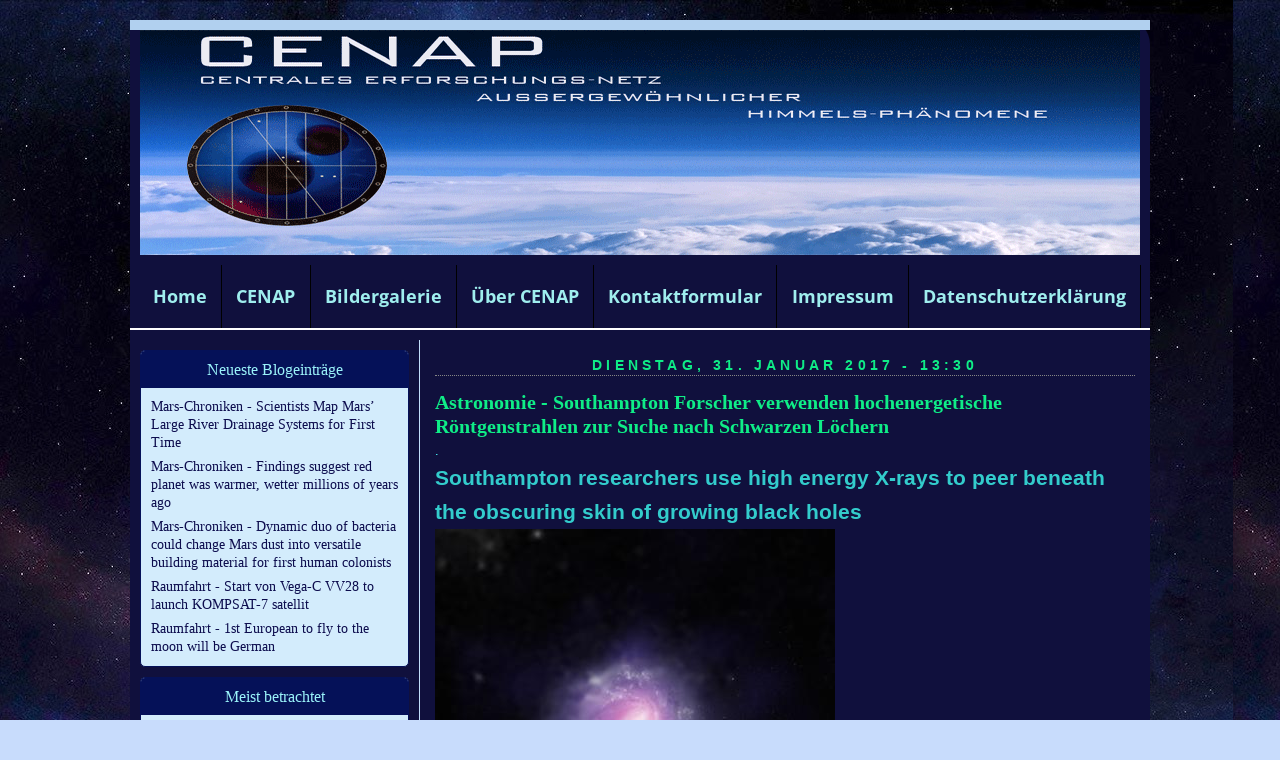

--- FILE ---
content_type: text/html; charset=UTF-8
request_url: https://p4-r5-01081.page4.com/_blog/7584-astronomie-southampton-forscher-verwenden-hochenergetische-roentgenstrahlen-zur-suche-nach-schwarzen-loechern/
body_size: 29793
content:
<!DOCTYPE html>
<html lang="de">
<head>
	<meta charset="UTF-8">
	<link rel="preconnect" href="https://resources.page4.com" crossorigin="anonymous"/>
	<title>Raumfahrt+Astronomie-Blog von CENAP - Blog: Astronomie - Southampton Forscher verwenden hochenergetische Röntgenstrahlen zur Suche nach Schwarzen Löchern</title>
	<meta name="msapplication-config" content="none"/>
	<meta name="author" content="cenap-hjkc" />
	<meta name="description" content="Dieser Blog dient der zusätzlichen Information zu unserem cenap-ufo-meldestelle-blog und beinhaltet Berichte und überwiegend Bildmaterialien aus der Luft- und Raumfahrt, sowie aus der Astronomie und der kritischen und skeptischen UFO-Forschung. HINTERGRUNDBERICHTE welche in der allgemeinen Informationsflut untergehen und Bildmaterialien welche es verdient haben sie der Öffentlichkeit zu zeigen und aus Platz- und Aktualitätsgründen in den Nachrichten leider nicht beachtet werden können. " />
	<meta property="og:title" content="Raumfahrt+Astronomie-Blog von CENAP - Blog: Astronomie - Southampton Forscher verwenden hochenergetische Röntgenstrahlen zur Suche nach Schwarzen Löchern" />
	<meta property="og:description" content="Dieser Blog dient der zusätzlichen Information zu unserem cenap-ufo-meldestelle-blog und beinhaltet Berichte und überwiegend Bildmaterialien aus der Luft- und Raumfahrt, sowie aus der Astronomie und der kritischen und skeptischen UFO-Forschung. HINTERGRUNDBERICHTE welche in der allgemeinen Informationsflut untergehen und Bildmaterialien welche es verdient haben sie der Öffentlichkeit zu zeigen und aus Platz- und Aktualitätsgründen in den Nachrichten leider nicht beachtet werden können. " />
	<meta property="og:type" content="website" />
	<meta property="og:url" content="https://p4-r5-01081.page4.com/_blog/7584-astronomie-southampton-forscher-verwenden-hochenergetische-roentgenstrahlen-zur-suche-nach-schwarzen-loechern/" />
	<meta property="og:image" content="https://www.hjkc.de/cenap-webseite-logo_c1200_1200.jpg" />
	<meta property="og:image:secure_url" content="https://www.hjkc.de/cenap-webseite-logo_c1200_1200.jpg" />
	<meta property="og:image:width" content="669" />
	<meta property="og:image:height" content="678" />
	<meta property="og:updated_time" content="2017-01-31T13:30:00+01:00" />
	<link rel="stylesheet" type="text/css" id="p4_layout_style" href="/layout-1-cb99b57d92-278c08ac.css" />
	<link rel="stylesheet" type="text/css" href="/system/templates/client.css.german?278c08ac" />
	<link rel="stylesheet" type="text/css" href="/system/mods/mod.cookie_consent.css?278c08ac" />
	<link rel="stylesheet" type="text/css" href="/system/widgets/widgets.css?278c08ac" />
	<link rel="stylesheet" type="text/css" href="/system/templates/client.animation.css?278c08ac" />
	<script src="/system/shared/ext/jquery.js?278c08ac" type="text/javascript"></script>
	<script src="/system/widgets/widgets.js?278c08ac" type="text/javascript"></script>
	<script src="/system/shared/js/client.async.js?278c08ac" type="text/javascript" defer></script>
	<script src="/system/shared/ext/mustache.js/mustache.min.js?278c08ac" type="text/javascript" defer></script>
	<script src="/system/blog/client.blog_utils.js?278c08ac" type="text/javascript" defer></script>
	<style type="text/css">
	/* cyrillic-ext */
@font-face {
  font-family: 'Advent Pro';
  font-style: normal;
  font-weight: 300;
  font-stretch: 100%;
  font-display: swap;
  src: url(https://resources.page4.com/fonts/s/adventpro/v19/V8mVoQfxVT4Dvddr_yOwrzaFxV7JtdQgFqXdUC4qMm4bHQ.woff2) format('woff2');
  unicode-range: U+0460-052F, U+1C80-1C88, U+20B4, U+2DE0-2DFF, U+A640-A69F, U+FE2E-FE2F;
}
/* cyrillic */
@font-face {
  font-family: 'Advent Pro';
  font-style: normal;
  font-weight: 300;
  font-stretch: 100%;
  font-display: swap;
  src: url(https://resources.page4.com/fonts/s/adventpro/v19/V8mVoQfxVT4Dvddr_yOwrzaFxV7JtdQgFqXdUC4jMm4bHQ.woff2) format('woff2');
  unicode-range: U+0301, U+0400-045F, U+0490-0491, U+04B0-04B1, U+2116;
}
/* greek */
@font-face {
  font-family: 'Advent Pro';
  font-style: normal;
  font-weight: 300;
  font-stretch: 100%;
  font-display: swap;
  src: url(https://resources.page4.com/fonts/s/adventpro/v19/V8mVoQfxVT4Dvddr_yOwrzaFxV7JtdQgFqXdUC4kMm4bHQ.woff2) format('woff2');
  unicode-range: U+0370-03FF;
}
/* latin-ext */
@font-face {
  font-family: 'Advent Pro';
  font-style: normal;
  font-weight: 300;
  font-stretch: 100%;
  font-display: swap;
  src: url(https://resources.page4.com/fonts/s/adventpro/v19/V8mVoQfxVT4Dvddr_yOwrzaFxV7JtdQgFqXdUC4pMm4bHQ.woff2) format('woff2');
  unicode-range: U+0100-024F, U+0259, U+1E00-1EFF, U+2020, U+20A0-20AB, U+20AD-20CF, U+2113, U+2C60-2C7F, U+A720-A7FF;
}
/* latin */
@font-face {
  font-family: 'Advent Pro';
  font-style: normal;
  font-weight: 300;
  font-stretch: 100%;
  font-display: swap;
  src: url(https://resources.page4.com/fonts/s/adventpro/v19/V8mVoQfxVT4Dvddr_yOwrzaFxV7JtdQgFqXdUC4nMm4.woff2) format('woff2');
  unicode-range: U+0000-00FF, U+0131, U+0152-0153, U+02BB-02BC, U+02C6, U+02DA, U+02DC, U+2000-206F, U+2074, U+20AC, U+2122, U+2191, U+2193, U+2212, U+2215, U+FEFF, U+FFFD;
}
/* cyrillic-ext */
@font-face {
  font-family: 'Advent Pro';
  font-style: normal;
  font-weight: 400;
  font-stretch: 100%;
  font-display: swap;
  src: url(https://resources.page4.com/fonts/s/adventpro/v19/V8mVoQfxVT4Dvddr_yOwrzaFxV7JtdQgFqXdUC4qMm4bHQ.woff2) format('woff2');
  unicode-range: U+0460-052F, U+1C80-1C88, U+20B4, U+2DE0-2DFF, U+A640-A69F, U+FE2E-FE2F;
}
/* cyrillic */
@font-face {
  font-family: 'Advent Pro';
  font-style: normal;
  font-weight: 400;
  font-stretch: 100%;
  font-display: swap;
  src: url(https://resources.page4.com/fonts/s/adventpro/v19/V8mVoQfxVT4Dvddr_yOwrzaFxV7JtdQgFqXdUC4jMm4bHQ.woff2) format('woff2');
  unicode-range: U+0301, U+0400-045F, U+0490-0491, U+04B0-04B1, U+2116;
}
/* greek */
@font-face {
  font-family: 'Advent Pro';
  font-style: normal;
  font-weight: 400;
  font-stretch: 100%;
  font-display: swap;
  src: url(https://resources.page4.com/fonts/s/adventpro/v19/V8mVoQfxVT4Dvddr_yOwrzaFxV7JtdQgFqXdUC4kMm4bHQ.woff2) format('woff2');
  unicode-range: U+0370-03FF;
}
/* latin-ext */
@font-face {
  font-family: 'Advent Pro';
  font-style: normal;
  font-weight: 400;
  font-stretch: 100%;
  font-display: swap;
  src: url(https://resources.page4.com/fonts/s/adventpro/v19/V8mVoQfxVT4Dvddr_yOwrzaFxV7JtdQgFqXdUC4pMm4bHQ.woff2) format('woff2');
  unicode-range: U+0100-024F, U+0259, U+1E00-1EFF, U+2020, U+20A0-20AB, U+20AD-20CF, U+2113, U+2C60-2C7F, U+A720-A7FF;
}
/* latin */
@font-face {
  font-family: 'Advent Pro';
  font-style: normal;
  font-weight: 400;
  font-stretch: 100%;
  font-display: swap;
  src: url(https://resources.page4.com/fonts/s/adventpro/v19/V8mVoQfxVT4Dvddr_yOwrzaFxV7JtdQgFqXdUC4nMm4.woff2) format('woff2');
  unicode-range: U+0000-00FF, U+0131, U+0152-0153, U+02BB-02BC, U+02C6, U+02DA, U+02DC, U+2000-206F, U+2074, U+20AC, U+2122, U+2191, U+2193, U+2212, U+2215, U+FEFF, U+FFFD;
}
/* cyrillic-ext */
@font-face {
  font-family: 'Advent Pro';
  font-style: normal;
  font-weight: 700;
  font-stretch: 100%;
  font-display: swap;
  src: url(https://resources.page4.com/fonts/s/adventpro/v19/V8mVoQfxVT4Dvddr_yOwrzaFxV7JtdQgFqXdUC4qMm4bHQ.woff2) format('woff2');
  unicode-range: U+0460-052F, U+1C80-1C88, U+20B4, U+2DE0-2DFF, U+A640-A69F, U+FE2E-FE2F;
}
/* cyrillic */
@font-face {
  font-family: 'Advent Pro';
  font-style: normal;
  font-weight: 700;
  font-stretch: 100%;
  font-display: swap;
  src: url(https://resources.page4.com/fonts/s/adventpro/v19/V8mVoQfxVT4Dvddr_yOwrzaFxV7JtdQgFqXdUC4jMm4bHQ.woff2) format('woff2');
  unicode-range: U+0301, U+0400-045F, U+0490-0491, U+04B0-04B1, U+2116;
}
/* greek */
@font-face {
  font-family: 'Advent Pro';
  font-style: normal;
  font-weight: 700;
  font-stretch: 100%;
  font-display: swap;
  src: url(https://resources.page4.com/fonts/s/adventpro/v19/V8mVoQfxVT4Dvddr_yOwrzaFxV7JtdQgFqXdUC4kMm4bHQ.woff2) format('woff2');
  unicode-range: U+0370-03FF;
}
/* latin-ext */
@font-face {
  font-family: 'Advent Pro';
  font-style: normal;
  font-weight: 700;
  font-stretch: 100%;
  font-display: swap;
  src: url(https://resources.page4.com/fonts/s/adventpro/v19/V8mVoQfxVT4Dvddr_yOwrzaFxV7JtdQgFqXdUC4pMm4bHQ.woff2) format('woff2');
  unicode-range: U+0100-024F, U+0259, U+1E00-1EFF, U+2020, U+20A0-20AB, U+20AD-20CF, U+2113, U+2C60-2C7F, U+A720-A7FF;
}
/* latin */
@font-face {
  font-family: 'Advent Pro';
  font-style: normal;
  font-weight: 700;
  font-stretch: 100%;
  font-display: swap;
  src: url(https://resources.page4.com/fonts/s/adventpro/v19/V8mVoQfxVT4Dvddr_yOwrzaFxV7JtdQgFqXdUC4nMm4.woff2) format('woff2');
  unicode-range: U+0000-00FF, U+0131, U+0152-0153, U+02BB-02BC, U+02C6, U+02DA, U+02DC, U+2000-206F, U+2074, U+20AC, U+2122, U+2191, U+2193, U+2212, U+2215, U+FEFF, U+FFFD;
}

#cnt1176 .counter-box {text-align:center;}
#cnt1176 .counter-box>img {border:1px solid #cccccc;background-color:#000000;border-radius:0px}
#cnt1176 .counter-box>div {padding:0px 5px;font-family:Advent Pro;font-size:20px;color:#000000;background-color:#000000;border:1px solid #cccccc;border-radius:0px}
#cnt1176 .counter-box>div>div {width:1.30em;}
.counter-box>div {width:auto;display:inline-block;overflow:hidden;}
.counter-box>div>div {display:inline-block;text-align:center;line-height:normal;}
#cnt1547 .widget-header-image-1 {--wdg-logo_image_mobile: url();--wdg-logo_image: url();--wdg-logo_image_filter: none;--wdg-image_size: max(min(250px, 1000px), min(1000px, calc((100vw - 360px) * (1000 / (var(--design-main-width) - 360)))));--wdg-card_background_color: transparent;--wdg-card_padding: 0px;--wdg-card_margin: max(min(10px, 20px), min(20px, calc((100vw - 360px) * (20 / (var(--design-main-width) - 360)))));--wdg-position_content: center__center;--wdg-card_border: 0px;--wdg-card_border_radius: 0px;--wdg-card_border_color: var(--design-scheme-color-1);--wdg-layout_height: var(--design-head_1-size);--wdg-layout_margin: var(--design-head_1-margin);--wdg-layout_bg_color: var(--design-head_1-color);--wdg-layout_bg_image: var(--design-head_1-image);--wdg-layout_bg_image_size: var(--design-head_1-image_size);--wdg-layout_bg_image_repeat: var(--design-head_1-image_repeat);--wdg-layout_bg_image_position: var(--design-head_1-image_position);--wdg-layout_border_color: var(--design-head_1-border_color);--wdg-layout_border_style: var(--design-head_1-border_style);--wdg-layout_border_width: var(--design-head_1-border_width);--wdg-layout_border_bmode: var(--design-head_1-border_bmode);--wdg-layout_border_radius: var(--design-head_1-border_radius);--wdg-layout_border_cmode: var(--design-head_1-border_cmode);--wdg-layout_wrap_bg_color: var(--design-head_1-wrap-color);--wdg-layout_wrap_bg_image: var(--design-head_1-wrap-image);--wdg-layout_wrap_bg_image_size: var(--design-head_1-wrap-image_size);--wdg-layout_wrap_bg_image_repeat: var(--design-head_1-wrap-image_repeat);--wdg-layout_wrap_bg_image_position: var(--design-head_1-wrap-image_position);--wdg-layout_border_wrap_color: var(--design-head_1-wrap-border_color);--wdg-layout_border_wrap_style: var(--design-head_1-wrap-border_style);--wdg-layout_border_wrap_width: var(--design-head_1-wrap-border_width);--wdg-layout_border_wrap_bmode: var(--design-head_1-wrap-border_bmode);--wdg-layout_border_wrap_radius: var(--design-head_1-wrap-border_radius);--wdg-layout_border_wrap_cmode: var(--design-head_1-wrap-border_cmode);}
#cnt1174 .dCol:nth-child(1) {width:100%;}
#cnt1176 {padding:0px;background-color:transparent;}
	</style>
	<script type="text/javascript">const lazyLoadContentImages=c=>{document.querySelectorAll("#cnt"+c+" img").forEach(a=>{var b=a.getAttribute("src");b.includes("_c100_100")&&(b=b.replace("_c100_100","_c"+Math.round(a.clientWidth*Math.min(2,window.devicePixelRatio?window.devicePixelRatio:1))+"_"+Math.round(a.clientHeight*Math.min(2,window.devicePixelRatio?window.devicePixelRatio:1))),a.setAttribute("src",b),a.style.width=Math.round(a.clientWidth)+"px")})};
const lazyLoadBackgroundImages=(n,d="g",o=0,a=0)=>{const e=document.querySelectorAll(n);e.forEach(n=>{var e,i=getComputedStyle(n);"fixed"===i.backgroundAttachment&&(o=window.innerWidth,a=window.innerHeight);const t=i.backgroundImage;t&&t.includes("_c100_100")&&(e=Math.min(window.innerWidth,Math.round(o||n.clientWidth))*Math.min(2,window.devicePixelRatio||1),i=Math.min(window.innerHeight,Math.round(a||n.clientHeight))*Math.min(2,window.devicePixelRatio||1),n.style.backgroundImage=t.replace("_c100_100","_"+d+e+"_"+i))})};


var p4SiteConfig = {'privConsent': {'text':'','link_text':'','button_allow':'','button_deny':'','mode': 2, 'link': "/datenschutz.html"}};

</script>
	<link rel="alternate" type="application/atom+xml" title="Blog Feed - Atom" href="/_blog/feed/" /><script type="application/ld+json">{"@context":"https:\/\/schema.org","@type":"BlogPosting","datePublished":"2017-01-31T13:30:00+01:00","dateModified":"2017-01-31T13:30:00+01:00","headline":"Astronomie - Southampton Forscher verwenden hochenergetische R\u00f6ntgenstrahlen zur Suche nach Schwarzen L\u00f6chern","abstract":"","author":{"@type":"Person","name":"cenap-hjkc","url":"https:\/\/www.hjkc.de"},"image":[""],"url":"https:\/\/www.hjkc.de\/_blog\/7584-astronomie-southampton-forscher-verwenden-hochenergetische-roentgenstrahlen-zur-suche-nach-schwarzen-loechern\/"}</script>

</head>
<body class="p4_layout_1 c4p-layout-1 c4p_background_99 "><div class="c4p_main_margin">	<div id="c4p_main" class="p4-layout-element c4p_main_width c4p_background_0 c4p_border_0"  >				<header aria-label="Kopfzeile" id="c4p_head_1" class="p4-layout-element c4p_head_1_height c4p_background_1 c4p_border_1 c4p_page_image c4p_head_1_margin"  >	<div id="c4p_head_1_cnt"><div class="layout-widget-wrap"><div id="cnt1547" class="dCon p4-cnt-widget ">
<div class="widget-base widget-header-image-1" data-lazy-load="1">
    




        <script>updateWidgetImages(1547)</script>
        
</div></div></div></div>		</header>								<div id="c4p_nav" class="c4p_background_6 c4p_border_6 c4p_nav_margin p4-flex-box"   style="position:relative;"><div role="navigation" aria-label="Hauptnavigation" class="c4p_nav_horizontal c4p_nav_100005 c4p_subnav_1 c4p_subnav_2 c4p_subnav_3 nav100005"><ul class="nav_l_0"><li class="nav_n"><a href="/" title="">Home</a></li><li class="nav_n"><a href="/63.html" title="" data-state="parent">CENAP</a><ul class="nav_l_1"><li class="nav_n"><a href="/70.html" title="">CENAP-Foto-Dokumentation</a></li><li class="nav_n"><a href="/128.html" title="" data-state="parent">CENAP-Infoline 01</a><ul class="nav_l_2"><li class="nav_n"><a href="/157.html" title="">CENAP-Infoline 02</a></li><li class="nav_n"><a href="/158.html" title="">CENAP-Infoline 03</a></li><li class="nav_n"><a href="/159.html" title="">CENAP-Infoline 04</a></li><li class="nav_n"><a href="/160.html" title="">CENAP-Infoline 05</a></li><li class="nav_n"><a href="/161.html" title="">CENAP-Infoline 06</a></li><li class="nav_n"><a href="/162.html" title="">CENAP-Infoline 07</a></li><li class="nav_n"><a href="/163.html" title="">CENAP-Infoline 08</a></li></ul></li><li class="nav_n"><a href="/141.html" title="">CENAP-UFO-Meldefälle-Datenbank</a></li><li class="nav_n"><a href="/129.html" title="">CENAP-UFO-Akten</a></li><li class="nav_n"><a href="/136.html" title="">SUFOI - Dänemark</a></li><li class="nav_n"><a href="/126.html" title="">USAF - Blue Book</a></li><li class="nav_n"><a href="/153.html" title="">CENAP-Videos</a></li><li class="nav_n"><a href="/130.html" title="">UFO-Stimuli-Referenz-Videos-I</a></li><li class="nav_n"><a href="/149.html" title="">UFO-Stimuli-Referenz-Videos-II</a></li><li class="nav_n"><a href="/150.html" title="">UFO-Stimuli-Referenz-Videos-III</a></li><li class="nav_n"><a href="/starlink-satelliten.html" title="">Starlink-Satelliten</a></li><li class="nav_n"><a href="/89.html" title="">Flugzeug-Ufo-Effekte</a></li><li class="nav_n"><a href="/181.html" title="">Quadrocopter+Flugmodelle</a></li><li class="nav_n"><a href="/drohnen-industriedrohnen.html" title="">Drohnen, Industriedrohnen</a></li><li class="nav_n"><a href="/71.html" title="">Foto-ORB-Effekte</a></li><li class="nav_n"><a href="/72.html" title="">Diverse UFO-Foto-Effekte</a></li><li class="nav_n"><a href="/73.html" title="">Insekt+Vögel-UFO-Foto-Effekte</a></li><li class="nav_n"><a href="/93.html" title="">Boliden</a></li><li class="nav_n"><a href="/74.html" title="">Chemtrail-Kondenseffekte</a></li><li class="nav_n"><a href="/145.html" title="">Solar-Zeppelin</a></li><li class="nav_n"><a href="/75.html" title="">Miniheißluftballons (MHB)</a></li><li class="nav_n"><a href="/76.html" title="">Heißluftballons</a></li><li class="nav_n"><a href="/77.html" title="">Kornkreise</a></li></ul></li><li class="nav_n"><a href="/31.html" title="" data-state="parent">Bildergalerie</a><ul class="nav_l_1"><li class="nav_n"><a href="/83.html" title="" data-state="parent">Stadt,Land,Fluß</a><ul class="nav_l_2"><li class="nav_n"><a href="/helgoland-2022.html" title="">Helgoland 2022</a></li><li class="nav_n"><a href="/helgoland-2020.html" title="">Helgoland 2020</a></li><li class="nav_n"><a href="/191.html" title="">Helgoland 2019</a></li><li class="nav_n"><a href="/186.html" title="">Helgoland 2018</a></li><li class="nav_n"><a href="/177.html" title="">Rhön - Herbst 2017</a></li><li class="nav_n"><a href="/176.html" title="">Helgoland 2017</a></li><li class="nav_n"><a href="/172.html" title="">Fränkisches Seenland  / Oktober 2016</a></li><li class="nav_n"><a href="/171.html" title="">Elsass-Frankreich Oktober 2016</a></li><li class="nav_n"><a href="/169.html" title="">Berchtesgadener Land / September 2015</a></li><li class="nav_n"><a href="/168.html" title="">Berchtesgadener Land - April 2015</a></li><li class="nav_n"><a href="/165.html" title="">München / FCB Arena - Mai 2014</a></li><li class="nav_n"><a href="/164.html" title="">Ostsee - April 2014</a></li><li class="nav_n"><a href="/148.html" title="">Ost- und Nordsee 2013</a></li><li class="nav_n"><a href="/142.html" title="">Ostsee - August 2012</a></li><li class="nav_n"><a href="/121.html" title="">Kärnten / Oktober 2010</a></li><li class="nav_n"><a href="/115.html" title="">Kärnten / Oktober 2009</a></li><li class="nav_n"><a href="/112.html" title="">Kärnten / Februar 2009</a></li><li class="nav_n"><a href="/104.html" title="">Kärnten / August 2008</a></li><li class="nav_n"><a href="/103.html" title="">Kärnten / Februar 2008</a></li><li class="nav_n"><a href="/84.html" title="">Thüringen 2006/2007</a></li><li class="nav_n"><a href="/139.html" title="">Österreich - 1988</a></li><li class="nav_n"><a href="/138.html" title="">Österreich - 1985</a></li><li class="nav_n"><a href="/137.html" title="">Dänemark - 1984</a></li><li class="nav_n"><a href="/135.html" title="">Dänemark/Norwegen - 1983</a></li><li class="nav_n"><a href="/134.html" title=""> Norwegen - 1982</a></li><li class="nav_n"><a href="/133.html" title="">Dänemark/Schweden - 1981</a></li><li class="nav_n"><a href="/132.html" title="">Dänemark - 1980</a></li></ul></li><li class="nav_n"><a href="/44.html" title="" data-state="parent">Mein Odenwald-2006-2007</a><ul class="nav_l_2"><li class="nav_n"><a href="/mein-odenwald-2023.html" title="">Mein Odenwald 2023</a></li><li class="nav_n"><a href="/mein-odenwald-2022.html" title="">Mein Odenwald 2022</a></li><li class="nav_n"><a href="/mein-odenwald-2020.html" title="">Mein Odenwald 2020/2021</a></li><li class="nav_n"><a href="/190.html" title="">Mein Odenwald 2019</a></li><li class="nav_n"><a href="/182.html" title="">Mein Odenwald 2018</a></li><li class="nav_n"><a href="/175.html" title="">Mein Odenwald 2017</a></li><li class="nav_n"><a href="/155.html" title="">Mein Odenwald 2016</a></li><li class="nav_n"><a href="/166.html" title="">Mein Odenwald 2015</a></li><li class="nav_n"><a href="/156.html" title="">Mein Odenwald 2014</a></li><li class="nav_n"><a href="/144.html" title="">Mein Odenwald-2013</a></li><li class="nav_n"><a href="/140.html" title="">Mein Odenwald 2012</a></li><li class="nav_n"><a href="/122.html" title="">Mein Odenwald-2011</a></li><li class="nav_n"><a href="/116.html" title="">Mein Odenwald-2010</a></li><li class="nav_n"><a href="/110.html" title="">Mein Odenwald-2009</a></li><li class="nav_n"><a href="/107.html" title="">Mein Odenwald-2008</a></li></ul></li><li class="nav_n"><a href="/50.html" title="" data-state="parent">Tiere</a><ul class="nav_l_2"><li class="nav_n"><a href="/51.html" title="">Schmetterlinge - 1</a></li><li class="nav_n"><a href="/113.html" title="">Schmetterlinge - 2</a></li><li class="nav_n"><a href="/52.html" title="">Libellen</a></li><li class="nav_n"><a href="/53.html" title="">Bienen + Hummeln</a></li><li class="nav_n"><a href="/92.html" title="">Wespen</a></li><li class="nav_n"><a href="/54.html" title="">Schwebfliegen,Fliegen</a></li><li class="nav_n"><a href="/55.html" title="">Heuschrecken</a></li><li class="nav_n"><a href="/56.html" title="">Käfer,Wanzen,Ameisen</a></li><li class="nav_n"><a href="/59.html" title="">Spinnen</a></li><li class="nav_n"><a href="/88.html" title="">Schnecken</a></li><li class="nav_n"><a href="/58.html" title="">Amphibien</a></li><li class="nav_n"><a href="/94.html" title="">Reptilien</a></li><li class="nav_n"><a href="/97.html" title="">Sing-Vögel</a></li><li class="nav_n"><a href="/96.html" title="">Greif-Vögel</a></li><li class="nav_n"><a href="/108.html" title="">Spechte,Elstern,Raben</a></li><li class="nav_n"><a href="/60.html" title="">Wasser-Vögel</a></li><li class="nav_n"><a href="/61.html" title="">Hund+Katze</a></li><li class="nav_n"><a href="/102.html" title="">Fische</a></li><li class="nav_n"><a href="/62.html" title="">Zoo-Tiere</a></li><li class="nav_n"><a href="/124.html" title="">Pferde</a></li></ul></li><li class="nav_n"><a href="/151.html" title="">Tier-Videos</a></li><li class="nav_n"><a href="/82.html" title="">Stadt Mannheim</a></li><li class="nav_n"><a href="/78.html" title="" data-state="parent">Technik</a><ul class="nav_l_2"><li class="nav_n"><a href="/79.html" title="">Flugzeuge+Überflieger</a></li><li class="nav_n"><a href="/152.html" title="">Flugzeug-Videos</a></li><li class="nav_n"><a href="/114.html" title="">Segelflug-Heimat Wasserkuppe</a></li><li class="nav_n"><a href="/117.html" title="">Raumfahrt</a></li><li class="nav_n"><a href="/120.html" title="">Eisenbahn</a></li><li class="nav_n"><a href="/147.html" title="">Automobile+Traktoren</a></li><li class="nav_n"><a href="/80.html" title="">LANZ</a></li><li class="nav_n"><a href="/81.html" title="">Schiffe</a></li></ul></li><li class="nav_n"><a href="/65.html" title="" data-state="parent">Astronomie</a><ul class="nav_l_2"><li class="nav_n"><a href="/119.html" title="">Die Lange Nacht der Sterne</a></li><li class="nav_n"><a href="/67.html" title="">Sonnen-Finsternisse</a></li><li class="nav_n"><a href="/68.html" title="">Mond</a></li><li class="nav_n"><a href="/69.html" title="">Planeten+Sterne</a></li><li class="nav_n"><a href="/98.html" title="">Meteorite + Kometen</a></li></ul></li><li class="nav_n"><a href="/45.html" title="" data-state="parent">Himmelsphänomene</a><ul class="nav_l_2"><li class="nav_n"><a href="/46.html" title="">Regenbögen</a></li><li class="nav_n"><a href="/47.html" title="">Neben-Sonnen</a></li><li class="nav_n"><a href="/48.html" title="">Sonnen-Aufgänge + Untergänge</a></li><li class="nav_n"><a href="/49.html" title="">Wolken</a></li><li class="nav_n"><a href="/109.html" title="">Gewitter</a></li></ul></li><li class="nav_n"><a href="/90.html" title="">Feuerwerk-Aufnahmen</a></li><li class="nav_n"><a href="/40.html" title="" data-state="parent">Natur</a><ul class="nav_l_2"><li class="nav_n"><a href="/41.html" title="">Bäume</a></li><li class="nav_n"><a href="/42.html" title="">Blumen-Garten</a></li><li class="nav_n"><a href="/87.html" title="">Tulpenbeet</a></li><li class="nav_n"><a href="/118.html" title="">Gladiolen</a></li><li class="nav_n"><a href="/43.html" title="">Rosen-Garten</a></li><li class="nav_n"><a href="/99.html" title="">Eiskristall-Zauber der Natur</a></li><li class="nav_n"><a href="/95.html" title="">Pilze</a></li></ul></li><li class="nav_n"><a href="/105.html" title="" data-state="parent">PRIVAT</a><ul class="nav_l_2"><li class="nav_n"><a href="/106.html" title="">Brarebrunn</a></li><li class="nav_n"><a href="/111.html" title="">Lord of Dance</a></li></ul></li></ul></li><li class="nav_n"><a href="/25.html" title="">Über CENAP</a></li><li class="nav_n"><a href="/37.html" title="">Kontaktformular</a></li><li class="nav_n"><a href="/35.html" title="">Impressum</a></li><li class="nav_n"><a href="/datenschutz.html" title="">Datenschutzerklärung</a></li></ul></div></div>		<div class="p4-flex-box layout-flex-parent">				<div id="c4p_sidebar_1" class="p4-flex-static c4p_background_4 c4p_border_4 c4p_sidebar_1_ctr c4p_sidebar_1_width c4p_sidebar_1_margin"  >		<div class="blog-nav__sidebar" role="navigation" aria-label="Blog Navigation"><div class="blog-nav__font-text blog-nav__box blog-nav__toplist"><div class="blog-nav__font-headline blog-nav__headline"><span>Neueste Blogeintr&auml;ge</span></div><ul class="blog-nav__items"><li><a href="/_blog/26400-mars-chroniken-scientists-map-mars-large-river-drainage-systems-for-first-time/">Mars-Chroniken - Scientists Map Mars’ Large River Drainage Systems for First Time</a></li><li><a href="/_blog/26399-mars-chroniken-findings-suggest-red-planet-was-warmer-wetter-millions-of-years-ago/">Mars-Chroniken - Findings suggest red planet was warmer, wetter millions of years ago</a></li><li><a href="/_blog/26398-mars-chroniken-dynamic-duo-of-bacteria-could-change-mars-dust-into-versatile-building-material-for-f/">Mars-Chroniken - Dynamic duo of bacteria could change Mars dust into versatile building material for first human colonists</a></li><li><a href="/_blog/26358-raumfahrt-startvorbereitung-von-vega-c-vv28-to-launch-kompsat-7-satellit/">Raumfahrt - Start von Vega-C VV28 to launch KOMPSAT-7 satellit</a></li><li><a href="/_blog/26395-raumfahrt-1st-european-to-fly-to-the-moon-will-be-german/">Raumfahrt - 1st European to fly to the moon will be German</a></li></ul></div><div class="blog-nav__font-text blog-nav__box blog-nav__toplist"><div class="blog-nav__font-headline blog-nav__headline"><span>Meist betrachtet</span></div><ul class="blog-nav__items"><li><a href="/_blog/16661-raumfahrt-chinas-return-vehicle-change-5-mission-update-3/">Raumfahrt - Chinas return vehicle Change-5 Mission -Update-3 (2495628)</a></li><li><a href="/_blog/8985-astronomie-please-stop-annoying-this-nasa-scientist-with-your-ridiculous-planet-x-doomsday-theories/">Astronomie - Please stop annoying this NASA scientist with your ridiculous Planet X doomsday theories (87507)</a></li><li><a href="/_blog/2-raumfahrt---rueckblick-der-sts-135-atlantis-crew/">Raumfahrt - Rückblick der STS-135 Atlantis-Crew (76489)</a></li><li><a href="/_blog/3-raumfahrt----sofia/">Astronomie  - SOFIA (68655)</a></li><li><a href="/_blog/5-raumfahrt---/">Raumfahrt - Erste private X-Space-Kapsel soll noch in diesem Jahr an ISS andocken (61683)</a></li></ul></div><div class="blog-nav__font-text blog-nav__box blog-nav__archive"><div class="blog-nav__font-headline blog-nav__headline"><span>Blogarchiv</span></div><div class="blog-nav__items"><ul><li id="blog_nav_50" ><a href="/_blog/2025/"><span><span class="icon_closed">&#x25BA;</span><span class="icon_open">&#x25BC;</span>&nbsp;</span><span class="blog-nav__ititle">2025&nbsp;(1902)</span></a><ul><li id="blog_nav_1" ><a href="/_blog/2025/w49/"><span><span class="icon_closed">&#x25BA;</span><span class="icon_open">&#x25BC;</span>&nbsp;</span><span class="blog-nav__ititle">01.12 - 07.12&nbsp;(19)</span></a></li><li id="blog_nav_2" ><a href="/_blog/2025/w48/"><span><span class="icon_closed">&#x25BA;</span><span class="icon_open">&#x25BC;</span>&nbsp;</span><span class="blog-nav__ititle">24.11 - 30.11&nbsp;(51)</span></a></li><li id="blog_nav_3" ><a href="/_blog/2025/w47/"><span><span class="icon_closed">&#x25BA;</span><span class="icon_open">&#x25BC;</span>&nbsp;</span><span class="blog-nav__ititle">17.11 - 23.11&nbsp;(51)</span></a></li><li id="blog_nav_4" ><a href="/_blog/2025/w46/"><span><span class="icon_closed">&#x25BA;</span><span class="icon_open">&#x25BC;</span>&nbsp;</span><span class="blog-nav__ititle">10.11 - 16.11&nbsp;(42)</span></a></li><li id="blog_nav_5" ><a href="/_blog/2025/w45/"><span><span class="icon_closed">&#x25BA;</span><span class="icon_open">&#x25BC;</span>&nbsp;</span><span class="blog-nav__ititle">03.11 - 09.11&nbsp;(43)</span></a></li><li id="blog_nav_6" ><a href="/_blog/2025/w44/"><span><span class="icon_closed">&#x25BA;</span><span class="icon_open">&#x25BC;</span>&nbsp;</span><span class="blog-nav__ititle">27.10 - 02.11&nbsp;(52)</span></a></li><li id="blog_nav_7" ><a href="/_blog/2025/w43/"><span><span class="icon_closed">&#x25BA;</span><span class="icon_open">&#x25BC;</span>&nbsp;</span><span class="blog-nav__ititle">20.10 - 26.10&nbsp;(42)</span></a></li><li id="blog_nav_8" ><a href="/_blog/2025/w42/"><span><span class="icon_closed">&#x25BA;</span><span class="icon_open">&#x25BC;</span>&nbsp;</span><span class="blog-nav__ititle">13.10 - 19.10&nbsp;(51)</span></a></li><li id="blog_nav_9" ><a href="/_blog/2025/w41/"><span><span class="icon_closed">&#x25BA;</span><span class="icon_open">&#x25BC;</span>&nbsp;</span><span class="blog-nav__ititle">06.10 - 12.10&nbsp;(52)</span></a></li><li id="blog_nav_10" ><a href="/_blog/2025/w40/"><span><span class="icon_closed">&#x25BA;</span><span class="icon_open">&#x25BC;</span>&nbsp;</span><span class="blog-nav__ititle">29.09 - 05.10&nbsp;(52)</span></a></li><li id="blog_nav_11" ><a href="/_blog/2025/w39/"><span><span class="icon_closed">&#x25BA;</span><span class="icon_open">&#x25BC;</span>&nbsp;</span><span class="blog-nav__ititle">22.09 - 28.09&nbsp;(50)</span></a></li><li id="blog_nav_12" ><a href="/_blog/2025/w38/"><span><span class="icon_closed">&#x25BA;</span><span class="icon_open">&#x25BC;</span>&nbsp;</span><span class="blog-nav__ititle">15.09 - 21.09&nbsp;(46)</span></a></li><li id="blog_nav_13" ><a href="/_blog/2025/w37/"><span><span class="icon_closed">&#x25BA;</span><span class="icon_open">&#x25BC;</span>&nbsp;</span><span class="blog-nav__ititle">08.09 - 14.09&nbsp;(39)</span></a></li><li id="blog_nav_14" ><a href="/_blog/2025/w36/"><span><span class="icon_closed">&#x25BA;</span><span class="icon_open">&#x25BC;</span>&nbsp;</span><span class="blog-nav__ititle">01.09 - 07.09&nbsp;(43)</span></a></li><li id="blog_nav_15" ><a href="/_blog/2025/w35/"><span><span class="icon_closed">&#x25BA;</span><span class="icon_open">&#x25BC;</span>&nbsp;</span><span class="blog-nav__ititle">25.08 - 31.08&nbsp;(41)</span></a></li><li id="blog_nav_16" ><a href="/_blog/2025/w34/"><span><span class="icon_closed">&#x25BA;</span><span class="icon_open">&#x25BC;</span>&nbsp;</span><span class="blog-nav__ititle">18.08 - 24.08&nbsp;(44)</span></a></li><li id="blog_nav_17" ><a href="/_blog/2025/w33/"><span><span class="icon_closed">&#x25BA;</span><span class="icon_open">&#x25BC;</span>&nbsp;</span><span class="blog-nav__ititle">11.08 - 17.08&nbsp;(41)</span></a></li><li id="blog_nav_18" ><a href="/_blog/2025/w32/"><span><span class="icon_closed">&#x25BA;</span><span class="icon_open">&#x25BC;</span>&nbsp;</span><span class="blog-nav__ititle">04.08 - 10.08&nbsp;(40)</span></a></li><li id="blog_nav_19" ><a href="/_blog/2025/w31/"><span><span class="icon_closed">&#x25BA;</span><span class="icon_open">&#x25BC;</span>&nbsp;</span><span class="blog-nav__ititle">28.07 - 03.08&nbsp;(33)</span></a></li><li id="blog_nav_20" ><a href="/_blog/2025/w30/"><span><span class="icon_closed">&#x25BA;</span><span class="icon_open">&#x25BC;</span>&nbsp;</span><span class="blog-nav__ititle">21.07 - 27.07&nbsp;(34)</span></a></li><li id="blog_nav_21" ><a href="/_blog/2025/w29/"><span><span class="icon_closed">&#x25BA;</span><span class="icon_open">&#x25BC;</span>&nbsp;</span><span class="blog-nav__ititle">14.07 - 20.07&nbsp;(42)</span></a></li><li id="blog_nav_22" ><a href="/_blog/2025/w28/"><span><span class="icon_closed">&#x25BA;</span><span class="icon_open">&#x25BC;</span>&nbsp;</span><span class="blog-nav__ititle">07.07 - 13.07&nbsp;(35)</span></a></li><li id="blog_nav_23" ><a href="/_blog/2025/w27/"><span><span class="icon_closed">&#x25BA;</span><span class="icon_open">&#x25BC;</span>&nbsp;</span><span class="blog-nav__ititle">30.06 - 06.07&nbsp;(37)</span></a></li><li id="blog_nav_24" ><a href="/_blog/2025/w26/"><span><span class="icon_closed">&#x25BA;</span><span class="icon_open">&#x25BC;</span>&nbsp;</span><span class="blog-nav__ititle">23.06 - 29.06&nbsp;(36)</span></a></li><li id="blog_nav_25" ><a href="/_blog/2025/w25/"><span><span class="icon_closed">&#x25BA;</span><span class="icon_open">&#x25BC;</span>&nbsp;</span><span class="blog-nav__ititle">16.06 - 22.06&nbsp;(38)</span></a></li><li id="blog_nav_26" ><a href="/_blog/2025/w24/"><span><span class="icon_closed">&#x25BA;</span><span class="icon_open">&#x25BC;</span>&nbsp;</span><span class="blog-nav__ititle">09.06 - 15.06&nbsp;(40)</span></a></li><li id="blog_nav_27" ><a href="/_blog/2025/w23/"><span><span class="icon_closed">&#x25BA;</span><span class="icon_open">&#x25BC;</span>&nbsp;</span><span class="blog-nav__ititle">02.06 - 08.06&nbsp;(41)</span></a></li><li id="blog_nav_28" ><a href="/_blog/2025/w22/"><span><span class="icon_closed">&#x25BA;</span><span class="icon_open">&#x25BC;</span>&nbsp;</span><span class="blog-nav__ititle">26.05 - 01.06&nbsp;(43)</span></a></li><li id="blog_nav_29" ><a href="/_blog/2025/w21/"><span><span class="icon_closed">&#x25BA;</span><span class="icon_open">&#x25BC;</span>&nbsp;</span><span class="blog-nav__ititle">19.05 - 25.05&nbsp;(40)</span></a></li><li id="blog_nav_30" ><a href="/_blog/2025/w20/"><span><span class="icon_closed">&#x25BA;</span><span class="icon_open">&#x25BC;</span>&nbsp;</span><span class="blog-nav__ititle">12.05 - 18.05&nbsp;(40)</span></a></li><li id="blog_nav_31" ><a href="/_blog/2025/w19/"><span><span class="icon_closed">&#x25BA;</span><span class="icon_open">&#x25BC;</span>&nbsp;</span><span class="blog-nav__ititle">05.05 - 11.05&nbsp;(37)</span></a></li><li id="blog_nav_32" ><a href="/_blog/2025/w18/"><span><span class="icon_closed">&#x25BA;</span><span class="icon_open">&#x25BC;</span>&nbsp;</span><span class="blog-nav__ititle">28.04 - 04.05&nbsp;(43)</span></a></li><li id="blog_nav_33" ><a href="/_blog/2025/w17/"><span><span class="icon_closed">&#x25BA;</span><span class="icon_open">&#x25BC;</span>&nbsp;</span><span class="blog-nav__ititle">21.04 - 27.04&nbsp;(37)</span></a></li><li id="blog_nav_34" ><a href="/_blog/2025/w16/"><span><span class="icon_closed">&#x25BA;</span><span class="icon_open">&#x25BC;</span>&nbsp;</span><span class="blog-nav__ititle">14.04 - 20.04&nbsp;(37)</span></a></li><li id="blog_nav_35" ><a href="/_blog/2025/w15/"><span><span class="icon_closed">&#x25BA;</span><span class="icon_open">&#x25BC;</span>&nbsp;</span><span class="blog-nav__ititle">07.04 - 13.04&nbsp;(33)</span></a></li><li id="blog_nav_36" ><a href="/_blog/2025/w14/"><span><span class="icon_closed">&#x25BA;</span><span class="icon_open">&#x25BC;</span>&nbsp;</span><span class="blog-nav__ititle">31.03 - 06.04&nbsp;(40)</span></a></li><li id="blog_nav_37" ><a href="/_blog/2025/w13/"><span><span class="icon_closed">&#x25BA;</span><span class="icon_open">&#x25BC;</span>&nbsp;</span><span class="blog-nav__ititle">24.03 - 30.03&nbsp;(30)</span></a></li><li id="blog_nav_38" ><a href="/_blog/2025/w12/"><span><span class="icon_closed">&#x25BA;</span><span class="icon_open">&#x25BC;</span>&nbsp;</span><span class="blog-nav__ititle">17.03 - 23.03&nbsp;(42)</span></a></li><li id="blog_nav_39" ><a href="/_blog/2025/w11/"><span><span class="icon_closed">&#x25BA;</span><span class="icon_open">&#x25BC;</span>&nbsp;</span><span class="blog-nav__ititle">10.03 - 16.03&nbsp;(49)</span></a></li><li id="blog_nav_40" ><a href="/_blog/2025/w10/"><span><span class="icon_closed">&#x25BA;</span><span class="icon_open">&#x25BC;</span>&nbsp;</span><span class="blog-nav__ititle">03.03 - 09.03&nbsp;(22)</span></a></li><li id="blog_nav_41" ><a href="/_blog/2025/w09/"><span><span class="icon_closed">&#x25BA;</span><span class="icon_open">&#x25BC;</span>&nbsp;</span><span class="blog-nav__ititle">24.02 - 02.03&nbsp;(27)</span></a></li><li id="blog_nav_42" ><a href="/_blog/2025/w08/"><span><span class="icon_closed">&#x25BA;</span><span class="icon_open">&#x25BC;</span>&nbsp;</span><span class="blog-nav__ititle">17.02 - 23.02&nbsp;(35)</span></a></li><li id="blog_nav_43" ><a href="/_blog/2025/w07/"><span><span class="icon_closed">&#x25BA;</span><span class="icon_open">&#x25BC;</span>&nbsp;</span><span class="blog-nav__ititle">10.02 - 16.02&nbsp;(43)</span></a></li><li id="blog_nav_44" ><a href="/_blog/2025/w06/"><span><span class="icon_closed">&#x25BA;</span><span class="icon_open">&#x25BC;</span>&nbsp;</span><span class="blog-nav__ititle">03.02 - 09.02&nbsp;(31)</span></a></li><li id="blog_nav_45" ><a href="/_blog/2025/w05/"><span><span class="icon_closed">&#x25BA;</span><span class="icon_open">&#x25BC;</span>&nbsp;</span><span class="blog-nav__ititle">27.01 - 02.02&nbsp;(29)</span></a></li><li id="blog_nav_46" ><a href="/_blog/2025/w04/"><span><span class="icon_closed">&#x25BA;</span><span class="icon_open">&#x25BC;</span>&nbsp;</span><span class="blog-nav__ititle">20.01 - 26.01&nbsp;(37)</span></a></li><li id="blog_nav_47" ><a href="/_blog/2025/w03/"><span><span class="icon_closed">&#x25BA;</span><span class="icon_open">&#x25BC;</span>&nbsp;</span><span class="blog-nav__ititle">13.01 - 19.01&nbsp;(28)</span></a></li><li id="blog_nav_48" ><a href="/_blog/2025/w02/"><span><span class="icon_closed">&#x25BA;</span><span class="icon_open">&#x25BC;</span>&nbsp;</span><span class="blog-nav__ititle">06.01 - 12.01&nbsp;(23)</span></a></li><li id="blog_nav_49" ><a href="/_blog/2025/w01/"><span><span class="icon_closed">&#x25BA;</span><span class="icon_open">&#x25BC;</span>&nbsp;</span><span class="blog-nav__ititle">30.12 - 05.01&nbsp;(21)</span></a></li></ul></li><li id="blog_nav_104" ><a href="/_blog/2024/"><span><span class="icon_closed">&#x25BA;</span><span class="icon_open">&#x25BC;</span>&nbsp;</span><span class="blog-nav__ititle">2024&nbsp;(1895)</span></a><ul><li id="blog_nav_51" ><a href="/_blog/2024/w53/"><span><span class="icon_closed">&#x25BA;</span><span class="icon_open">&#x25BC;</span>&nbsp;</span><span class="blog-nav__ititle">30.12 - 05.01&nbsp;(10)</span></a></li><li id="blog_nav_52" ><a href="/_blog/2024/w52/"><span><span class="icon_closed">&#x25BA;</span><span class="icon_open">&#x25BC;</span>&nbsp;</span><span class="blog-nav__ititle">23.12 - 29.12&nbsp;(25)</span></a></li><li id="blog_nav_53" ><a href="/_blog/2024/w51/"><span><span class="icon_closed">&#x25BA;</span><span class="icon_open">&#x25BC;</span>&nbsp;</span><span class="blog-nav__ititle">16.12 - 22.12&nbsp;(39)</span></a></li><li id="blog_nav_54" ><a href="/_blog/2024/w50/"><span><span class="icon_closed">&#x25BA;</span><span class="icon_open">&#x25BC;</span>&nbsp;</span><span class="blog-nav__ititle">09.12 - 15.12&nbsp;(34)</span></a></li><li id="blog_nav_55" ><a href="/_blog/2024/w49/"><span><span class="icon_closed">&#x25BA;</span><span class="icon_open">&#x25BC;</span>&nbsp;</span><span class="blog-nav__ititle">02.12 - 08.12&nbsp;(41)</span></a></li><li id="blog_nav_56" ><a href="/_blog/2024/w48/"><span><span class="icon_closed">&#x25BA;</span><span class="icon_open">&#x25BC;</span>&nbsp;</span><span class="blog-nav__ititle">25.11 - 01.12&nbsp;(36)</span></a></li><li id="blog_nav_57" ><a href="/_blog/2024/w47/"><span><span class="icon_closed">&#x25BA;</span><span class="icon_open">&#x25BC;</span>&nbsp;</span><span class="blog-nav__ititle">18.11 - 24.11&nbsp;(39)</span></a></li><li id="blog_nav_58" ><a href="/_blog/2024/w46/"><span><span class="icon_closed">&#x25BA;</span><span class="icon_open">&#x25BC;</span>&nbsp;</span><span class="blog-nav__ititle">11.11 - 17.11&nbsp;(39)</span></a></li><li id="blog_nav_59" ><a href="/_blog/2024/w45/"><span><span class="icon_closed">&#x25BA;</span><span class="icon_open">&#x25BC;</span>&nbsp;</span><span class="blog-nav__ititle">04.11 - 10.11&nbsp;(36)</span></a></li><li id="blog_nav_60" ><a href="/_blog/2024/w44/"><span><span class="icon_closed">&#x25BA;</span><span class="icon_open">&#x25BC;</span>&nbsp;</span><span class="blog-nav__ititle">28.10 - 03.11&nbsp;(36)</span></a></li><li id="blog_nav_61" ><a href="/_blog/2024/w43/"><span><span class="icon_closed">&#x25BA;</span><span class="icon_open">&#x25BC;</span>&nbsp;</span><span class="blog-nav__ititle">21.10 - 27.10&nbsp;(34)</span></a></li><li id="blog_nav_62" ><a href="/_blog/2024/w42/"><span><span class="icon_closed">&#x25BA;</span><span class="icon_open">&#x25BC;</span>&nbsp;</span><span class="blog-nav__ititle">14.10 - 20.10&nbsp;(33)</span></a></li><li id="blog_nav_63" ><a href="/_blog/2024/w41/"><span><span class="icon_closed">&#x25BA;</span><span class="icon_open">&#x25BC;</span>&nbsp;</span><span class="blog-nav__ititle">07.10 - 13.10&nbsp;(42)</span></a></li><li id="blog_nav_64" ><a href="/_blog/2024/w40/"><span><span class="icon_closed">&#x25BA;</span><span class="icon_open">&#x25BC;</span>&nbsp;</span><span class="blog-nav__ititle">30.09 - 06.10&nbsp;(29)</span></a></li><li id="blog_nav_65" ><a href="/_blog/2024/w39/"><span><span class="icon_closed">&#x25BA;</span><span class="icon_open">&#x25BC;</span>&nbsp;</span><span class="blog-nav__ititle">23.09 - 29.09&nbsp;(53)</span></a></li><li id="blog_nav_66" ><a href="/_blog/2024/w38/"><span><span class="icon_closed">&#x25BA;</span><span class="icon_open">&#x25BC;</span>&nbsp;</span><span class="blog-nav__ititle">16.09 - 22.09&nbsp;(36)</span></a></li><li id="blog_nav_67" ><a href="/_blog/2024/w37/"><span><span class="icon_closed">&#x25BA;</span><span class="icon_open">&#x25BC;</span>&nbsp;</span><span class="blog-nav__ititle">09.09 - 15.09&nbsp;(39)</span></a></li><li id="blog_nav_68" ><a href="/_blog/2024/w36/"><span><span class="icon_closed">&#x25BA;</span><span class="icon_open">&#x25BC;</span>&nbsp;</span><span class="blog-nav__ititle">02.09 - 08.09&nbsp;(43)</span></a></li><li id="blog_nav_69" ><a href="/_blog/2024/w35/"><span><span class="icon_closed">&#x25BA;</span><span class="icon_open">&#x25BC;</span>&nbsp;</span><span class="blog-nav__ititle">26.08 - 01.09&nbsp;(36)</span></a></li><li id="blog_nav_70" ><a href="/_blog/2024/w34/"><span><span class="icon_closed">&#x25BA;</span><span class="icon_open">&#x25BC;</span>&nbsp;</span><span class="blog-nav__ititle">19.08 - 25.08&nbsp;(31)</span></a></li><li id="blog_nav_71" ><a href="/_blog/2024/w33/"><span><span class="icon_closed">&#x25BA;</span><span class="icon_open">&#x25BC;</span>&nbsp;</span><span class="blog-nav__ititle">12.08 - 18.08&nbsp;(30)</span></a></li><li id="blog_nav_72" ><a href="/_blog/2024/w32/"><span><span class="icon_closed">&#x25BA;</span><span class="icon_open">&#x25BC;</span>&nbsp;</span><span class="blog-nav__ititle">05.08 - 11.08&nbsp;(34)</span></a></li><li id="blog_nav_73" ><a href="/_blog/2024/w31/"><span><span class="icon_closed">&#x25BA;</span><span class="icon_open">&#x25BC;</span>&nbsp;</span><span class="blog-nav__ititle">29.07 - 04.08&nbsp;(34)</span></a></li><li id="blog_nav_74" ><a href="/_blog/2024/w30/"><span><span class="icon_closed">&#x25BA;</span><span class="icon_open">&#x25BC;</span>&nbsp;</span><span class="blog-nav__ititle">22.07 - 28.07&nbsp;(41)</span></a></li><li id="blog_nav_75" ><a href="/_blog/2024/w29/"><span><span class="icon_closed">&#x25BA;</span><span class="icon_open">&#x25BC;</span>&nbsp;</span><span class="blog-nav__ititle">15.07 - 21.07&nbsp;(25)</span></a></li><li id="blog_nav_76" ><a href="/_blog/2024/w28/"><span><span class="icon_closed">&#x25BA;</span><span class="icon_open">&#x25BC;</span>&nbsp;</span><span class="blog-nav__ititle">08.07 - 14.07&nbsp;(32)</span></a></li><li id="blog_nav_77" ><a href="/_blog/2024/w27/"><span><span class="icon_closed">&#x25BA;</span><span class="icon_open">&#x25BC;</span>&nbsp;</span><span class="blog-nav__ititle">01.07 - 07.07&nbsp;(48)</span></a></li><li id="blog_nav_78" ><a href="/_blog/2024/w26/"><span><span class="icon_closed">&#x25BA;</span><span class="icon_open">&#x25BC;</span>&nbsp;</span><span class="blog-nav__ititle">24.06 - 30.06&nbsp;(43)</span></a></li><li id="blog_nav_79" ><a href="/_blog/2024/w25/"><span><span class="icon_closed">&#x25BA;</span><span class="icon_open">&#x25BC;</span>&nbsp;</span><span class="blog-nav__ititle">17.06 - 23.06&nbsp;(37)</span></a></li><li id="blog_nav_80" ><a href="/_blog/2024/w24/"><span><span class="icon_closed">&#x25BA;</span><span class="icon_open">&#x25BC;</span>&nbsp;</span><span class="blog-nav__ititle">10.06 - 16.06&nbsp;(32)</span></a></li><li id="blog_nav_81" ><a href="/_blog/2024/w23/"><span><span class="icon_closed">&#x25BA;</span><span class="icon_open">&#x25BC;</span>&nbsp;</span><span class="blog-nav__ititle">03.06 - 09.06&nbsp;(28)</span></a></li><li id="blog_nav_82" ><a href="/_blog/2024/w22/"><span><span class="icon_closed">&#x25BA;</span><span class="icon_open">&#x25BC;</span>&nbsp;</span><span class="blog-nav__ititle">27.05 - 02.06&nbsp;(36)</span></a></li><li id="blog_nav_83" ><a href="/_blog/2024/w21/"><span><span class="icon_closed">&#x25BA;</span><span class="icon_open">&#x25BC;</span>&nbsp;</span><span class="blog-nav__ititle">20.05 - 26.05&nbsp;(44)</span></a></li><li id="blog_nav_84" ><a href="/_blog/2024/w20/"><span><span class="icon_closed">&#x25BA;</span><span class="icon_open">&#x25BC;</span>&nbsp;</span><span class="blog-nav__ititle">13.05 - 19.05&nbsp;(38)</span></a></li><li id="blog_nav_85" ><a href="/_blog/2024/w19/"><span><span class="icon_closed">&#x25BA;</span><span class="icon_open">&#x25BC;</span>&nbsp;</span><span class="blog-nav__ititle">06.05 - 12.05&nbsp;(41)</span></a></li><li id="blog_nav_86" ><a href="/_blog/2024/w18/"><span><span class="icon_closed">&#x25BA;</span><span class="icon_open">&#x25BC;</span>&nbsp;</span><span class="blog-nav__ititle">29.04 - 05.05&nbsp;(30)</span></a></li><li id="blog_nav_87" ><a href="/_blog/2024/w17/"><span><span class="icon_closed">&#x25BA;</span><span class="icon_open">&#x25BC;</span>&nbsp;</span><span class="blog-nav__ititle">22.04 - 28.04&nbsp;(32)</span></a></li><li id="blog_nav_88" ><a href="/_blog/2024/w16/"><span><span class="icon_closed">&#x25BA;</span><span class="icon_open">&#x25BC;</span>&nbsp;</span><span class="blog-nav__ititle">15.04 - 21.04&nbsp;(45)</span></a></li><li id="blog_nav_89" ><a href="/_blog/2024/w15/"><span><span class="icon_closed">&#x25BA;</span><span class="icon_open">&#x25BC;</span>&nbsp;</span><span class="blog-nav__ititle">08.04 - 14.04&nbsp;(43)</span></a></li><li id="blog_nav_90" ><a href="/_blog/2024/w14/"><span><span class="icon_closed">&#x25BA;</span><span class="icon_open">&#x25BC;</span>&nbsp;</span><span class="blog-nav__ititle">01.04 - 07.04&nbsp;(31)</span></a></li><li id="blog_nav_91" ><a href="/_blog/2024/w13/"><span><span class="icon_closed">&#x25BA;</span><span class="icon_open">&#x25BC;</span>&nbsp;</span><span class="blog-nav__ititle">25.03 - 31.03&nbsp;(36)</span></a></li><li id="blog_nav_92" ><a href="/_blog/2024/w12/"><span><span class="icon_closed">&#x25BA;</span><span class="icon_open">&#x25BC;</span>&nbsp;</span><span class="blog-nav__ititle">18.03 - 24.03&nbsp;(44)</span></a></li><li id="blog_nav_93" ><a href="/_blog/2024/w11/"><span><span class="icon_closed">&#x25BA;</span><span class="icon_open">&#x25BC;</span>&nbsp;</span><span class="blog-nav__ititle">11.03 - 17.03&nbsp;(37)</span></a></li><li id="blog_nav_94" ><a href="/_blog/2024/w10/"><span><span class="icon_closed">&#x25BA;</span><span class="icon_open">&#x25BC;</span>&nbsp;</span><span class="blog-nav__ititle">04.03 - 10.03&nbsp;(34)</span></a></li><li id="blog_nav_95" ><a href="/_blog/2024/w09/"><span><span class="icon_closed">&#x25BA;</span><span class="icon_open">&#x25BC;</span>&nbsp;</span><span class="blog-nav__ititle">26.02 - 03.03&nbsp;(43)</span></a></li><li id="blog_nav_96" ><a href="/_blog/2024/w08/"><span><span class="icon_closed">&#x25BA;</span><span class="icon_open">&#x25BC;</span>&nbsp;</span><span class="blog-nav__ititle">19.02 - 25.02&nbsp;(29)</span></a></li><li id="blog_nav_97" ><a href="/_blog/2024/w07/"><span><span class="icon_closed">&#x25BA;</span><span class="icon_open">&#x25BC;</span>&nbsp;</span><span class="blog-nav__ititle">12.02 - 18.02&nbsp;(29)</span></a></li><li id="blog_nav_98" ><a href="/_blog/2024/w06/"><span><span class="icon_closed">&#x25BA;</span><span class="icon_open">&#x25BC;</span>&nbsp;</span><span class="blog-nav__ititle">05.02 - 11.02&nbsp;(35)</span></a></li><li id="blog_nav_99" ><a href="/_blog/2024/w05/"><span><span class="icon_closed">&#x25BA;</span><span class="icon_open">&#x25BC;</span>&nbsp;</span><span class="blog-nav__ititle">29.01 - 04.02&nbsp;(33)</span></a></li><li id="blog_nav_100" ><a href="/_blog/2024/w04/"><span><span class="icon_closed">&#x25BA;</span><span class="icon_open">&#x25BC;</span>&nbsp;</span><span class="blog-nav__ititle">22.01 - 28.01&nbsp;(39)</span></a></li><li id="blog_nav_101" ><a href="/_blog/2024/w03/"><span><span class="icon_closed">&#x25BA;</span><span class="icon_open">&#x25BC;</span>&nbsp;</span><span class="blog-nav__ititle">15.01 - 21.01&nbsp;(31)</span></a></li><li id="blog_nav_102" ><a href="/_blog/2024/w02/"><span><span class="icon_closed">&#x25BA;</span><span class="icon_open">&#x25BC;</span>&nbsp;</span><span class="blog-nav__ititle">08.01 - 14.01&nbsp;(41)</span></a></li><li id="blog_nav_103" ><a href="/_blog/2024/w01/"><span><span class="icon_closed">&#x25BA;</span><span class="icon_open">&#x25BC;</span>&nbsp;</span><span class="blog-nav__ititle">01.01 - 07.01&nbsp;(29)</span></a></li></ul></li><li id="blog_nav_158" ><a href="/_blog/2023/"><span><span class="icon_closed">&#x25BA;</span><span class="icon_open">&#x25BC;</span>&nbsp;</span><span class="blog-nav__ititle">2023&nbsp;(1753)</span></a><ul><li id="blog_nav_105" ><a href="/_blog/2023/w52/"><span><span class="icon_closed">&#x25BA;</span><span class="icon_open">&#x25BC;</span>&nbsp;</span><span class="blog-nav__ititle">25.12 - 31.12&nbsp;(24)</span></a></li><li id="blog_nav_106" ><a href="/_blog/2023/w51/"><span><span class="icon_closed">&#x25BA;</span><span class="icon_open">&#x25BC;</span>&nbsp;</span><span class="blog-nav__ititle">18.12 - 24.12&nbsp;(31)</span></a></li><li id="blog_nav_107" ><a href="/_blog/2023/w50/"><span><span class="icon_closed">&#x25BA;</span><span class="icon_open">&#x25BC;</span>&nbsp;</span><span class="blog-nav__ititle">11.12 - 17.12&nbsp;(28)</span></a></li><li id="blog_nav_108" ><a href="/_blog/2023/w49/"><span><span class="icon_closed">&#x25BA;</span><span class="icon_open">&#x25BC;</span>&nbsp;</span><span class="blog-nav__ititle">04.12 - 10.12&nbsp;(30)</span></a></li><li id="blog_nav_109" ><a href="/_blog/2023/w48/"><span><span class="icon_closed">&#x25BA;</span><span class="icon_open">&#x25BC;</span>&nbsp;</span><span class="blog-nav__ititle">27.11 - 03.12&nbsp;(41)</span></a></li><li id="blog_nav_110" ><a href="/_blog/2023/w47/"><span><span class="icon_closed">&#x25BA;</span><span class="icon_open">&#x25BC;</span>&nbsp;</span><span class="blog-nav__ititle">20.11 - 26.11&nbsp;(33)</span></a></li><li id="blog_nav_111" ><a href="/_blog/2023/w46/"><span><span class="icon_closed">&#x25BA;</span><span class="icon_open">&#x25BC;</span>&nbsp;</span><span class="blog-nav__ititle">13.11 - 19.11&nbsp;(35)</span></a></li><li id="blog_nav_112" ><a href="/_blog/2023/w45/"><span><span class="icon_closed">&#x25BA;</span><span class="icon_open">&#x25BC;</span>&nbsp;</span><span class="blog-nav__ititle">06.11 - 12.11&nbsp;(44)</span></a></li><li id="blog_nav_113" ><a href="/_blog/2023/w44/"><span><span class="icon_closed">&#x25BA;</span><span class="icon_open">&#x25BC;</span>&nbsp;</span><span class="blog-nav__ititle">30.10 - 05.11&nbsp;(37)</span></a></li><li id="blog_nav_114" ><a href="/_blog/2023/w43/"><span><span class="icon_closed">&#x25BA;</span><span class="icon_open">&#x25BC;</span>&nbsp;</span><span class="blog-nav__ititle">23.10 - 29.10&nbsp;(34)</span></a></li><li id="blog_nav_115" ><a href="/_blog/2023/w42/"><span><span class="icon_closed">&#x25BA;</span><span class="icon_open">&#x25BC;</span>&nbsp;</span><span class="blog-nav__ititle">16.10 - 22.10&nbsp;(38)</span></a></li><li id="blog_nav_116" ><a href="/_blog/2023/w41/"><span><span class="icon_closed">&#x25BA;</span><span class="icon_open">&#x25BC;</span>&nbsp;</span><span class="blog-nav__ititle">09.10 - 15.10&nbsp;(23)</span></a></li><li id="blog_nav_117" ><a href="/_blog/2023/w40/"><span><span class="icon_closed">&#x25BA;</span><span class="icon_open">&#x25BC;</span>&nbsp;</span><span class="blog-nav__ititle">02.10 - 08.10&nbsp;(37)</span></a></li><li id="blog_nav_118" ><a href="/_blog/2023/w39/"><span><span class="icon_closed">&#x25BA;</span><span class="icon_open">&#x25BC;</span>&nbsp;</span><span class="blog-nav__ititle">25.09 - 01.10&nbsp;(33)</span></a></li><li id="blog_nav_119" ><a href="/_blog/2023/w38/"><span><span class="icon_closed">&#x25BA;</span><span class="icon_open">&#x25BC;</span>&nbsp;</span><span class="blog-nav__ititle">18.09 - 24.09&nbsp;(35)</span></a></li><li id="blog_nav_120" ><a href="/_blog/2023/w37/"><span><span class="icon_closed">&#x25BA;</span><span class="icon_open">&#x25BC;</span>&nbsp;</span><span class="blog-nav__ititle">11.09 - 17.09&nbsp;(29)</span></a></li><li id="blog_nav_121" ><a href="/_blog/2023/w36/"><span><span class="icon_closed">&#x25BA;</span><span class="icon_open">&#x25BC;</span>&nbsp;</span><span class="blog-nav__ititle">04.09 - 10.09&nbsp;(32)</span></a></li><li id="blog_nav_122" ><a href="/_blog/2023/w35/"><span><span class="icon_closed">&#x25BA;</span><span class="icon_open">&#x25BC;</span>&nbsp;</span><span class="blog-nav__ititle">28.08 - 03.09&nbsp;(26)</span></a></li><li id="blog_nav_123" ><a href="/_blog/2023/w34/"><span><span class="icon_closed">&#x25BA;</span><span class="icon_open">&#x25BC;</span>&nbsp;</span><span class="blog-nav__ititle">21.08 - 27.08&nbsp;(32)</span></a></li><li id="blog_nav_124" ><a href="/_blog/2023/w33/"><span><span class="icon_closed">&#x25BA;</span><span class="icon_open">&#x25BC;</span>&nbsp;</span><span class="blog-nav__ititle">14.08 - 20.08&nbsp;(30)</span></a></li><li id="blog_nav_125" ><a href="/_blog/2023/w32/"><span><span class="icon_closed">&#x25BA;</span><span class="icon_open">&#x25BC;</span>&nbsp;</span><span class="blog-nav__ititle">07.08 - 13.08&nbsp;(38)</span></a></li><li id="blog_nav_126" ><a href="/_blog/2023/w31/"><span><span class="icon_closed">&#x25BA;</span><span class="icon_open">&#x25BC;</span>&nbsp;</span><span class="blog-nav__ititle">31.07 - 06.08&nbsp;(33)</span></a></li><li id="blog_nav_127" ><a href="/_blog/2023/w30/"><span><span class="icon_closed">&#x25BA;</span><span class="icon_open">&#x25BC;</span>&nbsp;</span><span class="blog-nav__ititle">24.07 - 30.07&nbsp;(37)</span></a></li><li id="blog_nav_128" ><a href="/_blog/2023/w29/"><span><span class="icon_closed">&#x25BA;</span><span class="icon_open">&#x25BC;</span>&nbsp;</span><span class="blog-nav__ititle">17.07 - 23.07&nbsp;(32)</span></a></li><li id="blog_nav_129" ><a href="/_blog/2023/w28/"><span><span class="icon_closed">&#x25BA;</span><span class="icon_open">&#x25BC;</span>&nbsp;</span><span class="blog-nav__ititle">10.07 - 16.07&nbsp;(31)</span></a></li><li id="blog_nav_130" ><a href="/_blog/2023/w27/"><span><span class="icon_closed">&#x25BA;</span><span class="icon_open">&#x25BC;</span>&nbsp;</span><span class="blog-nav__ititle">03.07 - 09.07&nbsp;(28)</span></a></li><li id="blog_nav_131" ><a href="/_blog/2023/w26/"><span><span class="icon_closed">&#x25BA;</span><span class="icon_open">&#x25BC;</span>&nbsp;</span><span class="blog-nav__ititle">26.06 - 02.07&nbsp;(28)</span></a></li><li id="blog_nav_132" ><a href="/_blog/2023/w25/"><span><span class="icon_closed">&#x25BA;</span><span class="icon_open">&#x25BC;</span>&nbsp;</span><span class="blog-nav__ititle">19.06 - 25.06&nbsp;(33)</span></a></li><li id="blog_nav_133" ><a href="/_blog/2023/w24/"><span><span class="icon_closed">&#x25BA;</span><span class="icon_open">&#x25BC;</span>&nbsp;</span><span class="blog-nav__ititle">12.06 - 18.06&nbsp;(33)</span></a></li><li id="blog_nav_134" ><a href="/_blog/2023/w23/"><span><span class="icon_closed">&#x25BA;</span><span class="icon_open">&#x25BC;</span>&nbsp;</span><span class="blog-nav__ititle">05.06 - 11.06&nbsp;(37)</span></a></li><li id="blog_nav_135" ><a href="/_blog/2023/w22/"><span><span class="icon_closed">&#x25BA;</span><span class="icon_open">&#x25BC;</span>&nbsp;</span><span class="blog-nav__ititle">29.05 - 04.06&nbsp;(35)</span></a></li><li id="blog_nav_136" ><a href="/_blog/2023/w21/"><span><span class="icon_closed">&#x25BA;</span><span class="icon_open">&#x25BC;</span>&nbsp;</span><span class="blog-nav__ititle">22.05 - 28.05&nbsp;(37)</span></a></li><li id="blog_nav_137" ><a href="/_blog/2023/w20/"><span><span class="icon_closed">&#x25BA;</span><span class="icon_open">&#x25BC;</span>&nbsp;</span><span class="blog-nav__ititle">15.05 - 21.05&nbsp;(34)</span></a></li><li id="blog_nav_138" ><a href="/_blog/2023/w19/"><span><span class="icon_closed">&#x25BA;</span><span class="icon_open">&#x25BC;</span>&nbsp;</span><span class="blog-nav__ititle">08.05 - 14.05&nbsp;(37)</span></a></li><li id="blog_nav_139" ><a href="/_blog/2023/w18/"><span><span class="icon_closed">&#x25BA;</span><span class="icon_open">&#x25BC;</span>&nbsp;</span><span class="blog-nav__ititle">01.05 - 07.05&nbsp;(46)</span></a></li><li id="blog_nav_140" ><a href="/_blog/2023/w17/"><span><span class="icon_closed">&#x25BA;</span><span class="icon_open">&#x25BC;</span>&nbsp;</span><span class="blog-nav__ititle">24.04 - 30.04&nbsp;(34)</span></a></li><li id="blog_nav_141" ><a href="/_blog/2023/w16/"><span><span class="icon_closed">&#x25BA;</span><span class="icon_open">&#x25BC;</span>&nbsp;</span><span class="blog-nav__ititle">17.04 - 23.04&nbsp;(36)</span></a></li><li id="blog_nav_142" ><a href="/_blog/2023/w15/"><span><span class="icon_closed">&#x25BA;</span><span class="icon_open">&#x25BC;</span>&nbsp;</span><span class="blog-nav__ititle">10.04 - 16.04&nbsp;(35)</span></a></li><li id="blog_nav_143" ><a href="/_blog/2023/w14/"><span><span class="icon_closed">&#x25BA;</span><span class="icon_open">&#x25BC;</span>&nbsp;</span><span class="blog-nav__ititle">03.04 - 09.04&nbsp;(31)</span></a></li><li id="blog_nav_144" ><a href="/_blog/2023/w13/"><span><span class="icon_closed">&#x25BA;</span><span class="icon_open">&#x25BC;</span>&nbsp;</span><span class="blog-nav__ititle">27.03 - 02.04&nbsp;(37)</span></a></li><li id="blog_nav_145" ><a href="/_blog/2023/w12/"><span><span class="icon_closed">&#x25BA;</span><span class="icon_open">&#x25BC;</span>&nbsp;</span><span class="blog-nav__ititle">20.03 - 26.03&nbsp;(33)</span></a></li><li id="blog_nav_146" ><a href="/_blog/2023/w11/"><span><span class="icon_closed">&#x25BA;</span><span class="icon_open">&#x25BC;</span>&nbsp;</span><span class="blog-nav__ititle">13.03 - 19.03&nbsp;(32)</span></a></li><li id="blog_nav_147" ><a href="/_blog/2023/w10/"><span><span class="icon_closed">&#x25BA;</span><span class="icon_open">&#x25BC;</span>&nbsp;</span><span class="blog-nav__ititle">06.03 - 12.03&nbsp;(39)</span></a></li><li id="blog_nav_148" ><a href="/_blog/2023/w09/"><span><span class="icon_closed">&#x25BA;</span><span class="icon_open">&#x25BC;</span>&nbsp;</span><span class="blog-nav__ititle">27.02 - 05.03&nbsp;(31)</span></a></li><li id="blog_nav_149" ><a href="/_blog/2023/w08/"><span><span class="icon_closed">&#x25BA;</span><span class="icon_open">&#x25BC;</span>&nbsp;</span><span class="blog-nav__ititle">20.02 - 26.02&nbsp;(27)</span></a></li><li id="blog_nav_150" ><a href="/_blog/2023/w07/"><span><span class="icon_closed">&#x25BA;</span><span class="icon_open">&#x25BC;</span>&nbsp;</span><span class="blog-nav__ititle">13.02 - 19.02&nbsp;(29)</span></a></li><li id="blog_nav_151" ><a href="/_blog/2023/w06/"><span><span class="icon_closed">&#x25BA;</span><span class="icon_open">&#x25BC;</span>&nbsp;</span><span class="blog-nav__ititle">06.02 - 12.02&nbsp;(34)</span></a></li><li id="blog_nav_152" ><a href="/_blog/2023/w05/"><span><span class="icon_closed">&#x25BA;</span><span class="icon_open">&#x25BC;</span>&nbsp;</span><span class="blog-nav__ititle">30.01 - 05.02&nbsp;(44)</span></a></li><li id="blog_nav_153" ><a href="/_blog/2023/w04/"><span><span class="icon_closed">&#x25BA;</span><span class="icon_open">&#x25BC;</span>&nbsp;</span><span class="blog-nav__ititle">23.01 - 29.01&nbsp;(29)</span></a></li><li id="blog_nav_154" ><a href="/_blog/2023/w03/"><span><span class="icon_closed">&#x25BA;</span><span class="icon_open">&#x25BC;</span>&nbsp;</span><span class="blog-nav__ititle">16.01 - 22.01&nbsp;(38)</span></a></li><li id="blog_nav_155" ><a href="/_blog/2023/w02/"><span><span class="icon_closed">&#x25BA;</span><span class="icon_open">&#x25BC;</span>&nbsp;</span><span class="blog-nav__ititle">09.01 - 15.01&nbsp;(44)</span></a></li><li id="blog_nav_156" ><a href="/_blog/2023/w01/"><span><span class="icon_closed">&#x25BA;</span><span class="icon_open">&#x25BC;</span>&nbsp;</span><span class="blog-nav__ititle">02.01 - 08.01&nbsp;(26)</span></a></li><li id="blog_nav_157" ><a href="/_blog/2023/w00/"><span><span class="icon_closed">&#x25BA;</span><span class="icon_open">&#x25BC;</span>&nbsp;</span><span class="blog-nav__ititle">26.12 - 01.01&nbsp;(3)</span></a></li></ul></li><li id="blog_nav_212" ><a href="/_blog/2022/"><span><span class="icon_closed">&#x25BA;</span><span class="icon_open">&#x25BC;</span>&nbsp;</span><span class="blog-nav__ititle">2022&nbsp;(1800)</span></a><ul><li id="blog_nav_159" ><a href="/_blog/2022/w52/"><span><span class="icon_closed">&#x25BA;</span><span class="icon_open">&#x25BC;</span>&nbsp;</span><span class="blog-nav__ititle">26.12 - 01.01&nbsp;(31)</span></a></li><li id="blog_nav_160" ><a href="/_blog/2022/w51/"><span><span class="icon_closed">&#x25BA;</span><span class="icon_open">&#x25BC;</span>&nbsp;</span><span class="blog-nav__ititle">19.12 - 25.12&nbsp;(29)</span></a></li><li id="blog_nav_161" ><a href="/_blog/2022/w50/"><span><span class="icon_closed">&#x25BA;</span><span class="icon_open">&#x25BC;</span>&nbsp;</span><span class="blog-nav__ititle">12.12 - 18.12&nbsp;(45)</span></a></li><li id="blog_nav_162" ><a href="/_blog/2022/w49/"><span><span class="icon_closed">&#x25BA;</span><span class="icon_open">&#x25BC;</span>&nbsp;</span><span class="blog-nav__ititle">05.12 - 11.12&nbsp;(45)</span></a></li><li id="blog_nav_163" ><a href="/_blog/2022/w48/"><span><span class="icon_closed">&#x25BA;</span><span class="icon_open">&#x25BC;</span>&nbsp;</span><span class="blog-nav__ititle">28.11 - 04.12&nbsp;(40)</span></a></li><li id="blog_nav_164" ><a href="/_blog/2022/w47/"><span><span class="icon_closed">&#x25BA;</span><span class="icon_open">&#x25BC;</span>&nbsp;</span><span class="blog-nav__ititle">21.11 - 27.11&nbsp;(28)</span></a></li><li id="blog_nav_165" ><a href="/_blog/2022/w46/"><span><span class="icon_closed">&#x25BA;</span><span class="icon_open">&#x25BC;</span>&nbsp;</span><span class="blog-nav__ititle">14.11 - 20.11&nbsp;(32)</span></a></li><li id="blog_nav_166" ><a href="/_blog/2022/w45/"><span><span class="icon_closed">&#x25BA;</span><span class="icon_open">&#x25BC;</span>&nbsp;</span><span class="blog-nav__ititle">07.11 - 13.11&nbsp;(33)</span></a></li><li id="blog_nav_167" ><a href="/_blog/2022/w44/"><span><span class="icon_closed">&#x25BA;</span><span class="icon_open">&#x25BC;</span>&nbsp;</span><span class="blog-nav__ititle">31.10 - 06.11&nbsp;(34)</span></a></li><li id="blog_nav_168" ><a href="/_blog/2022/w43/"><span><span class="icon_closed">&#x25BA;</span><span class="icon_open">&#x25BC;</span>&nbsp;</span><span class="blog-nav__ititle">24.10 - 30.10&nbsp;(39)</span></a></li><li id="blog_nav_169" ><a href="/_blog/2022/w42/"><span><span class="icon_closed">&#x25BA;</span><span class="icon_open">&#x25BC;</span>&nbsp;</span><span class="blog-nav__ititle">17.10 - 23.10&nbsp;(24)</span></a></li><li id="blog_nav_170" ><a href="/_blog/2022/w41/"><span><span class="icon_closed">&#x25BA;</span><span class="icon_open">&#x25BC;</span>&nbsp;</span><span class="blog-nav__ititle">10.10 - 16.10&nbsp;(23)</span></a></li><li id="blog_nav_171" ><a href="/_blog/2022/w40/"><span><span class="icon_closed">&#x25BA;</span><span class="icon_open">&#x25BC;</span>&nbsp;</span><span class="blog-nav__ititle">03.10 - 09.10&nbsp;(29)</span></a></li><li id="blog_nav_172" ><a href="/_blog/2022/w39/"><span><span class="icon_closed">&#x25BA;</span><span class="icon_open">&#x25BC;</span>&nbsp;</span><span class="blog-nav__ititle">26.09 - 02.10&nbsp;(38)</span></a></li><li id="blog_nav_173" ><a href="/_blog/2022/w38/"><span><span class="icon_closed">&#x25BA;</span><span class="icon_open">&#x25BC;</span>&nbsp;</span><span class="blog-nav__ititle">19.09 - 25.09&nbsp;(21)</span></a></li><li id="blog_nav_174" ><a href="/_blog/2022/w37/"><span><span class="icon_closed">&#x25BA;</span><span class="icon_open">&#x25BC;</span>&nbsp;</span><span class="blog-nav__ititle">12.09 - 18.09&nbsp;(32)</span></a></li><li id="blog_nav_175" ><a href="/_blog/2022/w36/"><span><span class="icon_closed">&#x25BA;</span><span class="icon_open">&#x25BC;</span>&nbsp;</span><span class="blog-nav__ititle">05.09 - 11.09&nbsp;(32)</span></a></li><li id="blog_nav_176" ><a href="/_blog/2022/w35/"><span><span class="icon_closed">&#x25BA;</span><span class="icon_open">&#x25BC;</span>&nbsp;</span><span class="blog-nav__ititle">29.08 - 04.09&nbsp;(25)</span></a></li><li id="blog_nav_177" ><a href="/_blog/2022/w34/"><span><span class="icon_closed">&#x25BA;</span><span class="icon_open">&#x25BC;</span>&nbsp;</span><span class="blog-nav__ititle">22.08 - 28.08&nbsp;(29)</span></a></li><li id="blog_nav_178" ><a href="/_blog/2022/w33/"><span><span class="icon_closed">&#x25BA;</span><span class="icon_open">&#x25BC;</span>&nbsp;</span><span class="blog-nav__ititle">15.08 - 21.08&nbsp;(31)</span></a></li><li id="blog_nav_179" ><a href="/_blog/2022/w32/"><span><span class="icon_closed">&#x25BA;</span><span class="icon_open">&#x25BC;</span>&nbsp;</span><span class="blog-nav__ititle">08.08 - 14.08&nbsp;(30)</span></a></li><li id="blog_nav_180" ><a href="/_blog/2022/w31/"><span><span class="icon_closed">&#x25BA;</span><span class="icon_open">&#x25BC;</span>&nbsp;</span><span class="blog-nav__ititle">01.08 - 07.08&nbsp;(27)</span></a></li><li id="blog_nav_181" ><a href="/_blog/2022/w30/"><span><span class="icon_closed">&#x25BA;</span><span class="icon_open">&#x25BC;</span>&nbsp;</span><span class="blog-nav__ititle">25.07 - 31.07&nbsp;(30)</span></a></li><li id="blog_nav_182" ><a href="/_blog/2022/w29/"><span><span class="icon_closed">&#x25BA;</span><span class="icon_open">&#x25BC;</span>&nbsp;</span><span class="blog-nav__ititle">18.07 - 24.07&nbsp;(32)</span></a></li><li id="blog_nav_183" ><a href="/_blog/2022/w28/"><span><span class="icon_closed">&#x25BA;</span><span class="icon_open">&#x25BC;</span>&nbsp;</span><span class="blog-nav__ititle">11.07 - 17.07&nbsp;(33)</span></a></li><li id="blog_nav_184" ><a href="/_blog/2022/w27/"><span><span class="icon_closed">&#x25BA;</span><span class="icon_open">&#x25BC;</span>&nbsp;</span><span class="blog-nav__ititle">04.07 - 10.07&nbsp;(30)</span></a></li><li id="blog_nav_185" ><a href="/_blog/2022/w26/"><span><span class="icon_closed">&#x25BA;</span><span class="icon_open">&#x25BC;</span>&nbsp;</span><span class="blog-nav__ititle">27.06 - 03.07&nbsp;(32)</span></a></li><li id="blog_nav_186" ><a href="/_blog/2022/w25/"><span><span class="icon_closed">&#x25BA;</span><span class="icon_open">&#x25BC;</span>&nbsp;</span><span class="blog-nav__ititle">20.06 - 26.06&nbsp;(31)</span></a></li><li id="blog_nav_187" ><a href="/_blog/2022/w24/"><span><span class="icon_closed">&#x25BA;</span><span class="icon_open">&#x25BC;</span>&nbsp;</span><span class="blog-nav__ititle">13.06 - 19.06&nbsp;(36)</span></a></li><li id="blog_nav_188" ><a href="/_blog/2022/w23/"><span><span class="icon_closed">&#x25BA;</span><span class="icon_open">&#x25BC;</span>&nbsp;</span><span class="blog-nav__ititle">06.06 - 12.06&nbsp;(28)</span></a></li><li id="blog_nav_189" ><a href="/_blog/2022/w22/"><span><span class="icon_closed">&#x25BA;</span><span class="icon_open">&#x25BC;</span>&nbsp;</span><span class="blog-nav__ititle">30.05 - 05.06&nbsp;(31)</span></a></li><li id="blog_nav_190" ><a href="/_blog/2022/w21/"><span><span class="icon_closed">&#x25BA;</span><span class="icon_open">&#x25BC;</span>&nbsp;</span><span class="blog-nav__ititle">23.05 - 29.05&nbsp;(27)</span></a></li><li id="blog_nav_191" ><a href="/_blog/2022/w20/"><span><span class="icon_closed">&#x25BA;</span><span class="icon_open">&#x25BC;</span>&nbsp;</span><span class="blog-nav__ititle">16.05 - 22.05&nbsp;(24)</span></a></li><li id="blog_nav_192" ><a href="/_blog/2022/w19/"><span><span class="icon_closed">&#x25BA;</span><span class="icon_open">&#x25BC;</span>&nbsp;</span><span class="blog-nav__ititle">09.05 - 15.05&nbsp;(31)</span></a></li><li id="blog_nav_193" ><a href="/_blog/2022/w18/"><span><span class="icon_closed">&#x25BA;</span><span class="icon_open">&#x25BC;</span>&nbsp;</span><span class="blog-nav__ititle">02.05 - 08.05&nbsp;(30)</span></a></li><li id="blog_nav_194" ><a href="/_blog/2022/w17/"><span><span class="icon_closed">&#x25BA;</span><span class="icon_open">&#x25BC;</span>&nbsp;</span><span class="blog-nav__ititle">25.04 - 01.05&nbsp;(31)</span></a></li><li id="blog_nav_195" ><a href="/_blog/2022/w16/"><span><span class="icon_closed">&#x25BA;</span><span class="icon_open">&#x25BC;</span>&nbsp;</span><span class="blog-nav__ititle">18.04 - 24.04&nbsp;(29)</span></a></li><li id="blog_nav_196" ><a href="/_blog/2022/w15/"><span><span class="icon_closed">&#x25BA;</span><span class="icon_open">&#x25BC;</span>&nbsp;</span><span class="blog-nav__ititle">11.04 - 17.04&nbsp;(36)</span></a></li><li id="blog_nav_197" ><a href="/_blog/2022/w14/"><span><span class="icon_closed">&#x25BA;</span><span class="icon_open">&#x25BC;</span>&nbsp;</span><span class="blog-nav__ititle">04.04 - 10.04&nbsp;(49)</span></a></li><li id="blog_nav_198" ><a href="/_blog/2022/w13/"><span><span class="icon_closed">&#x25BA;</span><span class="icon_open">&#x25BC;</span>&nbsp;</span><span class="blog-nav__ititle">28.03 - 03.04&nbsp;(38)</span></a></li><li id="blog_nav_199" ><a href="/_blog/2022/w12/"><span><span class="icon_closed">&#x25BA;</span><span class="icon_open">&#x25BC;</span>&nbsp;</span><span class="blog-nav__ititle">21.03 - 27.03&nbsp;(38)</span></a></li><li id="blog_nav_200" ><a href="/_blog/2022/w11/"><span><span class="icon_closed">&#x25BA;</span><span class="icon_open">&#x25BC;</span>&nbsp;</span><span class="blog-nav__ititle">14.03 - 20.03&nbsp;(43)</span></a></li><li id="blog_nav_201" ><a href="/_blog/2022/w10/"><span><span class="icon_closed">&#x25BA;</span><span class="icon_open">&#x25BC;</span>&nbsp;</span><span class="blog-nav__ititle">07.03 - 13.03&nbsp;(37)</span></a></li><li id="blog_nav_202" ><a href="/_blog/2022/w09/"><span><span class="icon_closed">&#x25BA;</span><span class="icon_open">&#x25BC;</span>&nbsp;</span><span class="blog-nav__ititle">28.02 - 06.03&nbsp;(50)</span></a></li><li id="blog_nav_203" ><a href="/_blog/2022/w08/"><span><span class="icon_closed">&#x25BA;</span><span class="icon_open">&#x25BC;</span>&nbsp;</span><span class="blog-nav__ititle">21.02 - 27.02&nbsp;(39)</span></a></li><li id="blog_nav_204" ><a href="/_blog/2022/w07/"><span><span class="icon_closed">&#x25BA;</span><span class="icon_open">&#x25BC;</span>&nbsp;</span><span class="blog-nav__ititle">14.02 - 20.02&nbsp;(43)</span></a></li><li id="blog_nav_205" ><a href="/_blog/2022/w06/"><span><span class="icon_closed">&#x25BA;</span><span class="icon_open">&#x25BC;</span>&nbsp;</span><span class="blog-nav__ititle">07.02 - 13.02&nbsp;(34)</span></a></li><li id="blog_nav_206" ><a href="/_blog/2022/w05/"><span><span class="icon_closed">&#x25BA;</span><span class="icon_open">&#x25BC;</span>&nbsp;</span><span class="blog-nav__ititle">31.01 - 06.02&nbsp;(48)</span></a></li><li id="blog_nav_207" ><a href="/_blog/2022/w04/"><span><span class="icon_closed">&#x25BA;</span><span class="icon_open">&#x25BC;</span>&nbsp;</span><span class="blog-nav__ititle">24.01 - 30.01&nbsp;(48)</span></a></li><li id="blog_nav_208" ><a href="/_blog/2022/w03/"><span><span class="icon_closed">&#x25BA;</span><span class="icon_open">&#x25BC;</span>&nbsp;</span><span class="blog-nav__ititle">17.01 - 23.01&nbsp;(47)</span></a></li><li id="blog_nav_209" ><a href="/_blog/2022/w02/"><span><span class="icon_closed">&#x25BA;</span><span class="icon_open">&#x25BC;</span>&nbsp;</span><span class="blog-nav__ititle">10.01 - 16.01&nbsp;(51)</span></a></li><li id="blog_nav_210" ><a href="/_blog/2022/w01/"><span><span class="icon_closed">&#x25BA;</span><span class="icon_open">&#x25BC;</span>&nbsp;</span><span class="blog-nav__ititle">03.01 - 09.01&nbsp;(36)</span></a></li><li id="blog_nav_211" ><a href="/_blog/2022/w00/"><span><span class="icon_closed">&#x25BA;</span><span class="icon_open">&#x25BC;</span>&nbsp;</span><span class="blog-nav__ititle">27.12 - 02.01&nbsp;(11)</span></a></li></ul></li><li id="blog_nav_266" ><a href="/_blog/2021/"><span><span class="icon_closed">&#x25BA;</span><span class="icon_open">&#x25BC;</span>&nbsp;</span><span class="blog-nav__ititle">2021&nbsp;(1792)</span></a><ul><li id="blog_nav_213" ><a href="/_blog/2021/w52/"><span><span class="icon_closed">&#x25BA;</span><span class="icon_open">&#x25BC;</span>&nbsp;</span><span class="blog-nav__ititle">27.12 - 02.01&nbsp;(24)</span></a></li><li id="blog_nav_214" ><a href="/_blog/2021/w51/"><span><span class="icon_closed">&#x25BA;</span><span class="icon_open">&#x25BC;</span>&nbsp;</span><span class="blog-nav__ititle">20.12 - 26.12&nbsp;(43)</span></a></li><li id="blog_nav_215" ><a href="/_blog/2021/w50/"><span><span class="icon_closed">&#x25BA;</span><span class="icon_open">&#x25BC;</span>&nbsp;</span><span class="blog-nav__ititle">13.12 - 19.12&nbsp;(39)</span></a></li><li id="blog_nav_216" ><a href="/_blog/2021/w49/"><span><span class="icon_closed">&#x25BA;</span><span class="icon_open">&#x25BC;</span>&nbsp;</span><span class="blog-nav__ititle">06.12 - 12.12&nbsp;(42)</span></a></li><li id="blog_nav_217" ><a href="/_blog/2021/w48/"><span><span class="icon_closed">&#x25BA;</span><span class="icon_open">&#x25BC;</span>&nbsp;</span><span class="blog-nav__ititle">29.11 - 05.12&nbsp;(36)</span></a></li><li id="blog_nav_218" ><a href="/_blog/2021/w47/"><span><span class="icon_closed">&#x25BA;</span><span class="icon_open">&#x25BC;</span>&nbsp;</span><span class="blog-nav__ititle">22.11 - 28.11&nbsp;(37)</span></a></li><li id="blog_nav_219" ><a href="/_blog/2021/w46/"><span><span class="icon_closed">&#x25BA;</span><span class="icon_open">&#x25BC;</span>&nbsp;</span><span class="blog-nav__ititle">15.11 - 21.11&nbsp;(38)</span></a></li><li id="blog_nav_220" ><a href="/_blog/2021/w45/"><span><span class="icon_closed">&#x25BA;</span><span class="icon_open">&#x25BC;</span>&nbsp;</span><span class="blog-nav__ititle">08.11 - 14.11&nbsp;(37)</span></a></li><li id="blog_nav_221" ><a href="/_blog/2021/w44/"><span><span class="icon_closed">&#x25BA;</span><span class="icon_open">&#x25BC;</span>&nbsp;</span><span class="blog-nav__ititle">01.11 - 07.11&nbsp;(44)</span></a></li><li id="blog_nav_222" ><a href="/_blog/2021/w43/"><span><span class="icon_closed">&#x25BA;</span><span class="icon_open">&#x25BC;</span>&nbsp;</span><span class="blog-nav__ititle">25.10 - 31.10&nbsp;(43)</span></a></li><li id="blog_nav_223" ><a href="/_blog/2021/w42/"><span><span class="icon_closed">&#x25BA;</span><span class="icon_open">&#x25BC;</span>&nbsp;</span><span class="blog-nav__ititle">18.10 - 24.10&nbsp;(36)</span></a></li><li id="blog_nav_224" ><a href="/_blog/2021/w41/"><span><span class="icon_closed">&#x25BA;</span><span class="icon_open">&#x25BC;</span>&nbsp;</span><span class="blog-nav__ititle">11.10 - 17.10&nbsp;(36)</span></a></li><li id="blog_nav_225" ><a href="/_blog/2021/w40/"><span><span class="icon_closed">&#x25BA;</span><span class="icon_open">&#x25BC;</span>&nbsp;</span><span class="blog-nav__ititle">04.10 - 10.10&nbsp;(35)</span></a></li><li id="blog_nav_226" ><a href="/_blog/2021/w39/"><span><span class="icon_closed">&#x25BA;</span><span class="icon_open">&#x25BC;</span>&nbsp;</span><span class="blog-nav__ititle">27.09 - 03.10&nbsp;(31)</span></a></li><li id="blog_nav_227" ><a href="/_blog/2021/w38/"><span><span class="icon_closed">&#x25BA;</span><span class="icon_open">&#x25BC;</span>&nbsp;</span><span class="blog-nav__ititle">20.09 - 26.09&nbsp;(33)</span></a></li><li id="blog_nav_228" ><a href="/_blog/2021/w37/"><span><span class="icon_closed">&#x25BA;</span><span class="icon_open">&#x25BC;</span>&nbsp;</span><span class="blog-nav__ititle">13.09 - 19.09&nbsp;(38)</span></a></li><li id="blog_nav_229" ><a href="/_blog/2021/w36/"><span><span class="icon_closed">&#x25BA;</span><span class="icon_open">&#x25BC;</span>&nbsp;</span><span class="blog-nav__ititle">06.09 - 12.09&nbsp;(36)</span></a></li><li id="blog_nav_230" ><a href="/_blog/2021/w35/"><span><span class="icon_closed">&#x25BA;</span><span class="icon_open">&#x25BC;</span>&nbsp;</span><span class="blog-nav__ititle">30.08 - 05.09&nbsp;(37)</span></a></li><li id="blog_nav_231" ><a href="/_blog/2021/w34/"><span><span class="icon_closed">&#x25BA;</span><span class="icon_open">&#x25BC;</span>&nbsp;</span><span class="blog-nav__ititle">23.08 - 29.08&nbsp;(38)</span></a></li><li id="blog_nav_232" ><a href="/_blog/2021/w33/"><span><span class="icon_closed">&#x25BA;</span><span class="icon_open">&#x25BC;</span>&nbsp;</span><span class="blog-nav__ititle">16.08 - 22.08&nbsp;(26)</span></a></li><li id="blog_nav_233" ><a href="/_blog/2021/w32/"><span><span class="icon_closed">&#x25BA;</span><span class="icon_open">&#x25BC;</span>&nbsp;</span><span class="blog-nav__ititle">09.08 - 15.08&nbsp;(24)</span></a></li><li id="blog_nav_234" ><a href="/_blog/2021/w31/"><span><span class="icon_closed">&#x25BA;</span><span class="icon_open">&#x25BC;</span>&nbsp;</span><span class="blog-nav__ititle">02.08 - 08.08&nbsp;(35)</span></a></li><li id="blog_nav_235" ><a href="/_blog/2021/w30/"><span><span class="icon_closed">&#x25BA;</span><span class="icon_open">&#x25BC;</span>&nbsp;</span><span class="blog-nav__ititle">26.07 - 01.08&nbsp;(24)</span></a></li><li id="blog_nav_236" ><a href="/_blog/2021/w29/"><span><span class="icon_closed">&#x25BA;</span><span class="icon_open">&#x25BC;</span>&nbsp;</span><span class="blog-nav__ititle">19.07 - 25.07&nbsp;(28)</span></a></li><li id="blog_nav_237" ><a href="/_blog/2021/w28/"><span><span class="icon_closed">&#x25BA;</span><span class="icon_open">&#x25BC;</span>&nbsp;</span><span class="blog-nav__ititle">12.07 - 18.07&nbsp;(42)</span></a></li><li id="blog_nav_238" ><a href="/_blog/2021/w27/"><span><span class="icon_closed">&#x25BA;</span><span class="icon_open">&#x25BC;</span>&nbsp;</span><span class="blog-nav__ititle">05.07 - 11.07&nbsp;(36)</span></a></li><li id="blog_nav_239" ><a href="/_blog/2021/w26/"><span><span class="icon_closed">&#x25BA;</span><span class="icon_open">&#x25BC;</span>&nbsp;</span><span class="blog-nav__ititle">28.06 - 04.07&nbsp;(35)</span></a></li><li id="blog_nav_240" ><a href="/_blog/2021/w25/"><span><span class="icon_closed">&#x25BA;</span><span class="icon_open">&#x25BC;</span>&nbsp;</span><span class="blog-nav__ititle">21.06 - 27.06&nbsp;(33)</span></a></li><li id="blog_nav_241" ><a href="/_blog/2021/w24/"><span><span class="icon_closed">&#x25BA;</span><span class="icon_open">&#x25BC;</span>&nbsp;</span><span class="blog-nav__ititle">14.06 - 20.06&nbsp;(34)</span></a></li><li id="blog_nav_242" ><a href="/_blog/2021/w23/"><span><span class="icon_closed">&#x25BA;</span><span class="icon_open">&#x25BC;</span>&nbsp;</span><span class="blog-nav__ititle">07.06 - 13.06&nbsp;(30)</span></a></li><li id="blog_nav_243" ><a href="/_blog/2021/w22/"><span><span class="icon_closed">&#x25BA;</span><span class="icon_open">&#x25BC;</span>&nbsp;</span><span class="blog-nav__ititle">31.05 - 06.06&nbsp;(26)</span></a></li><li id="blog_nav_244" ><a href="/_blog/2021/w21/"><span><span class="icon_closed">&#x25BA;</span><span class="icon_open">&#x25BC;</span>&nbsp;</span><span class="blog-nav__ititle">24.05 - 30.05&nbsp;(43)</span></a></li><li id="blog_nav_245" ><a href="/_blog/2021/w20/"><span><span class="icon_closed">&#x25BA;</span><span class="icon_open">&#x25BC;</span>&nbsp;</span><span class="blog-nav__ititle">17.05 - 23.05&nbsp;(33)</span></a></li><li id="blog_nav_246" ><a href="/_blog/2021/w19/"><span><span class="icon_closed">&#x25BA;</span><span class="icon_open">&#x25BC;</span>&nbsp;</span><span class="blog-nav__ititle">10.05 - 16.05&nbsp;(34)</span></a></li><li id="blog_nav_247" ><a href="/_blog/2021/w18/"><span><span class="icon_closed">&#x25BA;</span><span class="icon_open">&#x25BC;</span>&nbsp;</span><span class="blog-nav__ititle">03.05 - 09.05&nbsp;(42)</span></a></li><li id="blog_nav_248" ><a href="/_blog/2021/w17/"><span><span class="icon_closed">&#x25BA;</span><span class="icon_open">&#x25BC;</span>&nbsp;</span><span class="blog-nav__ititle">26.04 - 02.05&nbsp;(31)</span></a></li><li id="blog_nav_249" ><a href="/_blog/2021/w16/"><span><span class="icon_closed">&#x25BA;</span><span class="icon_open">&#x25BC;</span>&nbsp;</span><span class="blog-nav__ititle">19.04 - 25.04&nbsp;(30)</span></a></li><li id="blog_nav_250" ><a href="/_blog/2021/w15/"><span><span class="icon_closed">&#x25BA;</span><span class="icon_open">&#x25BC;</span>&nbsp;</span><span class="blog-nav__ititle">12.04 - 18.04&nbsp;(38)</span></a></li><li id="blog_nav_251" ><a href="/_blog/2021/w14/"><span><span class="icon_closed">&#x25BA;</span><span class="icon_open">&#x25BC;</span>&nbsp;</span><span class="blog-nav__ititle">05.04 - 11.04&nbsp;(32)</span></a></li><li id="blog_nav_252" ><a href="/_blog/2021/w13/"><span><span class="icon_closed">&#x25BA;</span><span class="icon_open">&#x25BC;</span>&nbsp;</span><span class="blog-nav__ititle">29.03 - 04.04&nbsp;(27)</span></a></li><li id="blog_nav_253" ><a href="/_blog/2021/w12/"><span><span class="icon_closed">&#x25BA;</span><span class="icon_open">&#x25BC;</span>&nbsp;</span><span class="blog-nav__ititle">22.03 - 28.03&nbsp;(24)</span></a></li><li id="blog_nav_254" ><a href="/_blog/2021/w11/"><span><span class="icon_closed">&#x25BA;</span><span class="icon_open">&#x25BC;</span>&nbsp;</span><span class="blog-nav__ititle">15.03 - 21.03&nbsp;(35)</span></a></li><li id="blog_nav_255" ><a href="/_blog/2021/w10/"><span><span class="icon_closed">&#x25BA;</span><span class="icon_open">&#x25BC;</span>&nbsp;</span><span class="blog-nav__ititle">08.03 - 14.03&nbsp;(38)</span></a></li><li id="blog_nav_256" ><a href="/_blog/2021/w09/"><span><span class="icon_closed">&#x25BA;</span><span class="icon_open">&#x25BC;</span>&nbsp;</span><span class="blog-nav__ititle">01.03 - 07.03&nbsp;(24)</span></a></li><li id="blog_nav_257" ><a href="/_blog/2021/w08/"><span><span class="icon_closed">&#x25BA;</span><span class="icon_open">&#x25BC;</span>&nbsp;</span><span class="blog-nav__ititle">22.02 - 28.02&nbsp;(43)</span></a></li><li id="blog_nav_258" ><a href="/_blog/2021/w07/"><span><span class="icon_closed">&#x25BA;</span><span class="icon_open">&#x25BC;</span>&nbsp;</span><span class="blog-nav__ititle">15.02 - 21.02&nbsp;(23)</span></a></li><li id="blog_nav_259" ><a href="/_blog/2021/w06/"><span><span class="icon_closed">&#x25BA;</span><span class="icon_open">&#x25BC;</span>&nbsp;</span><span class="blog-nav__ititle">08.02 - 14.02&nbsp;(38)</span></a></li><li id="blog_nav_260" ><a href="/_blog/2021/w05/"><span><span class="icon_closed">&#x25BA;</span><span class="icon_open">&#x25BC;</span>&nbsp;</span><span class="blog-nav__ititle">01.02 - 07.02&nbsp;(38)</span></a></li><li id="blog_nav_261" ><a href="/_blog/2021/w04/"><span><span class="icon_closed">&#x25BA;</span><span class="icon_open">&#x25BC;</span>&nbsp;</span><span class="blog-nav__ititle">25.01 - 31.01&nbsp;(41)</span></a></li><li id="blog_nav_262" ><a href="/_blog/2021/w03/"><span><span class="icon_closed">&#x25BA;</span><span class="icon_open">&#x25BC;</span>&nbsp;</span><span class="blog-nav__ititle">18.01 - 24.01&nbsp;(35)</span></a></li><li id="blog_nav_263" ><a href="/_blog/2021/w02/"><span><span class="icon_closed">&#x25BA;</span><span class="icon_open">&#x25BC;</span>&nbsp;</span><span class="blog-nav__ititle">11.01 - 17.01&nbsp;(28)</span></a></li><li id="blog_nav_264" ><a href="/_blog/2021/w01/"><span><span class="icon_closed">&#x25BA;</span><span class="icon_open">&#x25BC;</span>&nbsp;</span><span class="blog-nav__ititle">04.01 - 10.01&nbsp;(25)</span></a></li><li id="blog_nav_265" ><a href="/_blog/2021/w00/"><span><span class="icon_closed">&#x25BA;</span><span class="icon_open">&#x25BC;</span>&nbsp;</span><span class="blog-nav__ititle">28.12 - 03.01&nbsp;(14)</span></a></li></ul></li><li id="blog_nav_320" ><a href="/_blog/2020/"><span><span class="icon_closed">&#x25BA;</span><span class="icon_open">&#x25BC;</span>&nbsp;</span><span class="blog-nav__ititle">2020&nbsp;(2248)</span></a><ul><li id="blog_nav_267" ><a href="/_blog/2020/w53/"><span><span class="icon_closed">&#x25BA;</span><span class="icon_open">&#x25BC;</span>&nbsp;</span><span class="blog-nav__ititle">28.12 - 03.01&nbsp;(17)</span></a></li><li id="blog_nav_268" ><a href="/_blog/2020/w52/"><span><span class="icon_closed">&#x25BA;</span><span class="icon_open">&#x25BC;</span>&nbsp;</span><span class="blog-nav__ititle">21.12 - 27.12&nbsp;(30)</span></a></li><li id="blog_nav_269" ><a href="/_blog/2020/w51/"><span><span class="icon_closed">&#x25BA;</span><span class="icon_open">&#x25BC;</span>&nbsp;</span><span class="blog-nav__ititle">14.12 - 20.12&nbsp;(35)</span></a></li><li id="blog_nav_270" ><a href="/_blog/2020/w50/"><span><span class="icon_closed">&#x25BA;</span><span class="icon_open">&#x25BC;</span>&nbsp;</span><span class="blog-nav__ititle">07.12 - 13.12&nbsp;(38)</span></a></li><li id="blog_nav_271" ><a href="/_blog/2020/w49/"><span><span class="icon_closed">&#x25BA;</span><span class="icon_open">&#x25BC;</span>&nbsp;</span><span class="blog-nav__ititle">30.11 - 06.12&nbsp;(32)</span></a></li><li id="blog_nav_272" ><a href="/_blog/2020/w48/"><span><span class="icon_closed">&#x25BA;</span><span class="icon_open">&#x25BC;</span>&nbsp;</span><span class="blog-nav__ititle">23.11 - 29.11&nbsp;(35)</span></a></li><li id="blog_nav_273" ><a href="/_blog/2020/w47/"><span><span class="icon_closed">&#x25BA;</span><span class="icon_open">&#x25BC;</span>&nbsp;</span><span class="blog-nav__ititle">16.11 - 22.11&nbsp;(40)</span></a></li><li id="blog_nav_274" ><a href="/_blog/2020/w46/"><span><span class="icon_closed">&#x25BA;</span><span class="icon_open">&#x25BC;</span>&nbsp;</span><span class="blog-nav__ititle">09.11 - 15.11&nbsp;(48)</span></a></li><li id="blog_nav_275" ><a href="/_blog/2020/w45/"><span><span class="icon_closed">&#x25BA;</span><span class="icon_open">&#x25BC;</span>&nbsp;</span><span class="blog-nav__ititle">02.11 - 08.11&nbsp;(47)</span></a></li><li id="blog_nav_276" ><a href="/_blog/2020/w44/"><span><span class="icon_closed">&#x25BA;</span><span class="icon_open">&#x25BC;</span>&nbsp;</span><span class="blog-nav__ititle">26.10 - 01.11&nbsp;(46)</span></a></li><li id="blog_nav_277" ><a href="/_blog/2020/w43/"><span><span class="icon_closed">&#x25BA;</span><span class="icon_open">&#x25BC;</span>&nbsp;</span><span class="blog-nav__ititle">19.10 - 25.10&nbsp;(34)</span></a></li><li id="blog_nav_278" ><a href="/_blog/2020/w42/"><span><span class="icon_closed">&#x25BA;</span><span class="icon_open">&#x25BC;</span>&nbsp;</span><span class="blog-nav__ititle">12.10 - 18.10&nbsp;(54)</span></a></li><li id="blog_nav_279" ><a href="/_blog/2020/w41/"><span><span class="icon_closed">&#x25BA;</span><span class="icon_open">&#x25BC;</span>&nbsp;</span><span class="blog-nav__ititle">05.10 - 11.10&nbsp;(55)</span></a></li><li id="blog_nav_280" ><a href="/_blog/2020/w40/"><span><span class="icon_closed">&#x25BA;</span><span class="icon_open">&#x25BC;</span>&nbsp;</span><span class="blog-nav__ititle">28.09 - 04.10&nbsp;(43)</span></a></li><li id="blog_nav_281" ><a href="/_blog/2020/w39/"><span><span class="icon_closed">&#x25BA;</span><span class="icon_open">&#x25BC;</span>&nbsp;</span><span class="blog-nav__ititle">21.09 - 27.09&nbsp;(44)</span></a></li><li id="blog_nav_282" ><a href="/_blog/2020/w38/"><span><span class="icon_closed">&#x25BA;</span><span class="icon_open">&#x25BC;</span>&nbsp;</span><span class="blog-nav__ititle">14.09 - 20.09&nbsp;(40)</span></a></li><li id="blog_nav_283" ><a href="/_blog/2020/w37/"><span><span class="icon_closed">&#x25BA;</span><span class="icon_open">&#x25BC;</span>&nbsp;</span><span class="blog-nav__ititle">07.09 - 13.09&nbsp;(41)</span></a></li><li id="blog_nav_284" ><a href="/_blog/2020/w36/"><span><span class="icon_closed">&#x25BA;</span><span class="icon_open">&#x25BC;</span>&nbsp;</span><span class="blog-nav__ititle">31.08 - 06.09&nbsp;(42)</span></a></li><li id="blog_nav_285" ><a href="/_blog/2020/w35/"><span><span class="icon_closed">&#x25BA;</span><span class="icon_open">&#x25BC;</span>&nbsp;</span><span class="blog-nav__ititle">24.08 - 30.08&nbsp;(37)</span></a></li><li id="blog_nav_286" ><a href="/_blog/2020/w34/"><span><span class="icon_closed">&#x25BA;</span><span class="icon_open">&#x25BC;</span>&nbsp;</span><span class="blog-nav__ititle">17.08 - 23.08&nbsp;(45)</span></a></li><li id="blog_nav_287" ><a href="/_blog/2020/w33/"><span><span class="icon_closed">&#x25BA;</span><span class="icon_open">&#x25BC;</span>&nbsp;</span><span class="blog-nav__ititle">10.08 - 16.08&nbsp;(36)</span></a></li><li id="blog_nav_288" ><a href="/_blog/2020/w32/"><span><span class="icon_closed">&#x25BA;</span><span class="icon_open">&#x25BC;</span>&nbsp;</span><span class="blog-nav__ititle">03.08 - 09.08&nbsp;(40)</span></a></li><li id="blog_nav_289" ><a href="/_blog/2020/w31/"><span><span class="icon_closed">&#x25BA;</span><span class="icon_open">&#x25BC;</span>&nbsp;</span><span class="blog-nav__ititle">27.07 - 02.08&nbsp;(33)</span></a></li><li id="blog_nav_290" ><a href="/_blog/2020/w30/"><span><span class="icon_closed">&#x25BA;</span><span class="icon_open">&#x25BC;</span>&nbsp;</span><span class="blog-nav__ititle">20.07 - 26.07&nbsp;(41)</span></a></li><li id="blog_nav_291" ><a href="/_blog/2020/w29/"><span><span class="icon_closed">&#x25BA;</span><span class="icon_open">&#x25BC;</span>&nbsp;</span><span class="blog-nav__ititle">13.07 - 19.07&nbsp;(37)</span></a></li><li id="blog_nav_292" ><a href="/_blog/2020/w28/"><span><span class="icon_closed">&#x25BA;</span><span class="icon_open">&#x25BC;</span>&nbsp;</span><span class="blog-nav__ititle">06.07 - 12.07&nbsp;(31)</span></a></li><li id="blog_nav_293" ><a href="/_blog/2020/w27/"><span><span class="icon_closed">&#x25BA;</span><span class="icon_open">&#x25BC;</span>&nbsp;</span><span class="blog-nav__ititle">29.06 - 05.07&nbsp;(46)</span></a></li><li id="blog_nav_294" ><a href="/_blog/2020/w26/"><span><span class="icon_closed">&#x25BA;</span><span class="icon_open">&#x25BC;</span>&nbsp;</span><span class="blog-nav__ititle">22.06 - 28.06&nbsp;(33)</span></a></li><li id="blog_nav_295" ><a href="/_blog/2020/w25/"><span><span class="icon_closed">&#x25BA;</span><span class="icon_open">&#x25BC;</span>&nbsp;</span><span class="blog-nav__ititle">15.06 - 21.06&nbsp;(39)</span></a></li><li id="blog_nav_296" ><a href="/_blog/2020/w24/"><span><span class="icon_closed">&#x25BA;</span><span class="icon_open">&#x25BC;</span>&nbsp;</span><span class="blog-nav__ititle">08.06 - 14.06&nbsp;(47)</span></a></li><li id="blog_nav_297" ><a href="/_blog/2020/w23/"><span><span class="icon_closed">&#x25BA;</span><span class="icon_open">&#x25BC;</span>&nbsp;</span><span class="blog-nav__ititle">01.06 - 07.06&nbsp;(56)</span></a></li><li id="blog_nav_298" ><a href="/_blog/2020/w22/"><span><span class="icon_closed">&#x25BA;</span><span class="icon_open">&#x25BC;</span>&nbsp;</span><span class="blog-nav__ititle">25.05 - 31.05&nbsp;(50)</span></a></li><li id="blog_nav_299" ><a href="/_blog/2020/w21/"><span><span class="icon_closed">&#x25BA;</span><span class="icon_open">&#x25BC;</span>&nbsp;</span><span class="blog-nav__ititle">18.05 - 24.05&nbsp;(50)</span></a></li><li id="blog_nav_300" ><a href="/_blog/2020/w20/"><span><span class="icon_closed">&#x25BA;</span><span class="icon_open">&#x25BC;</span>&nbsp;</span><span class="blog-nav__ititle">11.05 - 17.05&nbsp;(52)</span></a></li><li id="blog_nav_301" ><a href="/_blog/2020/w19/"><span><span class="icon_closed">&#x25BA;</span><span class="icon_open">&#x25BC;</span>&nbsp;</span><span class="blog-nav__ititle">04.05 - 10.05&nbsp;(56)</span></a></li><li id="blog_nav_302" ><a href="/_blog/2020/w18/"><span><span class="icon_closed">&#x25BA;</span><span class="icon_open">&#x25BC;</span>&nbsp;</span><span class="blog-nav__ititle">27.04 - 03.05&nbsp;(49)</span></a></li><li id="blog_nav_303" ><a href="/_blog/2020/w17/"><span><span class="icon_closed">&#x25BA;</span><span class="icon_open">&#x25BC;</span>&nbsp;</span><span class="blog-nav__ititle">20.04 - 26.04&nbsp;(53)</span></a></li><li id="blog_nav_304" ><a href="/_blog/2020/w16/"><span><span class="icon_closed">&#x25BA;</span><span class="icon_open">&#x25BC;</span>&nbsp;</span><span class="blog-nav__ititle">13.04 - 19.04&nbsp;(46)</span></a></li><li id="blog_nav_305" ><a href="/_blog/2020/w15/"><span><span class="icon_closed">&#x25BA;</span><span class="icon_open">&#x25BC;</span>&nbsp;</span><span class="blog-nav__ititle">06.04 - 12.04&nbsp;(57)</span></a></li><li id="blog_nav_306" ><a href="/_blog/2020/w14/"><span><span class="icon_closed">&#x25BA;</span><span class="icon_open">&#x25BC;</span>&nbsp;</span><span class="blog-nav__ititle">30.03 - 05.04&nbsp;(45)</span></a></li><li id="blog_nav_307" ><a href="/_blog/2020/w13/"><span><span class="icon_closed">&#x25BA;</span><span class="icon_open">&#x25BC;</span>&nbsp;</span><span class="blog-nav__ititle">23.03 - 29.03&nbsp;(58)</span></a></li><li id="blog_nav_308" ><a href="/_blog/2020/w12/"><span><span class="icon_closed">&#x25BA;</span><span class="icon_open">&#x25BC;</span>&nbsp;</span><span class="blog-nav__ititle">16.03 - 22.03&nbsp;(35)</span></a></li><li id="blog_nav_309" ><a href="/_blog/2020/w11/"><span><span class="icon_closed">&#x25BA;</span><span class="icon_open">&#x25BC;</span>&nbsp;</span><span class="blog-nav__ititle">09.03 - 15.03&nbsp;(37)</span></a></li><li id="blog_nav_310" ><a href="/_blog/2020/w10/"><span><span class="icon_closed">&#x25BA;</span><span class="icon_open">&#x25BC;</span>&nbsp;</span><span class="blog-nav__ititle">02.03 - 08.03&nbsp;(41)</span></a></li><li id="blog_nav_311" ><a href="/_blog/2020/w09/"><span><span class="icon_closed">&#x25BA;</span><span class="icon_open">&#x25BC;</span>&nbsp;</span><span class="blog-nav__ititle">24.02 - 01.03&nbsp;(42)</span></a></li><li id="blog_nav_312" ><a href="/_blog/2020/w08/"><span><span class="icon_closed">&#x25BA;</span><span class="icon_open">&#x25BC;</span>&nbsp;</span><span class="blog-nav__ititle">17.02 - 23.02&nbsp;(44)</span></a></li><li id="blog_nav_313" ><a href="/_blog/2020/w07/"><span><span class="icon_closed">&#x25BA;</span><span class="icon_open">&#x25BC;</span>&nbsp;</span><span class="blog-nav__ititle">10.02 - 16.02&nbsp;(48)</span></a></li><li id="blog_nav_314" ><a href="/_blog/2020/w06/"><span><span class="icon_closed">&#x25BA;</span><span class="icon_open">&#x25BC;</span>&nbsp;</span><span class="blog-nav__ititle">03.02 - 09.02&nbsp;(47)</span></a></li><li id="blog_nav_315" ><a href="/_blog/2020/w05/"><span><span class="icon_closed">&#x25BA;</span><span class="icon_open">&#x25BC;</span>&nbsp;</span><span class="blog-nav__ititle">27.01 - 02.02&nbsp;(29)</span></a></li><li id="blog_nav_316" ><a href="/_blog/2020/w04/"><span><span class="icon_closed">&#x25BA;</span><span class="icon_open">&#x25BC;</span>&nbsp;</span><span class="blog-nav__ititle">20.01 - 26.01&nbsp;(47)</span></a></li><li id="blog_nav_317" ><a href="/_blog/2020/w03/"><span><span class="icon_closed">&#x25BA;</span><span class="icon_open">&#x25BC;</span>&nbsp;</span><span class="blog-nav__ititle">13.01 - 19.01&nbsp;(41)</span></a></li><li id="blog_nav_318" ><a href="/_blog/2020/w02/"><span><span class="icon_closed">&#x25BA;</span><span class="icon_open">&#x25BC;</span>&nbsp;</span><span class="blog-nav__ititle">06.01 - 12.01&nbsp;(55)</span></a></li><li id="blog_nav_319" ><a href="/_blog/2020/w01/"><span><span class="icon_closed">&#x25BA;</span><span class="icon_open">&#x25BC;</span>&nbsp;</span><span class="blog-nav__ititle">30.12 - 05.01&nbsp;(24)</span></a></li></ul></li><li id="blog_nav_374" ><a href="/_blog/2019/"><span><span class="icon_closed">&#x25BA;</span><span class="icon_open">&#x25BC;</span>&nbsp;</span><span class="blog-nav__ititle">2019&nbsp;(2513)</span></a><ul><li id="blog_nav_321" ><a href="/_blog/2019/w53/"><span><span class="icon_closed">&#x25BA;</span><span class="icon_open">&#x25BC;</span>&nbsp;</span><span class="blog-nav__ititle">30.12 - 05.01&nbsp;(5)</span></a></li><li id="blog_nav_322" ><a href="/_blog/2019/w52/"><span><span class="icon_closed">&#x25BA;</span><span class="icon_open">&#x25BC;</span>&nbsp;</span><span class="blog-nav__ititle">23.12 - 29.12&nbsp;(40)</span></a></li><li id="blog_nav_323" ><a href="/_blog/2019/w51/"><span><span class="icon_closed">&#x25BA;</span><span class="icon_open">&#x25BC;</span>&nbsp;</span><span class="blog-nav__ititle">16.12 - 22.12&nbsp;(41)</span></a></li><li id="blog_nav_324" ><a href="/_blog/2019/w50/"><span><span class="icon_closed">&#x25BA;</span><span class="icon_open">&#x25BC;</span>&nbsp;</span><span class="blog-nav__ititle">09.12 - 15.12&nbsp;(50)</span></a></li><li id="blog_nav_325" ><a href="/_blog/2019/w49/"><span><span class="icon_closed">&#x25BA;</span><span class="icon_open">&#x25BC;</span>&nbsp;</span><span class="blog-nav__ititle">02.12 - 08.12&nbsp;(42)</span></a></li><li id="blog_nav_326" ><a href="/_blog/2019/w48/"><span><span class="icon_closed">&#x25BA;</span><span class="icon_open">&#x25BC;</span>&nbsp;</span><span class="blog-nav__ititle">25.11 - 01.12&nbsp;(45)</span></a></li><li id="blog_nav_327" ><a href="/_blog/2019/w47/"><span><span class="icon_closed">&#x25BA;</span><span class="icon_open">&#x25BC;</span>&nbsp;</span><span class="blog-nav__ititle">18.11 - 24.11&nbsp;(61)</span></a></li><li id="blog_nav_328" ><a href="/_blog/2019/w46/"><span><span class="icon_closed">&#x25BA;</span><span class="icon_open">&#x25BC;</span>&nbsp;</span><span class="blog-nav__ititle">11.11 - 17.11&nbsp;(68)</span></a></li><li id="blog_nav_329" ><a href="/_blog/2019/w45/"><span><span class="icon_closed">&#x25BA;</span><span class="icon_open">&#x25BC;</span>&nbsp;</span><span class="blog-nav__ititle">04.11 - 10.11&nbsp;(56)</span></a></li><li id="blog_nav_330" ><a href="/_blog/2019/w44/"><span><span class="icon_closed">&#x25BA;</span><span class="icon_open">&#x25BC;</span>&nbsp;</span><span class="blog-nav__ititle">28.10 - 03.11&nbsp;(60)</span></a></li><li id="blog_nav_331" ><a href="/_blog/2019/w43/"><span><span class="icon_closed">&#x25BA;</span><span class="icon_open">&#x25BC;</span>&nbsp;</span><span class="blog-nav__ititle">21.10 - 27.10&nbsp;(60)</span></a></li><li id="blog_nav_332" ><a href="/_blog/2019/w42/"><span><span class="icon_closed">&#x25BA;</span><span class="icon_open">&#x25BC;</span>&nbsp;</span><span class="blog-nav__ititle">14.10 - 20.10&nbsp;(41)</span></a></li><li id="blog_nav_333" ><a href="/_blog/2019/w41/"><span><span class="icon_closed">&#x25BA;</span><span class="icon_open">&#x25BC;</span>&nbsp;</span><span class="blog-nav__ititle">07.10 - 13.10&nbsp;(47)</span></a></li><li id="blog_nav_334" ><a href="/_blog/2019/w40/"><span><span class="icon_closed">&#x25BA;</span><span class="icon_open">&#x25BC;</span>&nbsp;</span><span class="blog-nav__ititle">30.09 - 06.10&nbsp;(47)</span></a></li><li id="blog_nav_335" ><a href="/_blog/2019/w39/"><span><span class="icon_closed">&#x25BA;</span><span class="icon_open">&#x25BC;</span>&nbsp;</span><span class="blog-nav__ititle">23.09 - 29.09&nbsp;(45)</span></a></li><li id="blog_nav_336" ><a href="/_blog/2019/w38/"><span><span class="icon_closed">&#x25BA;</span><span class="icon_open">&#x25BC;</span>&nbsp;</span><span class="blog-nav__ititle">16.09 - 22.09&nbsp;(67)</span></a></li><li id="blog_nav_337" ><a href="/_blog/2019/w37/"><span><span class="icon_closed">&#x25BA;</span><span class="icon_open">&#x25BC;</span>&nbsp;</span><span class="blog-nav__ititle">09.09 - 15.09&nbsp;(48)</span></a></li><li id="blog_nav_338" ><a href="/_blog/2019/w36/"><span><span class="icon_closed">&#x25BA;</span><span class="icon_open">&#x25BC;</span>&nbsp;</span><span class="blog-nav__ititle">02.09 - 08.09&nbsp;(60)</span></a></li><li id="blog_nav_339" ><a href="/_blog/2019/w35/"><span><span class="icon_closed">&#x25BA;</span><span class="icon_open">&#x25BC;</span>&nbsp;</span><span class="blog-nav__ititle">26.08 - 01.09&nbsp;(41)</span></a></li><li id="blog_nav_340" ><a href="/_blog/2019/w34/"><span><span class="icon_closed">&#x25BA;</span><span class="icon_open">&#x25BC;</span>&nbsp;</span><span class="blog-nav__ititle">19.08 - 25.08&nbsp;(43)</span></a></li><li id="blog_nav_341" ><a href="/_blog/2019/w33/"><span><span class="icon_closed">&#x25BA;</span><span class="icon_open">&#x25BC;</span>&nbsp;</span><span class="blog-nav__ititle">12.08 - 18.08&nbsp;(44)</span></a></li><li id="blog_nav_342" ><a href="/_blog/2019/w32/"><span><span class="icon_closed">&#x25BA;</span><span class="icon_open">&#x25BC;</span>&nbsp;</span><span class="blog-nav__ititle">05.08 - 11.08&nbsp;(50)</span></a></li><li id="blog_nav_343" ><a href="/_blog/2019/w31/"><span><span class="icon_closed">&#x25BA;</span><span class="icon_open">&#x25BC;</span>&nbsp;</span><span class="blog-nav__ititle">29.07 - 04.08&nbsp;(44)</span></a></li><li id="blog_nav_344" ><a href="/_blog/2019/w30/"><span><span class="icon_closed">&#x25BA;</span><span class="icon_open">&#x25BC;</span>&nbsp;</span><span class="blog-nav__ititle">22.07 - 28.07&nbsp;(44)</span></a></li><li id="blog_nav_345" ><a href="/_blog/2019/w29/"><span><span class="icon_closed">&#x25BA;</span><span class="icon_open">&#x25BC;</span>&nbsp;</span><span class="blog-nav__ititle">15.07 - 21.07&nbsp;(58)</span></a></li><li id="blog_nav_346" ><a href="/_blog/2019/w28/"><span><span class="icon_closed">&#x25BA;</span><span class="icon_open">&#x25BC;</span>&nbsp;</span><span class="blog-nav__ititle">08.07 - 14.07&nbsp;(45)</span></a></li><li id="blog_nav_347" ><a href="/_blog/2019/w27/"><span><span class="icon_closed">&#x25BA;</span><span class="icon_open">&#x25BC;</span>&nbsp;</span><span class="blog-nav__ititle">01.07 - 07.07&nbsp;(49)</span></a></li><li id="blog_nav_348" ><a href="/_blog/2019/w26/"><span><span class="icon_closed">&#x25BA;</span><span class="icon_open">&#x25BC;</span>&nbsp;</span><span class="blog-nav__ititle">24.06 - 30.06&nbsp;(54)</span></a></li><li id="blog_nav_349" ><a href="/_blog/2019/w25/"><span><span class="icon_closed">&#x25BA;</span><span class="icon_open">&#x25BC;</span>&nbsp;</span><span class="blog-nav__ititle">17.06 - 23.06&nbsp;(40)</span></a></li><li id="blog_nav_350" ><a href="/_blog/2019/w24/"><span><span class="icon_closed">&#x25BA;</span><span class="icon_open">&#x25BC;</span>&nbsp;</span><span class="blog-nav__ititle">10.06 - 16.06&nbsp;(45)</span></a></li><li id="blog_nav_351" ><a href="/_blog/2019/w23/"><span><span class="icon_closed">&#x25BA;</span><span class="icon_open">&#x25BC;</span>&nbsp;</span><span class="blog-nav__ititle">03.06 - 09.06&nbsp;(46)</span></a></li><li id="blog_nav_352" ><a href="/_blog/2019/w22/"><span><span class="icon_closed">&#x25BA;</span><span class="icon_open">&#x25BC;</span>&nbsp;</span><span class="blog-nav__ititle">27.05 - 02.06&nbsp;(47)</span></a></li><li id="blog_nav_353" ><a href="/_blog/2019/w21/"><span><span class="icon_closed">&#x25BA;</span><span class="icon_open">&#x25BC;</span>&nbsp;</span><span class="blog-nav__ititle">20.05 - 26.05&nbsp;(47)</span></a></li><li id="blog_nav_354" ><a href="/_blog/2019/w20/"><span><span class="icon_closed">&#x25BA;</span><span class="icon_open">&#x25BC;</span>&nbsp;</span><span class="blog-nav__ititle">13.05 - 19.05&nbsp;(44)</span></a></li><li id="blog_nav_355" ><a href="/_blog/2019/w19/"><span><span class="icon_closed">&#x25BA;</span><span class="icon_open">&#x25BC;</span>&nbsp;</span><span class="blog-nav__ititle">06.05 - 12.05&nbsp;(57)</span></a></li><li id="blog_nav_356" ><a href="/_blog/2019/w18/"><span><span class="icon_closed">&#x25BA;</span><span class="icon_open">&#x25BC;</span>&nbsp;</span><span class="blog-nav__ititle">29.04 - 05.05&nbsp;(47)</span></a></li><li id="blog_nav_357" ><a href="/_blog/2019/w17/"><span><span class="icon_closed">&#x25BA;</span><span class="icon_open">&#x25BC;</span>&nbsp;</span><span class="blog-nav__ititle">22.04 - 28.04&nbsp;(40)</span></a></li><li id="blog_nav_358" ><a href="/_blog/2019/w16/"><span><span class="icon_closed">&#x25BA;</span><span class="icon_open">&#x25BC;</span>&nbsp;</span><span class="blog-nav__ititle">15.04 - 21.04&nbsp;(55)</span></a></li><li id="blog_nav_359" ><a href="/_blog/2019/w15/"><span><span class="icon_closed">&#x25BA;</span><span class="icon_open">&#x25BC;</span>&nbsp;</span><span class="blog-nav__ititle">08.04 - 14.04&nbsp;(37)</span></a></li><li id="blog_nav_360" ><a href="/_blog/2019/w14/"><span><span class="icon_closed">&#x25BA;</span><span class="icon_open">&#x25BC;</span>&nbsp;</span><span class="blog-nav__ititle">01.04 - 07.04&nbsp;(43)</span></a></li><li id="blog_nav_361" ><a href="/_blog/2019/w13/"><span><span class="icon_closed">&#x25BA;</span><span class="icon_open">&#x25BC;</span>&nbsp;</span><span class="blog-nav__ititle">25.03 - 31.03&nbsp;(55)</span></a></li><li id="blog_nav_362" ><a href="/_blog/2019/w12/"><span><span class="icon_closed">&#x25BA;</span><span class="icon_open">&#x25BC;</span>&nbsp;</span><span class="blog-nav__ititle">18.03 - 24.03&nbsp;(51)</span></a></li><li id="blog_nav_363" ><a href="/_blog/2019/w11/"><span><span class="icon_closed">&#x25BA;</span><span class="icon_open">&#x25BC;</span>&nbsp;</span><span class="blog-nav__ititle">11.03 - 17.03&nbsp;(62)</span></a></li><li id="blog_nav_364" ><a href="/_blog/2019/w10/"><span><span class="icon_closed">&#x25BA;</span><span class="icon_open">&#x25BC;</span>&nbsp;</span><span class="blog-nav__ititle">04.03 - 10.03&nbsp;(54)</span></a></li><li id="blog_nav_365" ><a href="/_blog/2019/w09/"><span><span class="icon_closed">&#x25BA;</span><span class="icon_open">&#x25BC;</span>&nbsp;</span><span class="blog-nav__ititle">25.02 - 03.03&nbsp;(25)</span></a></li><li id="blog_nav_366" ><a href="/_blog/2019/w08/"><span><span class="icon_closed">&#x25BA;</span><span class="icon_open">&#x25BC;</span>&nbsp;</span><span class="blog-nav__ititle">18.02 - 24.02&nbsp;(45)</span></a></li><li id="blog_nav_367" ><a href="/_blog/2019/w07/"><span><span class="icon_closed">&#x25BA;</span><span class="icon_open">&#x25BC;</span>&nbsp;</span><span class="blog-nav__ititle">11.02 - 17.02&nbsp;(62)</span></a></li><li id="blog_nav_368" ><a href="/_blog/2019/w06/"><span><span class="icon_closed">&#x25BA;</span><span class="icon_open">&#x25BC;</span>&nbsp;</span><span class="blog-nav__ititle">04.02 - 10.02&nbsp;(54)</span></a></li><li id="blog_nav_369" ><a href="/_blog/2019/w05/"><span><span class="icon_closed">&#x25BA;</span><span class="icon_open">&#x25BC;</span>&nbsp;</span><span class="blog-nav__ititle">28.01 - 03.02&nbsp;(44)</span></a></li><li id="blog_nav_370" ><a href="/_blog/2019/w04/"><span><span class="icon_closed">&#x25BA;</span><span class="icon_open">&#x25BC;</span>&nbsp;</span><span class="blog-nav__ititle">21.01 - 27.01&nbsp;(52)</span></a></li><li id="blog_nav_371" ><a href="/_blog/2019/w03/"><span><span class="icon_closed">&#x25BA;</span><span class="icon_open">&#x25BC;</span>&nbsp;</span><span class="blog-nav__ititle">14.01 - 20.01&nbsp;(37)</span></a></li><li id="blog_nav_372" ><a href="/_blog/2019/w02/"><span><span class="icon_closed">&#x25BA;</span><span class="icon_open">&#x25BC;</span>&nbsp;</span><span class="blog-nav__ititle">07.01 - 13.01&nbsp;(47)</span></a></li><li id="blog_nav_373" ><a href="/_blog/2019/w01/"><span><span class="icon_closed">&#x25BA;</span><span class="icon_open">&#x25BC;</span>&nbsp;</span><span class="blog-nav__ititle">31.12 - 06.01&nbsp;(22)</span></a></li></ul></li><li id="blog_nav_428" ><a href="/_blog/2018/"><span><span class="icon_closed">&#x25BA;</span><span class="icon_open">&#x25BC;</span>&nbsp;</span><span class="blog-nav__ititle">2018&nbsp;(2160)</span></a><ul><li id="blog_nav_375" ><a href="/_blog/2018/w53/"><span><span class="icon_closed">&#x25BA;</span><span class="icon_open">&#x25BC;</span>&nbsp;</span><span class="blog-nav__ititle">31.12 - 06.01&nbsp;(5)</span></a></li><li id="blog_nav_376" ><a href="/_blog/2018/w52/"><span><span class="icon_closed">&#x25BA;</span><span class="icon_open">&#x25BC;</span>&nbsp;</span><span class="blog-nav__ititle">24.12 - 30.12&nbsp;(26)</span></a></li><li id="blog_nav_377" ><a href="/_blog/2018/w51/"><span><span class="icon_closed">&#x25BA;</span><span class="icon_open">&#x25BC;</span>&nbsp;</span><span class="blog-nav__ititle">17.12 - 23.12&nbsp;(50)</span></a></li><li id="blog_nav_378" ><a href="/_blog/2018/w50/"><span><span class="icon_closed">&#x25BA;</span><span class="icon_open">&#x25BC;</span>&nbsp;</span><span class="blog-nav__ititle">10.12 - 16.12&nbsp;(45)</span></a></li><li id="blog_nav_379" ><a href="/_blog/2018/w49/"><span><span class="icon_closed">&#x25BA;</span><span class="icon_open">&#x25BC;</span>&nbsp;</span><span class="blog-nav__ititle">03.12 - 09.12&nbsp;(59)</span></a></li><li id="blog_nav_380" ><a href="/_blog/2018/w48/"><span><span class="icon_closed">&#x25BA;</span><span class="icon_open">&#x25BC;</span>&nbsp;</span><span class="blog-nav__ititle">26.11 - 02.12&nbsp;(40)</span></a></li><li id="blog_nav_381" ><a href="/_blog/2018/w47/"><span><span class="icon_closed">&#x25BA;</span><span class="icon_open">&#x25BC;</span>&nbsp;</span><span class="blog-nav__ititle">19.11 - 25.11&nbsp;(56)</span></a></li><li id="blog_nav_382" ><a href="/_blog/2018/w46/"><span><span class="icon_closed">&#x25BA;</span><span class="icon_open">&#x25BC;</span>&nbsp;</span><span class="blog-nav__ititle">12.11 - 18.11&nbsp;(45)</span></a></li><li id="blog_nav_383" ><a href="/_blog/2018/w45/"><span><span class="icon_closed">&#x25BA;</span><span class="icon_open">&#x25BC;</span>&nbsp;</span><span class="blog-nav__ititle">05.11 - 11.11&nbsp;(42)</span></a></li><li id="blog_nav_384" ><a href="/_blog/2018/w44/"><span><span class="icon_closed">&#x25BA;</span><span class="icon_open">&#x25BC;</span>&nbsp;</span><span class="blog-nav__ititle">29.10 - 04.11&nbsp;(37)</span></a></li><li id="blog_nav_385" ><a href="/_blog/2018/w43/"><span><span class="icon_closed">&#x25BA;</span><span class="icon_open">&#x25BC;</span>&nbsp;</span><span class="blog-nav__ititle">22.10 - 28.10&nbsp;(51)</span></a></li><li id="blog_nav_386" ><a href="/_blog/2018/w42/"><span><span class="icon_closed">&#x25BA;</span><span class="icon_open">&#x25BC;</span>&nbsp;</span><span class="blog-nav__ititle">15.10 - 21.10&nbsp;(32)</span></a></li><li id="blog_nav_387" ><a href="/_blog/2018/w41/"><span><span class="icon_closed">&#x25BA;</span><span class="icon_open">&#x25BC;</span>&nbsp;</span><span class="blog-nav__ititle">08.10 - 14.10&nbsp;(36)</span></a></li><li id="blog_nav_388" ><a href="/_blog/2018/w40/"><span><span class="icon_closed">&#x25BA;</span><span class="icon_open">&#x25BC;</span>&nbsp;</span><span class="blog-nav__ititle">01.10 - 07.10&nbsp;(38)</span></a></li><li id="blog_nav_389" ><a href="/_blog/2018/w39/"><span><span class="icon_closed">&#x25BA;</span><span class="icon_open">&#x25BC;</span>&nbsp;</span><span class="blog-nav__ititle">24.09 - 30.09&nbsp;(37)</span></a></li><li id="blog_nav_390" ><a href="/_blog/2018/w38/"><span><span class="icon_closed">&#x25BA;</span><span class="icon_open">&#x25BC;</span>&nbsp;</span><span class="blog-nav__ititle">17.09 - 23.09&nbsp;(37)</span></a></li><li id="blog_nav_391" ><a href="/_blog/2018/w37/"><span><span class="icon_closed">&#x25BA;</span><span class="icon_open">&#x25BC;</span>&nbsp;</span><span class="blog-nav__ititle">10.09 - 16.09&nbsp;(35)</span></a></li><li id="blog_nav_392" ><a href="/_blog/2018/w36/"><span><span class="icon_closed">&#x25BA;</span><span class="icon_open">&#x25BC;</span>&nbsp;</span><span class="blog-nav__ititle">03.09 - 09.09&nbsp;(31)</span></a></li><li id="blog_nav_393" ><a href="/_blog/2018/w35/"><span><span class="icon_closed">&#x25BA;</span><span class="icon_open">&#x25BC;</span>&nbsp;</span><span class="blog-nav__ititle">27.08 - 02.09&nbsp;(30)</span></a></li><li id="blog_nav_394" ><a href="/_blog/2018/w34/"><span><span class="icon_closed">&#x25BA;</span><span class="icon_open">&#x25BC;</span>&nbsp;</span><span class="blog-nav__ititle">20.08 - 26.08&nbsp;(40)</span></a></li><li id="blog_nav_395" ><a href="/_blog/2018/w33/"><span><span class="icon_closed">&#x25BA;</span><span class="icon_open">&#x25BC;</span>&nbsp;</span><span class="blog-nav__ititle">13.08 - 19.08&nbsp;(42)</span></a></li><li id="blog_nav_396" ><a href="/_blog/2018/w32/"><span><span class="icon_closed">&#x25BA;</span><span class="icon_open">&#x25BC;</span>&nbsp;</span><span class="blog-nav__ititle">06.08 - 12.08&nbsp;(31)</span></a></li><li id="blog_nav_397" ><a href="/_blog/2018/w31/"><span><span class="icon_closed">&#x25BA;</span><span class="icon_open">&#x25BC;</span>&nbsp;</span><span class="blog-nav__ititle">30.07 - 05.08&nbsp;(31)</span></a></li><li id="blog_nav_398" ><a href="/_blog/2018/w30/"><span><span class="icon_closed">&#x25BA;</span><span class="icon_open">&#x25BC;</span>&nbsp;</span><span class="blog-nav__ititle">23.07 - 29.07&nbsp;(33)</span></a></li><li id="blog_nav_399" ><a href="/_blog/2018/w29/"><span><span class="icon_closed">&#x25BA;</span><span class="icon_open">&#x25BC;</span>&nbsp;</span><span class="blog-nav__ititle">16.07 - 22.07&nbsp;(38)</span></a></li><li id="blog_nav_400" ><a href="/_blog/2018/w28/"><span><span class="icon_closed">&#x25BA;</span><span class="icon_open">&#x25BC;</span>&nbsp;</span><span class="blog-nav__ititle">09.07 - 15.07&nbsp;(43)</span></a></li><li id="blog_nav_401" ><a href="/_blog/2018/w27/"><span><span class="icon_closed">&#x25BA;</span><span class="icon_open">&#x25BC;</span>&nbsp;</span><span class="blog-nav__ititle">02.07 - 08.07&nbsp;(33)</span></a></li><li id="blog_nav_402" ><a href="/_blog/2018/w26/"><span><span class="icon_closed">&#x25BA;</span><span class="icon_open">&#x25BC;</span>&nbsp;</span><span class="blog-nav__ititle">25.06 - 01.07&nbsp;(30)</span></a></li><li id="blog_nav_403" ><a href="/_blog/2018/w25/"><span><span class="icon_closed">&#x25BA;</span><span class="icon_open">&#x25BC;</span>&nbsp;</span><span class="blog-nav__ititle">18.06 - 24.06&nbsp;(36)</span></a></li><li id="blog_nav_404" ><a href="/_blog/2018/w24/"><span><span class="icon_closed">&#x25BA;</span><span class="icon_open">&#x25BC;</span>&nbsp;</span><span class="blog-nav__ititle">11.06 - 17.06&nbsp;(28)</span></a></li><li id="blog_nav_405" ><a href="/_blog/2018/w23/"><span><span class="icon_closed">&#x25BA;</span><span class="icon_open">&#x25BC;</span>&nbsp;</span><span class="blog-nav__ititle">04.06 - 10.06&nbsp;(41)</span></a></li><li id="blog_nav_406" ><a href="/_blog/2018/w22/"><span><span class="icon_closed">&#x25BA;</span><span class="icon_open">&#x25BC;</span>&nbsp;</span><span class="blog-nav__ititle">28.05 - 03.06&nbsp;(41)</span></a></li><li id="blog_nav_407" ><a href="/_blog/2018/w21/"><span><span class="icon_closed">&#x25BA;</span><span class="icon_open">&#x25BC;</span>&nbsp;</span><span class="blog-nav__ititle">21.05 - 27.05&nbsp;(40)</span></a></li><li id="blog_nav_408" ><a href="/_blog/2018/w20/"><span><span class="icon_closed">&#x25BA;</span><span class="icon_open">&#x25BC;</span>&nbsp;</span><span class="blog-nav__ititle">14.05 - 20.05&nbsp;(46)</span></a></li><li id="blog_nav_409" ><a href="/_blog/2018/w19/"><span><span class="icon_closed">&#x25BA;</span><span class="icon_open">&#x25BC;</span>&nbsp;</span><span class="blog-nav__ititle">07.05 - 13.05&nbsp;(55)</span></a></li><li id="blog_nav_410" ><a href="/_blog/2018/w18/"><span><span class="icon_closed">&#x25BA;</span><span class="icon_open">&#x25BC;</span>&nbsp;</span><span class="blog-nav__ititle">30.04 - 06.05&nbsp;(39)</span></a></li><li id="blog_nav_411" ><a href="/_blog/2018/w17/"><span><span class="icon_closed">&#x25BA;</span><span class="icon_open">&#x25BC;</span>&nbsp;</span><span class="blog-nav__ititle">23.04 - 29.04&nbsp;(45)</span></a></li><li id="blog_nav_412" ><a href="/_blog/2018/w16/"><span><span class="icon_closed">&#x25BA;</span><span class="icon_open">&#x25BC;</span>&nbsp;</span><span class="blog-nav__ititle">16.04 - 22.04&nbsp;(46)</span></a></li><li id="blog_nav_413" ><a href="/_blog/2018/w15/"><span><span class="icon_closed">&#x25BA;</span><span class="icon_open">&#x25BC;</span>&nbsp;</span><span class="blog-nav__ititle">09.04 - 15.04&nbsp;(41)</span></a></li><li id="blog_nav_414" ><a href="/_blog/2018/w14/"><span><span class="icon_closed">&#x25BA;</span><span class="icon_open">&#x25BC;</span>&nbsp;</span><span class="blog-nav__ititle">02.04 - 08.04&nbsp;(47)</span></a></li><li id="blog_nav_415" ><a href="/_blog/2018/w13/"><span><span class="icon_closed">&#x25BA;</span><span class="icon_open">&#x25BC;</span>&nbsp;</span><span class="blog-nav__ititle">26.03 - 01.04&nbsp;(40)</span></a></li><li id="blog_nav_416" ><a href="/_blog/2018/w12/"><span><span class="icon_closed">&#x25BA;</span><span class="icon_open">&#x25BC;</span>&nbsp;</span><span class="blog-nav__ititle">19.03 - 25.03&nbsp;(42)</span></a></li><li id="blog_nav_417" ><a href="/_blog/2018/w11/"><span><span class="icon_closed">&#x25BA;</span><span class="icon_open">&#x25BC;</span>&nbsp;</span><span class="blog-nav__ititle">12.03 - 18.03&nbsp;(55)</span></a></li><li id="blog_nav_418" ><a href="/_blog/2018/w10/"><span><span class="icon_closed">&#x25BA;</span><span class="icon_open">&#x25BC;</span>&nbsp;</span><span class="blog-nav__ititle">05.03 - 11.03&nbsp;(53)</span></a></li><li id="blog_nav_419" ><a href="/_blog/2018/w09/"><span><span class="icon_closed">&#x25BA;</span><span class="icon_open">&#x25BC;</span>&nbsp;</span><span class="blog-nav__ititle">26.02 - 04.03&nbsp;(47)</span></a></li><li id="blog_nav_420" ><a href="/_blog/2018/w08/"><span><span class="icon_closed">&#x25BA;</span><span class="icon_open">&#x25BC;</span>&nbsp;</span><span class="blog-nav__ititle">19.02 - 25.02&nbsp;(38)</span></a></li><li id="blog_nav_421" ><a href="/_blog/2018/w07/"><span><span class="icon_closed">&#x25BA;</span><span class="icon_open">&#x25BC;</span>&nbsp;</span><span class="blog-nav__ititle">12.02 - 18.02&nbsp;(54)</span></a></li><li id="blog_nav_422" ><a href="/_blog/2018/w06/"><span><span class="icon_closed">&#x25BA;</span><span class="icon_open">&#x25BC;</span>&nbsp;</span><span class="blog-nav__ititle">05.02 - 11.02&nbsp;(49)</span></a></li><li id="blog_nav_423" ><a href="/_blog/2018/w05/"><span><span class="icon_closed">&#x25BA;</span><span class="icon_open">&#x25BC;</span>&nbsp;</span><span class="blog-nav__ititle">29.01 - 04.02&nbsp;(49)</span></a></li><li id="blog_nav_424" ><a href="/_blog/2018/w04/"><span><span class="icon_closed">&#x25BA;</span><span class="icon_open">&#x25BC;</span>&nbsp;</span><span class="blog-nav__ititle">22.01 - 28.01&nbsp;(40)</span></a></li><li id="blog_nav_425" ><a href="/_blog/2018/w03/"><span><span class="icon_closed">&#x25BA;</span><span class="icon_open">&#x25BC;</span>&nbsp;</span><span class="blog-nav__ititle">15.01 - 21.01&nbsp;(45)</span></a></li><li id="blog_nav_426" ><a href="/_blog/2018/w02/"><span><span class="icon_closed">&#x25BA;</span><span class="icon_open">&#x25BC;</span>&nbsp;</span><span class="blog-nav__ititle">08.01 - 14.01&nbsp;(54)</span></a></li><li id="blog_nav_427" ><a href="/_blog/2018/w01/"><span><span class="icon_closed">&#x25BA;</span><span class="icon_open">&#x25BC;</span>&nbsp;</span><span class="blog-nav__ititle">01.01 - 07.01&nbsp;(36)</span></a></li></ul></li><li id="blog_nav_522"  class="blog_nav_open"><a href="/_blog/2017/"><span><span class="icon_closed">&#x25BA;</span><span class="icon_open">&#x25BC;</span>&nbsp;</span><span class="blog-nav__ititle">2017&nbsp;(1851)</span></a><ul><li id="blog_nav_429" ><a href="/_blog/2017/w52/"><span><span class="icon_closed">&#x25BA;</span><span class="icon_open">&#x25BC;</span>&nbsp;</span><span class="blog-nav__ititle">25.12 - 31.12&nbsp;(39)</span></a></li><li id="blog_nav_430" ><a href="/_blog/2017/w51/"><span><span class="icon_closed">&#x25BA;</span><span class="icon_open">&#x25BC;</span>&nbsp;</span><span class="blog-nav__ititle">18.12 - 24.12&nbsp;(56)</span></a></li><li id="blog_nav_431" ><a href="/_blog/2017/w50/"><span><span class="icon_closed">&#x25BA;</span><span class="icon_open">&#x25BC;</span>&nbsp;</span><span class="blog-nav__ititle">11.12 - 17.12&nbsp;(46)</span></a></li><li id="blog_nav_432" ><a href="/_blog/2017/w49/"><span><span class="icon_closed">&#x25BA;</span><span class="icon_open">&#x25BC;</span>&nbsp;</span><span class="blog-nav__ititle">04.12 - 10.12&nbsp;(62)</span></a></li><li id="blog_nav_433" ><a href="/_blog/2017/w48/"><span><span class="icon_closed">&#x25BA;</span><span class="icon_open">&#x25BC;</span>&nbsp;</span><span class="blog-nav__ititle">27.11 - 03.12&nbsp;(55)</span></a></li><li id="blog_nav_434" ><a href="/_blog/2017/w47/"><span><span class="icon_closed">&#x25BA;</span><span class="icon_open">&#x25BC;</span>&nbsp;</span><span class="blog-nav__ititle">20.11 - 26.11&nbsp;(50)</span></a></li><li id="blog_nav_435" ><a href="/_blog/2017/w46/"><span><span class="icon_closed">&#x25BA;</span><span class="icon_open">&#x25BC;</span>&nbsp;</span><span class="blog-nav__ititle">13.11 - 19.11&nbsp;(37)</span></a></li><li id="blog_nav_436" ><a href="/_blog/2017/w45/"><span><span class="icon_closed">&#x25BA;</span><span class="icon_open">&#x25BC;</span>&nbsp;</span><span class="blog-nav__ititle">06.11 - 12.11&nbsp;(59)</span></a></li><li id="blog_nav_437" ><a href="/_blog/2017/w44/"><span><span class="icon_closed">&#x25BA;</span><span class="icon_open">&#x25BC;</span>&nbsp;</span><span class="blog-nav__ititle">30.10 - 05.11&nbsp;(44)</span></a></li><li id="blog_nav_438" ><a href="/_blog/2017/w43/"><span><span class="icon_closed">&#x25BA;</span><span class="icon_open">&#x25BC;</span>&nbsp;</span><span class="blog-nav__ititle">23.10 - 29.10&nbsp;(52)</span></a></li><li id="blog_nav_439" ><a href="/_blog/2017/w42/"><span><span class="icon_closed">&#x25BA;</span><span class="icon_open">&#x25BC;</span>&nbsp;</span><span class="blog-nav__ititle">16.10 - 22.10&nbsp;(30)</span></a></li><li id="blog_nav_440" ><a href="/_blog/2017/w41/"><span><span class="icon_closed">&#x25BA;</span><span class="icon_open">&#x25BC;</span>&nbsp;</span><span class="blog-nav__ititle">09.10 - 15.10&nbsp;(28)</span></a></li><li id="blog_nav_441" ><a href="/_blog/2017/w40/"><span><span class="icon_closed">&#x25BA;</span><span class="icon_open">&#x25BC;</span>&nbsp;</span><span class="blog-nav__ititle">02.10 - 08.10&nbsp;(32)</span></a></li><li id="blog_nav_442" ><a href="/_blog/2017/w39/"><span><span class="icon_closed">&#x25BA;</span><span class="icon_open">&#x25BC;</span>&nbsp;</span><span class="blog-nav__ititle">25.09 - 01.10&nbsp;(37)</span></a></li><li id="blog_nav_443" ><a href="/_blog/2017/w38/"><span><span class="icon_closed">&#x25BA;</span><span class="icon_open">&#x25BC;</span>&nbsp;</span><span class="blog-nav__ititle">18.09 - 24.09&nbsp;(39)</span></a></li><li id="blog_nav_444" ><a href="/_blog/2017/w37/"><span><span class="icon_closed">&#x25BA;</span><span class="icon_open">&#x25BC;</span>&nbsp;</span><span class="blog-nav__ititle">11.09 - 17.09&nbsp;(44)</span></a></li><li id="blog_nav_445" ><a href="/_blog/2017/w36/"><span><span class="icon_closed">&#x25BA;</span><span class="icon_open">&#x25BC;</span>&nbsp;</span><span class="blog-nav__ititle">04.09 - 10.09&nbsp;(40)</span></a></li><li id="blog_nav_446" ><a href="/_blog/2017/w35/"><span><span class="icon_closed">&#x25BA;</span><span class="icon_open">&#x25BC;</span>&nbsp;</span><span class="blog-nav__ititle">28.08 - 03.09&nbsp;(20)</span></a></li><li id="blog_nav_447" ><a href="/_blog/2017/w34/"><span><span class="icon_closed">&#x25BA;</span><span class="icon_open">&#x25BC;</span>&nbsp;</span><span class="blog-nav__ititle">21.08 - 27.08&nbsp;(21)</span></a></li><li id="blog_nav_448" ><a href="/_blog/2017/w33/"><span><span class="icon_closed">&#x25BA;</span><span class="icon_open">&#x25BC;</span>&nbsp;</span><span class="blog-nav__ititle">14.08 - 20.08&nbsp;(15)</span></a></li><li id="blog_nav_449" ><a href="/_blog/2017/w32/"><span><span class="icon_closed">&#x25BA;</span><span class="icon_open">&#x25BC;</span>&nbsp;</span><span class="blog-nav__ititle">07.08 - 13.08&nbsp;(24)</span></a></li><li id="blog_nav_450" ><a href="/_blog/2017/w31/"><span><span class="icon_closed">&#x25BA;</span><span class="icon_open">&#x25BC;</span>&nbsp;</span><span class="blog-nav__ititle">31.07 - 06.08&nbsp;(22)</span></a></li><li id="blog_nav_451" ><a href="/_blog/2017/w30/"><span><span class="icon_closed">&#x25BA;</span><span class="icon_open">&#x25BC;</span>&nbsp;</span><span class="blog-nav__ititle">24.07 - 30.07&nbsp;(30)</span></a></li><li id="blog_nav_452" ><a href="/_blog/2017/w29/"><span><span class="icon_closed">&#x25BA;</span><span class="icon_open">&#x25BC;</span>&nbsp;</span><span class="blog-nav__ititle">17.07 - 23.07&nbsp;(35)</span></a></li><li id="blog_nav_453" ><a href="/_blog/2017/w28/"><span><span class="icon_closed">&#x25BA;</span><span class="icon_open">&#x25BC;</span>&nbsp;</span><span class="blog-nav__ititle">10.07 - 16.07&nbsp;(39)</span></a></li><li id="blog_nav_454" ><a href="/_blog/2017/w27/"><span><span class="icon_closed">&#x25BA;</span><span class="icon_open">&#x25BC;</span>&nbsp;</span><span class="blog-nav__ititle">03.07 - 09.07&nbsp;(31)</span></a></li><li id="blog_nav_455" ><a href="/_blog/2017/w26/"><span><span class="icon_closed">&#x25BA;</span><span class="icon_open">&#x25BC;</span>&nbsp;</span><span class="blog-nav__ititle">26.06 - 02.07&nbsp;(29)</span></a></li><li id="blog_nav_456" ><a href="/_blog/2017/w25/"><span><span class="icon_closed">&#x25BA;</span><span class="icon_open">&#x25BC;</span>&nbsp;</span><span class="blog-nav__ititle">19.06 - 25.06&nbsp;(29)</span></a></li><li id="blog_nav_457" ><a href="/_blog/2017/w24/"><span><span class="icon_closed">&#x25BA;</span><span class="icon_open">&#x25BC;</span>&nbsp;</span><span class="blog-nav__ititle">12.06 - 18.06&nbsp;(37)</span></a></li><li id="blog_nav_458" ><a href="/_blog/2017/w23/"><span><span class="icon_closed">&#x25BA;</span><span class="icon_open">&#x25BC;</span>&nbsp;</span><span class="blog-nav__ititle">05.06 - 11.06&nbsp;(38)</span></a></li><li id="blog_nav_459" ><a href="/_blog/2017/w22/"><span><span class="icon_closed">&#x25BA;</span><span class="icon_open">&#x25BC;</span>&nbsp;</span><span class="blog-nav__ititle">29.05 - 04.06&nbsp;(25)</span></a></li><li id="blog_nav_460" ><a href="/_blog/2017/w21/"><span><span class="icon_closed">&#x25BA;</span><span class="icon_open">&#x25BC;</span>&nbsp;</span><span class="blog-nav__ititle">22.05 - 28.05&nbsp;(28)</span></a></li><li id="blog_nav_461" ><a href="/_blog/2017/w20/"><span><span class="icon_closed">&#x25BA;</span><span class="icon_open">&#x25BC;</span>&nbsp;</span><span class="blog-nav__ititle">15.05 - 21.05&nbsp;(40)</span></a></li><li id="blog_nav_462" ><a href="/_blog/2017/w19/"><span><span class="icon_closed">&#x25BA;</span><span class="icon_open">&#x25BC;</span>&nbsp;</span><span class="blog-nav__ititle">08.05 - 14.05&nbsp;(29)</span></a></li><li id="blog_nav_463" ><a href="/_blog/2017/w18/"><span><span class="icon_closed">&#x25BA;</span><span class="icon_open">&#x25BC;</span>&nbsp;</span><span class="blog-nav__ititle">01.05 - 07.05&nbsp;(18)</span></a></li><li id="blog_nav_464" ><a href="/_blog/2017/w17/"><span><span class="icon_closed">&#x25BA;</span><span class="icon_open">&#x25BC;</span>&nbsp;</span><span class="blog-nav__ititle">24.04 - 30.04&nbsp;(25)</span></a></li><li id="blog_nav_465" ><a href="/_blog/2017/w16/"><span><span class="icon_closed">&#x25BA;</span><span class="icon_open">&#x25BC;</span>&nbsp;</span><span class="blog-nav__ititle">17.04 - 23.04&nbsp;(35)</span></a></li><li id="blog_nav_466" ><a href="/_blog/2017/w15/"><span><span class="icon_closed">&#x25BA;</span><span class="icon_open">&#x25BC;</span>&nbsp;</span><span class="blog-nav__ititle">10.04 - 16.04&nbsp;(28)</span></a></li><li id="blog_nav_467" ><a href="/_blog/2017/w14/"><span><span class="icon_closed">&#x25BA;</span><span class="icon_open">&#x25BC;</span>&nbsp;</span><span class="blog-nav__ititle">03.04 - 09.04&nbsp;(39)</span></a></li><li id="blog_nav_468" ><a href="/_blog/2017/w13/"><span><span class="icon_closed">&#x25BA;</span><span class="icon_open">&#x25BC;</span>&nbsp;</span><span class="blog-nav__ititle">27.03 - 02.04&nbsp;(31)</span></a></li><li id="blog_nav_469" ><a href="/_blog/2017/w12/"><span><span class="icon_closed">&#x25BA;</span><span class="icon_open">&#x25BC;</span>&nbsp;</span><span class="blog-nav__ititle">20.03 - 26.03&nbsp;(34)</span></a></li><li id="blog_nav_470" ><a href="/_blog/2017/w11/"><span><span class="icon_closed">&#x25BA;</span><span class="icon_open">&#x25BC;</span>&nbsp;</span><span class="blog-nav__ititle">13.03 - 19.03&nbsp;(40)</span></a></li><li id="blog_nav_471" ><a href="/_blog/2017/w10/"><span><span class="icon_closed">&#x25BA;</span><span class="icon_open">&#x25BC;</span>&nbsp;</span><span class="blog-nav__ititle">06.03 - 12.03&nbsp;(40)</span></a></li><li id="blog_nav_472" ><a href="/_blog/2017/w09/"><span><span class="icon_closed">&#x25BA;</span><span class="icon_open">&#x25BC;</span>&nbsp;</span><span class="blog-nav__ititle">27.02 - 05.03&nbsp;(47)</span></a></li><li id="blog_nav_473" ><a href="/_blog/2017/w08/"><span><span class="icon_closed">&#x25BA;</span><span class="icon_open">&#x25BC;</span>&nbsp;</span><span class="blog-nav__ititle">20.02 - 26.02&nbsp;(29)</span></a></li><li id="blog_nav_474" ><a href="/_blog/2017/w07/"><span><span class="icon_closed">&#x25BA;</span><span class="icon_open">&#x25BC;</span>&nbsp;</span><span class="blog-nav__ititle">13.02 - 19.02&nbsp;(28)</span></a></li><li id="blog_nav_475" ><a href="/_blog/2017/w06/"><span><span class="icon_closed">&#x25BA;</span><span class="icon_open">&#x25BC;</span>&nbsp;</span><span class="blog-nav__ititle">06.02 - 12.02&nbsp;(47)</span></a></li><li id="blog_nav_516"  class="blog_nav_open"><a href="/_blog/2017/w05/"><span><span class="icon_closed">&#x25BA;</span><span class="icon_open">&#x25BC;</span>&nbsp;</span><span class="blog-nav__ititle">30.01 - 05.02&nbsp;(40)</span></a><ul><li id="blog_nav_476" ><a href="/_blog/7618-raumfahrt-gebrauchte-spacex-booster-set-vor-historischen-1-reflight/"><span class="blog-nav__ititle">Raumfahrt - GEBRAUCHTE SPACEX BOOSTER SET VOR HISTORISCHEN 1. REFLIGHT</span></a></li><li id="blog_nav_477" ><a href="/_blog/7617-astronomie-radioteleskop-arecibo-vor-dem-ende/"><span class="blog-nav__ititle">Astronomie - Radioteleskop Arecibo vor dem Ende?</span></a></li><li id="blog_nav_478" ><a href="/_blog/7616-raumfahrt-history-1991-space-shuttle-sts-39-discovery-mission/"><span class="blog-nav__ititle">Raumfahrt-History - 1991 Space-Shuttle STS-39 Discovery Mission</span></a></li><li id="blog_nav_479" ><a href="/_blog/7615-raumfahrt-anatomie-eines-truemmer-vorfalls-bei-esas-swarm-mission/"><span class="blog-nav__ititle">Raumfahrt - Anatomie eines Trümmer-Vorfalls bei ESAs Swarm Mission</span></a></li><li id="blog_nav_480" ><a href="/_blog/7571-raumfahrt-debris-experiment-und-re-entry-von-jaxas-kounotori6-htv6/"><span class="blog-nav__ititle">Raumfahrt - Debris-Experiment und Re-Entry von JAXA´s KOUNOTORI6 (HTV6)</span></a></li><li id="blog_nav_481" ><a href="/_blog/7614-raumfahrt-zweiter-auftritt-fuer-dream-chaser-in-einem-film-nach-cameo-in-the-martian/"><span class="blog-nav__ititle">Raumfahrt - Zweiter Auftritt für Dream Chaser in einem Film, nach Cameo in The Martian</span></a></li><li id="blog_nav_482" ><a href="/_blog/7613-raumfahrt-mars-curiosity-chroniken-curiosity-news-sol-1573-1599/"><span class="blog-nav__ititle">Raumfahrt - Mars-Curiosity-Chroniken - Curiosity-News Sol 1573-1599</span></a></li><li id="blog_nav_483" ><a href="/_blog/7522-ufo-forschung-ufo-alarm-durch-werbeballon-ufo-alarm-durch-venus/"><span class="blog-nav__ititle">UFO-Forschung - UFO-Alarm über Wochen durch Venus</span></a></li><li id="blog_nav_484" ><a href="/_blog/7612-raumfahrt-history-1991-space-shuttle-sts-37-atlantis-mission/"><span class="blog-nav__ititle">Raumfahrt-History - 1991 Space-Shuttle STS-37 Atlantis Mission</span></a></li><li id="blog_nav_485" ><a href="/_blog/7611-astronomie-hubble-captures-brilliant-star-death-in-rotten-egg-nebula/"><span class="blog-nav__ititle">Astronomie - Hubble Captures Brilliant Star Death in “Rotten Egg” Nebula</span></a></li><li id="blog_nav_486" ><a href="/_blog/7609-raumfahrt-bei-progress-crash-untersuchung-eine-enge-zusammenarbeit-zwischen-russland-und-den-usa/"><span class="blog-nav__ititle">Raumfahrt - Bei Progress Crash-Untersuchung eine enge Zusammenarbeit zwischen Russland und den USA</span></a></li><li id="blog_nav_487" ><a href="/_blog/7608-raumfahrt-history-1990-space-shuttle-sts-35-columbia-mission-astra-1-mission/"><span class="blog-nav__ititle">Raumfahrt-History - 1990 Space-Shuttle STS-35 Columbia Mission (Astro-1-Mission)</span></a></li><li id="blog_nav_488" ><a href="/_blog/7607-raumfahrt-zwillingsstudie-der-nasa-astronauten-scott-und-mark-kelly/"><span class="blog-nav__ititle">Raumfahrt - Zwillingsstudie der NASA-Astronauten Scott und Mark Kelly</span></a></li><li id="blog_nav_489" ><a href="/_blog/7606-mars-chroniken-eisige-spiralen-am-mars-nordpol/"><span class="blog-nav__ititle">Mars-Chroniken - Eisige Spiralen am Mars-Nordpol</span></a></li><li id="blog_nav_490" ><a href="/_blog/7605-planet-erde-nasa-makes-an-epic-update-to-website-for-daily-earth-pics/"><span class="blog-nav__ititle">Planet Erde - NASA Makes an EPIC Update to Website for Daily Earth Pics</span></a></li><li id="blog_nav_491" ><a href="/_blog/7604-science-fiction-50-jahre-star-trek-the-starfleet-academy-experience/"><span class="blog-nav__ititle">Science-Fiction - 50 Jahre Star Trek: The Starfleet Academy Experience</span></a></li><li id="blog_nav_492" ><a href="/_blog/7603-raumfahrt-fast-zwei-drittel-der-astronauten-haben-nach-der-rueckkehr-aus-dem-weltraum-sehprobleme/"><span class="blog-nav__ititle">Raumfahrt - Fast zwei Drittel der Astronauten haben nach der Rückkehr aus dem Weltraum Sehprobleme</span></a></li><li id="blog_nav_493" ><a href="/_blog/7602-raumfahrt-history-1990-space-shuttle-sts-38-atlantis-mission/"><span class="blog-nav__ititle">Raumfahrt-History - 1990 Space-Shuttle STS-38 Atlantis Mission</span></a></li><li id="blog_nav_494" ><a href="/_blog/7592-raumfahrt-pressekonferenz-zur-vorstellung-des-neuen-deutschen-esa-astronauten-matthias-maurer/"><span class="blog-nav__ititle">Raumfahrt - Pressekonferenz zur Vorstellung des neuen deutschen ESA-Astronauten Matthias Maurer</span></a></li><li id="blog_nav_495" ><a href="/_blog/7601-ufo-forschung-aus-dem-cenap-archiv-ufo-history-teil-62/"><span class="blog-nav__ititle">UFO-Forschung - Aus dem CENAP-Archiv: UFO-History Teil-62</span></a></li><li id="blog_nav_496" ><a href="/_blog/7600-ufo-forschung-aus-dem-cenap-archiv-ufo-history-teil-61/"><span class="blog-nav__ititle">UFO-Forschung - Aus dem CENAP-Archiv: UFO-History Teil-61</span></a></li><li id="blog_nav_497" ><a href="/_blog/7599-ufo-forschung-aus-dem-cenap-archiv-ufo-history-teil-60/"><span class="blog-nav__ititle">UFO-Forschung - Aus dem CENAP-Archiv: UFO-History Teil-60</span></a></li><li id="blog_nav_498" ><a href="/_blog/7598-/"><span class="blog-nav__ititle">Astronomie - NGC 6334 und NGC 6357 im Focus von VLT Survey Telescope</span></a></li><li id="blog_nav_499" ><a href="/_blog/7597-astronomie-meteorit-zeigt-aktive-vulkantaetigkeit-auf-mars-vor-zwei-milliarden-jahre/"><span class="blog-nav__ititle">Astronomie - Meteorit zeigt aktive Vulkantätigkeit auf Mars vor zwei Milliarden Jahre</span></a></li><li id="blog_nav_500" ><a href="/_blog/7594-raumfahrt-allrounder-mond-astronaut-buzz-aldrin/"><span class="blog-nav__ititle">Raumfahrt -Allrounder Mond-Astronaut Buzz Aldrin</span></a></li><li id="blog_nav_501" ><a href="/_blog/7593-raumfahrt-minister-eroeffnete-die-griechische-national-centre-for-space-applications-ekde-in-griechischer-sprache/"><span class="blog-nav__ititle">Raumfahrt - Minister eröffnete griechische National Centre for Space Applications (EKDE in griechischer Sprache)</span></a></li><li id="blog_nav_502" ><a href="/_blog/6747-raumfahrt-esa-atmospheric-dynamics-mission-adm-aeolus-mission/"><span class="blog-nav__ititle">Raumfahrt - ESA - Atmospheric Dynamics Mission (ADM-Aeolus) Mission</span></a></li><li id="blog_nav_503" ><a href="/_blog/7071-raumfahrt-swedish-space-corporation-feiert-50-jaehriges-bestehen-des-esrange-space-centers/"><span class="blog-nav__ititle">Raumfahrt - Swedish Space Corporation feiert 50-jähriges Bestehen des Esrange Space Centers</span></a></li><li id="blog_nav_504" ><a href="/_blog/7590-astronomie-esa-planetary-science-archive-erhalten-einen-neuen-look/"><span class="blog-nav__ititle">Astronomie - ESA Planetary Science Archive erhalten einen neuen Look</span></a></li><li id="blog_nav_505" ><a href="/_blog/7589-astronomie-im-focus-von-cassini-saturnringe-in-bisher-unerreichter-genauigkeit/"><span class="blog-nav__ititle">Astronomie - Im Focus von Cassini: Saturnringe in bisher unerreichter Genauigkeit</span></a></li><li id="blog_nav_506" ><a href="/_blog/7588-astronomie-fermi-sieht-gamma-strahlen-von-versteckten-sonneneruptionen/"><span class="blog-nav__ititle">Astronomie - Fermi sieht Gamma-Strahlen von versteckten Sonneneruptionen</span></a></li><li id="blog_nav_507" ><a href="/_blog/7587-raumfahrt-indien-willback-up-navigations-satelliten-in-diesem-jahr-als-ersatz-fuer-irnss-1a-satelliten-starten/"><span class="blog-nav__ititle">Raumfahrt - Indien will Back-up-Navigations-Satelliten in diesem Jahr als Ersatz für IRNSS-1A Satelliten starten</span></a></li><li id="blog_nav_508" ><a href="/_blog/7586-astronomie-ein-neues-material-um-geheimnisse-von-magnetfeldern-aufzudecken/"><span class="blog-nav__ititle">Astronomie - Ein neues Material, um Geheimnisse von Magnetfeldern aufzudecken</span></a></li><li id="blog_nav_509" ><a href="/_blog/1883-astronomie---the-giant-magellan-telescope/"><span class="blog-nav__ititle">Astronomie - The Giant Magellan Telescope (GMT) - Update-1</span></a></li><li id="blog_nav_510" ><a href="/_blog/7585-astronomie-both-push-and-pull-drive-our-galaxys-race-through-space/"><span class="blog-nav__ititle">Astronomie - Both push and pull drive our Galaxy’s race through space</span></a></li><li id="blog_nav_511" ><a href="/_blog/7584-astronomie-southampton-forscher-verwenden-hochenergetische-roentgenstrahlen-zur-suche-nach-schwarzen-loechern/"><span class="blog-nav__ititle">Astronomie - Southampton Forscher verwenden hochenergetische Röntgenstrahlen zur Suche nach Schwarzen Löchern</span></a></li><li id="blog_nav_512" ><a href="/_blog/7583-astronomie-studie-zeigt-dass-das-universum-ein-hologramm-sein-koennte/"><span class="blog-nav__ititle">Astronomie - Studie zeigt, dass das Universum ein Hologramm sein könnte</span></a></li><li id="blog_nav_513" ><a href="/_blog/7581-raumfahrt-iss-alltag-abdocken-von-progress-ms-03-an-iss-und-re-entry-ueber-pazifik/"><span class="blog-nav__ititle">Raumfahrt - ISS-ALLtag: Abdocken von Progress MS-03 an ISS und Re-Entry über Pazifik</span></a></li><li id="blog_nav_514" ><a href="/_blog/7579-raumfahrt-history-1990-space-shuttle-sts-41-discovery-mission-ulysses-mission/"><span class="blog-nav__ititle">Raumfahrt-History - 1990 Space-Shuttle STS-41 Discovery Mission (Ulysses-Mission)</span></a></li><li id="blog_nav_515" ><a href="/_blog/7577-mars-chroniken-opportunity-ist-seit-13-jahren-auf-dem-mars/"><span class="blog-nav__ititle">Mars-Chroniken - Opportunity ist seit 13 Jahren auf dem Mars</span></a></li></ul></li><li id="blog_nav_517" ><a href="/_blog/2017/w04/"><span><span class="icon_closed">&#x25BA;</span><span class="icon_open">&#x25BC;</span>&nbsp;</span><span class="blog-nav__ititle">23.01 - 29.01&nbsp;(25)</span></a></li><li id="blog_nav_518" ><a href="/_blog/2017/w03/"><span><span class="icon_closed">&#x25BA;</span><span class="icon_open">&#x25BC;</span>&nbsp;</span><span class="blog-nav__ititle">16.01 - 22.01&nbsp;(33)</span></a></li><li id="blog_nav_519" ><a href="/_blog/2017/w02/"><span><span class="icon_closed">&#x25BA;</span><span class="icon_open">&#x25BC;</span>&nbsp;</span><span class="blog-nav__ititle">09.01 - 15.01&nbsp;(36)</span></a></li><li id="blog_nav_520" ><a href="/_blog/2017/w01/"><span><span class="icon_closed">&#x25BA;</span><span class="icon_open">&#x25BC;</span>&nbsp;</span><span class="blog-nav__ititle">02.01 - 08.01&nbsp;(30)</span></a></li><li id="blog_nav_521" ><a href="/_blog/2017/w00/"><span><span class="icon_closed">&#x25BA;</span><span class="icon_open">&#x25BC;</span>&nbsp;</span><span class="blog-nav__ititle">26.12 - 01.01&nbsp;(4)</span></a></li></ul></li><li id="blog_nav_576" ><a href="/_blog/2016/"><span><span class="icon_closed">&#x25BA;</span><span class="icon_open">&#x25BC;</span>&nbsp;</span><span class="blog-nav__ititle">2016&nbsp;(1944)</span></a><ul><li id="blog_nav_523" ><a href="/_blog/2016/w52/"><span><span class="icon_closed">&#x25BA;</span><span class="icon_open">&#x25BC;</span>&nbsp;</span><span class="blog-nav__ititle">26.12 - 01.01&nbsp;(35)</span></a></li><li id="blog_nav_524" ><a href="/_blog/2016/w51/"><span><span class="icon_closed">&#x25BA;</span><span class="icon_open">&#x25BC;</span>&nbsp;</span><span class="blog-nav__ititle">19.12 - 25.12&nbsp;(40)</span></a></li><li id="blog_nav_525" ><a href="/_blog/2016/w50/"><span><span class="icon_closed">&#x25BA;</span><span class="icon_open">&#x25BC;</span>&nbsp;</span><span class="blog-nav__ititle">12.12 - 18.12&nbsp;(37)</span></a></li><li id="blog_nav_526" ><a href="/_blog/2016/w49/"><span><span class="icon_closed">&#x25BA;</span><span class="icon_open">&#x25BC;</span>&nbsp;</span><span class="blog-nav__ititle">05.12 - 11.12&nbsp;(39)</span></a></li><li id="blog_nav_527" ><a href="/_blog/2016/w48/"><span><span class="icon_closed">&#x25BA;</span><span class="icon_open">&#x25BC;</span>&nbsp;</span><span class="blog-nav__ititle">28.11 - 04.12&nbsp;(26)</span></a></li><li id="blog_nav_528" ><a href="/_blog/2016/w47/"><span><span class="icon_closed">&#x25BA;</span><span class="icon_open">&#x25BC;</span>&nbsp;</span><span class="blog-nav__ititle">21.11 - 27.11&nbsp;(43)</span></a></li><li id="blog_nav_529" ><a href="/_blog/2016/w46/"><span><span class="icon_closed">&#x25BA;</span><span class="icon_open">&#x25BC;</span>&nbsp;</span><span class="blog-nav__ititle">14.11 - 20.11&nbsp;(39)</span></a></li><li id="blog_nav_530" ><a href="/_blog/2016/w45/"><span><span class="icon_closed">&#x25BA;</span><span class="icon_open">&#x25BC;</span>&nbsp;</span><span class="blog-nav__ititle">07.11 - 13.11&nbsp;(41)</span></a></li><li id="blog_nav_531" ><a href="/_blog/2016/w44/"><span><span class="icon_closed">&#x25BA;</span><span class="icon_open">&#x25BC;</span>&nbsp;</span><span class="blog-nav__ititle">31.10 - 06.11&nbsp;(31)</span></a></li><li id="blog_nav_532" ><a href="/_blog/2016/w43/"><span><span class="icon_closed">&#x25BA;</span><span class="icon_open">&#x25BC;</span>&nbsp;</span><span class="blog-nav__ititle">24.10 - 30.10&nbsp;(27)</span></a></li><li id="blog_nav_533" ><a href="/_blog/2016/w42/"><span><span class="icon_closed">&#x25BA;</span><span class="icon_open">&#x25BC;</span>&nbsp;</span><span class="blog-nav__ititle">17.10 - 23.10&nbsp;(25)</span></a></li><li id="blog_nav_534" ><a href="/_blog/2016/w41/"><span><span class="icon_closed">&#x25BA;</span><span class="icon_open">&#x25BC;</span>&nbsp;</span><span class="blog-nav__ititle">10.10 - 16.10&nbsp;(31)</span></a></li><li id="blog_nav_535" ><a href="/_blog/2016/w40/"><span><span class="icon_closed">&#x25BA;</span><span class="icon_open">&#x25BC;</span>&nbsp;</span><span class="blog-nav__ititle">03.10 - 09.10&nbsp;(26)</span></a></li><li id="blog_nav_536" ><a href="/_blog/2016/w39/"><span><span class="icon_closed">&#x25BA;</span><span class="icon_open">&#x25BC;</span>&nbsp;</span><span class="blog-nav__ititle">26.09 - 02.10&nbsp;(43)</span></a></li><li id="blog_nav_537" ><a href="/_blog/2016/w38/"><span><span class="icon_closed">&#x25BA;</span><span class="icon_open">&#x25BC;</span>&nbsp;</span><span class="blog-nav__ititle">19.09 - 25.09&nbsp;(40)</span></a></li><li id="blog_nav_538" ><a href="/_blog/2016/w37/"><span><span class="icon_closed">&#x25BA;</span><span class="icon_open">&#x25BC;</span>&nbsp;</span><span class="blog-nav__ititle">12.09 - 18.09&nbsp;(34)</span></a></li><li id="blog_nav_539" ><a href="/_blog/2016/w36/"><span><span class="icon_closed">&#x25BA;</span><span class="icon_open">&#x25BC;</span>&nbsp;</span><span class="blog-nav__ititle">05.09 - 11.09&nbsp;(44)</span></a></li><li id="blog_nav_540" ><a href="/_blog/2016/w35/"><span><span class="icon_closed">&#x25BA;</span><span class="icon_open">&#x25BC;</span>&nbsp;</span><span class="blog-nav__ititle">29.08 - 04.09&nbsp;(29)</span></a></li><li id="blog_nav_541" ><a href="/_blog/2016/w34/"><span><span class="icon_closed">&#x25BA;</span><span class="icon_open">&#x25BC;</span>&nbsp;</span><span class="blog-nav__ititle">22.08 - 28.08&nbsp;(34)</span></a></li><li id="blog_nav_542" ><a href="/_blog/2016/w33/"><span><span class="icon_closed">&#x25BA;</span><span class="icon_open">&#x25BC;</span>&nbsp;</span><span class="blog-nav__ititle">15.08 - 21.08&nbsp;(41)</span></a></li><li id="blog_nav_543" ><a href="/_blog/2016/w32/"><span><span class="icon_closed">&#x25BA;</span><span class="icon_open">&#x25BC;</span>&nbsp;</span><span class="blog-nav__ititle">08.08 - 14.08&nbsp;(29)</span></a></li><li id="blog_nav_544" ><a href="/_blog/2016/w31/"><span><span class="icon_closed">&#x25BA;</span><span class="icon_open">&#x25BC;</span>&nbsp;</span><span class="blog-nav__ititle">01.08 - 07.08&nbsp;(40)</span></a></li><li id="blog_nav_545" ><a href="/_blog/2016/w30/"><span><span class="icon_closed">&#x25BA;</span><span class="icon_open">&#x25BC;</span>&nbsp;</span><span class="blog-nav__ititle">25.07 - 31.07&nbsp;(26)</span></a></li><li id="blog_nav_546" ><a href="/_blog/2016/w29/"><span><span class="icon_closed">&#x25BA;</span><span class="icon_open">&#x25BC;</span>&nbsp;</span><span class="blog-nav__ititle">18.07 - 24.07&nbsp;(40)</span></a></li><li id="blog_nav_547" ><a href="/_blog/2016/w28/"><span><span class="icon_closed">&#x25BA;</span><span class="icon_open">&#x25BC;</span>&nbsp;</span><span class="blog-nav__ititle">11.07 - 17.07&nbsp;(35)</span></a></li><li id="blog_nav_548" ><a href="/_blog/2016/w27/"><span><span class="icon_closed">&#x25BA;</span><span class="icon_open">&#x25BC;</span>&nbsp;</span><span class="blog-nav__ititle">04.07 - 10.07&nbsp;(28)</span></a></li><li id="blog_nav_549" ><a href="/_blog/2016/w26/"><span><span class="icon_closed">&#x25BA;</span><span class="icon_open">&#x25BC;</span>&nbsp;</span><span class="blog-nav__ititle">27.06 - 03.07&nbsp;(30)</span></a></li><li id="blog_nav_550" ><a href="/_blog/2016/w25/"><span><span class="icon_closed">&#x25BA;</span><span class="icon_open">&#x25BC;</span>&nbsp;</span><span class="blog-nav__ititle">20.06 - 26.06&nbsp;(44)</span></a></li><li id="blog_nav_551" ><a href="/_blog/2016/w24/"><span><span class="icon_closed">&#x25BA;</span><span class="icon_open">&#x25BC;</span>&nbsp;</span><span class="blog-nav__ititle">13.06 - 19.06&nbsp;(46)</span></a></li><li id="blog_nav_552" ><a href="/_blog/2016/w23/"><span><span class="icon_closed">&#x25BA;</span><span class="icon_open">&#x25BC;</span>&nbsp;</span><span class="blog-nav__ititle">06.06 - 12.06&nbsp;(47)</span></a></li><li id="blog_nav_553" ><a href="/_blog/2016/w22/"><span><span class="icon_closed">&#x25BA;</span><span class="icon_open">&#x25BC;</span>&nbsp;</span><span class="blog-nav__ititle">30.05 - 05.06&nbsp;(53)</span></a></li><li id="blog_nav_554" ><a href="/_blog/2016/w21/"><span><span class="icon_closed">&#x25BA;</span><span class="icon_open">&#x25BC;</span>&nbsp;</span><span class="blog-nav__ititle">23.05 - 29.05&nbsp;(39)</span></a></li><li id="blog_nav_555" ><a href="/_blog/2016/w20/"><span><span class="icon_closed">&#x25BA;</span><span class="icon_open">&#x25BC;</span>&nbsp;</span><span class="blog-nav__ititle">16.05 - 22.05&nbsp;(47)</span></a></li><li id="blog_nav_556" ><a href="/_blog/2016/w19/"><span><span class="icon_closed">&#x25BA;</span><span class="icon_open">&#x25BC;</span>&nbsp;</span><span class="blog-nav__ititle">09.05 - 15.05&nbsp;(50)</span></a></li><li id="blog_nav_557" ><a href="/_blog/2016/w18/"><span><span class="icon_closed">&#x25BA;</span><span class="icon_open">&#x25BC;</span>&nbsp;</span><span class="blog-nav__ititle">02.05 - 08.05&nbsp;(39)</span></a></li><li id="blog_nav_558" ><a href="/_blog/2016/w17/"><span><span class="icon_closed">&#x25BA;</span><span class="icon_open">&#x25BC;</span>&nbsp;</span><span class="blog-nav__ititle">25.04 - 01.05&nbsp;(34)</span></a></li><li id="blog_nav_559" ><a href="/_blog/2016/w16/"><span><span class="icon_closed">&#x25BA;</span><span class="icon_open">&#x25BC;</span>&nbsp;</span><span class="blog-nav__ititle">18.04 - 24.04&nbsp;(37)</span></a></li><li id="blog_nav_560" ><a href="/_blog/2016/w15/"><span><span class="icon_closed">&#x25BA;</span><span class="icon_open">&#x25BC;</span>&nbsp;</span><span class="blog-nav__ititle">11.04 - 17.04&nbsp;(26)</span></a></li><li id="blog_nav_561" ><a href="/_blog/2016/w14/"><span><span class="icon_closed">&#x25BA;</span><span class="icon_open">&#x25BC;</span>&nbsp;</span><span class="blog-nav__ititle">04.04 - 10.04&nbsp;(37)</span></a></li><li id="blog_nav_562" ><a href="/_blog/2016/w13/"><span><span class="icon_closed">&#x25BA;</span><span class="icon_open">&#x25BC;</span>&nbsp;</span><span class="blog-nav__ititle">28.03 - 03.04&nbsp;(49)</span></a></li><li id="blog_nav_563" ><a href="/_blog/2016/w12/"><span><span class="icon_closed">&#x25BA;</span><span class="icon_open">&#x25BC;</span>&nbsp;</span><span class="blog-nav__ititle">21.03 - 27.03&nbsp;(42)</span></a></li><li id="blog_nav_564" ><a href="/_blog/2016/w11/"><span><span class="icon_closed">&#x25BA;</span><span class="icon_open">&#x25BC;</span>&nbsp;</span><span class="blog-nav__ititle">14.03 - 20.03&nbsp;(38)</span></a></li><li id="blog_nav_565" ><a href="/_blog/2016/w10/"><span><span class="icon_closed">&#x25BA;</span><span class="icon_open">&#x25BC;</span>&nbsp;</span><span class="blog-nav__ititle">07.03 - 13.03&nbsp;(37)</span></a></li><li id="blog_nav_566" ><a href="/_blog/2016/w09/"><span><span class="icon_closed">&#x25BA;</span><span class="icon_open">&#x25BC;</span>&nbsp;</span><span class="blog-nav__ititle">29.02 - 06.03&nbsp;(32)</span></a></li><li id="blog_nav_567" ><a href="/_blog/2016/w08/"><span><span class="icon_closed">&#x25BA;</span><span class="icon_open">&#x25BC;</span>&nbsp;</span><span class="blog-nav__ititle">22.02 - 28.02&nbsp;(38)</span></a></li><li id="blog_nav_568" ><a href="/_blog/2016/w07/"><span><span class="icon_closed">&#x25BA;</span><span class="icon_open">&#x25BC;</span>&nbsp;</span><span class="blog-nav__ititle">15.02 - 21.02&nbsp;(47)</span></a></li><li id="blog_nav_569" ><a href="/_blog/2016/w06/"><span><span class="icon_closed">&#x25BA;</span><span class="icon_open">&#x25BC;</span>&nbsp;</span><span class="blog-nav__ititle">08.02 - 14.02&nbsp;(33)</span></a></li><li id="blog_nav_570" ><a href="/_blog/2016/w05/"><span><span class="icon_closed">&#x25BA;</span><span class="icon_open">&#x25BC;</span>&nbsp;</span><span class="blog-nav__ititle">01.02 - 07.02&nbsp;(35)</span></a></li><li id="blog_nav_571" ><a href="/_blog/2016/w04/"><span><span class="icon_closed">&#x25BA;</span><span class="icon_open">&#x25BC;</span>&nbsp;</span><span class="blog-nav__ititle">25.01 - 31.01&nbsp;(33)</span></a></li><li id="blog_nav_572" ><a href="/_blog/2016/w03/"><span><span class="icon_closed">&#x25BA;</span><span class="icon_open">&#x25BC;</span>&nbsp;</span><span class="blog-nav__ititle">18.01 - 24.01&nbsp;(36)</span></a></li><li id="blog_nav_573" ><a href="/_blog/2016/w02/"><span><span class="icon_closed">&#x25BA;</span><span class="icon_open">&#x25BC;</span>&nbsp;</span><span class="blog-nav__ititle">11.01 - 17.01&nbsp;(40)</span></a></li><li id="blog_nav_574" ><a href="/_blog/2016/w01/"><span><span class="icon_closed">&#x25BA;</span><span class="icon_open">&#x25BC;</span>&nbsp;</span><span class="blog-nav__ititle">04.01 - 10.01&nbsp;(39)</span></a></li><li id="blog_nav_575" ><a href="/_blog/2016/w00/"><span><span class="icon_closed">&#x25BA;</span><span class="icon_open">&#x25BC;</span>&nbsp;</span><span class="blog-nav__ititle">28.12 - 03.01&nbsp;(13)</span></a></li></ul></li><li id="blog_nav_630" ><a href="/_blog/2015/"><span><span class="icon_closed">&#x25BA;</span><span class="icon_open">&#x25BC;</span>&nbsp;</span><span class="blog-nav__ititle">2015&nbsp;(1836)</span></a><ul><li id="blog_nav_577" ><a href="/_blog/2015/w53/"><span><span class="icon_closed">&#x25BA;</span><span class="icon_open">&#x25BC;</span>&nbsp;</span><span class="blog-nav__ititle">28.12 - 03.01&nbsp;(17)</span></a></li><li id="blog_nav_578" ><a href="/_blog/2015/w52/"><span><span class="icon_closed">&#x25BA;</span><span class="icon_open">&#x25BC;</span>&nbsp;</span><span class="blog-nav__ititle">21.12 - 27.12&nbsp;(33)</span></a></li><li id="blog_nav_579" ><a href="/_blog/2015/w51/"><span><span class="icon_closed">&#x25BA;</span><span class="icon_open">&#x25BC;</span>&nbsp;</span><span class="blog-nav__ititle">14.12 - 20.12&nbsp;(47)</span></a></li><li id="blog_nav_580" ><a href="/_blog/2015/w50/"><span><span class="icon_closed">&#x25BA;</span><span class="icon_open">&#x25BC;</span>&nbsp;</span><span class="blog-nav__ititle">07.12 - 13.12&nbsp;(41)</span></a></li><li id="blog_nav_581" ><a href="/_blog/2015/w49/"><span><span class="icon_closed">&#x25BA;</span><span class="icon_open">&#x25BC;</span>&nbsp;</span><span class="blog-nav__ititle">30.11 - 06.12&nbsp;(39)</span></a></li><li id="blog_nav_582" ><a href="/_blog/2015/w48/"><span><span class="icon_closed">&#x25BA;</span><span class="icon_open">&#x25BC;</span>&nbsp;</span><span class="blog-nav__ititle">23.11 - 29.11&nbsp;(36)</span></a></li><li id="blog_nav_583" ><a href="/_blog/2015/w47/"><span><span class="icon_closed">&#x25BA;</span><span class="icon_open">&#x25BC;</span>&nbsp;</span><span class="blog-nav__ititle">16.11 - 22.11&nbsp;(44)</span></a></li><li id="blog_nav_584" ><a href="/_blog/2015/w46/"><span><span class="icon_closed">&#x25BA;</span><span class="icon_open">&#x25BC;</span>&nbsp;</span><span class="blog-nav__ititle">09.11 - 15.11&nbsp;(47)</span></a></li><li id="blog_nav_585" ><a href="/_blog/2015/w45/"><span><span class="icon_closed">&#x25BA;</span><span class="icon_open">&#x25BC;</span>&nbsp;</span><span class="blog-nav__ititle">02.11 - 08.11&nbsp;(41)</span></a></li><li id="blog_nav_586" ><a href="/_blog/2015/w44/"><span><span class="icon_closed">&#x25BA;</span><span class="icon_open">&#x25BC;</span>&nbsp;</span><span class="blog-nav__ititle">26.10 - 01.11&nbsp;(42)</span></a></li><li id="blog_nav_587" ><a href="/_blog/2015/w43/"><span><span class="icon_closed">&#x25BA;</span><span class="icon_open">&#x25BC;</span>&nbsp;</span><span class="blog-nav__ititle">19.10 - 25.10&nbsp;(50)</span></a></li><li id="blog_nav_588" ><a href="/_blog/2015/w42/"><span><span class="icon_closed">&#x25BA;</span><span class="icon_open">&#x25BC;</span>&nbsp;</span><span class="blog-nav__ititle">12.10 - 18.10&nbsp;(46)</span></a></li><li id="blog_nav_589" ><a href="/_blog/2015/w41/"><span><span class="icon_closed">&#x25BA;</span><span class="icon_open">&#x25BC;</span>&nbsp;</span><span class="blog-nav__ititle">05.10 - 11.10&nbsp;(42)</span></a></li><li id="blog_nav_590" ><a href="/_blog/2015/w40/"><span><span class="icon_closed">&#x25BA;</span><span class="icon_open">&#x25BC;</span>&nbsp;</span><span class="blog-nav__ititle">28.09 - 04.10&nbsp;(39)</span></a></li><li id="blog_nav_591" ><a href="/_blog/2015/w39/"><span><span class="icon_closed">&#x25BA;</span><span class="icon_open">&#x25BC;</span>&nbsp;</span><span class="blog-nav__ititle">21.09 - 27.09&nbsp;(44)</span></a></li><li id="blog_nav_592" ><a href="/_blog/2015/w38/"><span><span class="icon_closed">&#x25BA;</span><span class="icon_open">&#x25BC;</span>&nbsp;</span><span class="blog-nav__ititle">14.09 - 20.09&nbsp;(32)</span></a></li><li id="blog_nav_593" ><a href="/_blog/2015/w37/"><span><span class="icon_closed">&#x25BA;</span><span class="icon_open">&#x25BC;</span>&nbsp;</span><span class="blog-nav__ititle">07.09 - 13.09&nbsp;(45)</span></a></li><li id="blog_nav_594" ><a href="/_blog/2015/w36/"><span><span class="icon_closed">&#x25BA;</span><span class="icon_open">&#x25BC;</span>&nbsp;</span><span class="blog-nav__ititle">31.08 - 06.09&nbsp;(43)</span></a></li><li id="blog_nav_595" ><a href="/_blog/2015/w35/"><span><span class="icon_closed">&#x25BA;</span><span class="icon_open">&#x25BC;</span>&nbsp;</span><span class="blog-nav__ititle">24.08 - 30.08&nbsp;(35)</span></a></li><li id="blog_nav_596" ><a href="/_blog/2015/w34/"><span><span class="icon_closed">&#x25BA;</span><span class="icon_open">&#x25BC;</span>&nbsp;</span><span class="blog-nav__ititle">17.08 - 23.08&nbsp;(33)</span></a></li><li id="blog_nav_597" ><a href="/_blog/2015/w33/"><span><span class="icon_closed">&#x25BA;</span><span class="icon_open">&#x25BC;</span>&nbsp;</span><span class="blog-nav__ititle">10.08 - 16.08&nbsp;(34)</span></a></li><li id="blog_nav_598" ><a href="/_blog/2015/w32/"><span><span class="icon_closed">&#x25BA;</span><span class="icon_open">&#x25BC;</span>&nbsp;</span><span class="blog-nav__ititle">03.08 - 09.08&nbsp;(39)</span></a></li><li id="blog_nav_599" ><a href="/_blog/2015/w31/"><span><span class="icon_closed">&#x25BA;</span><span class="icon_open">&#x25BC;</span>&nbsp;</span><span class="blog-nav__ititle">27.07 - 02.08&nbsp;(36)</span></a></li><li id="blog_nav_600" ><a href="/_blog/2015/w30/"><span><span class="icon_closed">&#x25BA;</span><span class="icon_open">&#x25BC;</span>&nbsp;</span><span class="blog-nav__ititle">20.07 - 26.07&nbsp;(38)</span></a></li><li id="blog_nav_601" ><a href="/_blog/2015/w29/"><span><span class="icon_closed">&#x25BA;</span><span class="icon_open">&#x25BC;</span>&nbsp;</span><span class="blog-nav__ititle">13.07 - 19.07&nbsp;(31)</span></a></li><li id="blog_nav_602" ><a href="/_blog/2015/w28/"><span><span class="icon_closed">&#x25BA;</span><span class="icon_open">&#x25BC;</span>&nbsp;</span><span class="blog-nav__ititle">06.07 - 12.07&nbsp;(31)</span></a></li><li id="blog_nav_603" ><a href="/_blog/2015/w27/"><span><span class="icon_closed">&#x25BA;</span><span class="icon_open">&#x25BC;</span>&nbsp;</span><span class="blog-nav__ititle">29.06 - 05.07&nbsp;(41)</span></a></li><li id="blog_nav_604" ><a href="/_blog/2015/w26/"><span><span class="icon_closed">&#x25BA;</span><span class="icon_open">&#x25BC;</span>&nbsp;</span><span class="blog-nav__ititle">22.06 - 28.06&nbsp;(47)</span></a></li><li id="blog_nav_605" ><a href="/_blog/2015/w25/"><span><span class="icon_closed">&#x25BA;</span><span class="icon_open">&#x25BC;</span>&nbsp;</span><span class="blog-nav__ititle">15.06 - 21.06&nbsp;(32)</span></a></li><li id="blog_nav_606" ><a href="/_blog/2015/w24/"><span><span class="icon_closed">&#x25BA;</span><span class="icon_open">&#x25BC;</span>&nbsp;</span><span class="blog-nav__ititle">08.06 - 14.06&nbsp;(30)</span></a></li><li id="blog_nav_607" ><a href="/_blog/2015/w23/"><span><span class="icon_closed">&#x25BA;</span><span class="icon_open">&#x25BC;</span>&nbsp;</span><span class="blog-nav__ititle">01.06 - 07.06&nbsp;(33)</span></a></li><li id="blog_nav_608" ><a href="/_blog/2015/w22/"><span><span class="icon_closed">&#x25BA;</span><span class="icon_open">&#x25BC;</span>&nbsp;</span><span class="blog-nav__ititle">25.05 - 31.05&nbsp;(33)</span></a></li><li id="blog_nav_609" ><a href="/_blog/2015/w21/"><span><span class="icon_closed">&#x25BA;</span><span class="icon_open">&#x25BC;</span>&nbsp;</span><span class="blog-nav__ititle">18.05 - 24.05&nbsp;(35)</span></a></li><li id="blog_nav_610" ><a href="/_blog/2015/w20/"><span><span class="icon_closed">&#x25BA;</span><span class="icon_open">&#x25BC;</span>&nbsp;</span><span class="blog-nav__ititle">11.05 - 17.05&nbsp;(42)</span></a></li><li id="blog_nav_611" ><a href="/_blog/2015/w19/"><span><span class="icon_closed">&#x25BA;</span><span class="icon_open">&#x25BC;</span>&nbsp;</span><span class="blog-nav__ititle">04.05 - 10.05&nbsp;(34)</span></a></li><li id="blog_nav_612" ><a href="/_blog/2015/w18/"><span><span class="icon_closed">&#x25BA;</span><span class="icon_open">&#x25BC;</span>&nbsp;</span><span class="blog-nav__ititle">27.04 - 03.05&nbsp;(36)</span></a></li><li id="blog_nav_613" ><a href="/_blog/2015/w17/"><span><span class="icon_closed">&#x25BA;</span><span class="icon_open">&#x25BC;</span>&nbsp;</span><span class="blog-nav__ititle">20.04 - 26.04&nbsp;(42)</span></a></li><li id="blog_nav_614" ><a href="/_blog/2015/w16/"><span><span class="icon_closed">&#x25BA;</span><span class="icon_open">&#x25BC;</span>&nbsp;</span><span class="blog-nav__ititle">13.04 - 19.04&nbsp;(33)</span></a></li><li id="blog_nav_615" ><a href="/_blog/2015/w15/"><span><span class="icon_closed">&#x25BA;</span><span class="icon_open">&#x25BC;</span>&nbsp;</span><span class="blog-nav__ititle">06.04 - 12.04&nbsp;(26)</span></a></li><li id="blog_nav_616" ><a href="/_blog/2015/w14/"><span><span class="icon_closed">&#x25BA;</span><span class="icon_open">&#x25BC;</span>&nbsp;</span><span class="blog-nav__ititle">30.03 - 05.04&nbsp;(24)</span></a></li><li id="blog_nav_617" ><a href="/_blog/2015/w13/"><span><span class="icon_closed">&#x25BA;</span><span class="icon_open">&#x25BC;</span>&nbsp;</span><span class="blog-nav__ititle">23.03 - 29.03&nbsp;(30)</span></a></li><li id="blog_nav_618" ><a href="/_blog/2015/w12/"><span><span class="icon_closed">&#x25BA;</span><span class="icon_open">&#x25BC;</span>&nbsp;</span><span class="blog-nav__ititle">16.03 - 22.03&nbsp;(11)</span></a></li><li id="blog_nav_619" ><a href="/_blog/2015/w11/"><span><span class="icon_closed">&#x25BA;</span><span class="icon_open">&#x25BC;</span>&nbsp;</span><span class="blog-nav__ititle">09.03 - 15.03&nbsp;(30)</span></a></li><li id="blog_nav_620" ><a href="/_blog/2015/w10/"><span><span class="icon_closed">&#x25BA;</span><span class="icon_open">&#x25BC;</span>&nbsp;</span><span class="blog-nav__ititle">02.03 - 08.03&nbsp;(27)</span></a></li><li id="blog_nav_621" ><a href="/_blog/2015/w09/"><span><span class="icon_closed">&#x25BA;</span><span class="icon_open">&#x25BC;</span>&nbsp;</span><span class="blog-nav__ititle">23.02 - 01.03&nbsp;(26)</span></a></li><li id="blog_nav_622" ><a href="/_blog/2015/w08/"><span><span class="icon_closed">&#x25BA;</span><span class="icon_open">&#x25BC;</span>&nbsp;</span><span class="blog-nav__ititle">16.02 - 22.02&nbsp;(30)</span></a></li><li id="blog_nav_623" ><a href="/_blog/2015/w07/"><span><span class="icon_closed">&#x25BA;</span><span class="icon_open">&#x25BC;</span>&nbsp;</span><span class="blog-nav__ititle">09.02 - 15.02&nbsp;(28)</span></a></li><li id="blog_nav_624" ><a href="/_blog/2015/w06/"><span><span class="icon_closed">&#x25BA;</span><span class="icon_open">&#x25BC;</span>&nbsp;</span><span class="blog-nav__ititle">02.02 - 08.02&nbsp;(26)</span></a></li><li id="blog_nav_625" ><a href="/_blog/2015/w05/"><span><span class="icon_closed">&#x25BA;</span><span class="icon_open">&#x25BC;</span>&nbsp;</span><span class="blog-nav__ititle">26.01 - 01.02&nbsp;(32)</span></a></li><li id="blog_nav_626" ><a href="/_blog/2015/w04/"><span><span class="icon_closed">&#x25BA;</span><span class="icon_open">&#x25BC;</span>&nbsp;</span><span class="blog-nav__ititle">19.01 - 25.01&nbsp;(34)</span></a></li><li id="blog_nav_627" ><a href="/_blog/2015/w03/"><span><span class="icon_closed">&#x25BA;</span><span class="icon_open">&#x25BC;</span>&nbsp;</span><span class="blog-nav__ititle">12.01 - 18.01&nbsp;(22)</span></a></li><li id="blog_nav_628" ><a href="/_blog/2015/w02/"><span><span class="icon_closed">&#x25BA;</span><span class="icon_open">&#x25BC;</span>&nbsp;</span><span class="blog-nav__ititle">05.01 - 11.01&nbsp;(32)</span></a></li><li id="blog_nav_629" ><a href="/_blog/2015/w01/"><span><span class="icon_closed">&#x25BA;</span><span class="icon_open">&#x25BC;</span>&nbsp;</span><span class="blog-nav__ititle">29.12 - 04.01&nbsp;(15)</span></a></li></ul></li><li id="blog_nav_684" ><a href="/_blog/2014/"><span><span class="icon_closed">&#x25BA;</span><span class="icon_open">&#x25BC;</span>&nbsp;</span><span class="blog-nav__ititle">2014&nbsp;(1329)</span></a><ul><li id="blog_nav_631" ><a href="/_blog/2014/w53/"><span><span class="icon_closed">&#x25BA;</span><span class="icon_open">&#x25BC;</span>&nbsp;</span><span class="blog-nav__ititle">29.12 - 04.01&nbsp;(8)</span></a></li><li id="blog_nav_632" ><a href="/_blog/2014/w52/"><span><span class="icon_closed">&#x25BA;</span><span class="icon_open">&#x25BC;</span>&nbsp;</span><span class="blog-nav__ititle">22.12 - 28.12&nbsp;(28)</span></a></li><li id="blog_nav_633" ><a href="/_blog/2014/w51/"><span><span class="icon_closed">&#x25BA;</span><span class="icon_open">&#x25BC;</span>&nbsp;</span><span class="blog-nav__ititle">15.12 - 21.12&nbsp;(32)</span></a></li><li id="blog_nav_634" ><a href="/_blog/2014/w50/"><span><span class="icon_closed">&#x25BA;</span><span class="icon_open">&#x25BC;</span>&nbsp;</span><span class="blog-nav__ititle">08.12 - 14.12&nbsp;(29)</span></a></li><li id="blog_nav_635" ><a href="/_blog/2014/w49/"><span><span class="icon_closed">&#x25BA;</span><span class="icon_open">&#x25BC;</span>&nbsp;</span><span class="blog-nav__ititle">01.12 - 07.12&nbsp;(29)</span></a></li><li id="blog_nav_636" ><a href="/_blog/2014/w48/"><span><span class="icon_closed">&#x25BA;</span><span class="icon_open">&#x25BC;</span>&nbsp;</span><span class="blog-nav__ititle">24.11 - 30.11&nbsp;(19)</span></a></li><li id="blog_nav_637" ><a href="/_blog/2014/w47/"><span><span class="icon_closed">&#x25BA;</span><span class="icon_open">&#x25BC;</span>&nbsp;</span><span class="blog-nav__ititle">17.11 - 23.11&nbsp;(27)</span></a></li><li id="blog_nav_638" ><a href="/_blog/2014/w46/"><span><span class="icon_closed">&#x25BA;</span><span class="icon_open">&#x25BC;</span>&nbsp;</span><span class="blog-nav__ititle">10.11 - 16.11&nbsp;(26)</span></a></li><li id="blog_nav_639" ><a href="/_blog/2014/w45/"><span><span class="icon_closed">&#x25BA;</span><span class="icon_open">&#x25BC;</span>&nbsp;</span><span class="blog-nav__ititle">03.11 - 09.11&nbsp;(33)</span></a></li><li id="blog_nav_640" ><a href="/_blog/2014/w44/"><span><span class="icon_closed">&#x25BA;</span><span class="icon_open">&#x25BC;</span>&nbsp;</span><span class="blog-nav__ititle">27.10 - 02.11&nbsp;(22)</span></a></li><li id="blog_nav_641" ><a href="/_blog/2014/w43/"><span><span class="icon_closed">&#x25BA;</span><span class="icon_open">&#x25BC;</span>&nbsp;</span><span class="blog-nav__ititle">20.10 - 26.10&nbsp;(20)</span></a></li><li id="blog_nav_642" ><a href="/_blog/2014/w42/"><span><span class="icon_closed">&#x25BA;</span><span class="icon_open">&#x25BC;</span>&nbsp;</span><span class="blog-nav__ititle">13.10 - 19.10&nbsp;(24)</span></a></li><li id="blog_nav_643" ><a href="/_blog/2014/w41/"><span><span class="icon_closed">&#x25BA;</span><span class="icon_open">&#x25BC;</span>&nbsp;</span><span class="blog-nav__ititle">06.10 - 12.10&nbsp;(23)</span></a></li><li id="blog_nav_644" ><a href="/_blog/2014/w40/"><span><span class="icon_closed">&#x25BA;</span><span class="icon_open">&#x25BC;</span>&nbsp;</span><span class="blog-nav__ititle">29.09 - 05.10&nbsp;(14)</span></a></li><li id="blog_nav_645" ><a href="/_blog/2014/w39/"><span><span class="icon_closed">&#x25BA;</span><span class="icon_open">&#x25BC;</span>&nbsp;</span><span class="blog-nav__ititle">22.09 - 28.09&nbsp;(21)</span></a></li><li id="blog_nav_646" ><a href="/_blog/2014/w38/"><span><span class="icon_closed">&#x25BA;</span><span class="icon_open">&#x25BC;</span>&nbsp;</span><span class="blog-nav__ititle">15.09 - 21.09&nbsp;(14)</span></a></li><li id="blog_nav_647" ><a href="/_blog/2014/w37/"><span><span class="icon_closed">&#x25BA;</span><span class="icon_open">&#x25BC;</span>&nbsp;</span><span class="blog-nav__ititle">08.09 - 14.09&nbsp;(26)</span></a></li><li id="blog_nav_648" ><a href="/_blog/2014/w36/"><span><span class="icon_closed">&#x25BA;</span><span class="icon_open">&#x25BC;</span>&nbsp;</span><span class="blog-nav__ititle">01.09 - 07.09&nbsp;(15)</span></a></li><li id="blog_nav_649" ><a href="/_blog/2014/w35/"><span><span class="icon_closed">&#x25BA;</span><span class="icon_open">&#x25BC;</span>&nbsp;</span><span class="blog-nav__ititle">25.08 - 31.08&nbsp;(32)</span></a></li><li id="blog_nav_650" ><a href="/_blog/2014/w34/"><span><span class="icon_closed">&#x25BA;</span><span class="icon_open">&#x25BC;</span>&nbsp;</span><span class="blog-nav__ititle">18.08 - 24.08&nbsp;(12)</span></a></li><li id="blog_nav_651" ><a href="/_blog/2014/w33/"><span><span class="icon_closed">&#x25BA;</span><span class="icon_open">&#x25BC;</span>&nbsp;</span><span class="blog-nav__ititle">11.08 - 17.08&nbsp;(22)</span></a></li><li id="blog_nav_652" ><a href="/_blog/2014/w32/"><span><span class="icon_closed">&#x25BA;</span><span class="icon_open">&#x25BC;</span>&nbsp;</span><span class="blog-nav__ititle">04.08 - 10.08&nbsp;(15)</span></a></li><li id="blog_nav_653" ><a href="/_blog/2014/w31/"><span><span class="icon_closed">&#x25BA;</span><span class="icon_open">&#x25BC;</span>&nbsp;</span><span class="blog-nav__ititle">28.07 - 03.08&nbsp;(30)</span></a></li><li id="blog_nav_654" ><a href="/_blog/2014/w30/"><span><span class="icon_closed">&#x25BA;</span><span class="icon_open">&#x25BC;</span>&nbsp;</span><span class="blog-nav__ititle">21.07 - 27.07&nbsp;(29)</span></a></li><li id="blog_nav_655" ><a href="/_blog/2014/w29/"><span><span class="icon_closed">&#x25BA;</span><span class="icon_open">&#x25BC;</span>&nbsp;</span><span class="blog-nav__ititle">14.07 - 20.07&nbsp;(16)</span></a></li><li id="blog_nav_656" ><a href="/_blog/2014/w28/"><span><span class="icon_closed">&#x25BA;</span><span class="icon_open">&#x25BC;</span>&nbsp;</span><span class="blog-nav__ititle">07.07 - 13.07&nbsp;(17)</span></a></li><li id="blog_nav_657" ><a href="/_blog/2014/w27/"><span><span class="icon_closed">&#x25BA;</span><span class="icon_open">&#x25BC;</span>&nbsp;</span><span class="blog-nav__ititle">30.06 - 06.07&nbsp;(25)</span></a></li><li id="blog_nav_658" ><a href="/_blog/2014/w26/"><span><span class="icon_closed">&#x25BA;</span><span class="icon_open">&#x25BC;</span>&nbsp;</span><span class="blog-nav__ititle">23.06 - 29.06&nbsp;(35)</span></a></li><li id="blog_nav_659" ><a href="/_blog/2014/w25/"><span><span class="icon_closed">&#x25BA;</span><span class="icon_open">&#x25BC;</span>&nbsp;</span><span class="blog-nav__ititle">16.06 - 22.06&nbsp;(29)</span></a></li><li id="blog_nav_660" ><a href="/_blog/2014/w24/"><span><span class="icon_closed">&#x25BA;</span><span class="icon_open">&#x25BC;</span>&nbsp;</span><span class="blog-nav__ititle">09.06 - 15.06&nbsp;(28)</span></a></li><li id="blog_nav_661" ><a href="/_blog/2014/w23/"><span><span class="icon_closed">&#x25BA;</span><span class="icon_open">&#x25BC;</span>&nbsp;</span><span class="blog-nav__ititle">02.06 - 08.06&nbsp;(28)</span></a></li><li id="blog_nav_662" ><a href="/_blog/2014/w22/"><span><span class="icon_closed">&#x25BA;</span><span class="icon_open">&#x25BC;</span>&nbsp;</span><span class="blog-nav__ititle">26.05 - 01.06&nbsp;(23)</span></a></li><li id="blog_nav_663" ><a href="/_blog/2014/w21/"><span><span class="icon_closed">&#x25BA;</span><span class="icon_open">&#x25BC;</span>&nbsp;</span><span class="blog-nav__ititle">19.05 - 25.05&nbsp;(23)</span></a></li><li id="blog_nav_664" ><a href="/_blog/2014/w20/"><span><span class="icon_closed">&#x25BA;</span><span class="icon_open">&#x25BC;</span>&nbsp;</span><span class="blog-nav__ititle">12.05 - 18.05&nbsp;(40)</span></a></li><li id="blog_nav_665" ><a href="/_blog/2014/w19/"><span><span class="icon_closed">&#x25BA;</span><span class="icon_open">&#x25BC;</span>&nbsp;</span><span class="blog-nav__ititle">05.05 - 11.05&nbsp;(31)</span></a></li><li id="blog_nav_666" ><a href="/_blog/2014/w18/"><span><span class="icon_closed">&#x25BA;</span><span class="icon_open">&#x25BC;</span>&nbsp;</span><span class="blog-nav__ititle">28.04 - 04.05&nbsp;(39)</span></a></li><li id="blog_nav_667" ><a href="/_blog/2014/w17/"><span><span class="icon_closed">&#x25BA;</span><span class="icon_open">&#x25BC;</span>&nbsp;</span><span class="blog-nav__ititle">21.04 - 27.04&nbsp;(28)</span></a></li><li id="blog_nav_668" ><a href="/_blog/2014/w16/"><span><span class="icon_closed">&#x25BA;</span><span class="icon_open">&#x25BC;</span>&nbsp;</span><span class="blog-nav__ititle">14.04 - 20.04&nbsp;(18)</span></a></li><li id="blog_nav_669" ><a href="/_blog/2014/w15/"><span><span class="icon_closed">&#x25BA;</span><span class="icon_open">&#x25BC;</span>&nbsp;</span><span class="blog-nav__ititle">07.04 - 13.04&nbsp;(30)</span></a></li><li id="blog_nav_670" ><a href="/_blog/2014/w14/"><span><span class="icon_closed">&#x25BA;</span><span class="icon_open">&#x25BC;</span>&nbsp;</span><span class="blog-nav__ititle">31.03 - 06.04&nbsp;(27)</span></a></li><li id="blog_nav_671" ><a href="/_blog/2014/w13/"><span><span class="icon_closed">&#x25BA;</span><span class="icon_open">&#x25BC;</span>&nbsp;</span><span class="blog-nav__ititle">24.03 - 30.03&nbsp;(24)</span></a></li><li id="blog_nav_672" ><a href="/_blog/2014/w12/"><span><span class="icon_closed">&#x25BA;</span><span class="icon_open">&#x25BC;</span>&nbsp;</span><span class="blog-nav__ititle">17.03 - 23.03&nbsp;(25)</span></a></li><li id="blog_nav_673" ><a href="/_blog/2014/w11/"><span><span class="icon_closed">&#x25BA;</span><span class="icon_open">&#x25BC;</span>&nbsp;</span><span class="blog-nav__ititle">10.03 - 16.03&nbsp;(29)</span></a></li><li id="blog_nav_674" ><a href="/_blog/2014/w10/"><span><span class="icon_closed">&#x25BA;</span><span class="icon_open">&#x25BC;</span>&nbsp;</span><span class="blog-nav__ititle">03.03 - 09.03&nbsp;(36)</span></a></li><li id="blog_nav_675" ><a href="/_blog/2014/w09/"><span><span class="icon_closed">&#x25BA;</span><span class="icon_open">&#x25BC;</span>&nbsp;</span><span class="blog-nav__ititle">24.02 - 02.03&nbsp;(29)</span></a></li><li id="blog_nav_676" ><a href="/_blog/2014/w08/"><span><span class="icon_closed">&#x25BA;</span><span class="icon_open">&#x25BC;</span>&nbsp;</span><span class="blog-nav__ititle">17.02 - 23.02&nbsp;(26)</span></a></li><li id="blog_nav_677" ><a href="/_blog/2014/w07/"><span><span class="icon_closed">&#x25BA;</span><span class="icon_open">&#x25BC;</span>&nbsp;</span><span class="blog-nav__ititle">10.02 - 16.02&nbsp;(38)</span></a></li><li id="blog_nav_678" ><a href="/_blog/2014/w06/"><span><span class="icon_closed">&#x25BA;</span><span class="icon_open">&#x25BC;</span>&nbsp;</span><span class="blog-nav__ititle">03.02 - 09.02&nbsp;(28)</span></a></li><li id="blog_nav_679" ><a href="/_blog/2014/w05/"><span><span class="icon_closed">&#x25BA;</span><span class="icon_open">&#x25BC;</span>&nbsp;</span><span class="blog-nav__ititle">27.01 - 02.02&nbsp;(19)</span></a></li><li id="blog_nav_680" ><a href="/_blog/2014/w04/"><span><span class="icon_closed">&#x25BA;</span><span class="icon_open">&#x25BC;</span>&nbsp;</span><span class="blog-nav__ititle">20.01 - 26.01&nbsp;(21)</span></a></li><li id="blog_nav_681" ><a href="/_blog/2014/w03/"><span><span class="icon_closed">&#x25BA;</span><span class="icon_open">&#x25BC;</span>&nbsp;</span><span class="blog-nav__ititle">13.01 - 19.01&nbsp;(25)</span></a></li><li id="blog_nav_682" ><a href="/_blog/2014/w02/"><span><span class="icon_closed">&#x25BA;</span><span class="icon_open">&#x25BC;</span>&nbsp;</span><span class="blog-nav__ititle">06.01 - 12.01&nbsp;(28)</span></a></li><li id="blog_nav_683" ><a href="/_blog/2014/w01/"><span><span class="icon_closed">&#x25BA;</span><span class="icon_open">&#x25BC;</span>&nbsp;</span><span class="blog-nav__ititle">30.12 - 05.01&nbsp;(14)</span></a></li></ul></li><li id="blog_nav_738" ><a href="/_blog/2013/"><span><span class="icon_closed">&#x25BA;</span><span class="icon_open">&#x25BC;</span>&nbsp;</span><span class="blog-nav__ititle">2013&nbsp;(1121)</span></a><ul><li id="blog_nav_685" ><a href="/_blog/2013/w53/"><span><span class="icon_closed">&#x25BA;</span><span class="icon_open">&#x25BC;</span>&nbsp;</span><span class="blog-nav__ititle">30.12 - 05.01&nbsp;(4)</span></a></li><li id="blog_nav_686" ><a href="/_blog/2013/w52/"><span><span class="icon_closed">&#x25BA;</span><span class="icon_open">&#x25BC;</span>&nbsp;</span><span class="blog-nav__ititle">23.12 - 29.12&nbsp;(30)</span></a></li><li id="blog_nav_687" ><a href="/_blog/2013/w51/"><span><span class="icon_closed">&#x25BA;</span><span class="icon_open">&#x25BC;</span>&nbsp;</span><span class="blog-nav__ititle">16.12 - 22.12&nbsp;(31)</span></a></li><li id="blog_nav_688" ><a href="/_blog/2013/w50/"><span><span class="icon_closed">&#x25BA;</span><span class="icon_open">&#x25BC;</span>&nbsp;</span><span class="blog-nav__ititle">09.12 - 15.12&nbsp;(31)</span></a></li><li id="blog_nav_689" ><a href="/_blog/2013/w49/"><span><span class="icon_closed">&#x25BA;</span><span class="icon_open">&#x25BC;</span>&nbsp;</span><span class="blog-nav__ititle">02.12 - 08.12&nbsp;(22)</span></a></li><li id="blog_nav_690" ><a href="/_blog/2013/w48/"><span><span class="icon_closed">&#x25BA;</span><span class="icon_open">&#x25BC;</span>&nbsp;</span><span class="blog-nav__ititle">25.11 - 01.12&nbsp;(18)</span></a></li><li id="blog_nav_691" ><a href="/_blog/2013/w47/"><span><span class="icon_closed">&#x25BA;</span><span class="icon_open">&#x25BC;</span>&nbsp;</span><span class="blog-nav__ititle">18.11 - 24.11&nbsp;(26)</span></a></li><li id="blog_nav_692" ><a href="/_blog/2013/w46/"><span><span class="icon_closed">&#x25BA;</span><span class="icon_open">&#x25BC;</span>&nbsp;</span><span class="blog-nav__ititle">11.11 - 17.11&nbsp;(26)</span></a></li><li id="blog_nav_693" ><a href="/_blog/2013/w45/"><span><span class="icon_closed">&#x25BA;</span><span class="icon_open">&#x25BC;</span>&nbsp;</span><span class="blog-nav__ititle">04.11 - 10.11&nbsp;(24)</span></a></li><li id="blog_nav_694" ><a href="/_blog/2013/w44/"><span><span class="icon_closed">&#x25BA;</span><span class="icon_open">&#x25BC;</span>&nbsp;</span><span class="blog-nav__ititle">28.10 - 03.11&nbsp;(20)</span></a></li><li id="blog_nav_695" ><a href="/_blog/2013/w43/"><span><span class="icon_closed">&#x25BA;</span><span class="icon_open">&#x25BC;</span>&nbsp;</span><span class="blog-nav__ititle">21.10 - 27.10&nbsp;(16)</span></a></li><li id="blog_nav_696" ><a href="/_blog/2013/w42/"><span><span class="icon_closed">&#x25BA;</span><span class="icon_open">&#x25BC;</span>&nbsp;</span><span class="blog-nav__ititle">14.10 - 20.10&nbsp;(18)</span></a></li><li id="blog_nav_697" ><a href="/_blog/2013/w41/"><span><span class="icon_closed">&#x25BA;</span><span class="icon_open">&#x25BC;</span>&nbsp;</span><span class="blog-nav__ititle">07.10 - 13.10&nbsp;(19)</span></a></li><li id="blog_nav_698" ><a href="/_blog/2013/w40/"><span><span class="icon_closed">&#x25BA;</span><span class="icon_open">&#x25BC;</span>&nbsp;</span><span class="blog-nav__ititle">30.09 - 06.10&nbsp;(22)</span></a></li><li id="blog_nav_699" ><a href="/_blog/2013/w39/"><span><span class="icon_closed">&#x25BA;</span><span class="icon_open">&#x25BC;</span>&nbsp;</span><span class="blog-nav__ititle">23.09 - 29.09&nbsp;(19)</span></a></li><li id="blog_nav_700" ><a href="/_blog/2013/w38/"><span><span class="icon_closed">&#x25BA;</span><span class="icon_open">&#x25BC;</span>&nbsp;</span><span class="blog-nav__ititle">16.09 - 22.09&nbsp;(19)</span></a></li><li id="blog_nav_701" ><a href="/_blog/2013/w37/"><span><span class="icon_closed">&#x25BA;</span><span class="icon_open">&#x25BC;</span>&nbsp;</span><span class="blog-nav__ititle">09.09 - 15.09&nbsp;(21)</span></a></li><li id="blog_nav_702" ><a href="/_blog/2013/w36/"><span><span class="icon_closed">&#x25BA;</span><span class="icon_open">&#x25BC;</span>&nbsp;</span><span class="blog-nav__ititle">02.09 - 08.09&nbsp;(13)</span></a></li><li id="blog_nav_703" ><a href="/_blog/2013/w35/"><span><span class="icon_closed">&#x25BA;</span><span class="icon_open">&#x25BC;</span>&nbsp;</span><span class="blog-nav__ititle">26.08 - 01.09&nbsp;(24)</span></a></li><li id="blog_nav_704" ><a href="/_blog/2013/w34/"><span><span class="icon_closed">&#x25BA;</span><span class="icon_open">&#x25BC;</span>&nbsp;</span><span class="blog-nav__ititle">19.08 - 25.08&nbsp;(25)</span></a></li><li id="blog_nav_705" ><a href="/_blog/2013/w33/"><span><span class="icon_closed">&#x25BA;</span><span class="icon_open">&#x25BC;</span>&nbsp;</span><span class="blog-nav__ititle">12.08 - 18.08&nbsp;(23)</span></a></li><li id="blog_nav_706" ><a href="/_blog/2013/w32/"><span><span class="icon_closed">&#x25BA;</span><span class="icon_open">&#x25BC;</span>&nbsp;</span><span class="blog-nav__ititle">05.08 - 11.08&nbsp;(10)</span></a></li><li id="blog_nav_707" ><a href="/_blog/2013/w31/"><span><span class="icon_closed">&#x25BA;</span><span class="icon_open">&#x25BC;</span>&nbsp;</span><span class="blog-nav__ititle">29.07 - 04.08&nbsp;(22)</span></a></li><li id="blog_nav_708" ><a href="/_blog/2013/w30/"><span><span class="icon_closed">&#x25BA;</span><span class="icon_open">&#x25BC;</span>&nbsp;</span><span class="blog-nav__ititle">22.07 - 28.07&nbsp;(14)</span></a></li><li id="blog_nav_709" ><a href="/_blog/2013/w29/"><span><span class="icon_closed">&#x25BA;</span><span class="icon_open">&#x25BC;</span>&nbsp;</span><span class="blog-nav__ititle">15.07 - 21.07&nbsp;(24)</span></a></li><li id="blog_nav_710" ><a href="/_blog/2013/w28/"><span><span class="icon_closed">&#x25BA;</span><span class="icon_open">&#x25BC;</span>&nbsp;</span><span class="blog-nav__ititle">08.07 - 14.07&nbsp;(33)</span></a></li><li id="blog_nav_711" ><a href="/_blog/2013/w27/"><span><span class="icon_closed">&#x25BA;</span><span class="icon_open">&#x25BC;</span>&nbsp;</span><span class="blog-nav__ititle">01.07 - 07.07&nbsp;(21)</span></a></li><li id="blog_nav_712" ><a href="/_blog/2013/w26/"><span><span class="icon_closed">&#x25BA;</span><span class="icon_open">&#x25BC;</span>&nbsp;</span><span class="blog-nav__ititle">24.06 - 30.06&nbsp;(11)</span></a></li><li id="blog_nav_713" ><a href="/_blog/2013/w25/"><span><span class="icon_closed">&#x25BA;</span><span class="icon_open">&#x25BC;</span>&nbsp;</span><span class="blog-nav__ititle">17.06 - 23.06&nbsp;(17)</span></a></li><li id="blog_nav_714" ><a href="/_blog/2013/w24/"><span><span class="icon_closed">&#x25BA;</span><span class="icon_open">&#x25BC;</span>&nbsp;</span><span class="blog-nav__ititle">10.06 - 16.06&nbsp;(20)</span></a></li><li id="blog_nav_715" ><a href="/_blog/2013/w23/"><span><span class="icon_closed">&#x25BA;</span><span class="icon_open">&#x25BC;</span>&nbsp;</span><span class="blog-nav__ititle">03.06 - 09.06&nbsp;(20)</span></a></li><li id="blog_nav_716" ><a href="/_blog/2013/w22/"><span><span class="icon_closed">&#x25BA;</span><span class="icon_open">&#x25BC;</span>&nbsp;</span><span class="blog-nav__ititle">27.05 - 02.06&nbsp;(13)</span></a></li><li id="blog_nav_717" ><a href="/_blog/2013/w21/"><span><span class="icon_closed">&#x25BA;</span><span class="icon_open">&#x25BC;</span>&nbsp;</span><span class="blog-nav__ititle">20.05 - 26.05&nbsp;(15)</span></a></li><li id="blog_nav_718" ><a href="/_blog/2013/w20/"><span><span class="icon_closed">&#x25BA;</span><span class="icon_open">&#x25BC;</span>&nbsp;</span><span class="blog-nav__ititle">13.05 - 19.05&nbsp;(16)</span></a></li><li id="blog_nav_719" ><a href="/_blog/2013/w19/"><span><span class="icon_closed">&#x25BA;</span><span class="icon_open">&#x25BC;</span>&nbsp;</span><span class="blog-nav__ititle">06.05 - 12.05&nbsp;(18)</span></a></li><li id="blog_nav_720" ><a href="/_blog/2013/w18/"><span><span class="icon_closed">&#x25BA;</span><span class="icon_open">&#x25BC;</span>&nbsp;</span><span class="blog-nav__ititle">29.04 - 05.05&nbsp;(20)</span></a></li><li id="blog_nav_721" ><a href="/_blog/2013/w17/"><span><span class="icon_closed">&#x25BA;</span><span class="icon_open">&#x25BC;</span>&nbsp;</span><span class="blog-nav__ititle">22.04 - 28.04&nbsp;(14)</span></a></li><li id="blog_nav_722" ><a href="/_blog/2013/w16/"><span><span class="icon_closed">&#x25BA;</span><span class="icon_open">&#x25BC;</span>&nbsp;</span><span class="blog-nav__ititle">15.04 - 21.04&nbsp;(22)</span></a></li><li id="blog_nav_723" ><a href="/_blog/2013/w15/"><span><span class="icon_closed">&#x25BA;</span><span class="icon_open">&#x25BC;</span>&nbsp;</span><span class="blog-nav__ititle">08.04 - 14.04&nbsp;(23)</span></a></li><li id="blog_nav_724" ><a href="/_blog/2013/w14/"><span><span class="icon_closed">&#x25BA;</span><span class="icon_open">&#x25BC;</span>&nbsp;</span><span class="blog-nav__ititle">01.04 - 07.04&nbsp;(27)</span></a></li><li id="blog_nav_725" ><a href="/_blog/2013/w13/"><span><span class="icon_closed">&#x25BA;</span><span class="icon_open">&#x25BC;</span>&nbsp;</span><span class="blog-nav__ititle">25.03 - 31.03&nbsp;(21)</span></a></li><li id="blog_nav_726" ><a href="/_blog/2013/w12/"><span><span class="icon_closed">&#x25BA;</span><span class="icon_open">&#x25BC;</span>&nbsp;</span><span class="blog-nav__ititle">18.03 - 24.03&nbsp;(22)</span></a></li><li id="blog_nav_727" ><a href="/_blog/2013/w11/"><span><span class="icon_closed">&#x25BA;</span><span class="icon_open">&#x25BC;</span>&nbsp;</span><span class="blog-nav__ititle">11.03 - 17.03&nbsp;(27)</span></a></li><li id="blog_nav_728" ><a href="/_blog/2013/w10/"><span><span class="icon_closed">&#x25BA;</span><span class="icon_open">&#x25BC;</span>&nbsp;</span><span class="blog-nav__ititle">04.03 - 10.03&nbsp;(29)</span></a></li><li id="blog_nav_729" ><a href="/_blog/2013/w09/"><span><span class="icon_closed">&#x25BA;</span><span class="icon_open">&#x25BC;</span>&nbsp;</span><span class="blog-nav__ititle">25.02 - 03.03&nbsp;(20)</span></a></li><li id="blog_nav_730" ><a href="/_blog/2013/w08/"><span><span class="icon_closed">&#x25BA;</span><span class="icon_open">&#x25BC;</span>&nbsp;</span><span class="blog-nav__ititle">18.02 - 24.02&nbsp;(22)</span></a></li><li id="blog_nav_731" ><a href="/_blog/2013/w07/"><span><span class="icon_closed">&#x25BA;</span><span class="icon_open">&#x25BC;</span>&nbsp;</span><span class="blog-nav__ititle">11.02 - 17.02&nbsp;(19)</span></a></li><li id="blog_nav_732" ><a href="/_blog/2013/w06/"><span><span class="icon_closed">&#x25BA;</span><span class="icon_open">&#x25BC;</span>&nbsp;</span><span class="blog-nav__ititle">04.02 - 10.02&nbsp;(22)</span></a></li><li id="blog_nav_733" ><a href="/_blog/2013/w05/"><span><span class="icon_closed">&#x25BA;</span><span class="icon_open">&#x25BC;</span>&nbsp;</span><span class="blog-nav__ititle">28.01 - 03.02&nbsp;(27)</span></a></li><li id="blog_nav_734" ><a href="/_blog/2013/w04/"><span><span class="icon_closed">&#x25BA;</span><span class="icon_open">&#x25BC;</span>&nbsp;</span><span class="blog-nav__ititle">21.01 - 27.01&nbsp;(25)</span></a></li><li id="blog_nav_735" ><a href="/_blog/2013/w03/"><span><span class="icon_closed">&#x25BA;</span><span class="icon_open">&#x25BC;</span>&nbsp;</span><span class="blog-nav__ititle">14.01 - 20.01&nbsp;(31)</span></a></li><li id="blog_nav_736" ><a href="/_blog/2013/w02/"><span><span class="icon_closed">&#x25BA;</span><span class="icon_open">&#x25BC;</span>&nbsp;</span><span class="blog-nav__ititle">07.01 - 13.01&nbsp;(24)</span></a></li><li id="blog_nav_737" ><a href="/_blog/2013/w01/"><span><span class="icon_closed">&#x25BA;</span><span class="icon_open">&#x25BC;</span>&nbsp;</span><span class="blog-nav__ititle">31.12 - 06.01&nbsp;(21)</span></a></li></ul></li><li id="blog_nav_792" ><a href="/_blog/2012/"><span><span class="icon_closed">&#x25BA;</span><span class="icon_open">&#x25BC;</span>&nbsp;</span><span class="blog-nav__ititle">2012&nbsp;(883)</span></a><ul><li id="blog_nav_739" ><a href="/_blog/2012/w53/"><span><span class="icon_closed">&#x25BA;</span><span class="icon_open">&#x25BC;</span>&nbsp;</span><span class="blog-nav__ititle">31.12 - 06.01&nbsp;(1)</span></a></li><li id="blog_nav_740" ><a href="/_blog/2012/w52/"><span><span class="icon_closed">&#x25BA;</span><span class="icon_open">&#x25BC;</span>&nbsp;</span><span class="blog-nav__ititle">24.12 - 30.12&nbsp;(23)</span></a></li><li id="blog_nav_741" ><a href="/_blog/2012/w51/"><span><span class="icon_closed">&#x25BA;</span><span class="icon_open">&#x25BC;</span>&nbsp;</span><span class="blog-nav__ititle">17.12 - 23.12&nbsp;(28)</span></a></li><li id="blog_nav_742" ><a href="/_blog/2012/w50/"><span><span class="icon_closed">&#x25BA;</span><span class="icon_open">&#x25BC;</span>&nbsp;</span><span class="blog-nav__ititle">10.12 - 16.12&nbsp;(29)</span></a></li><li id="blog_nav_743" ><a href="/_blog/2012/w49/"><span><span class="icon_closed">&#x25BA;</span><span class="icon_open">&#x25BC;</span>&nbsp;</span><span class="blog-nav__ititle">03.12 - 09.12&nbsp;(23)</span></a></li><li id="blog_nav_744" ><a href="/_blog/2012/w48/"><span><span class="icon_closed">&#x25BA;</span><span class="icon_open">&#x25BC;</span>&nbsp;</span><span class="blog-nav__ititle">26.11 - 02.12&nbsp;(24)</span></a></li><li id="blog_nav_745" ><a href="/_blog/2012/w47/"><span><span class="icon_closed">&#x25BA;</span><span class="icon_open">&#x25BC;</span>&nbsp;</span><span class="blog-nav__ititle">19.11 - 25.11&nbsp;(18)</span></a></li><li id="blog_nav_746" ><a href="/_blog/2012/w46/"><span><span class="icon_closed">&#x25BA;</span><span class="icon_open">&#x25BC;</span>&nbsp;</span><span class="blog-nav__ititle">12.11 - 18.11&nbsp;(24)</span></a></li><li id="blog_nav_747" ><a href="/_blog/2012/w45/"><span><span class="icon_closed">&#x25BA;</span><span class="icon_open">&#x25BC;</span>&nbsp;</span><span class="blog-nav__ititle">05.11 - 11.11&nbsp;(19)</span></a></li><li id="blog_nav_748" ><a href="/_blog/2012/w44/"><span><span class="icon_closed">&#x25BA;</span><span class="icon_open">&#x25BC;</span>&nbsp;</span><span class="blog-nav__ititle">29.10 - 04.11&nbsp;(21)</span></a></li><li id="blog_nav_749" ><a href="/_blog/2012/w43/"><span><span class="icon_closed">&#x25BA;</span><span class="icon_open">&#x25BC;</span>&nbsp;</span><span class="blog-nav__ititle">22.10 - 28.10&nbsp;(25)</span></a></li><li id="blog_nav_750" ><a href="/_blog/2012/w42/"><span><span class="icon_closed">&#x25BA;</span><span class="icon_open">&#x25BC;</span>&nbsp;</span><span class="blog-nav__ititle">15.10 - 21.10&nbsp;(18)</span></a></li><li id="blog_nav_751" ><a href="/_blog/2012/w41/"><span><span class="icon_closed">&#x25BA;</span><span class="icon_open">&#x25BC;</span>&nbsp;</span><span class="blog-nav__ititle">08.10 - 14.10&nbsp;(23)</span></a></li><li id="blog_nav_752" ><a href="/_blog/2012/w40/"><span><span class="icon_closed">&#x25BA;</span><span class="icon_open">&#x25BC;</span>&nbsp;</span><span class="blog-nav__ititle">01.10 - 07.10&nbsp;(20)</span></a></li><li id="blog_nav_753" ><a href="/_blog/2012/w39/"><span><span class="icon_closed">&#x25BA;</span><span class="icon_open">&#x25BC;</span>&nbsp;</span><span class="blog-nav__ititle">24.09 - 30.09&nbsp;(26)</span></a></li><li id="blog_nav_754" ><a href="/_blog/2012/w38/"><span><span class="icon_closed">&#x25BA;</span><span class="icon_open">&#x25BC;</span>&nbsp;</span><span class="blog-nav__ititle">17.09 - 23.09&nbsp;(20)</span></a></li><li id="blog_nav_755" ><a href="/_blog/2012/w37/"><span><span class="icon_closed">&#x25BA;</span><span class="icon_open">&#x25BC;</span>&nbsp;</span><span class="blog-nav__ititle">10.09 - 16.09&nbsp;(20)</span></a></li><li id="blog_nav_756" ><a href="/_blog/2012/w36/"><span><span class="icon_closed">&#x25BA;</span><span class="icon_open">&#x25BC;</span>&nbsp;</span><span class="blog-nav__ititle">03.09 - 09.09&nbsp;(16)</span></a></li><li id="blog_nav_757" ><a href="/_blog/2012/w35/"><span><span class="icon_closed">&#x25BA;</span><span class="icon_open">&#x25BC;</span>&nbsp;</span><span class="blog-nav__ititle">27.08 - 02.09&nbsp;(17)</span></a></li><li id="blog_nav_758" ><a href="/_blog/2012/w34/"><span><span class="icon_closed">&#x25BA;</span><span class="icon_open">&#x25BC;</span>&nbsp;</span><span class="blog-nav__ititle">20.08 - 26.08&nbsp;(13)</span></a></li><li id="blog_nav_759" ><a href="/_blog/2012/w33/"><span><span class="icon_closed">&#x25BA;</span><span class="icon_open">&#x25BC;</span>&nbsp;</span><span class="blog-nav__ititle">13.08 - 19.08&nbsp;(10)</span></a></li><li id="blog_nav_760" ><a href="/_blog/2012/w32/"><span><span class="icon_closed">&#x25BA;</span><span class="icon_open">&#x25BC;</span>&nbsp;</span><span class="blog-nav__ititle">06.08 - 12.08&nbsp;(28)</span></a></li><li id="blog_nav_761" ><a href="/_blog/2012/w31/"><span><span class="icon_closed">&#x25BA;</span><span class="icon_open">&#x25BC;</span>&nbsp;</span><span class="blog-nav__ititle">30.07 - 05.08&nbsp;(27)</span></a></li><li id="blog_nav_762" ><a href="/_blog/2012/w30/"><span><span class="icon_closed">&#x25BA;</span><span class="icon_open">&#x25BC;</span>&nbsp;</span><span class="blog-nav__ititle">23.07 - 29.07&nbsp;(26)</span></a></li><li id="blog_nav_763" ><a href="/_blog/2012/w29/"><span><span class="icon_closed">&#x25BA;</span><span class="icon_open">&#x25BC;</span>&nbsp;</span><span class="blog-nav__ititle">16.07 - 22.07&nbsp;(24)</span></a></li><li id="blog_nav_764" ><a href="/_blog/2012/w28/"><span><span class="icon_closed">&#x25BA;</span><span class="icon_open">&#x25BC;</span>&nbsp;</span><span class="blog-nav__ititle">09.07 - 15.07&nbsp;(18)</span></a></li><li id="blog_nav_765" ><a href="/_blog/2012/w27/"><span><span class="icon_closed">&#x25BA;</span><span class="icon_open">&#x25BC;</span>&nbsp;</span><span class="blog-nav__ititle">02.07 - 08.07&nbsp;(28)</span></a></li><li id="blog_nav_766" ><a href="/_blog/2012/w26/"><span><span class="icon_closed">&#x25BA;</span><span class="icon_open">&#x25BC;</span>&nbsp;</span><span class="blog-nav__ititle">25.06 - 01.07&nbsp;(22)</span></a></li><li id="blog_nav_767" ><a href="/_blog/2012/w25/"><span><span class="icon_closed">&#x25BA;</span><span class="icon_open">&#x25BC;</span>&nbsp;</span><span class="blog-nav__ititle">18.06 - 24.06&nbsp;(28)</span></a></li><li id="blog_nav_768" ><a href="/_blog/2012/w24/"><span><span class="icon_closed">&#x25BA;</span><span class="icon_open">&#x25BC;</span>&nbsp;</span><span class="blog-nav__ititle">11.06 - 17.06&nbsp;(14)</span></a></li><li id="blog_nav_769" ><a href="/_blog/2012/w23/"><span><span class="icon_closed">&#x25BA;</span><span class="icon_open">&#x25BC;</span>&nbsp;</span><span class="blog-nav__ititle">04.06 - 10.06&nbsp;(6)</span></a></li><li id="blog_nav_770" ><a href="/_blog/2012/w22/"><span><span class="icon_closed">&#x25BA;</span><span class="icon_open">&#x25BC;</span>&nbsp;</span><span class="blog-nav__ititle">28.05 - 03.06&nbsp;(11)</span></a></li><li id="blog_nav_771" ><a href="/_blog/2012/w21/"><span><span class="icon_closed">&#x25BA;</span><span class="icon_open">&#x25BC;</span>&nbsp;</span><span class="blog-nav__ititle">21.05 - 27.05&nbsp;(9)</span></a></li><li id="blog_nav_772" ><a href="/_blog/2012/w20/"><span><span class="icon_closed">&#x25BA;</span><span class="icon_open">&#x25BC;</span>&nbsp;</span><span class="blog-nav__ititle">14.05 - 20.05&nbsp;(13)</span></a></li><li id="blog_nav_773" ><a href="/_blog/2012/w19/"><span><span class="icon_closed">&#x25BA;</span><span class="icon_open">&#x25BC;</span>&nbsp;</span><span class="blog-nav__ititle">07.05 - 13.05&nbsp;(15)</span></a></li><li id="blog_nav_774" ><a href="/_blog/2012/w18/"><span><span class="icon_closed">&#x25BA;</span><span class="icon_open">&#x25BC;</span>&nbsp;</span><span class="blog-nav__ititle">30.04 - 06.05&nbsp;(8)</span></a></li><li id="blog_nav_775" ><a href="/_blog/2012/w17/"><span><span class="icon_closed">&#x25BA;</span><span class="icon_open">&#x25BC;</span>&nbsp;</span><span class="blog-nav__ititle">23.04 - 29.04&nbsp;(17)</span></a></li><li id="blog_nav_776" ><a href="/_blog/2012/w16/"><span><span class="icon_closed">&#x25BA;</span><span class="icon_open">&#x25BC;</span>&nbsp;</span><span class="blog-nav__ititle">16.04 - 22.04&nbsp;(7)</span></a></li><li id="blog_nav_777" ><a href="/_blog/2012/w15/"><span><span class="icon_closed">&#x25BA;</span><span class="icon_open">&#x25BC;</span>&nbsp;</span><span class="blog-nav__ititle">09.04 - 15.04&nbsp;(11)</span></a></li><li id="blog_nav_778" ><a href="/_blog/2012/w14/"><span><span class="icon_closed">&#x25BA;</span><span class="icon_open">&#x25BC;</span>&nbsp;</span><span class="blog-nav__ititle">02.04 - 08.04&nbsp;(10)</span></a></li><li id="blog_nav_779" ><a href="/_blog/2012/w13/"><span><span class="icon_closed">&#x25BA;</span><span class="icon_open">&#x25BC;</span>&nbsp;</span><span class="blog-nav__ititle">26.03 - 01.04&nbsp;(14)</span></a></li><li id="blog_nav_780" ><a href="/_blog/2012/w12/"><span><span class="icon_closed">&#x25BA;</span><span class="icon_open">&#x25BC;</span>&nbsp;</span><span class="blog-nav__ititle">19.03 - 25.03&nbsp;(11)</span></a></li><li id="blog_nav_781" ><a href="/_blog/2012/w11/"><span><span class="icon_closed">&#x25BA;</span><span class="icon_open">&#x25BC;</span>&nbsp;</span><span class="blog-nav__ititle">12.03 - 18.03&nbsp;(12)</span></a></li><li id="blog_nav_782" ><a href="/_blog/2012/w10/"><span><span class="icon_closed">&#x25BA;</span><span class="icon_open">&#x25BC;</span>&nbsp;</span><span class="blog-nav__ititle">05.03 - 11.03&nbsp;(11)</span></a></li><li id="blog_nav_783" ><a href="/_blog/2012/w09/"><span><span class="icon_closed">&#x25BA;</span><span class="icon_open">&#x25BC;</span>&nbsp;</span><span class="blog-nav__ititle">27.02 - 04.03&nbsp;(9)</span></a></li><li id="blog_nav_784" ><a href="/_blog/2012/w08/"><span><span class="icon_closed">&#x25BA;</span><span class="icon_open">&#x25BC;</span>&nbsp;</span><span class="blog-nav__ititle">20.02 - 26.02&nbsp;(13)</span></a></li><li id="blog_nav_785" ><a href="/_blog/2012/w07/"><span><span class="icon_closed">&#x25BA;</span><span class="icon_open">&#x25BC;</span>&nbsp;</span><span class="blog-nav__ititle">13.02 - 19.02&nbsp;(10)</span></a></li><li id="blog_nav_786" ><a href="/_blog/2012/w06/"><span><span class="icon_closed">&#x25BA;</span><span class="icon_open">&#x25BC;</span>&nbsp;</span><span class="blog-nav__ititle">06.02 - 12.02&nbsp;(15)</span></a></li><li id="blog_nav_787" ><a href="/_blog/2012/w05/"><span><span class="icon_closed">&#x25BA;</span><span class="icon_open">&#x25BC;</span>&nbsp;</span><span class="blog-nav__ititle">30.01 - 05.02&nbsp;(7)</span></a></li><li id="blog_nav_788" ><a href="/_blog/2012/w04/"><span><span class="icon_closed">&#x25BA;</span><span class="icon_open">&#x25BC;</span>&nbsp;</span><span class="blog-nav__ititle">23.01 - 29.01&nbsp;(15)</span></a></li><li id="blog_nav_789" ><a href="/_blog/2012/w03/"><span><span class="icon_closed">&#x25BA;</span><span class="icon_open">&#x25BC;</span>&nbsp;</span><span class="blog-nav__ititle">16.01 - 22.01&nbsp;(9)</span></a></li><li id="blog_nav_790" ><a href="/_blog/2012/w02/"><span><span class="icon_closed">&#x25BA;</span><span class="icon_open">&#x25BC;</span>&nbsp;</span><span class="blog-nav__ititle">09.01 - 15.01&nbsp;(6)</span></a></li><li id="blog_nav_791" ><a href="/_blog/2012/w01/"><span><span class="icon_closed">&#x25BA;</span><span class="icon_open">&#x25BC;</span>&nbsp;</span><span class="blog-nav__ititle">02.01 - 08.01&nbsp;(11)</span></a></li></ul></li><li id="blog_nav_812" ><a href="/_blog/2011/"><span><span class="icon_closed">&#x25BA;</span><span class="icon_open">&#x25BC;</span>&nbsp;</span><span class="blog-nav__ititle">2011&nbsp;(172)</span></a><ul><li id="blog_nav_793" ><a href="/_blog/2011/w50/"><span><span class="icon_closed">&#x25BA;</span><span class="icon_open">&#x25BC;</span>&nbsp;</span><span class="blog-nav__ititle">12.12 - 18.12&nbsp;(8)</span></a></li><li id="blog_nav_794" ><a href="/_blog/2011/w49/"><span><span class="icon_closed">&#x25BA;</span><span class="icon_open">&#x25BC;</span>&nbsp;</span><span class="blog-nav__ititle">05.12 - 11.12&nbsp;(11)</span></a></li><li id="blog_nav_795" ><a href="/_blog/2011/w48/"><span><span class="icon_closed">&#x25BA;</span><span class="icon_open">&#x25BC;</span>&nbsp;</span><span class="blog-nav__ititle">28.11 - 04.12&nbsp;(10)</span></a></li><li id="blog_nav_796" ><a href="/_blog/2011/w47/"><span><span class="icon_closed">&#x25BA;</span><span class="icon_open">&#x25BC;</span>&nbsp;</span><span class="blog-nav__ititle">21.11 - 27.11&nbsp;(9)</span></a></li><li id="blog_nav_797" ><a href="/_blog/2011/w46/"><span><span class="icon_closed">&#x25BA;</span><span class="icon_open">&#x25BC;</span>&nbsp;</span><span class="blog-nav__ititle">14.11 - 20.11&nbsp;(10)</span></a></li><li id="blog_nav_798" ><a href="/_blog/2011/w45/"><span><span class="icon_closed">&#x25BA;</span><span class="icon_open">&#x25BC;</span>&nbsp;</span><span class="blog-nav__ititle">07.11 - 13.11&nbsp;(7)</span></a></li><li id="blog_nav_799" ><a href="/_blog/2011/w44/"><span><span class="icon_closed">&#x25BA;</span><span class="icon_open">&#x25BC;</span>&nbsp;</span><span class="blog-nav__ititle">31.10 - 06.11&nbsp;(11)</span></a></li><li id="blog_nav_800" ><a href="/_blog/2011/w43/"><span><span class="icon_closed">&#x25BA;</span><span class="icon_open">&#x25BC;</span>&nbsp;</span><span class="blog-nav__ititle">24.10 - 30.10&nbsp;(13)</span></a></li><li id="blog_nav_801" ><a href="/_blog/2011/w42/"><span><span class="icon_closed">&#x25BA;</span><span class="icon_open">&#x25BC;</span>&nbsp;</span><span class="blog-nav__ititle">17.10 - 23.10&nbsp;(5)</span></a></li><li id="blog_nav_802" ><a href="/_blog/2011/w41/"><span><span class="icon_closed">&#x25BA;</span><span class="icon_open">&#x25BC;</span>&nbsp;</span><span class="blog-nav__ititle">10.10 - 16.10&nbsp;(11)</span></a></li><li id="blog_nav_803" ><a href="/_blog/2011/w40/"><span><span class="icon_closed">&#x25BA;</span><span class="icon_open">&#x25BC;</span>&nbsp;</span><span class="blog-nav__ititle">03.10 - 09.10&nbsp;(7)</span></a></li><li id="blog_nav_804" ><a href="/_blog/2011/w39/"><span><span class="icon_closed">&#x25BA;</span><span class="icon_open">&#x25BC;</span>&nbsp;</span><span class="blog-nav__ititle">26.09 - 02.10&nbsp;(4)</span></a></li><li id="blog_nav_805" ><a href="/_blog/2011/w38/"><span><span class="icon_closed">&#x25BA;</span><span class="icon_open">&#x25BC;</span>&nbsp;</span><span class="blog-nav__ititle">19.09 - 25.09&nbsp;(11)</span></a></li><li id="blog_nav_806" ><a href="/_blog/2011/w37/"><span><span class="icon_closed">&#x25BA;</span><span class="icon_open">&#x25BC;</span>&nbsp;</span><span class="blog-nav__ititle">12.09 - 18.09&nbsp;(6)</span></a></li><li id="blog_nav_807" ><a href="/_blog/2011/w36/"><span><span class="icon_closed">&#x25BA;</span><span class="icon_open">&#x25BC;</span>&nbsp;</span><span class="blog-nav__ititle">05.09 - 11.09&nbsp;(7)</span></a></li><li id="blog_nav_808" ><a href="/_blog/2011/w35/"><span><span class="icon_closed">&#x25BA;</span><span class="icon_open">&#x25BC;</span>&nbsp;</span><span class="blog-nav__ititle">29.08 - 04.09&nbsp;(10)</span></a></li><li id="blog_nav_809" ><a href="/_blog/2011/w34/"><span><span class="icon_closed">&#x25BA;</span><span class="icon_open">&#x25BC;</span>&nbsp;</span><span class="blog-nav__ititle">22.08 - 28.08&nbsp;(4)</span></a></li><li id="blog_nav_810" ><a href="/_blog/2011/w31/"><span><span class="icon_closed">&#x25BA;</span><span class="icon_open">&#x25BC;</span>&nbsp;</span><span class="blog-nav__ititle">01.08 - 07.08&nbsp;(13)</span></a></li><li id="blog_nav_811" ><a href="/_blog/2011/w30/"><span><span class="icon_closed">&#x25BA;</span><span class="icon_open">&#x25BC;</span>&nbsp;</span><span class="blog-nav__ititle">25.07 - 31.07&nbsp;(15)</span></a></li></ul></li></ul></div></div></div><div role="complementary" class="dCtr p4-container p4-static-container" id="cnt1" data-content-id="1"><div id="cnt1174" class="dRow p4-row " data-column-count="1">
	<div class="row__background "></div>
	<div class="row__column-wrap">
		<div id="cnt1175" class="dCol"><div id="cnt1176" class="dCon p4-cnt-counter"><div class="counter-box" data-counter-id="1176"></div></div><div id="cnt1185" class="dCon p4-cnt-xhtml"><a href="http://de.page4.com/affiliate/click.php?ref=p4pr_7132de&amp;target=r5421e" target="_blank" aria-hidden="true"><img src="//de.page4.com/resources/anzeige-page4-5a.jpg" style="border:0px;margin:0px;max-width:100%;" title="" alt=""></a>

</div></div>

	</div>
</div></div>	</div>						<div id="c4p_center_cnt" class="c4p_background_2 c4p_border_2 c4p_autoheight_master p4-flex-dynamic"  >	


<div class="blog-posts p "  role="main" aria-label="Blog Inhalt" data-blog-display="post,0,7584-astronomie-southampton-forscher-verwenden-hochenergetische-roentgenstrahlen-zur-suche-nach-schwarzen-loechern" data-page-size="10">
		<article class="blog-posts__post" data-blog-post-id="7584" data-time="1485865800">
			<time class="h2">Dienstag, 31. Januar 2017 - 13:30</time>
			<header class="h1 layfnt-blog-headline"><a href="/_blog/7584-astronomie-southampton-forscher-verwenden-hochenergetische-roentgenstrahlen-zur-suche-nach-schwarzen-loechern/">Astronomie - Southampton Forscher verwenden hochenergetische Röntgenstrahlen zur Suche nach Schwarzen Löchern</a></header>
			<p>.</p>
<h1 class="uos-single-title"><span style="color: #33cccc; font-family: Verdana, Arial, sans-serif;">Southampton researchers use high energy X-rays to peer beneath the obscuring skin of growing black holes</span></h1>
<figure class="uos-component-image"><img src="//www.southampton.ac.uk/assets/imported/transforms/site/news-release/PageThumbnail/AC9F5835403C456EBBCFAF5664423EFF/Galaxy%20IC_3639.jpg_SIA_JPG_fit_to_width_INLINE.jpg" alt="Image of galaxy" />
<figcaption class="uos-component-image-caption"><span style="font-family: Verdana, Arial, sans-serif;">This galaxy, called IC 3639, contains an example of an obscured supermassive black hole. Credit: ESO</span></figcaption>
</figure>
<p class="uos-single-lead"><span style="font-family: Verdana, Arial, sans-serif;">Astronomers at the University of Southampton are using X-ray vision to reveal supermassive black holes hidden beneath thick veils of interstellar gas in our cosmic neighbourhood.</span></p>
<p><span style="font-family: Verdana, Arial, sans-serif;">Monster black holes sometimes lurk behind gas and dust, hiding from the gaze of most telescopes. But they give themselves away when material they feed on emits high-energy X-rays that NASA's NuSTAR (Nuclear Spectroscopic Telescope Array) mission can detect. That's how NuSTAR recently identified two gas-enshrouded supermassive black holes, located at the centres of nearby galaxies.</span></p>
<p><span style="font-family: Verdana, Arial, sans-serif;">The findings of the work, led by Southampton-based PhD researcher&nbsp;<a rel="nofollow noreferrer noopener" href="http://www.southampton.ac.uk/~pgb2g11/">Peter Boorman</a>&nbsp;and&nbsp;<a rel="nofollow noreferrer noopener" href="http://www.astro.soton.ac.uk/people/poshak_gandhi.html">Dr Poshak Gandhi</a>, Associate Professor and STFC Ernest Rutherford Fellow in Southampton&rsquo;s Astronomy Group, were presented during a press briefing at the 229th meeting of the American Astronomical Society in Grapevine, Texas, USA this month. Joining Peter Boorman at the press briefing was Ady Annuar, a graduate student at Durham University.</span></p>
<p><span style="font-family: Verdana, Arial, sans-serif;">In a recent paper published in The Astrophysical Journal, Boorman (and colleagues from the NuSTAR active galaxies science team) described how data from NASA&rsquo;s Nuclear Spectroscopic Telescope Array (NuSTAR) has been used to study the intrinsic behaviour of a &lsquo;hidden&rsquo; supermassive black hole in a galaxy nearby to our own &ndash; IC 3639 - some 175 million light years from Earth, relatively close by in cosmic terms.</span></p>
<p><span style="font-family: Verdana, Arial, sans-serif;">&ldquo;Every large galaxy in the Universe is believed to host a supermassive black hole at their centre, millions of times the mass of our Sun,&rdquo; says Boorman. &ldquo;These systems can devour vast quantities of matter due to their extreme gravitational pull, making the black holes grow. The in-falling matter then emits radiation across the full electromagnetic spectrum. These growing supermassive black holes are called Active Galactic Nuclei (AGN).</span></p>
<p><span style="font-family: Verdana, Arial, sans-serif;">&ldquo;The emission can be absorbed by thick clouds of gas and dust covering the AGN,&rdquo; Boorman continues. As the level of obscuration increases, only the highest energy X-rays can escape to be observed by us. X-rays are absorbed by the atmosphere so I use data from X-ray satellites located above our atmosphere &ndash; such as NuSTAR, Suzaku and Swift &ndash; to detect high energy X-ray emission throughout the Universe.&rdquo;</span></p>
<p><span style="font-family: Verdana, Arial, sans-serif;">&ldquo;The black hole I&rsquo;ve been studying is so hidden, that it requires highly sensitive observations in the highest energy X-rays to classify it as obscured. Such sensitivities are only available now with the NuSTAR satellite [launched in June 2012] which is designed to create images of the high energy X-ray sky sharper than ever before,&rdquo; he adds. &ldquo;By modelling the X-ray emission of supermassive black holes, we get a glimpse of their growth rates, and learn about the amount and composition of material blanketing them. IC 3639 turns out to be glowing extremely bright due to emission from hot Iron atoms whose origin is not fully understood.&rdquo;</span></p>
<p><span style="font-family: Verdana, Arial, sans-serif;">&ldquo;In broader terms, we also hope to determine the distribution of obscured AGN across the Universe, and figure out how these supermassive black holes have evolved and grown over billions of years,&rdquo; Boorman concludes. &ldquo;For this purpose, we will soon begin a large new survey of other nearby AGN with NuSTAR, and we can expect many more discoveries in the coming years.&rdquo;</span></p>
<p><span style="font-family: Verdana, Arial, sans-serif;">Annuar's study of the spiral galaxy NGC 1448 discovered that X-ray emission from NGC 1448, as seen by NuSTAR and NASA&rsquo;s Chandra X-Ray Observatory, suggests for the first time that, like IC 3639, there must be a thick layer of gas and dust hiding the active black hole in this galaxy from our line of sight.</span></p>
<p><span style="font-family: Verdana, Arial, sans-serif;">Researchers also found that NGC 1448 has a large population of young (just 5 million year old) stars, suggesting that the galaxy produces new stars at the same time that its black hole feeds on gas and dust.</span></p>
<p><span style="font-family: Verdana, Arial, sans-serif;">"These black holes are relatively close to the Milky Way, but they have remained hidden from us until now," said Annuar. "They're like monsters hiding under your bed."</span></p>
<p><span style="font-family: Verdana, Arial, sans-serif;">Dr Gandhi believes that we are only now beginning to properly understand supermassive black hole growth in the obscured regime.</span></p>
<p class=""><span style="font-family: Verdana, Arial, sans-serif;">&ldquo;Although X-ray astronomy was &lsquo;born&rsquo; in the 1960&rsquo;s, the field is still in its infancy in many respects,&rdquo; he says. &ldquo;NuSTAR is helping to change the picture of what we know about supermassive black holes, even in the local universe where many questions remain unanswered. It is really a privilege to be the first to peer into places in the universe where no one has been able to see before.&rdquo;</span></p>
<p class=""><span style="font-family: Verdana, Arial, sans-serif;"><strong>Quelle:&nbsp;University of Southampton</strong></span></p>
			<div class="blog-posts__nav">
				<a class="blog-posts__nav-prev" href="/_blog/7585-astronomie-both-push-and-pull-drive-our-galaxys-race-through-space/" title="Astronomie - Both push and pull drive our Galaxy’s race through space">&laquo; Zum vorherigen Eintrag</a>
				<a class="blog-posts__nav-next" href="/_blog/7583-astronomie-studie-zeigt-dass-das-universum-ein-hologramm-sein-koennte/" title="Astronomie - Studie zeigt, dass das Universum ein Hologramm sein könnte">Zum nächsten Eintrag &raquo;</a>
			</div>
				<div class="blog-posts__view-count">3608 Views</div>
		
			
			
			
			
		</article>
</div></div>							</div>							</div></div><aside id="c4p_copyright" role="complementary" aria-hidden="true">Created with <a class="c4p_cr_link" style="color:#000000" href="https://de.page4.com" title="Zur page4 Seite.Achtung Sie verlassen die aktuelle Seite.">page4</a></aside><section id="p4-mobile-nav" class="style-0" aria-hidden="true">	<header>		<a href="/" class="title" aria-label="Zur Startseite" title="Zur Startseite" tabindex="-1">			Raumfahrt+Astronomie-Blog von CENAP		</a>		<a href="/" class="cart" aria-label="Zum Warenkorb" title="Zum Warenkorb" tabindex="-1">			<svg xmlns="http://www.w3.org/2000/svg" viewBox="0 0 24 24" width="24" height="24"><defs><style>.cls-1{fill:none;}</style></defs><path class="cls-1" d="M0,0H24V24H0ZM18.31,6l-2.76,5Z"/><path d="M7,18a2,2,0,1,0,2,2A2,2,0,0,0,7,18Z"/><path d="M17,18a2,2,0,1,0,2,2A2,2,0,0,0,17,18Z"/><path d="M7.17,14.75l0-.12L8.1,13h7.45a2,2,0,0,0,1.75-1l3.86-7L19.42,4h0l-1.1,2-2.76,5h-7l-.13-.27L6.16,6l-1-2L4.27,2H1V4H3l3.6,7.59L5.25,14A1.93,1.93,0,0,0,5,15a2,2,0,0,0,2,2H19V15H7.42A.25.25,0,0,1,7.17,14.75Z"/></svg>			<span>0</span>		</a>		<div class="toggle">			<svg class="menu_btn" xmlns="http://www.w3.org/2000/svg" height="24" viewBox="0 0 24 24" width="24"><path d="M0 0h24v24H0z" fill="none"/><path d="M3 18h18v-2H3v2zm0-5h18v-2H3v2zm0-7v2h18V6H3z"/></svg><svg class="close_btn" xmlns="http://www.w3.org/2000/svg" height="24" viewBox="0 0 24 24" width="24"><path d="M0 0h24v24H0z" fill="none"/><path d="M19 6.41L17.59 5 12 10.59 6.41 5 5 6.41 10.59 12 5 17.59 6.41 19 12 13.41 17.59 19 19 17.59 13.41 12z"/></svg>		</div>	</header>	<nav>		<ul><li class="nav_n" data-type="page-index"><a href="/"  tabindex="-1">Home </a></li><li class="nav_n" data-type="page"><a href="/63.html"  tabindex="-1">CENAP </a>	<div class="toggle">		<svg xmlns="http://www.w3.org/2000/svg" height="24" viewBox="0 0 24 24" width="24"><path d="M0 0h24v24H0z" fill="none"/><path d="M7.41 15.41L12 10.83l4.59 4.58L18 14l-6-6-6 6z"/></svg>		<svg xmlns="http://www.w3.org/2000/svg" height="24" viewBox="0 0 24 24" width="24"><path d="M0 0h24v24H0V0z" fill="none"/><path d="M7.41 8.59L12 13.17l4.59-4.58L18 10l-6 6-6-6 1.41-1.41z"/></svg>	</div>	<ul class="level-1">		<li class="nav_n" data-type="page"><a href="/70.html" title="" tabindex="-1">CENAP-Foto-Dokumentation</a></li><li class="nav_n" data-type="page"><a href="/128.html" title="" data-isparent="1" tabindex="-1">CENAP-Infoline 01</a>	<div class="toggle">		<svg xmlns="http://www.w3.org/2000/svg" height="24" viewBox="0 0 24 24" width="24"><path d="M0 0h24v24H0z" fill="none"/><path d="M7.41 15.41L12 10.83l4.59 4.58L18 14l-6-6-6 6z"/></svg>		<svg xmlns="http://www.w3.org/2000/svg" height="24" viewBox="0 0 24 24" width="24"><path d="M0 0h24v24H0V0z" fill="none"/><path d="M7.41 8.59L12 13.17l4.59-4.58L18 10l-6 6-6-6 1.41-1.41z"/></svg>	</div>	<ul class="level-2">		<li class="nav_n" data-type="page"><a href="/157.html" title="" tabindex="-1">CENAP-Infoline 02</a></li><li class="nav_n" data-type="page"><a href="/158.html" title="" tabindex="-1">CENAP-Infoline 03</a></li><li class="nav_n" data-type="page"><a href="/159.html" title="" tabindex="-1">CENAP-Infoline 04</a></li><li class="nav_n" data-type="page"><a href="/160.html" title="" tabindex="-1">CENAP-Infoline 05</a></li><li class="nav_n" data-type="page"><a href="/161.html" title="" tabindex="-1">CENAP-Infoline 06</a></li><li class="nav_n" data-type="page"><a href="/162.html" title="" tabindex="-1">CENAP-Infoline 07</a></li><li class="nav_n" data-type="page"><a href="/163.html" title="" tabindex="-1">CENAP-Infoline 08</a></li>	</ul></li><li class="nav_n" data-type="page"><a href="/141.html" title="" tabindex="-1">CENAP-UFO-Meldefälle-Datenbank</a></li><li class="nav_n" data-type="page"><a href="/129.html" title="" tabindex="-1">CENAP-UFO-Akten</a></li><li class="nav_n" data-type="page"><a href="/136.html" title="" tabindex="-1">SUFOI - Dänemark</a></li><li class="nav_n" data-type="page"><a href="/126.html" title="" tabindex="-1">USAF - Blue Book</a></li><li class="nav_n" data-type="page"><a href="/153.html" title="" tabindex="-1">CENAP-Videos</a></li><li class="nav_n" data-type="page"><a href="/130.html" title="" tabindex="-1">UFO-Stimuli-Referenz-Videos-I</a></li><li class="nav_n" data-type="page"><a href="/149.html" title="" tabindex="-1">UFO-Stimuli-Referenz-Videos-II</a></li><li class="nav_n" data-type="page"><a href="/150.html" title="" tabindex="-1">UFO-Stimuli-Referenz-Videos-III</a></li><li class="nav_n" data-type="page"><a href="/starlink-satelliten.html" title="" tabindex="-1">Starlink-Satelliten</a></li><li class="nav_n" data-type="page"><a href="/89.html" title="" tabindex="-1">Flugzeug-Ufo-Effekte</a></li><li class="nav_n" data-type="page"><a href="/181.html" title="" tabindex="-1">Quadrocopter+Flugmodelle</a></li><li class="nav_n" data-type="page"><a href="/drohnen-industriedrohnen.html" title="" tabindex="-1">Drohnen, Industriedrohnen</a></li><li class="nav_n" data-type="page"><a href="/71.html" title="" tabindex="-1">Foto-ORB-Effekte</a></li><li class="nav_n" data-type="page"><a href="/72.html" title="" tabindex="-1">Diverse UFO-Foto-Effekte</a></li><li class="nav_n" data-type="page"><a href="/73.html" title="" tabindex="-1">Insekt+Vögel-UFO-Foto-Effekte</a></li><li class="nav_n" data-type="page"><a href="/93.html" title="" tabindex="-1">Boliden</a></li><li class="nav_n" data-type="page"><a href="/74.html" title="" tabindex="-1">Chemtrail-Kondenseffekte</a></li><li class="nav_n" data-type="page"><a href="/145.html" title="" tabindex="-1">Solar-Zeppelin</a></li><li class="nav_n" data-type="page"><a href="/75.html" title="" tabindex="-1">Miniheißluftballons (MHB)</a></li><li class="nav_n" data-type="page"><a href="/76.html" title="" tabindex="-1">Heißluftballons</a></li><li class="nav_n" data-type="page"><a href="/77.html" title="" tabindex="-1">Kornkreise</a></li>	</ul></li><li class="nav_n" data-type="page"><a href="/31.html"  tabindex="-1">Bildergalerie </a>	<div class="toggle">		<svg xmlns="http://www.w3.org/2000/svg" height="24" viewBox="0 0 24 24" width="24"><path d="M0 0h24v24H0z" fill="none"/><path d="M7.41 15.41L12 10.83l4.59 4.58L18 14l-6-6-6 6z"/></svg>		<svg xmlns="http://www.w3.org/2000/svg" height="24" viewBox="0 0 24 24" width="24"><path d="M0 0h24v24H0V0z" fill="none"/><path d="M7.41 8.59L12 13.17l4.59-4.58L18 10l-6 6-6-6 1.41-1.41z"/></svg>	</div>	<ul class="level-1">		<li class="nav_n" data-type="page"><a href="/83.html" title="" data-isparent="1" tabindex="-1">Stadt,Land,Fluß</a>	<div class="toggle">		<svg xmlns="http://www.w3.org/2000/svg" height="24" viewBox="0 0 24 24" width="24"><path d="M0 0h24v24H0z" fill="none"/><path d="M7.41 15.41L12 10.83l4.59 4.58L18 14l-6-6-6 6z"/></svg>		<svg xmlns="http://www.w3.org/2000/svg" height="24" viewBox="0 0 24 24" width="24"><path d="M0 0h24v24H0V0z" fill="none"/><path d="M7.41 8.59L12 13.17l4.59-4.58L18 10l-6 6-6-6 1.41-1.41z"/></svg>	</div>	<ul class="level-2">		<li class="nav_n" data-type="page"><a href="/helgoland-2022.html" title="" tabindex="-1">Helgoland 2022</a></li><li class="nav_n" data-type="page"><a href="/helgoland-2020.html" title="" tabindex="-1">Helgoland 2020</a></li><li class="nav_n" data-type="page"><a href="/191.html" title="" tabindex="-1">Helgoland 2019</a></li><li class="nav_n" data-type="page"><a href="/186.html" title="" tabindex="-1">Helgoland 2018</a></li><li class="nav_n" data-type="page"><a href="/177.html" title="" tabindex="-1">Rhön - Herbst 2017</a></li><li class="nav_n" data-type="page"><a href="/176.html" title="" tabindex="-1">Helgoland 2017</a></li><li class="nav_n" data-type="page"><a href="/172.html" title="" tabindex="-1">Fränkisches Seenland  / Oktober 2016</a></li><li class="nav_n" data-type="page"><a href="/171.html" title="" tabindex="-1">Elsass-Frankreich Oktober 2016</a></li><li class="nav_n" data-type="page"><a href="/169.html" title="" tabindex="-1">Berchtesgadener Land / September 2015</a></li><li class="nav_n" data-type="page"><a href="/168.html" title="" tabindex="-1">Berchtesgadener Land - April 2015</a></li><li class="nav_n" data-type="page"><a href="/165.html" title="" tabindex="-1">München / FCB Arena - Mai 2014</a></li><li class="nav_n" data-type="page"><a href="/164.html" title="" tabindex="-1">Ostsee - April 2014</a></li><li class="nav_n" data-type="page"><a href="/148.html" title="" tabindex="-1">Ost- und Nordsee 2013</a></li><li class="nav_n" data-type="page"><a href="/142.html" title="" tabindex="-1">Ostsee - August 2012</a></li><li class="nav_n" data-type="page"><a href="/121.html" title="" tabindex="-1">Kärnten / Oktober 2010</a></li><li class="nav_n" data-type="page"><a href="/115.html" title="" tabindex="-1">Kärnten / Oktober 2009</a></li><li class="nav_n" data-type="page"><a href="/112.html" title="" tabindex="-1">Kärnten / Februar 2009</a></li><li class="nav_n" data-type="page"><a href="/104.html" title="" tabindex="-1">Kärnten / August 2008</a></li><li class="nav_n" data-type="page"><a href="/103.html" title="" tabindex="-1">Kärnten / Februar 2008</a></li><li class="nav_n" data-type="page"><a href="/84.html" title="" tabindex="-1">Thüringen 2006/2007</a></li><li class="nav_n" data-type="page"><a href="/139.html" title="" tabindex="-1">Österreich - 1988</a></li><li class="nav_n" data-type="page"><a href="/138.html" title="" tabindex="-1">Österreich - 1985</a></li><li class="nav_n" data-type="page"><a href="/137.html" title="" tabindex="-1">Dänemark - 1984</a></li><li class="nav_n" data-type="page"><a href="/135.html" title="" tabindex="-1">Dänemark/Norwegen - 1983</a></li><li class="nav_n" data-type="page"><a href="/134.html" title="" tabindex="-1"> Norwegen - 1982</a></li><li class="nav_n" data-type="page"><a href="/133.html" title="" tabindex="-1">Dänemark/Schweden - 1981</a></li><li class="nav_n" data-type="page"><a href="/132.html" title="" tabindex="-1">Dänemark - 1980</a></li>	</ul></li><li class="nav_n" data-type="page"><a href="/44.html" title="" data-isparent="1" tabindex="-1">Mein Odenwald-2006-2007</a>	<div class="toggle">		<svg xmlns="http://www.w3.org/2000/svg" height="24" viewBox="0 0 24 24" width="24"><path d="M0 0h24v24H0z" fill="none"/><path d="M7.41 15.41L12 10.83l4.59 4.58L18 14l-6-6-6 6z"/></svg>		<svg xmlns="http://www.w3.org/2000/svg" height="24" viewBox="0 0 24 24" width="24"><path d="M0 0h24v24H0V0z" fill="none"/><path d="M7.41 8.59L12 13.17l4.59-4.58L18 10l-6 6-6-6 1.41-1.41z"/></svg>	</div>	<ul class="level-2">		<li class="nav_n" data-type="page"><a href="/mein-odenwald-2023.html" title="" tabindex="-1">Mein Odenwald 2023</a></li><li class="nav_n" data-type="page"><a href="/mein-odenwald-2022.html" title="" tabindex="-1">Mein Odenwald 2022</a></li><li class="nav_n" data-type="page"><a href="/mein-odenwald-2020.html" title="" tabindex="-1">Mein Odenwald 2020/2021</a></li><li class="nav_n" data-type="page"><a href="/190.html" title="" tabindex="-1">Mein Odenwald 2019</a></li><li class="nav_n" data-type="page"><a href="/182.html" title="" tabindex="-1">Mein Odenwald 2018</a></li><li class="nav_n" data-type="page"><a href="/175.html" title="" tabindex="-1">Mein Odenwald 2017</a></li><li class="nav_n" data-type="page"><a href="/155.html" title="" tabindex="-1">Mein Odenwald 2016</a></li><li class="nav_n" data-type="page"><a href="/166.html" title="" tabindex="-1">Mein Odenwald 2015</a></li><li class="nav_n" data-type="page"><a href="/156.html" title="" tabindex="-1">Mein Odenwald 2014</a></li><li class="nav_n" data-type="page"><a href="/144.html" title="" tabindex="-1">Mein Odenwald-2013</a></li><li class="nav_n" data-type="page"><a href="/140.html" title="" tabindex="-1">Mein Odenwald 2012</a></li><li class="nav_n" data-type="page"><a href="/122.html" title="" tabindex="-1">Mein Odenwald-2011</a></li><li class="nav_n" data-type="page"><a href="/116.html" title="" tabindex="-1">Mein Odenwald-2010</a></li><li class="nav_n" data-type="page"><a href="/110.html" title="" tabindex="-1">Mein Odenwald-2009</a></li><li class="nav_n" data-type="page"><a href="/107.html" title="" tabindex="-1">Mein Odenwald-2008</a></li>	</ul></li><li class="nav_n" data-type="page"><a href="/50.html" title="" data-isparent="1" tabindex="-1">Tiere</a>	<div class="toggle">		<svg xmlns="http://www.w3.org/2000/svg" height="24" viewBox="0 0 24 24" width="24"><path d="M0 0h24v24H0z" fill="none"/><path d="M7.41 15.41L12 10.83l4.59 4.58L18 14l-6-6-6 6z"/></svg>		<svg xmlns="http://www.w3.org/2000/svg" height="24" viewBox="0 0 24 24" width="24"><path d="M0 0h24v24H0V0z" fill="none"/><path d="M7.41 8.59L12 13.17l4.59-4.58L18 10l-6 6-6-6 1.41-1.41z"/></svg>	</div>	<ul class="level-2">		<li class="nav_n" data-type="page"><a href="/51.html" title="" tabindex="-1">Schmetterlinge - 1</a></li><li class="nav_n" data-type="page"><a href="/113.html" title="" tabindex="-1">Schmetterlinge - 2</a></li><li class="nav_n" data-type="page"><a href="/52.html" title="" tabindex="-1">Libellen</a></li><li class="nav_n" data-type="page"><a href="/53.html" title="" tabindex="-1">Bienen + Hummeln</a></li><li class="nav_n" data-type="page"><a href="/92.html" title="" tabindex="-1">Wespen</a></li><li class="nav_n" data-type="page"><a href="/54.html" title="" tabindex="-1">Schwebfliegen,Fliegen</a></li><li class="nav_n" data-type="page"><a href="/55.html" title="" tabindex="-1">Heuschrecken</a></li><li class="nav_n" data-type="page"><a href="/56.html" title="" tabindex="-1">Käfer,Wanzen,Ameisen</a></li><li class="nav_n" data-type="page"><a href="/59.html" title="" tabindex="-1">Spinnen</a></li><li class="nav_n" data-type="page"><a href="/88.html" title="" tabindex="-1">Schnecken</a></li><li class="nav_n" data-type="page"><a href="/58.html" title="" tabindex="-1">Amphibien</a></li><li class="nav_n" data-type="page"><a href="/94.html" title="" tabindex="-1">Reptilien</a></li><li class="nav_n" data-type="page"><a href="/97.html" title="" tabindex="-1">Sing-Vögel</a></li><li class="nav_n" data-type="page"><a href="/96.html" title="" tabindex="-1">Greif-Vögel</a></li><li class="nav_n" data-type="page"><a href="/108.html" title="" tabindex="-1">Spechte,Elstern,Raben</a></li><li class="nav_n" data-type="page"><a href="/60.html" title="" tabindex="-1">Wasser-Vögel</a></li><li class="nav_n" data-type="page"><a href="/61.html" title="" tabindex="-1">Hund+Katze</a></li><li class="nav_n" data-type="page"><a href="/102.html" title="" tabindex="-1">Fische</a></li><li class="nav_n" data-type="page"><a href="/62.html" title="" tabindex="-1">Zoo-Tiere</a></li><li class="nav_n" data-type="page"><a href="/124.html" title="" tabindex="-1">Pferde</a></li>	</ul></li><li class="nav_n" data-type="page"><a href="/151.html" title="" tabindex="-1">Tier-Videos</a></li><li class="nav_n" data-type="page"><a href="/82.html" title="" tabindex="-1">Stadt Mannheim</a></li><li class="nav_n" data-type="page"><a href="/78.html" title="" data-isparent="1" tabindex="-1">Technik</a>	<div class="toggle">		<svg xmlns="http://www.w3.org/2000/svg" height="24" viewBox="0 0 24 24" width="24"><path d="M0 0h24v24H0z" fill="none"/><path d="M7.41 15.41L12 10.83l4.59 4.58L18 14l-6-6-6 6z"/></svg>		<svg xmlns="http://www.w3.org/2000/svg" height="24" viewBox="0 0 24 24" width="24"><path d="M0 0h24v24H0V0z" fill="none"/><path d="M7.41 8.59L12 13.17l4.59-4.58L18 10l-6 6-6-6 1.41-1.41z"/></svg>	</div>	<ul class="level-2">		<li class="nav_n" data-type="page"><a href="/79.html" title="" tabindex="-1">Flugzeuge+Überflieger</a></li><li class="nav_n" data-type="page"><a href="/152.html" title="" tabindex="-1">Flugzeug-Videos</a></li><li class="nav_n" data-type="page"><a href="/114.html" title="" tabindex="-1">Segelflug-Heimat Wasserkuppe</a></li><li class="nav_n" data-type="page"><a href="/117.html" title="" tabindex="-1">Raumfahrt</a></li><li class="nav_n" data-type="page"><a href="/120.html" title="" tabindex="-1">Eisenbahn</a></li><li class="nav_n" data-type="page"><a href="/147.html" title="" tabindex="-1">Automobile+Traktoren</a></li><li class="nav_n" data-type="page"><a href="/80.html" title="" tabindex="-1">LANZ</a></li><li class="nav_n" data-type="page"><a href="/81.html" title="" tabindex="-1">Schiffe</a></li>	</ul></li><li class="nav_n" data-type="page"><a href="/65.html" title="" data-isparent="1" tabindex="-1">Astronomie</a>	<div class="toggle">		<svg xmlns="http://www.w3.org/2000/svg" height="24" viewBox="0 0 24 24" width="24"><path d="M0 0h24v24H0z" fill="none"/><path d="M7.41 15.41L12 10.83l4.59 4.58L18 14l-6-6-6 6z"/></svg>		<svg xmlns="http://www.w3.org/2000/svg" height="24" viewBox="0 0 24 24" width="24"><path d="M0 0h24v24H0V0z" fill="none"/><path d="M7.41 8.59L12 13.17l4.59-4.58L18 10l-6 6-6-6 1.41-1.41z"/></svg>	</div>	<ul class="level-2">		<li class="nav_n" data-type="page"><a href="/119.html" title="" tabindex="-1">Die Lange Nacht der Sterne</a></li><li class="nav_n" data-type="page"><a href="/67.html" title="" tabindex="-1">Sonnen-Finsternisse</a></li><li class="nav_n" data-type="page"><a href="/68.html" title="" tabindex="-1">Mond</a></li><li class="nav_n" data-type="page"><a href="/69.html" title="" tabindex="-1">Planeten+Sterne</a></li><li class="nav_n" data-type="page"><a href="/98.html" title="" tabindex="-1">Meteorite + Kometen</a></li>	</ul></li><li class="nav_n" data-type="page"><a href="/45.html" title="" data-isparent="1" tabindex="-1">Himmelsphänomene</a>	<div class="toggle">		<svg xmlns="http://www.w3.org/2000/svg" height="24" viewBox="0 0 24 24" width="24"><path d="M0 0h24v24H0z" fill="none"/><path d="M7.41 15.41L12 10.83l4.59 4.58L18 14l-6-6-6 6z"/></svg>		<svg xmlns="http://www.w3.org/2000/svg" height="24" viewBox="0 0 24 24" width="24"><path d="M0 0h24v24H0V0z" fill="none"/><path d="M7.41 8.59L12 13.17l4.59-4.58L18 10l-6 6-6-6 1.41-1.41z"/></svg>	</div>	<ul class="level-2">		<li class="nav_n" data-type="page"><a href="/46.html" title="" tabindex="-1">Regenbögen</a></li><li class="nav_n" data-type="page"><a href="/47.html" title="" tabindex="-1">Neben-Sonnen</a></li><li class="nav_n" data-type="page"><a href="/48.html" title="" tabindex="-1">Sonnen-Aufgänge + Untergänge</a></li><li class="nav_n" data-type="page"><a href="/49.html" title="" tabindex="-1">Wolken</a></li><li class="nav_n" data-type="page"><a href="/109.html" title="" tabindex="-1">Gewitter</a></li>	</ul></li><li class="nav_n" data-type="page"><a href="/90.html" title="" tabindex="-1">Feuerwerk-Aufnahmen</a></li><li class="nav_n" data-type="page"><a href="/40.html" title="" data-isparent="1" tabindex="-1">Natur</a>	<div class="toggle">		<svg xmlns="http://www.w3.org/2000/svg" height="24" viewBox="0 0 24 24" width="24"><path d="M0 0h24v24H0z" fill="none"/><path d="M7.41 15.41L12 10.83l4.59 4.58L18 14l-6-6-6 6z"/></svg>		<svg xmlns="http://www.w3.org/2000/svg" height="24" viewBox="0 0 24 24" width="24"><path d="M0 0h24v24H0V0z" fill="none"/><path d="M7.41 8.59L12 13.17l4.59-4.58L18 10l-6 6-6-6 1.41-1.41z"/></svg>	</div>	<ul class="level-2">		<li class="nav_n" data-type="page"><a href="/41.html" title="" tabindex="-1">Bäume</a></li><li class="nav_n" data-type="page"><a href="/42.html" title="" tabindex="-1">Blumen-Garten</a></li><li class="nav_n" data-type="page"><a href="/87.html" title="" tabindex="-1">Tulpenbeet</a></li><li class="nav_n" data-type="page"><a href="/118.html" title="" tabindex="-1">Gladiolen</a></li><li class="nav_n" data-type="page"><a href="/43.html" title="" tabindex="-1">Rosen-Garten</a></li><li class="nav_n" data-type="page"><a href="/99.html" title="" tabindex="-1">Eiskristall-Zauber der Natur</a></li><li class="nav_n" data-type="page"><a href="/95.html" title="" tabindex="-1">Pilze</a></li>	</ul></li><li class="nav_n" data-type="page"><a href="/105.html" title="" data-isparent="1" tabindex="-1">PRIVAT</a>	<div class="toggle">		<svg xmlns="http://www.w3.org/2000/svg" height="24" viewBox="0 0 24 24" width="24"><path d="M0 0h24v24H0z" fill="none"/><path d="M7.41 15.41L12 10.83l4.59 4.58L18 14l-6-6-6 6z"/></svg>		<svg xmlns="http://www.w3.org/2000/svg" height="24" viewBox="0 0 24 24" width="24"><path d="M0 0h24v24H0V0z" fill="none"/><path d="M7.41 8.59L12 13.17l4.59-4.58L18 10l-6 6-6-6 1.41-1.41z"/></svg>	</div>	<ul class="level-2">		<li class="nav_n" data-type="page"><a href="/106.html" title="" tabindex="-1">Brarebrunn</a></li><li class="nav_n" data-type="page"><a href="/111.html" title="" tabindex="-1">Lord of Dance</a></li>	</ul></li>	</ul></li><li class="nav_n" data-type="page"><a href="/25.html"  tabindex="-1">Über CENAP </a></li><li class="nav_n" data-type="page"><a href="/37.html"  tabindex="-1">Kontaktformular </a></li><li class="nav_n" data-type="page"><a href="/35.html"  tabindex="-1">Impressum </a></li><li class="nav_n" data-type="page"><a href="/datenschutz.html"  tabindex="-1">Datenschutzerklärung </a></li></ul>					</nav></section><script>function toggleMobileMenu() {	document.querySelector("body").classList.toggle("mobile-nav-open");}function localAnchor(e) {	document.querySelector("#p4-mobile-nav header .toggle").click();	let href = this.href;	window.setTimeout(function() {document.location.replace(href);}, 50);	return false;}function toggleParent(e) {	const domParent = this.parentNode;	const shouldBeOpen = !domParent.classList.contains("open");	const domSiblings = domParent.parentNode.children;	for(let i = 0; i < domSiblings.length; i++) {		domSiblings[i].classList.remove("open");		let domSubmenu = domSiblings[i].querySelector("ul");		if (domSubmenu && domSubmenu.style.maxHeight) {			domSubmenu.style.maxHeight = null;		}	}	if (shouldBeOpen) {		domParent.classList.toggle("open");		let domSubmenu = domParent.querySelector("ul");		if (domSubmenu) {			domSubmenu.style.maxHeight = domSubmenu.scrollHeight + "px";			let domParents = [];			let domCurrentParent = domSubmenu.parentNode.parentNode;			while(domCurrentParent.style.maxHeight) {				domCurrentParent.style.maxHeight = "none";				domParents.push(domCurrentParent);				domCurrentParent = domCurrentParent.parentNode.parentNode;			}			window.setTimeout(function() {				for(let i = 0; i < domParents.length; i++) {					domParents[i].style.maxHeight = domParents[i].scrollHeight + "px";				}			}, 500);		}	}	e.preventDefault();	return false;}document.querySelectorAll("#p4-mobile-nav header .toggle")[0].addEventListener("click", toggleMobileMenu);const toggleButtons = document.querySelectorAll("#p4-mobile-nav ul .toggle");for(let i = 0; i < toggleButtons.length; i++) {	toggleButtons[i].addEventListener("click", toggleParent);}const domFolders = document.querySelectorAll("#p4-mobile-nav [data-type='folder']");for(let i = 0; i < domFolders.length; i++) {	domFolders[i].children[0].addEventListener("click", toggleParent);}const domChainParents = document.querySelectorAll("#p4-mobile-nav .nav_c");for(let i = 0; i < domChainParents.length; i++) {	domChainParents[i].classList.toggle("open");	const ul = domChainParents[i].querySelector("ul");	if (ul)		domChainParents[i].querySelector("ul").style.maxHeight = "none";}const domLocalLinks = document.querySelectorAll("#p4-mobile-nav a[href*='#']");for(let i = 0; i < domLocalLinks.length; i++) {	domLocalLinks[i].addEventListener("click", localAnchor);}</script>
<script type="text/javascript">!function(){let e={mode:1,text:"Um unsere Website f\xfcr Sie optimal zu gestalten und fortlaufend verbessern zu k\xf6nnen, verwenden wir Cookies. Sind Sie damit einverstanden?",title:"Cookie-Einstellungen",link_text:"Weitere&nbsp;Informationen",link:"",button_allow:"Ja,&nbsp;ich&nbsp;bin&nbsp;einverstanden",button_deny:"Ablehnen"};function t(){let t=document.createElement("div");t.className="privconsent-box privconsent-mode-"+e.mode,t.setAttribute("aria-label",e.title),t.setAttribute("role","dialog"),t.style.display="none";let n=document.createElement("button");n.className="privconsent-button",n.innerHTML=e.button_deny,n.ariaLabel="Alle Cookies ablehnen",n.type="button",n.tabIndex=0;let o=document.createElement("button");o.className="privconsent-button",o.innerHTML=e.button_allow,o.ariaLabel="Alle Cookies akzeptieren",o.type="button",o.tabIndex=0;let i=e.text;""!==e.link&&(i+=' <a aria-label="Datenschutzerkl\xe4rung und Cookierichtlinie" class="privconsent-link" href="'+e.link+'">'+e.link_text+"</a>");let l=document.createElement("div");l.className="privconsent-info",l.innerHTML=i,t.appendChild(l),t.appendChild(n),t.appendChild(o),document.body.insertBefore(t,document.body.firstChild),n.addEventListener("click",function(){sessionStorage.setItem("privconsent","deny"),t.parentNode.removeChild(t)}),o.addEventListener("click",function(){t.parentNode.removeChild(t),function e(t){let n=new Date;n.setDate(n.getDate()+365);let o=[t+"=1","expires="+n.toUTCString(),"path=/","secure","samesite=lax"];document.cookie=o.join(";")}("privconsent"),document.location.reload()}),[n,o].forEach(e=>{e.addEventListener("keydown",function(t){("Enter"===t.key||" "===t.key)&&(t.preventDefault(),e.click())})})}function n(e){let t="; "+document.cookie,n=t.split("; "+e+"=");return 2===n.length&&"1"===n.pop().split(";").shift()}void 0!==window.p4SiteConfig&&"privConsent"in window.p4SiteConfig&&(e.link=e.link||p4SiteConfig.privConsent.link,e.link_text=p4SiteConfig.privConsent.link_text||e.link_text,e.mode=p4SiteConfig.privConsent.mode||e.mode,e.button_allow=p4SiteConfig.privConsent.button_allow||e.button_allow,e.button_deny=p4SiteConfig.privConsent.button_deny||e.button_deny,e.text=p4SiteConfig.privConsent.text||e.text,n("privconsent")||sessionStorage.getItem("privconsent")||t(),window.addEventListener("load",function(){(n("privconsent")||sessionStorage.getItem("privconsent"))&&n("privconsent")?(function e(){let t=document.querySelectorAll("[data-uses-cookies='1']");for(let n=0;n<t.length;n++){let o=t[n].parentNode;t[n].parentNode.innerHTML=t[n].childNodes[0].data;let i=o.querySelectorAll("script");i.forEach(e=>{let t=document.createElement("script");Array.from(e.attributes).forEach(e=>{t.setAttribute(e.name,e.value)}),t.text=e.text,e.parentNode.replaceChild(t,e)})}"function"==typeof window.p4ActivateGA&&window.p4ActivateGA()}(),"function"==typeof window.p4AllowCookies&&window.p4AllowCookies()):function e(){let t=document.querySelectorAll("[data-placeholder-cookies='1']");for(let n=0;n<t.length;n++)t[n].style.display="block"}()})),window.resetConsent=function e(){sessionStorage.removeItem("privconsent"),document.cookie="privconsent=; expires=Thu, 01 Jan 1970 00:00:01 GMT;",document.location.reload()},window.privacy_consent=t}();
</script>

</body></html>

--- FILE ---
content_type: text/css
request_url: https://p4-r5-01081.page4.com/layout-1-cb99b57d92-278c08ac.css
body_size: 14462
content:
@font-face{font-family:'Open Sans';font-style:normal;font-weight:300;font-stretch:100%;font-display:swap;src:url(https://resources.page4.com/fonts/s/opensans/v34/memvYaGs126MiZpBA-UvWbX2vVnXBbObj2OVTSKmu1aB.woff2) format("woff2");unicode-range:U+0460-052F,U+1C80-1C88,U+20B4,U+2DE0-2DFF,U+A640-A69F,U+FE2E-FE2F}
@font-face{font-family:'Open Sans';font-style:normal;font-weight:300;font-stretch:100%;font-display:swap;src:url(https://resources.page4.com/fonts/s/opensans/v34/memvYaGs126MiZpBA-UvWbX2vVnXBbObj2OVTSumu1aB.woff2) format("woff2");unicode-range:U+0301,U+0400-045F,U+0490-0491,U+04B0-04B1,U+2116}
@font-face{font-family:'Open Sans';font-style:normal;font-weight:300;font-stretch:100%;font-display:swap;src:url(https://resources.page4.com/fonts/s/opensans/v34/memvYaGs126MiZpBA-UvWbX2vVnXBbObj2OVTSOmu1aB.woff2) format("woff2");unicode-range:U+1F00-1FFF}
@font-face{font-family:'Open Sans';font-style:normal;font-weight:300;font-stretch:100%;font-display:swap;src:url(https://resources.page4.com/fonts/s/opensans/v34/memvYaGs126MiZpBA-UvWbX2vVnXBbObj2OVTSymu1aB.woff2) format("woff2");unicode-range:U+0370-03FF}
@font-face{font-family:'Open Sans';font-style:normal;font-weight:300;font-stretch:100%;font-display:swap;src:url(https://resources.page4.com/fonts/s/opensans/v34/memvYaGs126MiZpBA-UvWbX2vVnXBbObj2OVTS2mu1aB.woff2) format("woff2");unicode-range:U+0590-05FF,U+200C-2010,U+20AA,U+25CC,U+FB1D-FB4F}
@font-face{font-family:'Open Sans';font-style:normal;font-weight:300;font-stretch:100%;font-display:swap;src:url(https://resources.page4.com/fonts/s/opensans/v34/memvYaGs126MiZpBA-UvWbX2vVnXBbObj2OVTSCmu1aB.woff2) format("woff2");unicode-range:U+0102-0103,U+0110-0111,U+0128-0129,U+0168-0169,U+01A0-01A1,U+01AF-01B0,U+1EA0-1EF9,U+20AB}
@font-face{font-family:'Open Sans';font-style:normal;font-weight:300;font-stretch:100%;font-display:swap;src:url(https://resources.page4.com/fonts/s/opensans/v34/memvYaGs126MiZpBA-UvWbX2vVnXBbObj2OVTSGmu1aB.woff2) format("woff2");unicode-range:U+0100-024F,U+0259,U+1E00-1EFF,U+2020,U+20A0-20AB,U+20AD-20CF,U+2113,U+2C60-2C7F,U+A720-A7FF}
@font-face{font-family:'Open Sans';font-style:normal;font-weight:300;font-stretch:100%;font-display:swap;src:url(https://resources.page4.com/fonts/s/opensans/v34/memvYaGs126MiZpBA-UvWbX2vVnXBbObj2OVTS-muw.woff2) format("woff2");unicode-range:U+0000-00FF,U+0131,U+0152-0153,U+02BB-02BC,U+02C6,U+02DA,U+02DC,U+2000-206F,U+2074,U+20AC,U+2122,U+2191,U+2193,U+2212,U+2215,U+FEFF,U+FFFD}
@font-face{font-family:'Open Sans';font-style:normal;font-weight:400;font-stretch:100%;font-display:swap;src:url(https://resources.page4.com/fonts/s/opensans/v34/memvYaGs126MiZpBA-UvWbX2vVnXBbObj2OVTSKmu1aB.woff2) format("woff2");unicode-range:U+0460-052F,U+1C80-1C88,U+20B4,U+2DE0-2DFF,U+A640-A69F,U+FE2E-FE2F}
@font-face{font-family:'Open Sans';font-style:normal;font-weight:400;font-stretch:100%;font-display:swap;src:url(https://resources.page4.com/fonts/s/opensans/v34/memvYaGs126MiZpBA-UvWbX2vVnXBbObj2OVTSumu1aB.woff2) format("woff2");unicode-range:U+0301,U+0400-045F,U+0490-0491,U+04B0-04B1,U+2116}
@font-face{font-family:'Open Sans';font-style:normal;font-weight:400;font-stretch:100%;font-display:swap;src:url(https://resources.page4.com/fonts/s/opensans/v34/memvYaGs126MiZpBA-UvWbX2vVnXBbObj2OVTSOmu1aB.woff2) format("woff2");unicode-range:U+1F00-1FFF}
@font-face{font-family:'Open Sans';font-style:normal;font-weight:400;font-stretch:100%;font-display:swap;src:url(https://resources.page4.com/fonts/s/opensans/v34/memvYaGs126MiZpBA-UvWbX2vVnXBbObj2OVTSymu1aB.woff2) format("woff2");unicode-range:U+0370-03FF}
@font-face{font-family:'Open Sans';font-style:normal;font-weight:400;font-stretch:100%;font-display:swap;src:url(https://resources.page4.com/fonts/s/opensans/v34/memvYaGs126MiZpBA-UvWbX2vVnXBbObj2OVTS2mu1aB.woff2) format("woff2");unicode-range:U+0590-05FF,U+200C-2010,U+20AA,U+25CC,U+FB1D-FB4F}
@font-face{font-family:'Open Sans';font-style:normal;font-weight:400;font-stretch:100%;font-display:swap;src:url(https://resources.page4.com/fonts/s/opensans/v34/memvYaGs126MiZpBA-UvWbX2vVnXBbObj2OVTSCmu1aB.woff2) format("woff2");unicode-range:U+0102-0103,U+0110-0111,U+0128-0129,U+0168-0169,U+01A0-01A1,U+01AF-01B0,U+1EA0-1EF9,U+20AB}
@font-face{font-family:'Open Sans';font-style:normal;font-weight:400;font-stretch:100%;font-display:swap;src:url(https://resources.page4.com/fonts/s/opensans/v34/memvYaGs126MiZpBA-UvWbX2vVnXBbObj2OVTSGmu1aB.woff2) format("woff2");unicode-range:U+0100-024F,U+0259,U+1E00-1EFF,U+2020,U+20A0-20AB,U+20AD-20CF,U+2113,U+2C60-2C7F,U+A720-A7FF}
@font-face{font-family:'Open Sans';font-style:normal;font-weight:400;font-stretch:100%;font-display:swap;src:url(https://resources.page4.com/fonts/s/opensans/v34/memvYaGs126MiZpBA-UvWbX2vVnXBbObj2OVTS-muw.woff2) format("woff2");unicode-range:U+0000-00FF,U+0131,U+0152-0153,U+02BB-02BC,U+02C6,U+02DA,U+02DC,U+2000-206F,U+2074,U+20AC,U+2122,U+2191,U+2193,U+2212,U+2215,U+FEFF,U+FFFD}
@font-face{font-family:'Open Sans';font-style:normal;font-weight:700;font-stretch:100%;font-display:swap;src:url(https://resources.page4.com/fonts/s/opensans/v34/memvYaGs126MiZpBA-UvWbX2vVnXBbObj2OVTSKmu1aB.woff2) format("woff2");unicode-range:U+0460-052F,U+1C80-1C88,U+20B4,U+2DE0-2DFF,U+A640-A69F,U+FE2E-FE2F}
@font-face{font-family:'Open Sans';font-style:normal;font-weight:700;font-stretch:100%;font-display:swap;src:url(https://resources.page4.com/fonts/s/opensans/v34/memvYaGs126MiZpBA-UvWbX2vVnXBbObj2OVTSumu1aB.woff2) format("woff2");unicode-range:U+0301,U+0400-045F,U+0490-0491,U+04B0-04B1,U+2116}
@font-face{font-family:'Open Sans';font-style:normal;font-weight:700;font-stretch:100%;font-display:swap;src:url(https://resources.page4.com/fonts/s/opensans/v34/memvYaGs126MiZpBA-UvWbX2vVnXBbObj2OVTSOmu1aB.woff2) format("woff2");unicode-range:U+1F00-1FFF}
@font-face{font-family:'Open Sans';font-style:normal;font-weight:700;font-stretch:100%;font-display:swap;src:url(https://resources.page4.com/fonts/s/opensans/v34/memvYaGs126MiZpBA-UvWbX2vVnXBbObj2OVTSymu1aB.woff2) format("woff2");unicode-range:U+0370-03FF}
@font-face{font-family:'Open Sans';font-style:normal;font-weight:700;font-stretch:100%;font-display:swap;src:url(https://resources.page4.com/fonts/s/opensans/v34/memvYaGs126MiZpBA-UvWbX2vVnXBbObj2OVTS2mu1aB.woff2) format("woff2");unicode-range:U+0590-05FF,U+200C-2010,U+20AA,U+25CC,U+FB1D-FB4F}
@font-face{font-family:'Open Sans';font-style:normal;font-weight:700;font-stretch:100%;font-display:swap;src:url(https://resources.page4.com/fonts/s/opensans/v34/memvYaGs126MiZpBA-UvWbX2vVnXBbObj2OVTSCmu1aB.woff2) format("woff2");unicode-range:U+0102-0103,U+0110-0111,U+0128-0129,U+0168-0169,U+01A0-01A1,U+01AF-01B0,U+1EA0-1EF9,U+20AB}
@font-face{font-family:'Open Sans';font-style:normal;font-weight:700;font-stretch:100%;font-display:swap;src:url(https://resources.page4.com/fonts/s/opensans/v34/memvYaGs126MiZpBA-UvWbX2vVnXBbObj2OVTSGmu1aB.woff2) format("woff2");unicode-range:U+0100-024F,U+0259,U+1E00-1EFF,U+2020,U+20A0-20AB,U+20AD-20CF,U+2113,U+2C60-2C7F,U+A720-A7FF}
@font-face{font-family:'Open Sans';font-style:normal;font-weight:700;font-stretch:100%;font-display:swap;src:url(https://resources.page4.com/fonts/s/opensans/v34/memvYaGs126MiZpBA-UvWbX2vVnXBbObj2OVTS-muw.woff2) format("woff2");unicode-range:U+0000-00FF,U+0131,U+0152-0153,U+02BB-02BC,U+02C6,U+02DA,U+02DC,U+2000-206F,U+2074,U+20AC,U+2122,U+2191,U+2193,U+2212,U+2215,U+FEFF,U+FFFD}
html,body{height:auto}
@media (max-width:480px) {
html,body{height:100%}
}
body{font-family:Verdana,Arial,Helvetica,sans-serif;font-size:11px;background-color:#fff;overflow-x:hidden;overflow-y:scroll}
html,body,h1,h2,h3,h4,h5,h6,h7,h8,h9,p,figure{margin:0;padding:0}
img{border:0}
.dCtr{padding:10px;position:relative}
.dCol{width:100%;box-sizing:border-box}
#cnt6{padding:0!important}
.p4-row{position:relative}
.row__background{position:absolute;top:0;bottom:0;left:0;right:0;overflow:hidden}
.row__background:after,.row__background:before{position:absolute;top:0;bottom:0;left:0;right:0;content:'';background-repeat:repeat}
.row__background video{position:absolute;top:50%;left:50%;width:auto;height:auto;min-height:100%;min-width:100%;transform:translate(-50%,-50%)}
.row__column-wrap{position:relative;display:flex;justify-content:space-between;margin:0 auto}
.row__fullwidth .row__column-wrap{max-width:none}
#c4p_internal_nav{z-index:2}
.dRow:last-child,.dRow>div:last-of-type{margin-bottom:0!important}
@media (max-width:1024px) {
.p4-cnt-strip>div{margin:0 -10px!important}
}
.p4-align-text-left{text-align:left}
.p4-align-text-right{text-align:right}
.p4-align-text-center{text-align:center}
.p4-pos-top-left{position:absolute;left:0;top:0}
.p4-pos-top-center{position:absolute;left:50%;top:0;transform:translate(-50%,0)}
.p4-pos-top-right{position:absolute;right:0;top:0}
.p4-pos-center-left{position:absolute;left:0;top:50%;transform:translate(0,-50%)}
.p4-pos-center-center{position:absolute;left:50%;top:50%;transform:translate(-50%,-50%)}
.p4-pos-center-right{position:absolute;right:0;top:50%;transform:translate(0,-50%)}
.p4-pos-bottom-left{position:absolute;left:0;bottom:0}
.p4-pos-bottom-center{position:absolute;left:50%;bottom:0;transform:translate(-50%,0)}
.p4-pos-bottom-right{position:absolute;right:0;bottom:0}
.p4-cnt-headline,.p4-cnt-richtext{word-wrap:break-word}
@media (min-width:640px) {
.p4-no-sidebar div.dRow[data-column-count="1"] .p4-cnt-fullwidth{width:calc(100vw - 17px);left:calc(-50vw + 50% + 8px);max-width:none!important;position:relative;box-sizing:border-box}
}
@media (max-width:640px) {
.dCtr{padding:10px!important}
.dCon{padding-left:0!important;padding-right:0!important}
.p4-cnt-spacer{display:none}
.p4-cnt-fullwidth-mobile,.p4-cnt-fullwidth{width:100vw;left:calc(-50vw + 50%);max-width:none!important;position:relative;box-sizing:border-box}
}
.p4-cnt-no-layout-style{margin:0!important;padding:0!important;background:transparent!important;border:0!important}
div.p4-nav-logo{overflow:hidden;text-align:center}
.p4-nav-logo img{max-width:100%}
.p4-overlay-pattern:after{content:'';position:absolute;top:0;bottom:0;left:0;right:0;background-size:5px auto;background-repeat:repeat;opacity:.7}
.p4-overlay-pattern-02:after{background-image:url("data:image/svg+xml;utf8,<svg xmlns='http://www.w3.org/2000/svg' viewBox='0 0 50 50' style='fill:%23000;' ><g><rect x='23' width='4' height='50'/></g></svg>")}
.p4-overlay-pattern-03:after{background-image:url("data:image/svg+xml;utf8,<svg xmlns='http://www.w3.org/2000/svg' viewBox='0 0 50 50' style='fill:%23fff;' ><g><rect x='23' width='4' height='50'/></g></svg>")}
.p4-overlay-pattern-04:after{background-image:url("data:image/svg+xml;utf8,<svg xmlns='http://www.w3.org/2000/svg' viewBox='0 0 50 50' style='fill:%23000;' ><g><rect y='23' width='50' height='4'/></g></svg>")}
.p4-overlay-pattern-05:after{background-image:url("data:image/svg+xml;utf8,<svg xmlns='http://www.w3.org/2000/svg' viewBox='0 0 50 50' style='fill:%23fff;' ><g><rect y='23' width='50' height='4'/></g></svg>")}
.p4-overlay-pattern-06:after{background-image:url("data:image/svg+xml;utf8,<svg xmlns='http://www.w3.org/2000/svg' viewBox='0 0 50 50' class='test' style='fill:%23000;'><rect x='22.94' y='-12.22' width='4' height='74.56' transform='translate(24.85 60.42) rotate(-135)'/></svg>")}
.p4-overlay-pattern-07:after{background-image:url("data:image/svg+xml;utf8,<svg xmlns='http://www.w3.org/2000/svg' viewBox='0 0 50 50' style='fill:%23fff;'><rect x='22.94' y='-12.22' width='4' height='74.56' transform='translate(24.85 60.42) rotate(-135)'/></svg>")}
.p4-overlay-pattern-08:after{background-image:url("data:image/svg+xml;utf8,<svg xmlns='http://www.w3.org/2000/svg' viewBox='0 0 50 50' style='fill:%23000;'><rect x='22.94' y='-12.22' width='4' height='74.56' transform='translate(-10.42 24.97) rotate(-45)'/></svg>")}
.p4-overlay-pattern-09:after{background-image:url("data:image/svg+xml;utf8,<svg xmlns='http://www.w3.org/2000/svg' viewBox='0 0 50 50' style='fill:%23fff;'><rect x='22.94' y='-12.22' width='4' height='74.56' transform='translate(-10.42 24.97) rotate(-45)'/></svg>")}
.p4-overlay-pattern-10:after{background-image:url("data:image/svg+xml;utf8,<svg xmlns='http://www.w3.org/2000/svg' viewBox='0 0 50 50' style='fill:%23000;' ><g><rect x='23' width='4' height='50'/></g><g><rect y='23' width='50' height='4'/></g></svg>")}
.p4-overlay-pattern-11:after{background-image:url("data:image/svg+xml;utf8,<svg xmlns='http://www.w3.org/2000/svg' viewBox='0 0 50 50' style='fill:%23fff;' ><g><rect x='23' width='4' height='50'/></g><g><rect y='23' width='50' height='4'/></g></svg>")}
.p4-overlay-pattern-12:after{background-image:url("data:image/svg+xml;utf8,<svg xmlns='http://www.w3.org/2000/svg' viewBox='0 0 50 50' style='fill:%23000;'><rect width='25' height='25'/><rect x='25' y='25' width='25' height='25'/></svg>")}
.p4-overlay-pattern-13:after{background-image:url("data:image/svg+xml;utf8,<svg xmlns='http://www.w3.org/2000/svg' viewBox='0 0 50 50' style='fill:%23fff;'><rect width='25' height='25'/><rect x='25' y='25' width='25' height='25'/></svg>")}
.p4-overlay-pattern-14:after{background-image:url("data:image/svg+xml;utf8,<svg xmlns='http://www.w3.org/2000/svg' viewBox='0 0 50 50' style='fill:%23000;'><rect width='25' height='25' x='12.5' y='12.5'/></svg>")}
.p4-overlay-pattern-15:after{background-image:url("data:image/svg+xml;utf8,<svg xmlns='http://www.w3.org/2000/svg' viewBox='0 0 50 50' style='fill:%23fff;'><rect width='25' height='25' x='12.5' y='12.5'/></svg>")}
.c4p_nav_horizontal *,c4p_nav_vertical *{-moz-user-select:none;user-select:none}
.dCon{overflow:hidden;padding:5px;border:0 # solid;margin-bottom:2px;background-color:#b1d0ef}
.font-7,.dCon .font-7,.dCon,.p,.blog-nav__font-text,.dCon .p4-plink a,.dCon .p4-plink a:hover,.c4p-lc-base,#blog_content,#c4p_blog_sidebar,#c4p_blog_sidebar a,#c4p_core .preview_p,.p4-admin-base .preview_p,#c4p_core #cnt0 .dCon{font-family:'Verdana';font-size:14px;color:var(--design-scheme-color-1);font-weight:400;font-style:normal;line-height:22px;line-height:1.58;font-variant:normal}
:root{--default-font-family:Verdana;--design-font-1-line-height:1.58em}
.font-1,.dCon .font-1,.dCon h1,.h1,.blog-nav__font-headline,.p4-font__blog-headline,.p4-admin-base .preview_h1,#c4p_idlg_master .preview_h1,#c4p_core #cnt0 h1{font-family:var(--design-scheme-font-1);font-size:26px;color:var(--design-scheme-color-2);font-weight:400;font-style:normal;text-decoration:none;line-height:32px;line-height:1.24;font-variant:normal}
.font-2,.dCon .font-2,.dCon h2,.h2,.p4-admin-base .preview_h2,#c4p_idlg_master .preview_h2,#c4p_core #cnt0 h2{font-family:var(--design-scheme-font-1);font-size:20px;color:#3030B8;font-weight:700;font-style:normal;text-decoration:none;line-height:24px;line-height:1.2;font-variant:normal}
.font-3,.dCon .font-3,.dCon h3,.p4-admin-base .preview_h3,#c4p_idlg_master .preview_h3,#c4p_core #cnt0 h3{font-family:var(--design-scheme-font-1);font-size:18px;color:var(--design-scheme-color-1);font-weight:400;font-style:normal;text-decoration:none;line-height:24px;line-height:1.34;font-variant:normal}
.font-4,.dCon .font-4,.dCon h4,.p4-admin-base .preview_h4,#c4p_idlg_master .preview_h4,#c4p_core #cnt0 h4{font-family:var(--design-scheme-font-1);font-size:16px;color:var(--design-scheme-color-1);font-weight:400;font-style:normal;text-decoration:none;line-height:20px;line-height:1.25;font-variant:normal}
.link,.dCon .link,.dCon a,.p a,.preview_p a,.c4p-lc-base a,#c4p_core #cnt0 a{font-family:inherit;color:#81c8f4;font-weight:700;text-decoration:none;line-height:normal;line-height:normal;font-variant:normal}
.link:hover,.dCon .link:hover,.dCon a:hover,.p a:hover,.preview_p a:hover,.c4p-lc-base a:hover,#c4p_core #cnt0 a:hover{font-family:inherit;color:#0D58F0;font-weight:700;text-decoration:underline;line-height:normal;line-height:normal;font-variant:normal}
.font-8,.dCon .font-8{font-family:'Verdana';color:var(--design-scheme-color-1);font-weight:400;font-style:normal;line-height:normal;line-height:normal;font-variant:normal}
.c4p_nav_100005 ul.nav_l_0{text-align:left;padding:0;margin:0}
.c4p_nav_100005 ul.nav_l_0 li{text-align:left}
.c4p_nav_100005 *{margin:0;padding:0;border:0;font-size:18px;font-family:var(--design-scheme-font-2)}
.c4p_nav_100005 ul{position:relative;list-style-type:none;min-height:0;padding:0 3em 3em 0;margin:-1px -3em -3em 0}
.c4p_nav_100005 li{position:relative;display:block;border-right-width:1px;border-style:solid;border-color:#000!important}
.c4p_nav_100005 a{display:inline-block;vertical-align:middle;white-space:nowrap;text-decoration:none}
.c4p_nav_100005 .nav_l_0 > li > a{font-weight:700;padding:1.071em .786em}
.c4p_nav_100005 .nav_l_0 ul{display:none;position:absolute;background-image:url(/system/sysimg/dot.gif);background-color:transparent}
.c4p_nav_100005 .nav_l_1 li:hover > ul{display:block;left:100%;top:0}
.c4p_nav_100005.c4p_subnav_2 .nav_l_1 li:last-child{border-bottom-width:1px}
.c4p_nav_100005.c4p_subnav_2 .nav_l_1 li{padding:.406em 1em;border-width:1px;border-bottom-width:0;border-style:solid}
.c4p_nav_100005.c4p_subnav_2 .nav_l_0 ul{opacity:.95;min-width:100%}
.c4p_nav_100005.c4p_subnav_2 .nav_l_1 ul{min-width:120px}
.c4p_nav_100005 .nav_l_1{margin-left:-1px;margin-top:0}
.c4p_nav_4 *{font-weight:400;text-decoration:none;margin:0;padding:0;border:0;font-size:14px;font-family:Trebuchet MS}
.c4p_nav_4 ul{list-style-type:none}
.c4p_nav_4 a{display:block;border-style:solid!important;text-align:left;overflow:hidden;overflow-wrap:break-word;border-style:dotted!important;border-width:0 0 1px!important;margin:2px 0;padding-top:1px;padding-right:5px;padding-bottom:1px;line-height:1.571em!important}
.c4p_nav_4 .nav_l_0 > li > a{line-height:1.429em;padding-left:10px}
.c4p_nav_4 .nav_l_1 > li > a{font-size:.857em;line-height:1.667em;padding-left:20px;font-size:.929em!important}
.c4p_nav_4 .nav_l_2 li a{font-size:.857em;line-height:1.667em;padding-left:30px}
.c4p_nav_4 .nav_l_0{margin:0 7px 0 9px}
.c4p_nav_4 .nav_c > a{font-style:italic}
body{overflow-x:hidden}
#c4p_mobile_nav *{font-family:"Segoe UI","Helvetica Neue",Helvetica,Arial,sans-serif;font-size:16px;-webkit-user-select:none;-ms-user-select:none;user-select:none}
#c4p_mobile_nav label{font-family:Verdana;padding:22px 10px 20px 30px;font-size:20px;line-height:20px}
nav input[type='checkbox']{position:absolute;top:-9999px;left:-9999px}
.close-btn{position:absolute;right:.15em;cursor:pointer;color:#fff}
#c4p_mobile_nav_wrap .base-open-btn{background-color:#000;color:#fff;font-size:30px;z-index:9999;position:fixed;right:0;top:0;padding:0 0 .2em;margin:0;line-height:normal;width:1.5em;text-align:center;font-family:'Verdana'}
#c4p_mobile_nav,#c4p_mobile_nav ul ul{position:absolute;top:0;bottom:0;width:100%;background:#222;z-index:9999;left:-100%;-webkit-transform:translate(0,0);-ms-transform:translate(0,0);transform:translate(0,0);-webkit-transform:translate3d(0,0,0)}
#c4p_mobile_nav ul ul{-webkit-transition:-webkit-transform .25s ease;transition:transform .25s ease}
#c4p_mobile_nav ul{background:#222;line-height:2.75em;text-decoration:none;padding:0;list-style:none;margin-top:-1px;border-top:1px solid #444}
#c4p_mobile_nav>ul{margin-top:4.0625em}
#c4p_mobile_nav li{border-bottom:1px solid #444;overflow:hidden;background-color:#222}
#c4p_mobile_nav li a{display:block;font-size:.875em;padding:0 46px 0 1.5em;color:#fff;text-decoration:none}
#c4p_mobile_nav .sub-heading{margin-top:4.0625em;padding-left:1.3125em;color:#999}
#c4p_mobile_nav .sub-heading:before{content:"";display:block;height:1px;width:105%;margin-left:-1.3125em;background:#444}
#c4p_mobile_nav .open-btn{font:bold 1em/2.75em Verdana;color:#fff;background:#222;float:right;margin-top:-8.25em;padding:5.5em 10px 0;width:2.25em;border-left:1px solid #444;cursor:pointer;text-align:center}
#c4p_mobile_nav ul ul .close-btn{top:0;padding:20px;font-size:20px;line-height:20px}
#c4p-mnv-dummy-base:checked ~ #c4p_mobile_nav,#c4p_mobile_nav input[type='checkbox']:checked ~ [id$="-box"]{-webkit-transform:translate(100%,0);-ms-transform:translate(100%,0);transform:translate(100%,0)}
#c4p_mobile_nav_wrap.style-2 *{border-color:#ccc!important}
#c4p_mobile_nav_wrap.style-2 label{background-color:#fafafa!important}
#c4p_mobile_nav_wrap.style-2 #c4p_mobile_nav,#c4p_mobile_nav_wrap.style-2 ul,#c4p_mobile_nav_wrap.style-2 li,#c4p_mobile_nav_wrap.style-2 label.close-btn,#c4p_mobile_nav_wrap.style-2 label.base-open-btn{background-color:#fff!important}
#c4p_mobile_nav_wrap.style-2 li a,#c4p_mobile_nav_wrap.style-2 label,#c4p_mobile_nav_wrap.style-2 label.close-btn{color:#000!important}
.nav9999{color:inherit}
.nav9999 ul{margin:0;list-style:none;padding:0}
.nav9999 li{margin:0;padding:0}
.nav9999 a{color:inherit;text-decoration:none}
.nav9999 a:hover{color:var(--color-3)}
.nav9999 .custom-nav-wrap{display:flex;width:100%;min-height:80px;overflow:hidden;justify-content:center;font-family:var(--font-family);font-size:var(--font-size);color:var(--color-1);background-color:var(--color-2)}
.nav9999 .nav-logo{align-self:center}
.nav9999 .menu-toggle{position:absolute;top:50%;left:25px;transform:translate(0,-50%);border:none!important;background:transparent;cursor:pointer;color:inherit}
.nav9999 .menu-toggle svg{width:28px;fill:currentColor}
.nav9999 .custom-nav{position:absolute!important;right:10px;top:50%;transform:translate(0,-50%)}
.nav9999 .custom-nav a{padding:5px 10px!important}
.nav9999 .main-nav{position:absolute;top:100%;left:0;right:0;z-index:20;visibility:hidden;height:0;box-sizing:border-box;overflow:hidden;border-style:solid;border-width:0 1px 1px;transition-duration:1s;font-family:var(--font-family);font-size:var(--font-size);border-color:var(--color-1);color:var(--color-1);background-color:var(--color-2)}
.nav9999 .main-nav ul{position:relative;width:auto;display:inline-block;width:300px;padding:20px 0;box-sizing:border-box}
.nav9999 .main-nav li ul{display:none!important;position:absolute;top:0;left:100%}
.nav9999 .main-nav li ul:before{content:"";position:absolute;top:20px;bottom:20px;left:0;width:1px;background-color:var(--color-1);opacity:.5}
.nav9999 .main-nav a{position:relative;display:block;padding:10px 35px 10px 20px}
.nav9999 .main-nav a[data-state=parent]:after{content:"";position:absolute;top:50%;right:15px;width:10px;height:10px;transform:translate(0,-50%) rotate(45deg);border-style:solid;border-color:currentColor;border-width:2px 2px 0 0}
.nav9999 .nav_b > a{color:var(--color-1)}
.nav9999 .nav_a > a,.nav9999 .nav_c > a{color:var(--color-4)}
.nav9999 li.nav_c > ul,.nav9999 li.nav_a > ul{display:block!important}
.nav9999.open .main-nav{visibility:visible;height:200px}
.nav-structure-vertical,.c4p_nav_vertical{font-family:var(--default-font-family)}
.nav-structure-horizontal{--logo-margin-top:10px;--logo-margin-bottom:10px;--logo-margin-left:30px;--logo-margin-right:30px;--logo-width:150px;--logo-total-width:calc(var(--logo-width) + var(--logo-margin-left) + var(--logo-margin-right));--links-color-1:#000000;--links-color-2:#333333;--links-color-3:#999999;--links-margin-top:10px;--links-margin-bottom:10px;--links-margin-left:30px;--links-margin-right:30px;--links-size:24px;--links-spacing:10px;--links-font:inherit;--links-width:30%;--links-bigwidth:50%;--links-radius:5px;flex:1;display:grid;align-items:center;font-family:var(--default-font-family);--logo-width:100px;--links-color-1:#000000;--links-color-2:#000000;--links-color-3:#ffffff;--links-radius:5px;--links-size:24px;--links-spacing:15px;--links-font:inherit;--links-width:30%;--links-bigwidth:50%;--links-margin-top:10px;--links-margin-bottom:10px;--links-margin-left:20px;--links-margin-right:20px;--logo-margin-top:10px;--logo-margin-bottom:10px;--logo-margin-left:30px;--logo-margin-right:30px;--divider-display:block;--divider-height:2px;--divider-style:solid;--divider-color:#000000;--divider-margin-top:10px;--divider-margin-bottom:10px}
.nav-structure-horizontal-logo{position:relative;padding:var(--logo-margin-top) var(--logo-margin-right) var(--logo-margin-bottom) var(--logo-margin-left)}
.nav-structure-horizontal-logo a{text-decoration:none!important;font-weight:inherit!important;font-style:inherit!important;line-height:inherit!important}
.nav-structure-horizontal-logo p{display:block;word-wrap:anywhere;overflow:hidden;max-width:var(--logo-width)}
.nav-structure-horizontal-links{position:relative;vertical-align:middle;padding:var(--links-margin-top) var(--links-margin-right) var(--links-margin-bottom) var(--links-margin-left)}
.nav-structure-horizontal-links > a{font-family:var(--links-font);display:inline-block;padding:0;margin:5px 0 5px var(--links-spacing);text-decoration:none!important;color:var(--links-color-1);font-size:var(--links-size);vertical-align:middle}
.nav-structure-horizontal-links > a:first-child{margin-left:0}
.nav-structure-horizontal-links > a svg{display:none;width:1em;height:1em;vertical-align:-.125em}
.nav-structure-horizontal-links > a img{vertical-align:-.125em}
.nav-structure-horizontal-links > a span{line-height:1em}
.nav-structure-horizontal-links > a:hover{opacity:.5}
.nav-structure-horizontal-links > a.button{border-radius:var(--links-radius);padding:6px 25px 8px;background-color:var(--links-color-1);color:var(--links-color-3)}
.nav-structure-horizontal-links > a.icon svg{display:inline-block;fill:currentColor}
.nav-structure-horizontal-links > a.spacer,.nav-structure-horizontal-links > a.divider{width:var(--links-size);height:var(--links-size);position:relative}
.nav-structure-horizontal-links > a.divider:after{content:'';position:absolute;top:-10px;left:50%;right:auto;bottom:-10px;width:1px;background-color:currentColor}
.nav-structure-horizontal-1 .nav-structure-horizontal-links,.nav-structure-horizontal-3 .nav-structure-horizontal-links,.nav-structure-horizontal-7 .nav-structure-horizontal-links,.nav-structure-horizontal-9 .nav-structure-horizontal-links,.nav-structure-horizontal-11 .nav-structure-horizontal-links{text-align:right}
.nav-structure-horizontal-1{grid-template-columns:calc(100% - var(--links-bigwidth) - var(--logo-total-width) / 2) auto calc(var(--links-bigwidth) - var(--logo-total-width) / 2)}
.nav-structure-horizontal-2{grid-template-columns:calc(var(--links-bigwidth) - var(--logo-total-width) / 2) auto calc(100% - var(--links-bigwidth) - var(--logo-total-width) / 2)}
.nav-structure-horizontal-3{grid-template-columns:calc(100% - var(--links-width)) var(--links-width)}
.nav-structure-horizontal-4{grid-template-columns:var(--links-width) calc(100% - var(--links-width))}
.nav-structure-horizontal-5{grid-template-columns:auto calc(100% - var(--logo-total-width))}
.nav-structure-horizontal-6{grid-template-columns:calc(100% - var(--logo-total-width)) auto}
.nav-structure-horizontal-7,.nav-structure-horizontal-8{display:block;grid-template-columns:auto}
.nav-structure-horizontal-9{grid-template-columns:var(--logo-total-width) auto}
.nav-structure-horizontal-10{grid-template-columns:auto var(--logo-total-width)}
.nav-structure-horizontal-11{grid-template-columns:var(--logo-total-width) auto minmax(max-content,var(--links-width))}
.nav-structure-horizontal-12{grid-template-columns:minmax(max-content,var(--links-width))auto var(--logo-total-width)}
.nav-structure-horizontal .nav-structure-horizontal-divider{grid-column-start:1;grid-column-end:3;display:var(--divider-display,none);height:0;border-top:var(--divider-height,1px) var(--divider-style,solid) var(--divider-color,#000);margin:var(--divider-margin-top,10px) 0 var(--divider-margin-bottom,10px)}
.nav-structure-horizontal-9 .nav-structure-horizontal-main,.nav-structure-horizontal-10 .nav-structure-horizontal-main{grid-column-start:1;grid-column-end:3}
#p4-admin-wrap .nav-structure-horizontal-links:before,#p4-admin-wrap .nav-structure-horizontal-logo:before{content:'';position:absolute;top:0;left:0;right:0;bottom:0;border:2px dotted #ccc}
#p4-admin-wrap .nav-structure-horizontal-links,#p4-admin-wrap .nav-structure-horizontal-logo{min-height:30px}
.c4p_nav_100005{padding:0;background-color:transparent}
.c4p_nav_100005>ul.nav_l_0{text-align:center;margin:0}
.c4p_nav_100005 .nav_l_0 li>a{color:#9FEEEE}
.c4p_nav_100005 .nav_l_0 li:hover>a{color:var(--design-scheme-color-3)}
.c4p_nav_100005 .nav_l_0 li.nav_c>a{color:#b3b3ff}
.c4p_nav_100005 .nav_l_0 li.nav_a>a{color:#FFFF00}
.c4p_nav_4{padding:10px}
.c4p_nav_4>ul.nav_l_0{text-align:left;margin:0}
.mobile-nav-open{overflow:hidden!important}
#p4-mobile-nav{font-family:-apple-system,BlinkMacSystemFont,"Segoe UI","Fira Sans",Helvetica,Arial,sans-serif,"Apple Color Emoji","Segoe UI Emoji","Segoe UI Symbol";position:fixed;top:0;left:0;right:0;z-index:300;display:none;background-color:#000;color:#fff}
#p4-mobile-nav.style-2{background-color:#fff;color:#000}
#p4-mobile-nav.has-cart header .title{padding-right:130px}
#p4-mobile-nav header{position:relative;height:60px;border-bottom:1px solid #ccc;box-shadow:rgba(0,0,0,0.06) 0 2px 12px 0}
#p4-mobile-nav header .title{padding:0 70px 0 10px;font-size:16px;line-height:60px;overflow:hidden;white-space:nowrap;text-overflow:ellipsis}
#p4-mobile-nav header .cart{display:none;position:absolute;top:0;right:60px;width:60px;height:100%;padding-top:20px;border:0!important;text-align:center}
#p4-mobile-nav header .cart span{display:none;position:absolute;top:16px;right:23px;width:15px;font-family:Arial!important;font-size:10px}
#p4-mobile-nav header svg{fill:currentColor}
#p4-mobile-nav header .toggle{position:absolute;right:0;top:0;bottom:0;width:60px;padding-top:12px;text-align:center;font-size:35px;line-height:35px;cursor:pointer}
#p4-mobile-nav nav{display:none;height:calc(100vh - 60px);overflow-y:auto;line-height:2em;padding:20px 20px 75px;font-size:18px}
#p4-mobile-nav ul{margin:0;padding:0;text-decoration:none;list-style:none}
#p4-mobile-nav a{position:relative;display:block;padding:10px 0;border-bottom:1px solid currentColor;text-decoration:none;color:currentColor}
#p4-mobile-nav .toggle{position:absolute;right:0;top:0;bottom:0;width:60px;text-align:center;font-size:35px;line-height:35px;cursor:pointer}
#p4-mobile-nav #p4-mobile-nav li > .toggle{position:absolute;top:0;right:0;width:56px;height:56px}
#p4-mobile-nav li.nav_c > a,#p4-mobile-nav li.nav_a > a{font-weight:700}
#p4-mobile-nav li > .toggle svg:nth-child(1){display:inline-block;padding:5px 0 0 5px;width:48px;height:48px;fill:currentColor;opacity:.5}
#p4-mobile-nav li > .toggle svg:nth-child(2){display:none;padding:5px 0 0 5px;width:48px;height:48px;fill:currentColor;opacity:.5}
#p4-mobile-nav li > ul{max-height:0;overflow:hidden;transition-duration:.5s}
#p4-mobile-nav .level-1 a{padding-left:20px}
#p4-mobile-nav .level-2 a{padding-left:40px}
#p4-mobile-nav .level-3 a{padding-left:60px}
#p4-mobile-nav .level-4 a{padding-left:80px}
.c4p_foot_content{margin-top:-7px;height:150px;background-color:#ababab;padding:15px 0 15px 20px}
.font-5,.dCon .font-5,.dCon h5,.p4-admin-base .preview_h5,#c4p_idlg_master .preview_h5,#c4p_core #cnt0 h5,.font-6,.dCon .font-6,.dCon h6,.p4-admin-base .preview_h6,#c4p_idlg_master .preview_h6,#c4p_core #cnt0 h6{font-family:'Verdana';color:var(--design-scheme-color-1);font-weight:400;font-style:normal;text-decoration:none;line-height:normal;font-variant:normal}
.c4p_nav_100005.c4p_nav_horizontal,#p4-mobile-nav li{position:relative}
.c4p_nav_100005 .nav_l_1 a,.c4p_nav_4 .nav_l_2 > li > a{font-size:.857em!important}
.c4p_nav_100005 ul:hover,.c4p_nav_100005 li:hover{z-index:20}
.c4p_nav_100005 .nav_l_0 > li,.nav9999 .custom-nav li,#p4-mobile-nav header .menu_btn,.mobile-nav-open #p4-mobile-nav header .close_btn,#p4-mobile-nav li.open > .toggle svg:nth-child(2){display:inline-block}
.c4p_nav_100005 .nav_l_0 > li:hover > ul,#p4-mobile-nav.has-cart header .cart,.mobile-nav-open #p4-mobile-nav nav{display:block}
#c4p_mobile_nav_wrap,#p4_mobile_nav,#p4-mobile-nav header .close_btn,.mobile-nav-open #p4-mobile-nav header .menu_btn,#p4-mobile-nav li.open > .toggle svg:nth-child(1){display:none}
.nav9999 .nav-logo img,.nav-structure-horizontal-logo img{width:var(--logo-width)}
.nav-structure-horizontal *,#p4-mobile-nav *{box-sizing:border-box}
.c4p_nav_100005 .nav_l_0 li,.c4p_nav_100005 .nav_l_0 li.nav_c{background-color:transparent;border-color:#000000}
.c4p_nav_100005 .nav_l_0 li:hover,.c4p_nav_100005 .nav_l_0 li.nav_a{background-color:#3030B8;border-color:#000000}
.c4p_nav_100005 .nav_l_1 li,.c4p_nav_100005 .nav_l_1 li:hover,.c4p_nav_100005 .nav_l_1 li.nav_c,.c4p_nav_100005 .nav_l_1 li.nav_a,.c4p_nav_100005 .nav_l_2 li,.c4p_nav_100005 .nav_l_2 li:hover,.c4p_nav_100005 .nav_l_2 li.nav_c,.c4p_nav_100005 .nav_l_2 li.nav_a{background-color:rgba(255,255,255,0.9);border-color:#D9D9D9}
.c4p_nav_100005 .nav_l_1 li>a,.c4p_nav_100005 .nav_l_2 li>a{color:#10103D}
.c4p_nav_100005 .nav_l_1 li:hover>a,.c4p_nav_100005 .nav_l_2 li:hover>a{color:#FF0000}
.c4p_nav_100005 .nav_l_1 li.nav_c>a,.c4p_nav_100005 .nav_l_2 li.nav_c>a{color:#12B7ED}
.c4p_nav_100005 .nav_l_1 li.nav_a>a,.c4p_nav_100005 .nav_l_2 li.nav_a>a{color:#000000}
.c4p_nav_vertical .nav_l_0 li>a,.c4p_nav_vertical .nav_l_0 li.nav_c>a,.c4p_nav_vertical .nav_l_1 li>a,.c4p_nav_vertical .nav_l_1 li.nav_c>a,.c4p_nav_vertical .nav_l_2 li>a,.c4p_nav_vertical .nav_l_2 li.nav_c>a{background-color:transparent;border-color:#858585!important;color:#000000}
.c4p_nav_vertical .nav_l_0 li:hover>a,.c4p_nav_vertical .nav_l_1 li:hover>a,.c4p_nav_vertical .nav_l_2 li:hover>a{background-color:transparent;border-color:#000000!important;color:#555555}
.c4p_nav_vertical .nav_l_0 li.nav_a>a,.c4p_nav_vertical .nav_l_1 li.nav_a>a,.c4p_nav_vertical .nav_l_2 li.nav_a>a{background-color:transparent;border-color:#000000!important;color:#121212}
.c4p_foot_content:after{clear:both;content:' ';display:block;height:0;visibility:hidden}
.c4p_foot_content dl{float:left;width:160px;margin-left:30px}
.c4p_foot_content:nth-child(1){margin-left:0}
.c4p_foot_content dt{margin:0;width:100%;color:#000000;font-size:16px;padding-bottom:10px}
.c4p_foot_content dd{padding:0;margin:0;width:100%}
.c4p_foot_content dl a{text-decoration:none;width:100%;float:left;background-repeat:no-repeat;background-position:left center;color:#000000;font-size:#12;padding:8px 0}
.c4p_foot_content dl a:hover{color:#333333}
.c4p_foot_content .separator{height:0;width:100%;float:left;border-bottom:1px solid #3C3C3C;border-top:1px solid #ffffff}
.p4-cnt-headline,.p4-cnt-line,.p4-cnt-video_ext,.p4-cnt-button,.p4-cnt-widget{overflow:visible}
.c4p-layout-1 #c4p_sidebar_2{order:2}
.c4p_main_width{max-width:100%;width:var(--design-main-size)}
div > #c4p_internal_nav,header > #c4p_internal_nav{position:absolute}
.p4-flex-box{display:-webkit-box;display:-moz-box;display:-ms-flexbox;display:-webkit-flex;display:flex}
.p4-flex-static{-webkit-box-flex:0 0 auto;-moz-box-flex:0 0 auto;-webkit-flex:0 0 auto;-ms-flex:0 0 auto;flex:0 0 auto}
.p4-flex-dynamic{min-width:0;-webkit-box-flex:1;-moz-box-flex:1;-webkit-flex:1;-ms-flex:1;flex:1}
#c4p_copyright{margin-left:auto;margin-right:auto;padding-top:20px;text-align:center;font-family:Verdana;font-size:8pt;color:#000000;padding-bottom:15px;position:relative}
.p4-flex-box > .c4p_nav_horizontal,.p4-flex-box > c4p-nav-content{min-width:0;-webkit-box-flex:1;-moz-box-flex:1;-webkit-flex:1;-ms-flex:1;flex:1;align-self:center}
.p4-nav-logo{flex:0 0 auto;align-self:center;line-height:0}
#c4p_head_1_cnt,#c4p_head_2_cnt,#c4p_head_3_cnt,#c4p_foot_1_cnt,#c4p_foot_2_cnt,#c4p_foot_3_cnt{min-height:25px}
.c4p_main_margin{padding-top:var(--design-main-margin)}
.row__column-wrap,.p4_main_width_max{max-width:var(--design-main-size)}
.c4p_head_1_height{min-height:var(--design-head_1-size)}
.c4p_head_1_margin{margin-bottom:var(--design-head_1-margin)}
.c4p_head_2_height{min-height:var(--design-head_2-size)}
.c4p_head_2_margin{margin-bottom:var(--design-head_2-margin)}
.c4p_head_3_height{min-height:var(--design-head_3-size)}
.c4p_head_3_margin{margin-bottom:var(--design-head_3-margin)}
.c4p_foot_1_height{min-height:var(--design-foot_1-size)}
.c4p_foot_1_margin{margin-top:var(--design-foot_1-margin)}
.c4p_foot_2_height{min-height:var(--design-foot_2-size)}
.c4p_foot_2_margin{margin-top:var(--design-foot_2-margin)}
.c4p_foot_3_height{min-height:var(--design-foot_3-size)}
.c4p_foot_3_margin{margin-top:var(--design-foot_3-margin)}
.c4p_background_1,.c4p_background_1 > .p4-bg-slide{background:var(--design-head_1-image) var(--design-head_1-image_position) / var(--design-head_1-image_size) var(--design-head_1-image_repeat) var(--design-head_1-image_attachment) var(--design-head_1-color)}
.c4p_background_2,.c4p_background_2 > .p4-bg-slide{background:var(--design-center-image) var(--design-center-image_position) / var(--design-center-image_size) var(--design-center-image_repeat) var(--design-center-image_attachment) var(--design-center-color)}
.c4p_background_3,.c4p_background_3 > .p4-bg-slide{background:var(--design-foot_1-image) var(--design-foot_1-image_position) / var(--design-foot_1-image_size) var(--design-foot_1-image_repeat) var(--design-foot_1-image_attachment) var(--design-foot_1-color)}
.c4p_background_4,.c4p_background_4 > .p4-bg-slide{background:var(--design-sidebar_1-image) var(--design-sidebar_1-image_position) / var(--design-sidebar_1-image_size) var(--design-sidebar_1-image_repeat) var(--design-sidebar_1-image_attachment) var(--design-sidebar_1-color)}
.c4p_background_5,.c4p_background_5 > .p4-bg-slide{background:var(--design-sidebar_2-image) var(--design-sidebar_2-image_position) / var(--design-sidebar_2-image_size) var(--design-sidebar_2-image_repeat) var(--design-sidebar_2-image_attachment) var(--design-sidebar_2-color)}
.c4p_background_6,.c4p_background_6 > .p4-bg-slide{background:var(--design-nav-image) var(--design-nav-image_position) / var(--design-nav-image_size) var(--design-nav-image_repeat) var(--design-nav-image_attachment) var(--design-nav-color)}
.c4p_background_7,.c4p_background_7 > .p4-bg-slide{background:var(--design-head_2-image) var(--design-head_2-image_position) / var(--design-head_2-image_size) var(--design-head_2-image_repeat) var(--design-head_2-image_attachment) var(--design-head_2-color)}
.c4p_background_8,.c4p_background_8 > .p4-bg-slide{background:var(--design-foot_2-image) var(--design-foot_2-image_position) / var(--design-foot_2-image_size) var(--design-foot_2-image_repeat) var(--design-foot_2-image_attachment) var(--design-foot_2-color)}
.c4p_background_9,.c4p_background_9 > .p4-bg-slide{background:var(--design-head_3-image) var(--design-head_3-image_position) / var(--design-head_3-image_size) var(--design-head_3-image_repeat) var(--design-head_3-image_attachment) var(--design-head_3-color)}
.c4p_background_10,.c4p_background_10 > .p4-bg-slide{background:var(--design-head_1_wrap-image) var(--design-head_1_wrap-image_position) / var(--design-head_1_wrap-image_size) var(--design-head_1_wrap-image_repeat) var(--design-head_1_wrap-image_attachment) var(--design-head_1_wrap-color)}
.c4p_background_11,.c4p_background_11 > .p4-bg-slide{background:var(--design-head_2_wrap-image) var(--design-head_2_wrap-image_position) / var(--design-head_2_wrap-image_size) var(--design-head_2_wrap-image_repeat) var(--design-head_2_wrap-image_attachment) var(--design-head_2_wrap-color)}
.c4p_background_12,.c4p_background_12 > .p4-bg-slide{background:var(--design-head_3_wrap-image) var(--design-head_3_wrap-image_position) / var(--design-head_3_wrap-image_size) var(--design-head_3_wrap-image_repeat) var(--design-head_3_wrap-image_attachment) var(--design-head_3_wrap-color)}
.c4p_background_13,.c4p_background_13 > .p4-bg-slide{background:var(--design-nav_wrap-image) var(--design-nav_wrap-image_position) / var(--design-nav_wrap-image_size) var(--design-nav_wrap-image_repeat) var(--design-nav_wrap-image_attachment) var(--design-nav_wrap-color)}
.c4p_background_14,.c4p_background_14 > .p4-bg-slide{background:var(--design-foot_1_wrap-image) var(--design-foot_1_wrap-image_position) / var(--design-foot_1_wrap-image_size) var(--design-foot_1_wrap-image_repeat) var(--design-foot_1_wrap-image_attachment) var(--design-foot_1_wrap-color)}
.c4p_background_15,.c4p_background_15 > .p4-bg-slide{background:var(--design-foot_2_wrap-image) var(--design-foot_2_wrap-image_position) / var(--design-foot_2_wrap-image_size) var(--design-foot_2_wrap-image_repeat) var(--design-foot_2_wrap-image_attachment) var(--design-foot_2_wrap-color)}
.c4p_background_16,.c4p_background_16 > .p4-bg-slide{background:var(--design-foot_3_wrap-image) var(--design-foot_3_wrap-image_position) / var(--design-foot_3_wrap-image_size) var(--design-foot_3_wrap-image_repeat) var(--design-foot_3_wrap-image_attachment) var(--design-foot_3_wrap-color)}
.c4p_background_17,.c4p_background_17 > .p4-bg-slide{background:var(--design-center_wrap-image) var(--design-center_wrap-image_position) / var(--design-center_wrap-image_size) var(--design-center_wrap-image_repeat) var(--design-center_wrap-image_attachment) var(--design-center_wrap-color)}
.c4p_background_18,.c4p_background_18 > .p4-bg-slide{background:var(--design-foot_3-image) var(--design-foot_3-image_position) / var(--design-foot_3-image_size) var(--design-foot_3-image_repeat) var(--design-foot_3-image_attachment) var(--design-foot_3-color)}
.c4p_border_0{border-color:var(--design-wrap-border_color);border-style:var(--design-wrap-border_style);border-width:var(--design-wrap-border_width);border-radius:var(--design-wrap-border_radius);box-shadow:var(--design-wrap-box_shadow)}
.c4p_border_1{border-color:var(--design-head_1-border_color);border-style:var(--design-head_1-border_style);border-width:var(--design-head_1-border_width);border-radius:var(--design-head_1-border_radius);box-shadow:var(--design-head_1-box_shadow)}
.c4p_border_2{border-color:var(--design-center-border_color);border-style:var(--design-center-border_style);border-width:var(--design-center-border_width);border-radius:var(--design-center-border_radius);box-shadow:var(--design-center-box_shadow)}
.c4p_border_3{border-color:var(--design-foot_1-border_color);border-style:var(--design-foot_1-border_style);border-width:var(--design-foot_1-border_width);border-radius:var(--design-foot_1-border_radius);box-shadow:var(--design-foot_1-box_shadow)}
.c4p_border_4{border-color:var(--design-sidebar_1-border_color);border-style:var(--design-sidebar_1-border_style);border-width:var(--design-sidebar_1-border_width);border-radius:var(--design-sidebar_1-border_radius);box-shadow:var(--design-sidebar_1-box_shadow)}
.c4p_border_5{border-color:var(--design-sidebar_2-border_color);border-style:var(--design-sidebar_2-border_style);border-width:var(--design-sidebar_2-border_width);border-radius:var(--design-sidebar_2-border_radius);box-shadow:var(--design-sidebar_2-box_shadow)}
.c4p_border_6{border-color:var(--design-nav-border_color);border-style:var(--design-nav-border_style);border-width:var(--design-nav-border_width);border-radius:var(--design-nav-border_radius);box-shadow:var(--design-nav-box_shadow)}
.c4p_border_7{border-color:var(--design-head_2-border_color);border-style:var(--design-head_2-border_style);border-width:var(--design-head_2-border_width);border-radius:var(--design-head_2-border_radius);box-shadow:var(--design-head_2-box_shadow)}
.c4p_border_8{border-color:var(--design-foot_2-border_color);border-style:var(--design-foot_2-border_style);border-width:var(--design-foot_2-border_width);border-radius:var(--design-foot_2-border_radius);box-shadow:var(--design-foot_2-box_shadow)}
.c4p_border_9{border-color:var(--design-head_3-border_color);border-style:var(--design-head_3-border_style);border-width:var(--design-head_3-border_width);border-radius:var(--design-head_3-border_radius);box-shadow:var(--design-head_3-box_shadow)}
.c4p_border_10{border-color:var(--design-head_1_wrap-border_color);border-style:var(--design-head_1_wrap-border_style);border-width:var(--design-head_1_wrap-border_width);border-radius:var(--design-head_1_wrap-border_radius);box-shadow:var(--design-head_1_wrap-box_shadow)}
.c4p_border_11{border-color:var(--design-head_2_wrap-border_color);border-style:var(--design-head_2_wrap-border_style);border-width:var(--design-head_2_wrap-border_width);border-radius:var(--design-head_2_wrap-border_radius);box-shadow:var(--design-head_2_wrap-box_shadow)}
.c4p_border_12{border-color:var(--design-head_3_wrap-border_color);border-style:var(--design-head_3_wrap-border_style);border-width:var(--design-head_3_wrap-border_width);border-radius:var(--design-head_3_wrap-border_radius);box-shadow:var(--design-head_3_wrap-box_shadow)}
.c4p_border_13{border-color:var(--design-nav_wrap-border_color);border-style:var(--design-nav_wrap-border_style);border-width:var(--design-nav_wrap-border_width);border-radius:var(--design-nav_wrap-border_radius);box-shadow:var(--design-nav_wrap-box_shadow)}
.c4p_border_14{border-color:var(--design-foot_1_wrap-border_color);border-style:var(--design-foot_1_wrap-border_style);border-width:var(--design-foot_1_wrap-border_width);border-radius:var(--design-foot_1_wrap-border_radius);box-shadow:var(--design-foot_1_wrap-box_shadow)}
.c4p_border_15{border-color:var(--design-foot_2_wrap-border_color);border-style:var(--design-foot_2_wrap-border_style);border-width:var(--design-foot_2_wrap-border_width);border-radius:var(--design-foot_2_wrap-border_radius);box-shadow:var(--design-foot_2_wrap-box_shadow)}
.c4p_border_16{border-color:var(--design-foot_3_wrap-border_color);border-style:var(--design-foot_3_wrap-border_style);border-width:var(--design-foot_3_wrap-border_width);border-radius:var(--design-foot_3_wrap-border_radius);box-shadow:var(--design-foot_3_wrap-box_shadow)}
.c4p_border_17{border-color:var(--design-center_wrap-border_color);border-style:var(--design-center_wrap-border_style);border-width:var(--design-center_wrap-border_width);border-radius:var(--design-center_wrap-border_radius);box-shadow:var(--design-center_wrap-box_shadow)}
.c4p_border_18{border-color:var(--design-foot_3-border_color);border-style:var(--design-foot_3-border_style);border-width:var(--design-foot_3-border_width);border-radius:var(--design-foot_3-border_radius);box-shadow:var(--design-foot_3-box_shadow)}
.c4p-layout-1 #c4p_nav,.c4p-layout-1 #c4p_nav_wrap,.c4p-layout-10 #c4p_nav,.c4p-layout-10 #c4p_nav_wrap,.p4-layout-element{position:relative;box-sizing:border-box}
.c4p-layout-1 #c4p_head_1_cnt,.c4p-layout-1 #c4p_head_2_cnt,.c4p-layout-1 #c4p_head_3_cnt,.c4p-layout-1 #c4p_foot_1_cnt,.c4p-layout-1 #c4p_foot_2_cnt,.c4p-layout-1 #c4p_foot_3_cnt,.c4p-layout-10 #c4p_head_1_cnt,.c4p-layout-10 #c4p_head_2_cnt,.c4p-layout-10 #c4p_head_3_cnt,.c4p-layout-10 #c4p_foot_1_cnt,.c4p-layout-10 #c4p_foot_2_cnt,.c4p-layout-10 #c4p_foot_3_cnt{position:absolute;top:0;bottom:0;left:0;right:0;overflow:hidden}
.c4p-layout-1 #c4p_center_cnt,.c4p-layout-10 #c4p_center_cnt{position:relative;min-height:100px}
.c4p-layout-1 #c4p_blog_sidebar,.c4p-layout-10 #c4p_blog_sidebar,.dCtr{padding:10px}
.c4p-layout-1 #c4p_foot_cnt,.c4p-layout-10 #c4p_foot_cnt{padding-top:7px}
.c4p-layout-1 .c4p_sidebar_1_width,.c4p-layout-1 .c4p_sidebar_2_width,.c4p-layout-10 .c4p_sidebar_1_width,.c4p-layout-10 .c4p_sidebar_2_width{box-sizing:border-box}
.c4p-layout-1.responsive .dCon,.c4p-layout-10.responsive .dCon{max-width:100%;box-sizing:border-box}
@media (max-width:1024px) {
.p4-cnt-strip>div{margin:0 -10px!important}
}
.dCon{margin-bottom:2px}
@media (max-width:1080px) {
.dCon{margin-bottom:min(2px,5px)}
}
.c4p_main_width,.row__content-width{margin-left:auto;margin-right:auto}
.c4p_background_0{background:#10103D}
.c4p_background_99{background:url(/background-1.jpg) left top / auto auto repeat fixed #C8DCFC}
#c4p_head_1_cnt{position:relative!important}
.c4p_sidebar_1_ctr .dCtr{padding:10px}
.c4p_sidebar_1_width{width:var(--design-sidebar_1-size)}
.c4p_sidebar_1_margin{margin-right:var(--design-sidebar_1-margin)}
.c4p_nav_margin{margin-bottom:var(--design-nav-margin)}
.p4-head-logo{padding:20px}
.fontloader{font-family:'Verdana';font-family:'Open Sans';font-family:'Open Sans'}
:root{--design-head_1-color:transparent;--design-head_1-image:url(/cenap-seite-09a-1.gif);--design-head_1-image_position:center center;--design-head_1-image_size:auto auto;--design-head_1-image_repeat:no-repeat;--design-head_1-image_attachment:local;--design-center-color:transparent;--design-center-image:none;--design-center-image_position:left top;--design-center-image_size:contain;--design-center-image_repeat:no-repeat;--design-center-image_attachment:local;--design-foot_1-color:var(--design-scheme-color-3);--design-foot_1-image:none;--design-foot_1-image_position:left top;--design-foot_1-image_size:contain;--design-foot_1-image_repeat:no-repeat;--design-foot_1-image_attachment:local;--design-sidebar_1-color:transparent;--design-sidebar_1-image:none;--design-sidebar_1-image_position:left top;--design-sidebar_1-image_size:contain;--design-sidebar_1-image_repeat:no-repeat;--design-sidebar_1-image_attachment:local;--design-sidebar_2-color:var(--design-scheme-color-3);--design-sidebar_2-image:none;--design-sidebar_2-image_position:left top;--design-sidebar_2-image_size:contain;--design-sidebar_2-image_repeat:no-repeat;--design-sidebar_2-image_attachment:local;--design-nav-color:transparent;--design-nav-image:none;--design-nav-image_position:left top;--design-nav-image_size:contain;--design-nav-image_repeat:no-repeat;--design-nav-image_attachment:local;--design-head_2-color:var(--design-scheme-color-3);--design-head_2-image:none;--design-head_2-image_position:left top;--design-head_2-image_size:contain;--design-head_2-image_repeat:no-repeat;--design-head_2-image_attachment:local;--design-foot_2-color:var(--design-scheme-color-3);--design-foot_2-image:none;--design-foot_2-image_position:left top;--design-foot_2-image_size:contain;--design-foot_2-image_repeat:no-repeat;--design-foot_2-image_attachment:local;--design-head_3-color:var(--design-scheme-color-3);--design-head_3-image:none;--design-head_3-image_position:left top;--design-head_3-image_size:contain;--design-head_3-image_repeat:no-repeat;--design-head_3-image_attachment:local;--design-head_1_wrap-color:var(--design-scheme-color-3);--design-head_1_wrap-image:none;--design-head_1_wrap-image_position:left top;--design-head_1_wrap-image_size:contain;--design-head_1_wrap-image_repeat:no-repeat;--design-head_1_wrap-image_attachment:local;--design-head_2_wrap-color:var(--design-scheme-color-3);--design-head_2_wrap-image:none;--design-head_2_wrap-image_position:left top;--design-head_2_wrap-image_size:contain;--design-head_2_wrap-image_repeat:no-repeat;--design-head_2_wrap-image_attachment:local;--design-head_3_wrap-color:var(--design-scheme-color-3);--design-head_3_wrap-image:none;--design-head_3_wrap-image_position:left top;--design-head_3_wrap-image_size:contain;--design-head_3_wrap-image_repeat:no-repeat;--design-head_3_wrap-image_attachment:local;--design-nav_wrap-color:var(--design-scheme-color-3);--design-nav_wrap-image:none;--design-nav_wrap-image_position:left top;--design-nav_wrap-image_size:contain;--design-nav_wrap-image_repeat:no-repeat;--design-nav_wrap-image_attachment:local;--design-foot_1_wrap-color:var(--design-scheme-color-3);--design-foot_1_wrap-image:none;--design-foot_1_wrap-image_position:left top;--design-foot_1_wrap-image_size:contain;--design-foot_1_wrap-image_repeat:no-repeat;--design-foot_1_wrap-image_attachment:local;--design-foot_2_wrap-color:var(--design-scheme-color-3);--design-foot_2_wrap-image:none;--design-foot_2_wrap-image_position:left top;--design-foot_2_wrap-image_size:contain;--design-foot_2_wrap-image_repeat:no-repeat;--design-foot_2_wrap-image_attachment:local;--design-foot_3_wrap-color:var(--design-scheme-color-3);--design-foot_3_wrap-image:none;--design-foot_3_wrap-image_position:left top;--design-foot_3_wrap-image_size:contain;--design-foot_3_wrap-image_repeat:no-repeat;--design-foot_3_wrap-image_attachment:local;--design-center_wrap-color:var(--design-scheme-color-3);--design-center_wrap-image:none;--design-center_wrap-image_position:left top;--design-center_wrap-image_size:contain;--design-center_wrap-image_repeat:no-repeat;--design-center_wrap-image_attachment:local;--design-foot_3-color:var(--design-scheme-color-3);--design-foot_3-image:none;--design-foot_3-image_position:left top;--design-foot_3-image_size:contain;--design-foot_3-image_repeat:no-repeat;--design-foot_3-image_attachment:local;--design-wrap-border_color:#8C8C8C;--design-wrap-border_style:solid;--design-wrap-border_width:0;--design-wrap-border_radius:0 24px 0 0;--design-wrap-box_shadow:none;--design-head_1-border_color:#000000;--design-head_1-border_style:solid;--design-head_1-border_width:0;--design-head_1-border_radius:0 2px 0 0;--design-head_1-box_shadow:none;--design-center-border_color:#000000;--design-center-border_style:solid;--design-center-border_width:0;--design-center-border_radius:0;--design-center-box_shadow:none;--design-foot_1-border_color:#000000;--design-foot_1-border_style:solid;--design-foot_1-border_width:1px 1px 1px 1px;--design-foot_1-border_radius:0;--design-foot_1-box_shadow:none;--design-sidebar_1-border_color:#C2DEFB;--design-sidebar_1-border_style:solid;--design-sidebar_1-border_width:0 1px 0 0;--design-sidebar_1-border_radius:0;--design-sidebar_1-box_shadow:none;--design-sidebar_2-border_color:#000000;--design-sidebar_2-border_style:solid;--design-sidebar_2-border_width:1px 1px 1px 1px;--design-sidebar_2-border_radius:0;--design-sidebar_2-box_shadow:none;--design-nav-border_color:#FFFFFF;--design-nav-border_style:solid;--design-nav-border_width:0 0 2px 0;--design-nav-border_radius:0;--design-nav-box_shadow:none;--design-head_2-border_color:#000000;--design-head_2-border_style:solid;--design-head_2-border_width:1px 1px 1px 1px;--design-head_2-border_radius:0;--design-head_2-box_shadow:none;--design-foot_2-border_color:#000000;--design-foot_2-border_style:solid;--design-foot_2-border_width:1px 1px 1px 1px;--design-foot_2-border_radius:0;--design-foot_2-box_shadow:none;--design-head_3-border_color:#000000;--design-head_3-border_style:solid;--design-head_3-border_width:1px 1px 1px 1px;--design-head_3-border_radius:0;--design-head_3-box_shadow:none;--design-head_1_wrap-border_color:#000000;--design-head_1_wrap-border_style:solid;--design-head_1_wrap-border_width:1px 1px 1px 1px;--design-head_1_wrap-border_radius:0;--design-head_1_wrap-box_shadow:none;--design-head_2_wrap-border_color:#000000;--design-head_2_wrap-border_style:solid;--design-head_2_wrap-border_width:1px 1px 1px 1px;--design-head_2_wrap-border_radius:0;--design-head_2_wrap-box_shadow:none;--design-head_3_wrap-border_color:#000000;--design-head_3_wrap-border_style:solid;--design-head_3_wrap-border_width:1px 1px 1px 1px;--design-head_3_wrap-border_radius:0;--design-head_3_wrap-box_shadow:none;--design-nav_wrap-border_color:#000000;--design-nav_wrap-border_style:solid;--design-nav_wrap-border_width:1px 1px 1px 1px;--design-nav_wrap-border_radius:0;--design-nav_wrap-box_shadow:none;--design-foot_1_wrap-border_color:#000000;--design-foot_1_wrap-border_style:solid;--design-foot_1_wrap-border_width:1px 1px 1px 1px;--design-foot_1_wrap-border_radius:0;--design-foot_1_wrap-box_shadow:none;--design-foot_2_wrap-border_color:#000000;--design-foot_2_wrap-border_style:solid;--design-foot_2_wrap-border_width:1px 1px 1px 1px;--design-foot_2_wrap-border_radius:0;--design-foot_2_wrap-box_shadow:none;--design-foot_3_wrap-border_color:#000000;--design-foot_3_wrap-border_style:solid;--design-foot_3_wrap-border_width:1px 1px 1px 1px;--design-foot_3_wrap-border_radius:0;--design-foot_3_wrap-box_shadow:none;--design-center_wrap-border_color:#000000;--design-center_wrap-border_style:solid;--design-center_wrap-border_width:1px 1px 1px 1px;--design-center_wrap-border_radius:0;--design-center_wrap-box_shadow:none;--design-foot_3-border_color:#000000;--design-foot_3-border_style:solid;--design-foot_3-border_width:1px 1px 1px 1px;--design-foot_3-border_radius:0;--design-foot_3-box_shadow:none;--design-main-size:1020px;--design-main-margin:20px;--design-nav-size:0;--design-nav-margin:10px;--design-head_1-size:245px;--design-head_1-margin:0;--design-sidebar_1-size:290px;--design-sidebar_1-margin:0;--design-main-width:1020;--design-scheme-font-1:Verdana;--design-scheme-font-2:'Open Sans';--design-scheme-font-3:'Open Sans';--design-scheme-color-1:#090977;--design-scheme-color-1-rgb:9,9,119;--design-scheme-color-11:#07075f;--design-scheme-color-11-rgb:7,7,95;--design-scheme-color-12:#0b0b8e;--design-scheme-color-12-rgb:11,11,142;--design-scheme-color-13:#0e0ebe;--design-scheme-color-13-rgb:14,14,190;--design-scheme-color-14:#1212ed;--design-scheme-color-14-rgb:18,18,237;--design-scheme-color-15:#4141f1;--design-scheme-color-15-rgb:65,65,241;--design-scheme-color-16:#7a7af5;--design-scheme-color-16-rgb:122,122,245;--design-scheme-color-17:#b3b3f9;--design-scheme-color-17-rgb:179,179,249;--design-scheme-color-18:#ececfe;--design-scheme-color-18-rgb:236,236,254;--design-scheme-color-2:#0505CD;--design-scheme-color-2-rgb:5,5,205;--design-scheme-color-21:#030363;--design-scheme-color-21-rgb:3,3,99;--design-scheme-color-22:#040495;--design-scheme-color-22-rgb:4,4,149;--design-scheme-color-23:#0505c7;--design-scheme-color-23-rgb:5,5,199;--design-scheme-color-24:#0606f9;--design-scheme-color-24-rgb:6,6,249;--design-scheme-color-25:#3838fa;--design-scheme-color-25-rgb:56,56,250;--design-scheme-color-26:#7474fb;--design-scheme-color-26-rgb:116,116,251;--design-scheme-color-27:#afaffd;--design-scheme-color-27-rgb:175,175,253;--design-scheme-color-28:#ebebfe;--design-scheme-color-28-rgb:235,235,254;--design-scheme-color-3:#ffffff;--design-scheme-color-3-rgb:255,255,255;--design-scheme-color-31:#333333;--design-scheme-color-31-rgb:51,51,51;--design-scheme-color-32:#4d4d4d;--design-scheme-color-32-rgb:77,77,77;--design-scheme-color-33:#666666;--design-scheme-color-33-rgb:102,102,102;--design-scheme-color-34:#808080;--design-scheme-color-34-rgb:128,128,128;--design-scheme-color-35:#999999;--design-scheme-color-35-rgb:153,153,153;--design-scheme-color-36:#b8b8b8;--design-scheme-color-36-rgb:184,184,184;--design-scheme-color-37:#d6d6d6;--design-scheme-color-37-rgb:214,214,214;--design-scheme-color-38:#f5f5f5;--design-scheme-color-38-rgb:245,245,245;--design-scheme-color-4:#E6E6E6;--design-scheme-color-4-rgb:230,230,230;--design-scheme-color-41:#333333;--design-scheme-color-41-rgb:51,51,51;--design-scheme-color-42:#4d4d4d;--design-scheme-color-42-rgb:77,77,77;--design-scheme-color-43:#666666;--design-scheme-color-43-rgb:102,102,102;--design-scheme-color-44:#808080;--design-scheme-color-44-rgb:128,128,128;--design-scheme-color-45:#999999;--design-scheme-color-45-rgb:153,153,153;--design-scheme-color-46:#b8b8b8;--design-scheme-color-46-rgb:184,184,184;--design-scheme-color-47:#d6d6d6;--design-scheme-color-47-rgb:214,214,214;--design-scheme-color-48:#f5f5f5;--design-scheme-color-48-rgb:245,245,245;--design-scheme-color-5:#999999;--design-scheme-color-5-rgb:153,153,153;--design-scheme-color-51:#333333;--design-scheme-color-51-rgb:51,51,51;--design-scheme-color-52:#4d4d4d;--design-scheme-color-52-rgb:77,77,77;--design-scheme-color-53:#666666;--design-scheme-color-53-rgb:102,102,102;--design-scheme-color-54:#808080;--design-scheme-color-54-rgb:128,128,128;--design-scheme-color-55:#999999;--design-scheme-color-55-rgb:153,153,153;--design-scheme-color-56:#b8b8b8;--design-scheme-color-56-rgb:184,184,184;--design-scheme-color-57:#d6d6d6;--design-scheme-color-57-rgb:214,214,214;--design-scheme-color-58:#f5f5f5;--design-scheme-color-58-rgb:245,245,245;--design-scheme-color-6:#737373;--design-scheme-color-6-rgb:115,115,115;--design-scheme-color-61:#333333;--design-scheme-color-61-rgb:51,51,51;--design-scheme-color-62:#4d4d4d;--design-scheme-color-62-rgb:77,77,77;--design-scheme-color-63:#666666;--design-scheme-color-63-rgb:102,102,102;--design-scheme-color-64:#808080;--design-scheme-color-64-rgb:128,128,128;--design-scheme-color-65:#999999;--design-scheme-color-65-rgb:153,153,153;--design-scheme-color-66:#b8b8b8;--design-scheme-color-66-rgb:184,184,184;--design-scheme-color-67:#d6d6d6;--design-scheme-color-67-rgb:214,214,214;--design-scheme-color-68:#f5f5f5;--design-scheme-color-68-rgb:245,245,245}
.widget-accordion-2{--wdg-acc_width:800px;--wdg-gap_size:max(min(2px,10px),min(10px,calc(100vw * (10 / var(--design-main-width)))));--wdg-use_button_shadow:0;--wdg-use_move_down:off;--wdg-box_height:50px;--wdg-fix_background_img:scroll;--wdg-box_border_color:var(--design-scheme-color-1);--wdg-title_font_weight:400;--wdg-title_font:var(--design-scheme-font-1);--wdg-title_font_size:max(min(16px,24px),min(24px,calc(100vw * (24 / var(--design-main-width)))));--wdg-title_font_color:var(--design-scheme-color-1);--wdg-title_font_color_active:var(--design-scheme-color-1);--wdg-background_color_title:var(--design-scheme-color-3);--wdg-background_color_title_active:var(--design-scheme-color-3);--wdg-title_border_color:var(--design-scheme-color-1);--wdg-icon_close:/solid/angle-right;--wdg-icon_color:var(--design-scheme-color-1);--wdg-icon_open:/solid/angle-down;--wdg-icon_color_open:var(--design-scheme-color-1);--wdg-icon_size:max(min(24px,24px),min(24px,calc(100vw * (24 / var(--design-main-width)))));--wdg-text_background_color:var(--design-scheme-color-3);--wdg-body_font:var(--design-scheme-font-1);--wdg-body_font_size:max(min(16px,18px),min(18px,calc(100vw * (18 / var(--design-main-width)))));--wdg-body_font_color:var(--design-scheme-color-1);--wdg-body_font_weight:400;--wdg-card_border_color:var(--design-scheme-color-1)}
.widget-accordion{--wdg-background_color_title:var(--design-scheme-color-6);--wdg-title_font:var(--design-scheme-font-1);--wdg-title_font_size:max(min(14px,20px),min(20px,calc(100vw * (20 / var(--design-main-width)))));--wdg-title_font_color:var(--design-scheme-color-3);--wdg-title_font_weight:400;--wdg-tab_height:max(min(36px,60px),min(60px,calc(100vw * (60 / var(--design-main-width)))));--wdg-shadow_color:rgba(0,0,0,0.3);--wdg-border_color:rgba(0,0,0,0.3);--wdg-label_font:var(--design-scheme-font-1);--wdg-label_font_size:max(min(14px,20px),min(20px,calc(100vw * (20 / var(--design-main-width)))));--wdg-label_font_weight:400;--wdg-tab_background_color:transparent;--wdg-label_font_color:var(--design-scheme-color-2);--wdg-active_tab_background_color:var(--design-scheme-color-4);--wdg-active_tab_font_color:var(--design-scheme-color-1);--wdg-hover_tab_background_color:var(--design-scheme-color-4);--wdg-hover_tab_font_color:var(--design-scheme-color-1);--wdg-text_background_color:var(--design-scheme-color-3);--wdg-box_padding:max(min(5px,20px),min(20px,calc(100vw * (20 / var(--design-main-width)))));--wdg-headline_font:var(--design-scheme-font-2);--wdg-headline_font_size:max(min(24px,32px),min(32px,calc(100vw * (32 / var(--design-main-width)))));--wdg-headline_font_color:var(--design-scheme-color-2);--wdg-headline_font_weight:400;--wdg-body_font:var(--design-scheme-font-1);--wdg-body_font_size:max(min(12px,20px),min(20px,calc(100vw * (20 / var(--design-main-width)))));--wdg-body_font_color:var(--design-scheme-color-1);--wdg-body_font_weight:400}
.widget-basic-text-image-1{--wdg-card_height:max(min(300px,500px),min(500px,calc(100vw * (500 / var(--design-main-width)))))}
.widget-block-1{--wdg-position_content:center__center;--wdg-box_height:500px;--wdg-box_border_color:var(--design-scheme-color-1);--wdg-card_width:500px;--wdg-card_border_color:var(--design-scheme-color-1);--wdg-headline_font:var(--design-scheme-font-2);--wdg-headline_font_size:max(min(24px,44px),min(44px,calc(100vw * (44 / var(--design-main-width)))));--wdg-headline_font_color:var(--design-scheme-color-2);--wdg-headline_font_weight:400;--wdg-body_font:var(--design-scheme-font-1);--wdg-body_font_size:max(min(16px,18px),min(18px,calc(100vw * (18 / var(--design-main-width)))));--wdg-body_font_color:var(--design-scheme-color-1);--wdg-body_font_weight:400;--wdg-button_font:var(--design-scheme-font-1);--wdg-button_font_size:max(min(16px,20px),min(20px,calc(100vw * (20 / var(--design-main-width)))));--wdg-button_border_width:1px;--wdg-button_border_radius:0;--wdg-button_alignment:center;--wdg-button_padding_left_right:max(min(10px,20px),min(20px,calc(100vw * (20 / var(--design-main-width)))));--wdg-button_padding_top:max(min(1px,1px),min(1px,calc(100vw * (1 / var(--design-main-width)))));--wdg-button_font_color:var(--design-scheme-color-1);--wdg-button_bg_color:var(--design-scheme-color-3);--wdg-button_border_color:var(--design-scheme-color-1);--wdg-button_font_color_hover:var(--design-scheme-color-4);--wdg-button_bg_color_hover:var(--design-scheme-color-5);--wdg-button_border_color_hover:var(--design-scheme-color-1)}
.widget-block-2-single{--wdg-use_move_down:off;--wdg-box_height:400px;--wdg-box_padding:max(min(5px,25px),min(25px,calc(100vw * (25 / var(--design-main-width)))));--wdg-fix_background_img:scroll;--wdg-card_width:450px;--wdg-card_background_color:var(--design-scheme-color-3);--wdg-card_border_color:var(--design-scheme-color-1);--wdg-headline_font:var(--design-scheme-font-2);--wdg-headline_font_size:max(min(24px,42px),min(42px,calc(100vw * (42 / var(--design-main-width)))));--wdg-headline_font_color:var(--design-scheme-color-2);--wdg-headline_font_weight:400;--wdg-body_font:var(--design-scheme-font-1);--wdg-body_font_size:max(min(16px,20px),min(20px,calc(100vw * (20 / var(--design-main-width)))));--wdg-body_font_color:var(--design-scheme-color-1);--wdg-body_font_weight:400}
.widget-block-2{--wdg-use_move_down:off;--wdg-box_height:400px;--wdg-box_border_color:var(--design-scheme-color-1);--wdg-fix_background_img:scroll;--wdg-card_width:max(min(280px,280px),min(280px,calc(100vw * (280 / var(--design-main-width)))));--wdg-card_gap:max(min(10px,20px),min(20px,calc(100vw * (20 / var(--design-main-width)))));--wdg-card_image_height:220px;--wdg-card_background_color:var(--design-scheme-color-3);--wdg-card_border_color:var(--design-scheme-color-1);--wdg-card_padding:10px;--wdg-card_border:1px;--wdg-card_border_radius:0;--wdg-headline_font:var(--design-scheme-font-2);--wdg-headline_font_size:max(min(24px,36px),min(36px,calc(100vw * (36 / var(--design-main-width)))));--wdg-headline_font_color:var(--design-scheme-color-2);--wdg-headline_font_weight:400;--wdg-body_font:var(--design-scheme-font-1);--wdg-body_font_size:max(min(16px,18px),min(18px,calc(100vw * (18 / var(--design-main-width)))));--wdg-body_font_color:var(--design-scheme-color-1);--wdg-body_font_weight:400;--wdg-button_font:var(--design-scheme-font-1);--wdg-button_font_size:max(min(16px,20px),min(20px,calc(100vw * (20 / var(--design-main-width)))));--wdg-button_font_color:var(--design-scheme-color-1)}
.widget-block-3{--wdg-image_size:max(min(140px,250px),min(250px,calc(100vw * (250 / var(--design-main-width)))));--wdg-box_height:500px;--wdg-box_border_color:var(--design-scheme-color-3);--wdg-margin_image:max(min(10px,50px),min(50px,calc(100vw * (50 / var(--design-main-width)))));--wdg-card_border_color:var(--design-scheme-color-3);--wdg-button_font:var(--design-scheme-font-1);--wdg-button_font_size:max(min(14px,20px),min(20px,calc(100vw * (20 / var(--design-main-width)))));--wdg-button_border_width:1px;--wdg-button_border_radius:0;--wdg-button_alignment:center;--wdg-button_padding_left_right:max(min(5px,55px),min(55px,calc(100vw * (55 / var(--design-main-width)))));--wdg-button_padding_top:max(min(1px,1px),min(1px,calc(100vw * (1 / var(--design-main-width)))));--wdg-button_font_color:var(--design-scheme-color-1);--wdg-button_bg_color:var(--design-scheme-color-3);--wdg-button_border_color:var(--design-scheme-color-1);--wdg-button_font_color_hover:var(--design-scheme-color-3);--wdg-button_bg_color_hover:var(--design-scheme-color-2);--wdg-button_border_color_hover:var(--design-scheme-color-2)}
.widget-block-5{--wdg-position_content:right__bottom;--wdg-box_border_color:var(--design-scheme-color-1);--wdg-card_background_color:transparent;--wdg-card_margin:max(min(5px,80px),min(80px,calc(100vw * (80 / var(--design-main-width)))));--wdg-card_border_color:var(--design-scheme-color-1);--wdg-line_color:var(--design-scheme-color-3);--wdg-line_width:max(min(1px,3px),min(3px,calc(100vw * (3 / var(--design-main-width)))));--wdg-line_padding:max(min(5px,12px),min(12px,calc(100vw * (12 / var(--design-main-width)))));--wdg-line_padding_bottom:max(min(5px,12px),min(12px,calc(100vw * (12 / var(--design-main-width)))));--wdg-line_lenght:100%;--wdg-headline_font:var(--design-scheme-font-2);--wdg-headline_font_size:max(min(24px,48px),min(48px,calc(100vw * (48 / var(--design-main-width)))));--wdg-headline_font_color:var(--design-scheme-color-3);--wdg-headline_font_weight:400;--wdg-body_font:var(--design-scheme-font-1);--wdg-body_font_size:max(min(16px,20px),min(20px,calc(100vw * (20 / var(--design-main-width)))));--wdg-body_font_color:var(--design-scheme-color-3);--wdg-body_font_weight:400}
.widget-box-teaser-1{--wdg-box_height:500px;--wdg-box_border_color:var(--design-scheme-color-1);--wdg-box_border:1px;--wdg-card_width:max(min(300px,300px),min(300px,calc(100vw * (300 / var(--design-main-width)))));--wdg-card_spacing:max(min(10px,25px),min(25px,calc(100vw * (25 / var(--design-main-width)))));--wdg-card_padding:15px;--wdg-card_icon_color:var(--design-scheme-color-5);--wdg-card_background_color:transparent;--wdg-headline_font:var(--design-scheme-font-2);--wdg-headline_font_size:max(min(18px,36px),min(36px,calc(100vw * (36 / var(--design-main-width)))));--wdg-headline_font_color:var(--design-scheme-color-2);--wdg-headline_font_weight:400;--wdg-body_font:var(--design-scheme-font-1);--wdg-body_font_size:max(min(14px,22px),min(22px,calc(100vw * (22 / var(--design-main-width)))));--wdg-body_font_color:var(--design-scheme-color-1);--wdg-body_font_weight:400}
.widget-callout-1{--wdg-image_size:250px;--wdg-card_width:max(min(300px,600px),min(600px,calc(100vw * (600 / var(--design-main-width)))));--wdg-margin_image:0;--wdg-headline_margin_bottom:0;--wdg-body_text_margin_bottom:max(min(10px,50px),min(50px,calc(100vw * (50 / var(--design-main-width)))));--wdg-card_border_color:var(--design-scheme-color-1);--wdg-headline_font:var(--design-scheme-font-2);--wdg-headline_font_size:max(min(24px,60px),min(60px,calc(100vw * (60 / var(--design-main-width)))));--wdg-headline_font_color:var(--design-scheme-color-3);--wdg-headline_font_weight:400;--wdg-body_font:var(--design-scheme-font-1);--wdg-body_font_size:max(min(16px,22px),min(22px,calc(100vw * (22 / var(--design-main-width)))));--wdg-body_font_color:var(--design-scheme-color-3);--wdg-body_font_weight:400;--wdg-button_font:var(--design-scheme-font-1);--wdg-button_font_size:max(min(14px,20px),min(20px,calc(100vw * (20 / var(--design-main-width)))));--wdg-button_border_width:3px;--wdg-button_border_radius:0;--wdg-button_alignment:center;--wdg-button_padding_left_right:max(min(1px,35px),min(35px,calc(100vw * (35 / var(--design-main-width)))));--wdg-button_padding_top:max(min(1px,1px),min(1px,calc(100vw * (1 / var(--design-main-width)))));--wdg-button_font_color:var(--design-scheme-color-3);--wdg-button_bg_color:transparent;--wdg-button_border_color:var(--design-scheme-color-3);--wdg-button_font_color_hover:var(--design-scheme-color-1);--wdg-button_bg_color_hover:var(--design-scheme-color-3);--wdg-button_border_color_hover:var(--design-scheme-color-3)}
.widget-callout-2{--wdg-box_height:max(min(250px,500px),min(500px,calc(100vw * (500 / var(--design-main-width)))));--wdg-box_border_color:var(--design-scheme-color-1);--wdg-headline_font:var(--design-scheme-font-2);--wdg-headline_font_size:max(min(24px,100px),min(100px,calc(100vw * (100 / var(--design-main-width)))));--wdg-headline_font_color:var(--design-scheme-color-3);--wdg-headline_font_weight:400;--wdg-button_font:var(--design-scheme-font-1);--wdg-button_font_size:max(min(16px,32px),min(32px,calc(100vw * (32 / var(--design-main-width)))));--wdg-button_font_color:var(--design-scheme-color-3)}
.widget-callout-popup{--wdg-card_width:max(min(300px,500px),min(500px,calc(100vw * (500 / var(--design-main-width)))));--wdg-card_background_color:rgba(var(--design-scheme-color-3-rgb),0.55);--wdg-margin_image:max(min(5px,10px),min(10px,calc(100vw * (10 / var(--design-main-width)))));--wdg-headline_margin_bottom:max(min(10px,10px),min(10px,calc(100vw * (10 / var(--design-main-width)))));--wdg-body_text_margin_bottom:max(min(10px,30px),min(30px,calc(100vw * (30 / var(--design-main-width)))));--wdg-card_border_color:var(--design-scheme-color-2);--wdg-image_size:100px;--wdg-card_image_border_color:var(--design-scheme-color-2);--wdg-headline_font:var(--design-scheme-font-2);--wdg-headline_font_size:max(min(24px,42px),min(42px,calc(100vw * (42 / var(--design-main-width)))));--wdg-headline_font_color:var(--design-scheme-color-2);--wdg-headline_font_weight:400;--wdg-body_font:var(--design-scheme-font-1);--wdg-body_font_size:max(min(16px,18px),min(18px,calc(100vw * (18 / var(--design-main-width)))));--wdg-body_font_color:var(--design-scheme-color-1);--wdg-body_font_weight:400}
.widget-card-10{--wdg-use_move_down:off;--wdg-box_height:400px;--wdg-basic_box_width:1100px;--wdg-fix_background_img:scroll;--wdg-box_border_color:var(--design-scheme-color-1);--wdg-use_card_design:1;--wdg-card_width:500px;--wdg-card_align:center;--wdg-basic_box_gap:max(min(10px,20px),min(20px,calc(100vw * (20 / var(--design-main-width)))));--wdg-card_border_color:var(--design-scheme-color-2);--wdg-card_border:0;--wdg-card_border_radius:0;--wdg-card_image_width:130px;--wdg-card_image_height:200px;--wdg-headline_font:var(--design-scheme-font-2);--wdg-headline_font_size:max(min(24px,26px),min(26px,calc(100vw * (26 / var(--design-main-width)))));--wdg-headline_font_color:var(--design-scheme-color-2);--wdg-headline_font_weight:400;--wdg-body_font:var(--design-scheme-font-1);--wdg-body_font_size:max(min(16px,16px),min(16px,calc(100vw * (16 / var(--design-main-width)))));--wdg-body_font_color:var(--design-scheme-color-1);--wdg-body_font_weight:400;--wdg-address_font_size:max(min(14px,16px),min(16px,calc(100vw * (16 / var(--design-main-width)))));--wdg-address_font_color:var(--design-scheme-color-1);--wdg-address_font_weight:400;--wdg-address_margin_top:10px;--wdg-address_margin_bottom:10px}
.widget-card-slider-02{--wdg-nave_icon_size:max(min(20px,20px),min(20px,calc(100vw * (20 / var(--design-main-width)))));--wdg-headline_font:var(--design-scheme-font-2);--wdg-headline_font_size:max(min(20px,30px),min(30px,calc(100vw * (30 / var(--design-main-width)))));--wdg-headline_font_color:var(--design-scheme-color-2);--wdg-headline_font_weight:400;--wdg-sub_headline_font:var(--design-scheme-font-1);--wdg-sub_headline_font_size:max(min(16px,18px),min(18px,calc(100vw * (18 / var(--design-main-width)))));--wdg-sub_headline_font_color:var(--design-scheme-color-6);--wdg-sub_headline_font_weight:400;--wdg-body_font:var(--design-scheme-font-1);--wdg-body_font_size:max(min(16px,20px),min(20px,calc(100vw * (20 / var(--design-main-width)))));--wdg-body_font_color:var(--design-scheme-color-1);--wdg-body_font_weight:400;--wdg-icon_margin_top:max(min(5px,20px),min(20px,calc(100vw * (20 / var(--design-main-width)))));--wdg-icon_margin_bottom:max(min(5px,20px),min(20px,calc(100vw * (20 / var(--design-main-width)))))}
.widget-cards-2{--wdg-card_width:400px;--wdg-gap_width:max(min(10px,20px),min(20px,calc(100vw * (20 / var(--design-main-width)))));--wdg-card_background:var(--design-scheme-color-3);--wdg-headline_margin_top:max(min(5px,10px),min(10px,calc(100vw * (10 / var(--design-main-width)))));--wdg-icon_margin_top:max(min(5px,10px),min(10px,calc(100vw * (10 / var(--design-main-width)))));--wdg-button_margin_top:max(min(5px,10px),min(10px,calc(100vw * (10 / var(--design-main-width)))));--wdg-card_border_color:var(--design-scheme-color-1);--wdg-card_padding:10px;--wdg-card_border:1px;--wdg-card_border_radius:0;--wdg-card_image_height:max(min(220px,250px),min(250px,calc(100vw * (250 / var(--design-main-width)))));--wdg-image_border_color:var(--design-scheme-color-1);--wdg-image_padding:0;--wdg-image_border:0;--wdg-image_border_radius:0;--wdg-headline_font:var(--design-scheme-font-2);--wdg-headline_font_size:max(min(24px,36px),min(36px,calc(100vw * (36 / var(--design-main-width)))));--wdg-headline_font_color:var(--design-scheme-color-2);--wdg-headline_font_weight:400;--wdg-introduction_text_font:var(--design-scheme-font-1);--wdg-introduction_text_font_size:max(min(14px,18px),min(18px,calc(100vw * (18 / var(--design-main-width)))));--wdg-introduction_text_font_color:var(--design-scheme-color-1);--wdg-introduction_text_font_weight:400;--wdg-body_font:var(--design-scheme-font-1);--wdg-body_font_size:max(min(16px,18px),min(18px,calc(100vw * (18 / var(--design-main-width)))));--wdg-body_font_color:var(--design-scheme-color-1);--wdg-body_font_weight:400;--wdg-button_font:var(--design-scheme-font-1);--wdg-button_font_size:max(min(14px,20px),min(20px,calc(100vw * (20 / var(--design-main-width)))));--wdg-button_border_width:1px;--wdg-button_border_radius:0;--wdg-button_alignment:right;--wdg-button_font_weight:400;--wdg-button_padding_left_right:max(min(10px,20px),min(20px,calc(100vw * (20 / var(--design-main-width)))));--wdg-button_padding_top:max(min(1px,1px),min(1px,calc(100vw * (1 / var(--design-main-width)))));--wdg-button_font_color:var(--design-scheme-color-1);--wdg-button_bg_color:var(--design-scheme-color-3);--wdg-button_border_color:var(--design-scheme-color-1);--wdg-button_font_color_hover:var(--design-scheme-color-4);--wdg-button_bg_color_hover:var(--design-scheme-color-5);--wdg-button_border_color_hover:var(--design-scheme-color-1);--wdg-box_icon:solid-star;--wdg-icon_color:var(--design-scheme-color-5);--wdg-icon_size:max(min(30px,30px),min(30px,calc(100vw * (30 / var(--design-main-width)))));--wdg-icon_color_bg:var(--design-scheme-color-4)}
.widget-count-up-1{--wdg-box_height:500px;--wdg-box_padding:max(min(5px,20px),min(20px,calc(100vw * (20 / var(--design-main-width)))));--wdg-card_area:100%;--wdg-gap_width:max(min(5px,15px),min(15px,calc(100vw * (15 / var(--design-main-width)))));--wdg-card_width:max(min(170px,170px),min(170px,calc(100vw * (170 / var(--design-main-width)))));--wdg-card_padding:10px;--wdg-card_border:1px;--wdg-card_border_radius:0;--wdg-headline_font:var(--design-scheme-font-2);--wdg-headline_font_size:max(min(24px,36px),min(36px,calc(100vw * (36 / var(--design-main-width)))));--wdg-headline_font_color:var(--design-scheme-color-2);--wdg-headline_font_weight:400;--wdg-body_font:var(--design-scheme-font-1);--wdg-body_font_size:max(min(16px,18px),min(18px,calc(100vw * (18 / var(--design-main-width)))));--wdg-body_font_color:var(--design-scheme-color-1);--wdg-body_font_weight:400}
.widget-countdown-3{--wdg-countdown_line_color:var(--design-scheme-color-2);--wdg-countdown_border_color:var(--design-scheme-color-2);--wdg-countdown_label_font:var(--design-scheme-font-1);--wdg-countdown_label_font_size:max(min(14px,18px),min(18px,calc(100vw * (18 / var(--design-main-width)))));--wdg-countdown_label_font_color:var(--design-scheme-color-1);--wdg-countdown_label_font_weight:400;--wdg-countdown_font:var(--design-scheme-font-1);--wdg-countdown_font_color:var(--design-scheme-color-2);--wdg-countdown_font_weight:400;--wdg-countdown_background_color:var(--design-scheme-color-3);--wdg-countdown_background_color_2:var(--design-scheme-color-4);--wdg-countdown_dot_color:var(--design-scheme-color-3);--wdg-box_border_color:var(--design-scheme-color-4);--wdg-box_padding:20px;--wdg-box_border:0;--wdg-box_border_radius:0;--wdg-card_border_color:var(--design-scheme-color-4);--wdg-card_padding:25px;--wdg-card_border:1px;--wdg-card_border_radius:0;--wdg-headline_font:var(--design-scheme-font-2);--wdg-headline_font_size:max(min(24px,26px),min(26px,calc(100vw * (26 / var(--design-main-width)))));--wdg-headline_font_color:var(--design-scheme-color-1);--wdg-headline_font_weight:400;--wdg-body_font:var(--design-scheme-font-1);--wdg-body_font_size:max(min(16px,16px),min(16px,calc(100vw * (16 / var(--design-main-width)))));--wdg-body_font_color:var(--design-scheme-color-1);--wdg-body_font_weight:400}
.widget-countup{--wdg-countup_line_color:var(--design-scheme-color-2);--wdg-countup_border_color:var(--design-scheme-color-2);--wdg-countup_label_font:var(--design-scheme-font-1);--wdg-countup_label_font_size:max(min(14px,18px),min(18px,calc(100vw * (18 / var(--design-main-width)))));--wdg-countup_label_font_color:var(--design-scheme-color-1);--wdg-countup_label_font_weight:400;--wdg-countup_font:var(--design-scheme-font-1);--wdg-countup_font_color:var(--design-scheme-color-2);--wdg-countup_font_weight:400;--wdg-countup_background_color:var(--design-scheme-color-3);--wdg-countup_background_color_2:var(--design-scheme-color-4);--wdg-countup_dot_color:var(--design-scheme-color-3);--wdg-box_border_color:var(--design-scheme-color-4);--wdg-box_padding:20px;--wdg-box_border:0;--wdg-box_border_radius:0;--wdg-card_border_color:var(--design-scheme-color-4);--wdg-card_padding:25px;--wdg-card_border:1px;--wdg-card_border_radius:0;--wdg-headline_font:var(--design-scheme-font-2);--wdg-headline_font_size:max(min(26px,26px),min(26px,calc(100vw * (26 / var(--design-main-width)))));--wdg-headline_font_color:var(--design-scheme-color-1);--wdg-headline_font_weight:400;--wdg-body_font:var(--design-scheme-font-1);--wdg-body_font_size:max(min(14px,16px),min(16px,calc(100vw * (16 / var(--design-main-width)))));--wdg-body_font_color:var(--design-scheme-color-1);--wdg-body_font_weight:400}
.widget-design-image-02{--wdg-image_height:600px;--wdg-image_width:600px;--wdg-caption_background_color:var(--design-scheme-color-3);--wdg-caption_font:var(--design-scheme-font-1);--wdg-caption_font_size:max(min(16px,18px),min(18px,calc(100vw * (18 / var(--design-main-width)))));--wdg-caption_font_color:var(--design-scheme-color-1);--wdg-caption_font_weight:400;--wdg-caption_text_align:left}
.widget-expanded-text-01{--wdg-headline_font:var(--design-scheme-font-2);--wdg-headline_font_size:max(min(20px,38px),min(38px,calc(100vw * (38 / var(--design-main-width)))));--wdg-headline_font_color:var(--design-scheme-color-2);--wdg-headline_font_weight:400;--wdg-body_font:var(--design-scheme-font-1);--wdg-body_font_size:max(min(16px,20px),min(20px,calc(100vw * (20 / var(--design-main-width)))));--wdg-body_font_color:var(--design-scheme-color-1);--wdg-body_font_weight:400}
.widget-expertise{--wdg-bar_color:var(--design-scheme-color-5);--wdg-bar_bg_color:var(--design-scheme-color-4);--wdg-bar_font:var(--design-scheme-font-1);--wdg-bar_font_size:max(min(16px,22px),min(22px,calc(100vw * (22 / var(--design-main-width)))));--wdg-bar_font_color:var(--design-scheme-color-3);--wdg-bar_font_weight:400;--wdg-headline_font:var(--design-scheme-font-2);--wdg-headline_font_size:max(min(24px,30px),min(30px,calc(100vw * (30 / var(--design-main-width)))));--wdg-headline_font_color:var(--design-scheme-color-2);--wdg-headline_font_weight:400;--wdg-body_font:var(--design-scheme-font-1);--wdg-body_font_size:max(min(16px,18px),min(18px,calc(100vw * (18 / var(--design-main-width)))));--wdg-body_font_color:var(--design-scheme-color-1);--wdg-body_font_weight:400}
.widget-gallery-3{--wdg-use_move_down:off;--wdg-box_bg_color:var(--design-scheme-color-3);--wdg-card_area:100%;--wdg-max_img_width:max(min(300px,300px),min(300px,calc(100vw * (300 / var(--design-main-width)))));--wdg-max_gap:max(min(6px,12px),min(12px,calc(100vw * (12 / var(--design-main-width)))));--wdg-card_content_padding:10px;--wdg-border_color:var(--design-scheme-color-1);--wdg-image_padding:10px;--wdg-border_width:1px;--wdg-border_radius:0;--wdg-headline_font:var(--design-scheme-font-2);--wdg-headline_font_size:max(min(24px,30px),min(30px,calc(100vw * (30 / var(--design-main-width)))));--wdg-headline_font_color:var(--design-scheme-color-2);--wdg-headline_font_weight:400;--wdg-body_font:var(--design-scheme-font-1);--wdg-body_font_size:max(min(16px,16px),min(16px,calc(100vw * (16 / var(--design-main-width)))));--wdg-body_font_color:var(--design-scheme-color-1);--wdg-body_font_weight:400}
.widget-image-rotate-1{--wdg-box_height:500px;--wdg-box_padding:max(min(5px,20px),min(20px,calc(100vw * (20 / var(--design-main-width)))));--wdg-box_background_color:var(--design-scheme-color-3);--wdg-animation_time:1000ms;--wdg-animation_perspective:2000px;--wdg-card_background_color:var(--design-scheme-color-3);--wdg-content_padding:max(min(10px,15px),min(15px,calc(100vw * (15 / var(--design-main-width)))));--wdg-card_border_color:var(--design-scheme-color-1);--wdg-card_padding:0;--wdg-card_border:1px;--wdg-card_border_radius:3px;--wdg-headline_font:var(--design-scheme-font-2);--wdg-headline_font_size:max(min(24px,36px),min(36px,calc(100vw * (36 / var(--design-main-width)))));--wdg-headline_font_color:var(--design-scheme-color-2);--wdg-headline_font_weight:400;--wdg-body_font:var(--design-scheme-font-1);--wdg-body_font_size:max(min(16px,18px),min(18px,calc(100vw * (18 / var(--design-main-width)))));--wdg-body_font_color:var(--design-scheme-color-1);--wdg-body_font_weight:400;--wdg-button_font:var(--design-scheme-font-1);--wdg-button_font_size:max(min(14px,20px),min(20px,calc(100vw * (20 / var(--design-main-width)))));--wdg-button_border_width:1px;--wdg-button_border_radius:0;--wdg-button_alignment:center;--wdg-button_padding_left_right:max(min(10px,20px),min(20px,calc(100vw * (20 / var(--design-main-width)))));--wdg-button_padding_top:max(min(1px,1px),min(1px,calc(100vw * (1 / var(--design-main-width)))));--wdg-button_font_color:var(--design-scheme-color-1);--wdg-button_bg_color:var(--design-scheme-color-3);--wdg-button_border_color:var(--design-scheme-color-1);--wdg-button_font_color_hover:var(--design-scheme-color-4);--wdg-button_bg_color_hover:var(--design-scheme-color-5);--wdg-button_border_color_hover:var(--design-scheme-color-1);--wdg-use_buttons:on}
.widget-image-text-card-1{--wdg-image_border_color:var(--design-scheme-color-1);--wdg-card_background_color:var(--design-scheme-color-3);--wdg-card_width:max(min(480px,500px),min(500px,calc(100vw * (500 / var(--design-main-width)))));--wdg-card_height:500px;--wdg-card_border_color:var(--design-scheme-color-1);--wdg-headline_font:var(--design-scheme-font-2);--wdg-headline_font_size:max(min(24px,48px),min(48px,calc(100vw * (48 / var(--design-main-width)))));--wdg-headline_font_color:var(--design-scheme-color-2);--wdg-headline_font_weight:400;--wdg-body_font:var(--design-scheme-font-1);--wdg-body_font_size:max(min(16px,20px),min(20px,calc(100vw * (20 / var(--design-main-width)))));--wdg-body_font_color:var(--design-scheme-color-1);--wdg-body_font_weight:400}
.widget-image-text-card-2{--wdg-point_color:var(--design-scheme-color-3);--wdg-point_color_disable:var(--design-scheme-color-3);--wdg-card_background_color:var(--design-scheme-color-3);--wdg-card_width:max(min(480px,500px),min(500px,calc(100vw * (500 / var(--design-main-width)))));--wdg-card_height:max(min(300px,500px),min(500px,calc(100vw * (500 / var(--design-main-width)))));--wdg-card_border_color:var(--design-scheme-color-1);--wdg-headline_font:var(--design-scheme-font-2);--wdg-headline_font_size:max(min(24px,30px),min(30px,calc(100vw * (30 / var(--design-main-width)))));--wdg-headline_font_color:var(--design-scheme-color-2);--wdg-headline_font_weight:400;--wdg-body_font:var(--design-scheme-font-1);--wdg-body_font_size:max(min(16px,20px),min(20px,calc(100vw * (20 / var(--design-main-width)))));--wdg-body_font_color:var(--design-scheme-color-1);--wdg-body_font_weight:400}
.widget-image-text-card-5{--wdg-use_image_hover_effects:0;--wdg-image_border_color:var(--design-scheme-color-1);--wdg-use_circle:0;--wdg-card_background_color:var(--design-scheme-color-3);--wdg-card_width:max(min(480px,600px),min(600px,calc(100vw * (600 / var(--design-main-width)))));--wdg-card_height:max(min(300px,500px),min(500px,calc(100vw * (500 / var(--design-main-width)))));--wdg-card_border_color:var(--design-scheme-color-1);--wdg-use_card_shadow:0;--wdg-headline_font:var(--design-scheme-font-2);--wdg-headline_font_size:max(min(24px,30px),min(30px,calc(100vw * (30 / var(--design-main-width)))));--wdg-headline_font_color:var(--design-scheme-color-2);--wdg-headline_font_weight:400;--wdg-sub_headline_font:var(--design-scheme-font-1);--wdg-sub_headline_font_size:max(min(16px,20px),min(20px,calc(100vw * (20 / var(--design-main-width)))));--wdg-sub_headline_font_color:var(--design-scheme-color-1);--wdg-sub_headline_font_weight:400;--wdg-body_font:var(--design-scheme-font-1);--wdg-body_font_size:max(min(16px,20px),min(20px,calc(100vw * (20 / var(--design-main-width)))));--wdg-body_font_color:var(--design-scheme-color-1);--wdg-body_font_weight:400;--wdg-caption_font:var(--design-scheme-font-1);--wdg-caption_font_size:max(min(16px,18px),min(18px,calc(100vw * (18 / var(--design-main-width)))));--wdg-caption_font_color:var(--design-scheme-color-1);--wdg-caption_font_weight:400}
.widget-image-text-card-6{--wdg-sub_headline_font:var(--design-scheme-font-1);--wdg-sub_headline_font_size:max(min(16px,18px),min(18px,calc(100vw * (18 / var(--design-main-width)))));--wdg-sub_headline_font_color:var(--design-scheme-color-6);--wdg-sub_headline_font_weight:400;--wdg-headline_font:var(--design-scheme-font-2);--wdg-headline_font_size:max(min(20px,32px),min(32px,calc(100vw * (32 / var(--design-main-width)))));--wdg-headline_font_color:var(--design-scheme-color-2);--wdg-headline_font_weight:400;--wdg-body_font:var(--design-scheme-font-1);--wdg-body_font_size:max(min(16px,18px),min(18px,calc(100vw * (18 / var(--design-main-width)))));--wdg-body_font_color:var(--design-scheme-color-1);--wdg-body_font_weight:400;--wdg-list_font:var(--design-scheme-font-1);--wdg-list_font_size:max(min(16px,18px),min(18px,calc(100vw * (18 / var(--design-main-width)))));--wdg-list_font_color:var(--design-scheme-color-2);--wdg-list_font_weight:400}
.widget-job-offer-1{--wdg-card_background:var(--design-scheme-color-3);--wdg-card_width:max(min(420px,450px),min(450px,calc(100vw * (450 / var(--design-main-width)))));--wdg-gap_width:max(min(10px,20px),min(20px,calc(100vw * (20 / var(--design-main-width)))));--wdg-card_border_color:var(--design-scheme-color-1);--wdg-card_border_width:1px;--wdg-card_border_radius:5px;--wdg-tags_font_color:var(--design-scheme-color-3);--wdg-tags_background:var(--design-scheme-color-2);--wdg-headline_font:var(--design-scheme-font-2);--wdg-headline_font_size:max(min(24px,36px),min(36px,calc(100vw * (36 / var(--design-main-width)))));--wdg-headline_font_color:var(--design-scheme-color-2);--wdg-headline_font_weight:400;--wdg-body_font:var(--design-scheme-font-1);--wdg-body_font_size:max(min(16px,18px),min(18px,calc(100vw * (18 / var(--design-main-width)))));--wdg-body_font_color:var(--design-scheme-color-1);--wdg-body_font_weight:400;--wdg-button_font:var(--design-scheme-font-1);--wdg-button_font_size:max(min(14px,20px),min(20px,calc(100vw * (20 / var(--design-main-width)))));--wdg-button_border_width:1px;--wdg-button_border_radius:0;--wdg-button_alignment:right;--wdg-button_font_weight:400;--wdg-button_padding_left_right:max(min(10px,20px),min(20px,calc(100vw * (20 / var(--design-main-width)))));--wdg-button_padding_top:max(min(1px,1px),min(1px,calc(100vw * (1 / var(--design-main-width)))));--wdg-button_font_color:var(--design-scheme-color-1);--wdg-button_bg_color:var(--design-scheme-color-3);--wdg-button_border_color:var(--design-scheme-color-1);--wdg-button_font_color_hover:var(--design-scheme-color-4);--wdg-button_bg_color_hover:var(--design-scheme-color-5);--wdg-button_border_color_hover:var(--design-scheme-color-1)}
.widget-min-list{--wdg-use_move_down:off;--wdg-box_height:50px;--wdg-fix_background_img:scroll;--wdg-box_border_color:var(--design-scheme-color-1);--wdg-list_background_color:transparent;--wdg-card_width:800px;--wdg-list_border_color:var(--design-scheme-color-1);--wdg-list_padding:0;--wdg-list_border:0;--wdg-list_border_radius:0;--wdg-list_icon_color:var(--design-scheme-color-5);--wdg-line_style:none;--wdg-line_color:var(--design-scheme-color-5);--wdg-line_width:1px;--wdg-line_padding:5px;--wdg-headline_font:var(--design-scheme-font-2);--wdg-headline_font_size:max(min(24px,44px),min(44px,calc(100vw * (44 / var(--design-main-width)))));--wdg-headline_font_color:var(--design-scheme-color-2);--wdg-headline_font_weight:400;--wdg-headline_margin_top:10px;--wdg-headline_margin_bottom:10px;--wdg-body_font:var(--design-scheme-font-1);--wdg-body_font_size:max(min(16px,18px),min(18px,calc(100vw * (18 / var(--design-main-width)))));--wdg-body_font_color:var(--design-scheme-color-1)}
.widget-opening{--wdg-box_background_color:var(--design-scheme-color-3);--wdg-card_border_color:var(--design-scheme-color-1);--wdg-card_padding:18px 20px 8px 20px;--wdg-card_border:1px;--wdg-card_border_radius:0;--wdg-line_style:dotted;--wdg-line_color:var(--design-scheme-color-5);--wdg-line_width:max(min(1px,1px),min(1px,calc(100vw * (1 / var(--design-main-width)))));--wdg-line_padding:max(min(5px,15px),min(15px,calc(100vw * (15 / var(--design-main-width)))));--wdg-line_title_width:max(min(1px,20px),min(20px,calc(100vw * (20 / var(--design-main-width)))));--wdg-line_title_margin:max(min(1px,5px),min(5px,calc(100vw * (5 / var(--design-main-width)))));--wdg-line_title_color:var(--design-scheme-color-5);--wdg-line_title_style:dotted;--wdg-headline_font:var(--design-scheme-font-2);--wdg-headline_font_size:max(min(24px,30px),min(30px,calc(100vw * (30 / var(--design-main-width)))));--wdg-headline_font_color:var(--design-scheme-color-2);--wdg-headline_font_weight:400;--wdg-headline_text_align:left;--wdg-body_font:var(--design-scheme-font-1);--wdg-body_font_size:max(min(16px,18px),min(18px,calc(100vw * (18 / var(--design-main-width)))));--wdg-body_font_color:var(--design-scheme-color-1);--wdg-body_font_weight:400;--wdg-body_font_2:var(--design-scheme-font-1);--wdg-body_font_size_2:max(min(16px,18px),min(18px,calc(100vw * (18 / var(--design-main-width)))));--wdg-body_font_color_2:var(--design-scheme-color-1);--wdg-body_font_weight_2:400}
.widget-personal-card{--wdg-box_height:300px;--wdg-card_background_color:var(--design-scheme-color-3);--wdg-card_width:max(min(460px,460px),min(460px,calc(100vw * (460 / var(--design-main-width)))));--wdg-headline_font:var(--design-scheme-font-2);--wdg-headline_font_size:max(min(24px,32px),min(32px,calc(100vw * (32 / var(--design-main-width)))));--wdg-headline_font_color:var(--design-scheme-color-2);--wdg-headline_font_weight:400;--wdg-position_font:var(--design-scheme-font-2);--wdg-position_font_size:max(min(16px,22px),min(22px,calc(100vw * (22 / var(--design-main-width)))));--wdg-position_font_color:var(--design-scheme-color-2);--wdg-position_font_weight:400;--wdg-body_font:var(--design-scheme-font-1);--wdg-body_font_size:max(min(16px,18px),min(18px,calc(100vw * (18 / var(--design-main-width)))));--wdg-body_font_color:var(--design-scheme-color-1);--wdg-body_font_weight:400;--wdg-address_bar_margin_top:max(min(10px,15px),min(15px,calc(100vw * (15 / var(--design-main-width)))));--wdg-address_font:var(--design-scheme-font-1);--wdg-address_font_size:max(min(14px,18px),min(18px,calc(100vw * (18 / var(--design-main-width)))));--wdg-address_font_color:var(--design-scheme-color-2);--wdg-address_font_weight:400;--wdg-address_font_color_hover:var(--design-scheme-color-2);--wdg-icon_radius:0}
.widget-polaroid-1{--wdg-box_height:500px;--wdg-box_padding:max(min(5px,20px),min(20px,calc(100vw * (20 / var(--design-main-width)))));--wdg-card_background:var(--design-scheme-color-3);--wdg-card_width:350px;--wdg-image_height:max(min(200px,250px),min(250px,calc(100vw * (250 / var(--design-main-width)))));--wdg-card_images_radius:0;--wdg-headline_font:var(--design-scheme-font-2);--wdg-headline_font_size:max(min(24px,36px),min(36px,calc(100vw * (36 / var(--design-main-width)))));--wdg-headline_font_color:var(--design-scheme-color-2);--wdg-headline_font_weight:400;--wdg-body_font:var(--design-scheme-font-1);--wdg-body_font_size:max(min(16px,18px),min(18px,calc(100vw * (18 / var(--design-main-width)))));--wdg-body_font_color:var(--design-scheme-color-1);--wdg-body_font_weight:400;--wdg-button_font:var(--design-scheme-font-1);--wdg-button_font_size:max(min(14px,20px),min(20px,calc(100vw * (20 / var(--design-main-width)))));--wdg-button_font_color:var(--design-scheme-color-1)}
.widget-portfolio-1{--wdg-headline_font:var(--design-scheme-font-2);--wdg-headline_font_size:max(min(24px,32px),min(32px,calc(100vw * (32 / var(--design-main-width)))));--wdg-headline_font_color:var(--design-scheme-color-2);--wdg-headline_font_weight:700;--wdg-subheadline_font:var(--design-scheme-font-1);--wdg-subheadline_font_size:max(min(16px,20px),min(20px,calc(100vw * (20 / var(--design-main-width)))));--wdg-subheadline_font_color:var(--design-scheme-color-1);--wdg-subheadline_font_weight:400;--wdg-body_font:var(--design-scheme-font-1);--wdg-body_font_size:max(min(16px,18px),min(18px,calc(100vw * (18 / var(--design-main-width)))));--wdg-body_font_color:var(--design-scheme-color-1);--wdg-body_font_weight:400}
.widget-price-box-1{--wdg-title_background_color:var(--design-scheme-color-5);--wdg-title_box_height:40px;--wdg-title_font:var(--design-scheme-font-2);--wdg-title_font_size:max(min(24px,24px),min(24px,calc(100vw * (24 / var(--design-main-width)))));--wdg-title_font_color:var(--design-scheme-color-3);--wdg-title_font_weight:400;--wdg-title_line_style:none;--wdg-title_line_color:var(--design-scheme-color-5);--wdg-title_line_width:1px;--wdg-title_line_padding:max(min(5px,5px),min(5px,calc(100vw * (5 / var(--design-main-width)))));--wdg-use_move_down:off;--wdg-box_height:100px;--wdg-fix_background_img:scroll;--wdg-box_border_color:var(--design-scheme-color-1);--wdg-card_background_color:var(--design-scheme-color-3);--wdg-card_border_color:var(--design-scheme-color-2);--wdg-headline_font:var(--design-scheme-font-2);--wdg-headline_font_size:max(min(22px,24px),min(24px,calc(100vw * (24 / var(--design-main-width)))));--wdg-headline_font_color:var(--design-scheme-color-2);--wdg-headline_font_weight:400;--wdg-body_font:var(--design-scheme-font-1);--wdg-body_font_size:max(min(16px,16px),min(16px,calc(100vw * (16 / var(--design-main-width)))));--wdg-body_font_color:var(--design-scheme-color-1);--wdg-body_font_weight:400;--wdg-price_font:var(--design-scheme-font-1);--wdg-price_font_size:max(min(20px,22px),min(22px,calc(100vw * (22 / var(--design-main-width)))));--wdg-price_font_color:var(--design-scheme-color-1);--wdg-price_font_weight:400;--wdg-line_style:dashed;--wdg-line_color:var(--design-scheme-color-5);--wdg-line_width:max(min(1px,1px),min(1px,calc(100vw * (1 / var(--design-main-width)))));--wdg-line_padding:max(min(5px,15px),min(15px,calc(100vw * (15 / var(--design-main-width)))))}
.widget-quote-2{--wdg-use_move_down:off;--wdg-box_border_color:var(--design-scheme-color-1);--wdg-fix_background_img:scroll;--wdg-card_background:var(--design-scheme-color-3);--wdg-card_border_color:var(--design-scheme-color-1);--wdg-line_color:var(--design-scheme-color-5);--wdg-line_width:30%;--wdg-line_height:max(min(1px,3px),min(3px,calc(100vw * (3 / var(--design-main-width)))));--wdg-body_font:var(--design-scheme-font-1);--wdg-body_font_size:max(min(16px,24px),min(24px,calc(100vw * (24 / var(--design-main-width)))));--wdg-body_font_color:var(--design-scheme-color-1);--wdg-body_font_weight:400;--wdg-body_text_align:center;--wdg-figcaption_font_size:3px;--wdg-figcaption_font_color:var(--design-scheme-color-5);--wdg-figcaption_font_weight:400}
.widget-rating{--wdg-card_background:var(--design-scheme-color-3);--wdg-card_width:350px;--wdg-card_border_color:var(--design-scheme-color-1);--wdg-card_padding:15px;--wdg-card_border:1px;--wdg-card_border_radius:3px;--wdg-box_icon:solid-star;--wdg-icon_color:var(--design-scheme-color-5);--wdg-icon_size:max(min(36px,50px),min(50px,calc(100vw * (50 / var(--design-main-width)))));--wdg-icon_color_bg:var(--design-scheme-color-4);--wdg-headline_font:var(--design-scheme-font-2);--wdg-headline_font_size:max(min(24px,30px),min(30px,calc(100vw * (30 / var(--design-main-width)))));--wdg-headline_font_color:var(--design-scheme-color-2);--wdg-headline_font_weight:400;--wdg-body_font:var(--design-scheme-font-1);--wdg-body_font_size:max(min(16px,18px),min(18px,calc(100vw * (18 / var(--design-main-width)))));--wdg-body_font_color:var(--design-scheme-color-1);--wdg-body_font_weight:400}
.widget-specification-list-1{--wdg-box_height:700px;--wdg-box_padding:max(min(10px,20px),min(20px,calc(100vw * (20 / var(--design-main-width)))));--wdg-card_background:var(--design-scheme-color-3);--wdg-gap_width:max(min(5px,20px),min(20px,calc(100vw * (20 / var(--design-main-width)))));--wdg-card_border_color:var(--design-scheme-color-1);--wdg-card_padding:0;--wdg-card_border:1px;--wdg-card_border_radius:0;--wdg-text_padding:15px;--wdg-card_image_height:max(min(200px,250px),min(250px,calc(100vw * (250 / var(--design-main-width)))));--wdg-use_animation:of;--wdg-image_border_color:var(--design-scheme-color-1);--wdg-image_padding:0;--wdg-image_border:0;--wdg-image_border_radius:0;--wdg-line_color:var(--design-scheme-color-5);--wdg-line_style:dotted;--wdg-headline_font:var(--design-scheme-font-2);--wdg-headline_font_size:max(min(16px,30px),min(30px,calc(100vw * (30 / var(--design-main-width)))));--wdg-headline_font_color:var(--design-scheme-color-2);--wdg-headline_font_weight:400;--wdg-headline_text_align:left;--wdg-body_font:var(--design-scheme-font-1);--wdg-body_font_size:max(min(12px,18px),min(18px,calc(100vw * (18 / var(--design-main-width)))));--wdg-body_font_color:var(--design-scheme-color-1);--wdg-body_font_weight:400;--wdg-body_font_2:var(--design-scheme-font-1);--wdg-body_font_size_2:max(min(12px,18px),min(18px,calc(100vw * (18 / var(--design-main-width)))));--wdg-body_font_color_2:var(--design-scheme-color-1);--wdg-body_font_weight_2:400;--wdg-button_font:var(--design-scheme-font-1);--wdg-button_font_size:max(min(14px,20px),min(20px,calc(100vw * (20 / var(--design-main-width)))));--wdg-button_border_width:max(min(1px,1px),min(1px,calc(100vw * (1 / var(--design-main-width)))));--wdg-button_border_radius:0;--wdg-button_alignment:right;--wdg-button_font_weight:400;--wdg-button_padding_left_right:max(min(10px,20px),min(20px,calc(100vw * (20 / var(--design-main-width)))));--wdg-button_padding_top:max(min(1px,1px),min(1px,calc(100vw * (1 / var(--design-main-width)))));--wdg-button_font_color:var(--design-scheme-color-1);--wdg-button_bg_color:var(--design-scheme-color-3);--wdg-button_border_color:var(--design-scheme-color-1);--wdg-button_font_color_hover:var(--design-scheme-color-4);--wdg-button_bg_color_hover:var(--design-scheme-color-5);--wdg-button_border_color_hover:var(--design-scheme-color-1)}
.widget-text-block-10{--wdg-card_background_color:var(--design-scheme-color-3);--wdg-card_border_color:var(--design-scheme-color-1);--wdg-card_padding:20px;--wdg-card_border:1px;--wdg-card_border_radius:4px;--wdg-card_image_height:max(min(200px,200px),min(200px,calc(100vw * (200 / var(--design-main-width)))));--wdg-card_image_border_color:var(--design-scheme-color-1);--wdg-card_image_padding:0;--wdg-card_image_border:1px;--wdg-card_image_radius:500px;--wdg-image_top_margin:3;--wdg-card_margin_image:max(min(10px,20px),min(20px,calc(100vw * (20 / var(--design-main-width)))));--wdg-headline_font:var(--design-scheme-font-2);--wdg-headline_font_size:max(min(24px,30px),min(30px,calc(100vw * (30 / var(--design-main-width)))));--wdg-headline_font_color:var(--design-scheme-color-2);--wdg-headline_font_weight:400;--wdg-body_font:var(--design-scheme-font-1);--wdg-body_font_size:max(min(16px,22px),min(22px,calc(100vw * (22 / var(--design-main-width)))));--wdg-body_font_color:var(--design-scheme-color-1);--wdg-body_font_weight:400;--wdg-address_icon_color:var(--design-scheme-color-5);--wdg-address_font_size:max(min(14px,18px),min(18px,calc(100vw * (18 / var(--design-main-width)))));--wdg-address_font_color:var(--design-scheme-color-2);--wdg-address_font_weight:400;--wdg-address_bar_margin_top:max(min(10px,15px),min(15px,calc(100vw * (15 / var(--design-main-width)))))}
.widget-text-block-2{--wdg-box_height:500px;--wdg-box_border_color:var(--design-scheme-color-1);--wdg-card_width:1000px;--wdg-card_padding:20px;--wdg-card_border:0;--wdg-card_border_radius:0;--wdg-card_border_color:var(--design-scheme-color-1);--wdg-content_padding_horizontal:max(min(10px,20px),min(20px,calc(100vw * (20 / var(--design-main-width)))));--wdg-text_column:2;--wdg-text_column_gap:max(min(15px,25px),min(25px,calc(100vw * (25 / var(--design-main-width)))));--wdg-rule_color:var(--design-scheme-color-5);--wdg-rule_width:max(min(1px,1px),min(1px,calc(100vw * (1 / var(--design-main-width)))));--wdg-headline_font:var(--design-scheme-font-2);--wdg-headline_font_size:max(min(24px,44px),min(44px,calc(100vw * (44 / var(--design-main-width)))));--wdg-headline_font_color:var(--design-scheme-color-2);--wdg-headline_font_weight:400;--wdg-introduction_text_font:var(--design-scheme-font-1);--wdg-introduction_text_font_size:max(min(14px,18px),min(18px,calc(100vw * (18 / var(--design-main-width)))));--wdg-introduction_text_font_color:var(--design-scheme-color-1);--wdg-introduction_text_font_weight:400;--wdg-body_font:var(--design-scheme-font-1);--wdg-body_font_size:max(min(16px,18px),min(18px,calc(100vw * (18 / var(--design-main-width)))));--wdg-body_font_color:var(--design-scheme-color-1);--wdg-body_font_weight:400;--wdg-initial_font:var(--design-scheme-font-1);--wdg-initial_font_size:max(min(24px,150px),min(150px,calc(100vw * (150 / var(--design-main-width)))));--wdg-initial_font_color:var(--design-scheme-color-2);--wdg-initial_font_color_weight:700;--wdg-initial_margin_left:max(min(1px,20px),min(20px,calc(100vw * (20 / var(--design-main-width)))));--wdg-initial_margin_top:max(min(10px,20px),min(20px,calc(100vw * (20 / var(--design-main-width)))));--wdg-initial_padding_right:max(min(5px,5px),min(5px,calc(100vw * (5 / var(--design-main-width)))))}
.widget-tile-2{--wdg-box_background_color:var(--design-scheme-color-3);--wdg-content_gap:0;--wdg-text_alignment:center;--wdg-button_margin_top:max(min(10px,40px),min(40px,calc(100vw * (40 / var(--design-main-width)))));--wdg-card_border_color:var(--design-scheme-color-1);--wdg-card_border:1px;--wdg-card_border_radius:0;--wdg-headline_font:var(--design-scheme-font-2);--wdg-headline_font_size:max(min(24px,36px),min(36px,calc(100vw * (36 / var(--design-main-width)))));--wdg-headline_font_color:var(--design-scheme-color-2);--wdg-headline_font_weight:400;--wdg-body_font:var(--design-scheme-font-1);--wdg-body_font_size:max(min(16px,18px),min(18px,calc(100vw * (18 / var(--design-main-width)))));--wdg-body_font_color:var(--design-scheme-color-1);--wdg-body_font_weight:400;--wdg-button_font:var(--design-scheme-font-1);--wdg-button_font_size:max(min(14px,20px),min(20px,calc(100vw * (20 / var(--design-main-width)))));--wdg-button_border_width:max(min(1px,1px),min(1px,calc(100vw * (1 / var(--design-main-width)))));--wdg-button_border_radius:0;--wdg-button_alignment:right;--wdg-button_font_weight:400;--wdg-button_padding_left_right:max(min(10px,20px),min(20px,calc(100vw * (20 / var(--design-main-width)))));--wdg-button_padding_top:max(min(1px,1px),min(1px,calc(100vw * (1 / var(--design-main-width)))));--wdg-button_font_color:var(--design-scheme-color-1);--wdg-button_bg_color:var(--design-scheme-color-3);--wdg-button_border_color:var(--design-scheme-color-1);--wdg-button_font_color_hover:var(--design-scheme-color-4);--wdg-button_bg_color_hover:var(--design-scheme-color-5);--wdg-button_border_color_hover:var(--design-scheme-color-1)}
.widget-tile-3{--wdg-box_background_color:var(--design-scheme-color-3);--wdg-text_alignment:center;--wdg-icon_margin_top:max(min(5px,40px),min(40px,calc(100vw * (40 / var(--design-main-width)))));--wdg-card_border_color:var(--design-scheme-color-2);--wdg-card_border:1px;--wdg-card_border_radius:0;--wdg-headline_font:var(--design-scheme-font-2);--wdg-headline_font_size:max(min(24px,36px),min(36px,calc(100vw * (36 / var(--design-main-width)))));--wdg-headline_font_color:var(--design-scheme-color-2);--wdg-headline_font_weight:400;--wdg-body_font:var(--design-scheme-font-1);--wdg-body_font_size:max(min(16px,18px),min(18px,calc(100vw * (18 / var(--design-main-width)))));--wdg-body_font_color:var(--design-scheme-color-1);--wdg-body_font_weight:400;--wdg-icon_radius:100px}
.blog-nav__headline{color:#9AF2F9;background-color:#051158;padding:5px;text-align:center}
.blog-nav__items li,.blog-nav__taglist li:hover{color:#0D0D4E}
.blog-nav__box{border-color:#051158;background-color:#D3ECFC;padding:0;border-width:1px;border-style:solid;border-radius:5px;overflow:hidden}
.blog-nav__headline span{font-family:inherit;font-size:16px;display:block;font-weight:inherit;line-height:1.7em;letter-spacing:inherit}
.blog-nav__items{font-family:inherit;font-size:14px;margin:0;padding:10px}
.blog-nav__sidebar{margin:10px}
.blog-nav__box ul{list-style-type:none}
.blog-nav__box ul ul{margin-left:10px}
.blog-nav__items li{margin:0 0 6px;list-style-type:none;line-height:1.3em;font-weight:400}
.blog-nav__items a,.blog-nav__items a:hover{color:inherit;font-family:inherit;font-size:inherit;font-style:inherit;font-weight:inherit;line-height:inherit;text-decoration:none}
.blog-nav__items > li:last-child{border-width:0;margin-bottom:0;padding-bottom:0}
.blog-nav__tagcloud ul{text-align:justify}
.blog-nav__tagcloud li{display:inline-block;margin:0 10px 10px 0 !important;border:0}
.blog-nav__tagcloud a.tag-1{font-size:80%!important}
.blog-nav__tagcloud a.tag-2{font-size:100%!important}
.blog-nav__tagcloud a.tag-3{font-size:120%!important}
.blog-nav__tagcloud a.tag-4{font-size:140%!important}
.blog-nav__tagcloud a.tag-5{font-size:160%!important}
.blog-nav__tagcloud a.tag-6{font-size:180%!important}
.blog-nav__archive ul{list-style-type:none;padding:5px 0 0;margin:0}
.blog-nav__archive li{line-height:1.5em!important;vertical-align:middle;padding-bottom:3px;margin:2px}
.blog-nav__archive li ul{padding-left:12px;display:none}
.blog-nav__archive li>span{font-size:100%;cursor:pointer}
.blog-nav__archive li span.icon_closed{display:inline-block;width:1em;line-height:1.5em!important}
.blog-nav__archive li span.icon_open{display:none;width:1em;line-height:1.5em!important}
.blog-nav__archive li.blog_nav_open span.icon_closed{display:none}
.blog-nav__archive li.blog_nav_open span.icon_open{display:inline-block}
.blog-nav__archive li.blog_nav_open > ul{display:block}
.blog-teaser__post,.blog-teaser__post p,.blog-teaser__tags a{color:#4dffff!important}
.blog-teaser__date{color:#0fed87;display:block;margin:-40px 0 30px;text-align:center;font-size:14px;line-height:1em}
.blog-teaser{box-sizing:border-box;display:flex;flex-wrap:wrap}
.blog-teaser a,.blog-teaser a:hover{color:inherit;font-size:inherit;font-weight:inherit;font-style:inherit;line-height:inherit;letter-spacing:inherit}
.blog-teaser__post{position:relative;width:calc(100% - 20px);margin:10px 0;padding:10px;background-color:#fff}
.blog-teaser.mod__600 .blog-teaser__post{width:calc(50% - 20px);margin:10px;box-shadow:0 0 9px 0 rgba(0,0,0,0.2)}
.blog-teaser.mod__1200 .blog-teaser__post{width:calc(33.3333% - 20px);margin:10px;box-shadow:0 0 9px 0 rgba(0,0,0,0.2)}
.blog-teaser.mod__1600 .blog-teaser__post{width:calc(25% - 20px);margin:10px}
.blog-teaser__image{margin:-10px -10px 10px;padding-top:56.25%;background-color:#fafafa;background-size:cover;background-position:center center}
.blog-teaser__category{position:absolute;top:-14px;padding:5px 15px;background-color:#ccc;font-size:12px;border-radius:2px}
.blog-teaser__headline{position:relative;margin:30px 0 10px;padding-bottom:35px;border-color:#000;border-bottom-width:2px;border-bottom-style:solid;text-align:center;font-size:18px!important;font-weight:700!important;line-height:1.2em!important;letter-spacing:0!important}
.blog-teaser__headline a{display:block;text-decoration:none}
.blog-teaser__headline:before{content:'';position:absolute;bottom:-2px;left:calc(50% - 11px);width:21px;height:2px;background-color:#fff}
.blog-teaser__headline:after{content:'';position:absolute;bottom:-6px;left:calc(50% - 5px);transform:rotate(45deg);width:10px;height:10px;background-color:#000}
.blog-teaser__text{max-height:12.6em;margin:0 10px 10px;overflow:hidden;text-align:center;line-height:1.8em}
.blog-teaser__tags{position:relative;z-index:1;padding:10px;font-size:12px!important;line-height:1.2em!important;letter-spacing:1px!important}
.blog-teaser__tags a{display:inline-block;margin:0 5px 5px 0;padding:5px 7px;overflow:hidden;border:1px solid #ccc;text-transform:uppercase;text-decoration:none}
.blog-teaser__link-overlay{position:absolute;top:0;bottom:0;left:0;right:0;z-index:0;display:block}
.blog-teaser__post:hover .blog-teaser__link-overlay{background-color:rgba(0,0,0,0.05)}
.blog-posts__post > time{color:#0fed87;display:block;margin:5px 0 15px;padding:2px 0;text-align:center;font-family:Trebuchet MS,Verdana,Helvetica,sans-serif;font-size:14px;font-weight:700;line-height:1.2em;letter-spacing:.3em;text-transform:uppercase;border-bottom:1px dotted #858585}
.blog-posts{position:relative;padding:10px 15px 15px}
.blog-posts__post{position:relative;overflow:hidden;margin-bottom:15px}
.blog-posts a,.blog-posts a:hover{text-decoration:inherit!important;font-style:inherit!important;font-weight:inherit!important;line-height:inherit!important;letter-spacing:inherit!important;color:inherit!important}
.blog-posts__tags{margin:20px 0 15px}
.blog-posts__tags a{display:inline-block;padding:5px 10px;margin:0 5px 5px 0;border:1px solid currentcolor;opacity:1}
.blog-posts__tags a:hover{text-decoration:none!important;opacity:.5}
.blog-posts__view-count{padding:5px 0}
.blog__feeds{padding:20px 0 15px}
.blog-posts__post p{line-height:1.5em}
.blog-posts__post header{font-size:140%;font-weight:700;margin:0 0 .1em}
#posts_reload{cursor:pointer;font-size:100%}
#posts_reload:hover{color:#ff6600}
.blog-posts__posts a{color:inherit}
.blog-posts__nav{height:20px;padding:10px 10px 30px 0}
.blog-posts__nav-prev{float:left}
.blog-posts__nav-next{float:right}
.blog-posts .comments__name,.blog-posts .comments__headline{color:#c4e9fa}
.blog-posts .comments article{border-color:#ccc}
.c4p_sidebar_1_ctr .dCon,.blog-nav__sidebar .blog-nav__box{margin-bottom:10px}
.blog-nav__box *,.blog-teaser *{box-sizing:border-box}
.blog-nav__items a:hover,.blog-posts a:hover,.blog-posts__post header a:hover,.blog-posts__comment-count a:hover{text-decoration:underline}
.blog-teaser__post .layfnt-blog-headline,.blog-posts__post .layfnt-blog-headline{color:#0fed87}
.blog-teaser__headline a:hover,.blog-posts__post header a{text-decoration:none}
.blog-posts__post,.blog-posts__post p,.blog-posts .comments__reply-to-btn,.blog-posts .comments__reply-abort,.blog-posts .comments__parent,.blog-posts .comments__date,.blog-posts .comments{color:#4dffff}
.blog-posts__post p a,.blog-posts__nav a:hover{text-decoration:underline!important}